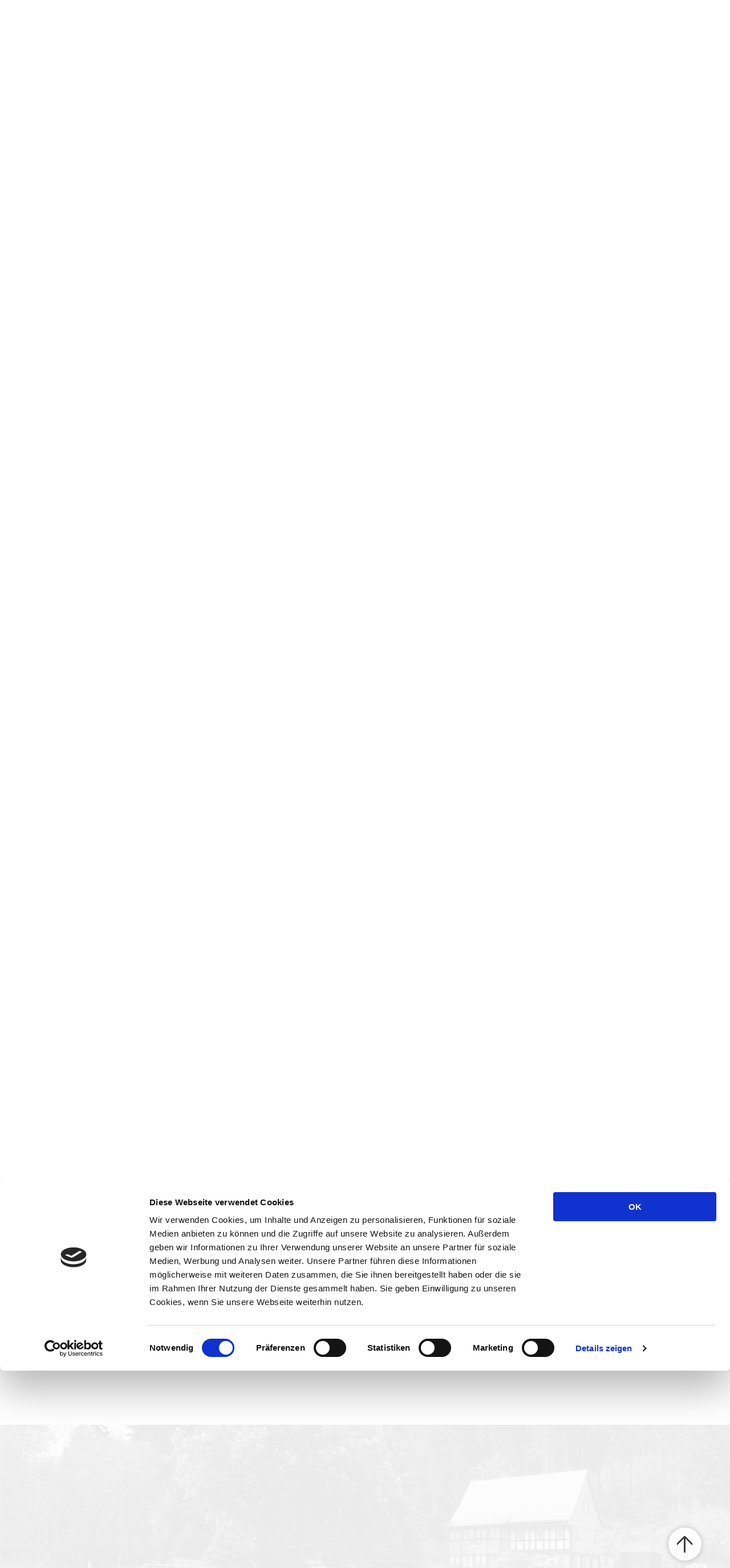

--- FILE ---
content_type: text/html; charset=UTF-8
request_url: https://www.dreilaenderpunkt.de/?link=anfahrt_und_ueber_uns
body_size: 506901
content:
<!DOCTYPE html>
<html lang="de">
<head>
    <meta charset="UTF-8">
    <meta name="viewport" content="width=device-width, initial-scale=1">
    <link rel="profile" href="http://gmpg.org/xfn/11">
    <link rel="pingback" href="https://www.dreilaenderpunkt.de/xmlrpc.php">
    <script id="Cookiebot" src="https://consent.cookiebot.com/uc.js" data-cbid="1c818d5c-dbf0-49a9-bb15-55ebc30e35da" data-blockingmode="auto" type="text/javascript"></script>
    <title>Ferienhaus &#8211; Dreiländerpunkt</title>
<meta name='robots' content='max-image-preview:large' />
<link rel='dns-prefetch' href='//s.w.org' />
<link rel="alternate" type="application/rss+xml" title="Ferienhaus &raquo; Feed" href="https://www.dreilaenderpunkt.de/feed/" />
<link rel="alternate" type="application/rss+xml" title="Ferienhaus &raquo; Kommentar-Feed" href="https://www.dreilaenderpunkt.de/comments/feed/" />
		<script type="text/javascript">
			window._wpemojiSettings = {"baseUrl":"https:\/\/s.w.org\/images\/core\/emoji\/13.1.0\/72x72\/","ext":".png","svgUrl":"https:\/\/s.w.org\/images\/core\/emoji\/13.1.0\/svg\/","svgExt":".svg","source":{"concatemoji":"https:\/\/www.dreilaenderpunkt.de\/wp-includes\/js\/wp-emoji-release.min.js?ver=5.8.12"}};
			!function(e,a,t){var n,r,o,i=a.createElement("canvas"),p=i.getContext&&i.getContext("2d");function s(e,t){var a=String.fromCharCode;p.clearRect(0,0,i.width,i.height),p.fillText(a.apply(this,e),0,0);e=i.toDataURL();return p.clearRect(0,0,i.width,i.height),p.fillText(a.apply(this,t),0,0),e===i.toDataURL()}function c(e){var t=a.createElement("script");t.src=e,t.defer=t.type="text/javascript",a.getElementsByTagName("head")[0].appendChild(t)}for(o=Array("flag","emoji"),t.supports={everything:!0,everythingExceptFlag:!0},r=0;r<o.length;r++)t.supports[o[r]]=function(e){if(!p||!p.fillText)return!1;switch(p.textBaseline="top",p.font="600 32px Arial",e){case"flag":return s([127987,65039,8205,9895,65039],[127987,65039,8203,9895,65039])?!1:!s([55356,56826,55356,56819],[55356,56826,8203,55356,56819])&&!s([55356,57332,56128,56423,56128,56418,56128,56421,56128,56430,56128,56423,56128,56447],[55356,57332,8203,56128,56423,8203,56128,56418,8203,56128,56421,8203,56128,56430,8203,56128,56423,8203,56128,56447]);case"emoji":return!s([10084,65039,8205,55357,56613],[10084,65039,8203,55357,56613])}return!1}(o[r]),t.supports.everything=t.supports.everything&&t.supports[o[r]],"flag"!==o[r]&&(t.supports.everythingExceptFlag=t.supports.everythingExceptFlag&&t.supports[o[r]]);t.supports.everythingExceptFlag=t.supports.everythingExceptFlag&&!t.supports.flag,t.DOMReady=!1,t.readyCallback=function(){t.DOMReady=!0},t.supports.everything||(n=function(){t.readyCallback()},a.addEventListener?(a.addEventListener("DOMContentLoaded",n,!1),e.addEventListener("load",n,!1)):(e.attachEvent("onload",n),a.attachEvent("onreadystatechange",function(){"complete"===a.readyState&&t.readyCallback()})),(n=t.source||{}).concatemoji?c(n.concatemoji):n.wpemoji&&n.twemoji&&(c(n.twemoji),c(n.wpemoji)))}(window,document,window._wpemojiSettings);
		</script>
		<style type="text/css">
img.wp-smiley,
img.emoji {
	display: inline !important;
	border: none !important;
	box-shadow: none !important;
	height: 1em !important;
	width: 1em !important;
	margin: 0 .07em !important;
	vertical-align: -0.1em !important;
	background: none !important;
	padding: 0 !important;
}
</style>
	<link rel='stylesheet' id='dashicons-css'  href='https://www.dreilaenderpunkt.de/wp-includes/css/dashicons.min.css?ver=5.8.12' type='text/css' media='all' />
<link rel='stylesheet' id='elusive-css'  href='https://www.dreilaenderpunkt.de/wp-content/plugins/menu-icons/vendor/codeinwp/icon-picker/css/types/elusive.min.css?ver=2.0' type='text/css' media='all' />
<link rel='stylesheet' id='font-awesome-css'  href='https://www.dreilaenderpunkt.de/wp-content/plugins/menu-icons/vendor/codeinwp/icon-picker/css/types/font-awesome.min.css?ver=4.7.0' type='text/css' media='all' />
<link rel='stylesheet' id='foundation-icons-css'  href='https://www.dreilaenderpunkt.de/wp-content/plugins/menu-icons/vendor/codeinwp/icon-picker/css/types/foundation-icons.min.css?ver=3.0' type='text/css' media='all' />
<link rel='stylesheet' id='genericons-css'  href='https://www.dreilaenderpunkt.de/wp-content/plugins/menu-icons/vendor/codeinwp/icon-picker/css/types/genericons.min.css?ver=3.4' type='text/css' media='all' />
<link rel='stylesheet' id='menu-icons-extra-css'  href='https://www.dreilaenderpunkt.de/wp-content/plugins/menu-icons/css/extra.min.css?ver=0.12.9' type='text/css' media='all' />
<link rel='stylesheet' id='wp-block-library-css'  href='https://www.dreilaenderpunkt.de/wp-includes/css/dist/block-library/style.min.css?ver=5.8.12' type='text/css' media='all' />
<link rel='stylesheet' id='vkr-calendar-css'  href='https://www.dreilaenderpunkt.de/wp-content/plugins/vk-reservation/css/style.css?ver=5.8.12' type='text/css' media='all' />
<link rel='stylesheet' id='ferienhaus-style-vendor-css'  href='https://www.dreilaenderpunkt.de/wp-content/themes/ferienhaus/css/vendor.css?ver=5.8.12' type='text/css' media='all' />
<link rel='stylesheet' id='ferienhaus-style-main-css'  href='https://www.dreilaenderpunkt.de/wp-content/themes/ferienhaus/css/main.css?ver=5.8.12' type='text/css' media='all' />
<link rel='stylesheet' id='ferienhaus-style-tabs-css'  href='https://www.dreilaenderpunkt.de/wp-content/themes/ferienhaus/css/tabs-calendar.css?ver=5.8.12' type='text/css' media='all' />
<link rel='stylesheet' id='ferienhaus-aditional-css'  href='https://www.dreilaenderpunkt.de/wp-content/themes/ferienhaus/css/aditional.css?ver=5.8.12' type='text/css' media='all' />
<script type='text/javascript' src='https://www.dreilaenderpunkt.de/wp-includes/js/jquery/jquery.min.js?ver=3.6.0' id='jquery-core-js'></script>
<script type='text/javascript' src='https://www.dreilaenderpunkt.de/wp-includes/js/jquery/jquery-migrate.min.js?ver=3.3.2' id='jquery-migrate-js'></script>
<link rel="https://api.w.org/" href="https://www.dreilaenderpunkt.de/wp-json/" /><link rel="alternate" type="application/json" href="https://www.dreilaenderpunkt.de/wp-json/wp/v2/pages/2" /><link rel="EditURI" type="application/rsd+xml" title="RSD" href="https://www.dreilaenderpunkt.de/xmlrpc.php?rsd" />
<link rel="wlwmanifest" type="application/wlwmanifest+xml" href="https://www.dreilaenderpunkt.de/wp-includes/wlwmanifest.xml" /> 
<meta name="generator" content="WordPress 5.8.12" />
<link rel="canonical" href="https://www.dreilaenderpunkt.de/" />
<link rel='shortlink' href='https://www.dreilaenderpunkt.de/' />
<link rel="alternate" type="application/json+oembed" href="https://www.dreilaenderpunkt.de/wp-json/oembed/1.0/embed?url=https%3A%2F%2Fwww.dreilaenderpunkt.de%2F" />
<link rel="alternate" type="text/xml+oembed" href="https://www.dreilaenderpunkt.de/wp-json/oembed/1.0/embed?url=https%3A%2F%2Fwww.dreilaenderpunkt.de%2F&#038;format=xml" />
<style type="text/css">.recentcomments a{display:inline !important;padding:0 !important;margin:0 !important;}</style>
    <style>
        .connected-carousels .calendar {
            display: block !important;
        }

        div[id*="calendar-"] #roomContent, div[id*="calendar-"] ul, div[id*="calendar-"] .room-content {
            display: block !important;
        }
    </style>
</head>

<body class="home page-template-default page page-id-2">
<div id="page" class="wrapper"><!--wrapper-->
    <div id="toTop"></div>
    <div class="intro"  >
        <a href="#gallery" data-wow-delay="0.4s" class="wow fadeInDown circle-small-wrapper"><i
                    class="circle-small-arrow"></i></a>
                    <div class="circle">
                <div class="circle-big"></div>
                <div class="circle-medium"></div>
                <div class="circle-small"></div>
            </div>
                <script>
            window.onload = function () {
                var ua = window.navigator.userAgent;
                var msie = ua.indexOf("MSIE ");

                if (msie > 0 || !!navigator.userAgent.match(/Trident.*rv\:11\./))  // If Internet Explorer, return version number
                {
                    //alert(parseInt(ua.substring(msie + 5, ua.indexOf(".", msie))));
                    document.getElementsByClassName('circle')[0].style.display = "none";
                }
                return false;
            }
            ();
            (function msieversion() {

                var ua = window.navigator.userAgent;
                var msie = ua.indexOf("MSIE ");

                if (msie > 0 || !!navigator.userAgent.match(/Trident.*rv\:11\./))  // If Internet Explorer, return version number
                {
                    //alert(parseInt(ua.substring(msie + 5, ua.indexOf(".", msie))));
                    document.getElementsByClassName('circle')[0].style.display = "none";
                }
                return false;
            })();
        </script>

        <header id="masthead" class="site-header" role="banner">
            <hgroup class="site-branding wow fadeIn" data-wow-duration="1s">
                                    <p class="site-title site-title_main">Ferienhaus</p>
                                        <p class="site-description site-title site-title_subtitle">Dreiländerpunkt</p>
                                    <h3 class="site-title site-title_subtitle-1">mit Partyscheune und 4500m² Gartenanlage</h3>
                <h4 class="site-title site-title_subtitle-2">4 Ferienwohnungen mit 7 Schlafzimmer und insgesamt 14 Betten</h4>
            </hgroup><!-- .site-branding -->
        </header><!-- #masthead -->

    </div>
    <div class="wrapp_nav">
             <nav id="site-navigation" class="nav nav_scrooll " role="navigation">
            <button id="navbar" class="nav__navbar">
                <span class="nav__navbar-1"></span>
                <span class="nav__navbar-2"></span>
                <span class="nav__navbar-3"></span>
            </button>
            <div class="menu-primary-menu-container"><ul id="primary-menu" class="menu"><li id="menu-item-14" class="menu-item menu-item-type-custom menu-item-object-custom menu-item-has-children menu-item-14"><a href="#ferienhaus"><span>Ferienhaus</span><i class="_mi _after fa fa-caret-down" aria-hidden="true"></i></a>
<ul class="sub-menu">
	<li id="menu-item-19" class="menu-item menu-item-type-custom menu-item-object-custom menu-item-19"><a href="#wohnung-73">Wohnung 1</a></li>
	<li id="menu-item-20" class="menu-item menu-item-type-custom menu-item-object-custom menu-item-20"><a href="#wohnung-76">Wohnung 2</a></li>
	<li id="menu-item-21" class="menu-item menu-item-type-custom menu-item-object-custom menu-item-21"><a href="#wohnung-79">wohnung 3</a></li>
	<li id="menu-item-22" class="menu-item menu-item-type-custom menu-item-object-custom menu-item-22"><a href="#wohnung-82">Wohnung 4</a></li>
</ul>
</li>
<li id="menu-item-15" class="menu-item menu-item-type-custom menu-item-object-custom menu-item-15"><a href="#partyscheune">Partyscheune</a></li>
<li id="menu-item-16" class="menu-item menu-item-type-custom menu-item-object-custom menu-item-16"><a href="#gartenanlage">4500m²Gartenanlage</a></li>
<li id="menu-item-17" class="menu-item menu-item-type-custom menu-item-object-custom menu-item-17"><a href="#anfahrt_und_ueber_uns">Anfahrt und Ueber uns</a></li>
<li id="menu-item-524" class="open-link menu-item menu-item-type-post_type menu-item-object-page menu-item-524"><a href="https://www.dreilaenderpunkt.de/nachrichten/">Nachrichten</a></li>
<li id="menu-item-25" class="menu-item menu-item-type-custom menu-item-object-custom menu-item-has-children menu-item-25"><a href="#contacts"><span>&#x2709;</span><i class="_mi _after fa fa-caret-down" aria-hidden="true"></i></a>
<ul class="sub-menu">
	<li id="menu-item-24" class="menu-item menu-item-type-custom menu-item-object-custom menu-item-24"><a href="#address">0176/32233852</a></li>
	<li id="menu-item-23" class="menu-item menu-item-type-custom menu-item-object-custom menu-item-23"><a href="mailto:dreilaenderpunkt@gmx.de">dreilaenderpunkt@gmx.de</a></li>
</ul>
</li>
</ul></div>        </nav>
         </div>
    <div id="content" class="site-content">

    <section id="gallery">
        <div class="description wow fadeInDown">
                        <h3>„Die alte Ziegelei im Dreiländereck“ eine besondere Unterkunft an einem besonderen Ort</h3>
            <p><p class="about__text">Lassen Sie sich entführen ins kleinste Mittelgebirge Deutschlands, einen Ort voller Mythen und Sagen in Mitten unberührter und urtümlicher Landschaft. Entdecken Sie einen Schmelztiegel der Kulturen, wo Völkerverständigung über Jahrhunderte Grundlage des Wohlstandes war.</p>
<p class="about__text">Unser großzügiges Areal im Außenbereich der Ortschaft Hartau ist bestens geeignet für Erholung und Entspannung.  Auf 4.500m² bieten wir Ihnen ein Ferienhaus, eine Partyscheune, mehrere teils überdachte Grillplätze- und Terrassen, Kinderspielhaus mit Rutsche und Schaukel, gute Parkmöglichkeiten und Einstellmöglichkeiten für Räder, Kinderwagen oder Schlitten und natürlich viel, viel Grün.</p>
<p class="about__text">Hervorragend geeignet ist unser Feriendomizil für Gruppen oder mehrere befreundete Familien. Unsere 14 Betten sind um mehrere Aufbettungsmöglichkeiten für Kinder erweiterbar. Großzügige Terrassen, die Partyscheune und die Außenanlagen bieten beste Möglichkeiten um gemütlich zusammen zu sitzen.</p>
<p class="about__text">Mehrere Wanderungen können Sie unmittelbar am Ferienhaus beginnen. Nach nur 30 Minuten Wanderung kann man das tschechische Freizeitareal „Kristyna-See“  erreichen. Dort erwarten Sie ein schöner Badesee mit vielfältigen Freizeitmöglichkeiten und guter Gastronomie.  Wer es etwas weiter mag für den sind natürlich das Zittauer Gebirge und der angrenzende tschechische Gebirgszug  bis zum Jeschken immer eine besondere Empfehlung. Auch das Kloster St. Marienthal und die Burg Grabstejn (CZ) sind als Schmuckstücke zu erwandern.</p>
<br class="about__text"></br>
<p class="about__text">Übrigens: Unser Ferienhaus wurde einst für Braunkohlebergleute als Unterkunfts-und Verwaltungsgebäude errichtet.  Und in unserer Partyscheune wurde die erdfeuchte Braunkohle nach der Förderung getrocknet. Einen Schachteingang findet man in 30m Entfernung.</p>
<p class="about__text">Unsere Adresse „An der Ziegelei Nr.5“ verweist auf einen weiteren historischen  Wirtschaftszeig, die Ziegelherstellung. Noch 1980 wurden im Umkreis von 2-3 Kilometern  drei Ziegeleien betrieben.</p>
<br class="about__text"></br></p>
        </div>
        <section id="carousel" data-wow-delay="0.5s" class="wow zoomIn">
            <ul class="carousel">
                                        <li id="1" class="items main-pos"><img src="https://www.dreilaenderpunkt.de/wp-content/uploads/2016/07/IMG_6266-e1468762780439.jpg"
                                                                             alt=""></li>
                                                <li id="2" class="items right-pos"><img src="https://www.dreilaenderpunkt.de/wp-content/uploads/2016/07/IMG_6296-e1468762752244.jpg"
                                                                              alt=""></li>
                                                <li id="3" class="items back-pos"><img src="https://www.dreilaenderpunkt.de/wp-content/uploads/2016/07/IMG_6146-1-e1468762903349.jpg"
                                                                             alt=""></li>
                                                <li id="4" class="items back-pos"><img src="https://www.dreilaenderpunkt.de/wp-content/uploads/2016/07/IMG_6309-e1468762721393.jpg"
                                                                             alt=""></li>
                                                <li id="5" class="items back-pos"><img src="https://www.dreilaenderpunkt.de/wp-content/uploads/2016/07/IMG_6336-e1468762695778.jpg"
                                                                             alt=""></li>
                                                <li id="6" class="items back-pos"><img src="https://www.dreilaenderpunkt.de/wp-content/uploads/2016/07/IMG_9370-e1468762643937.jpg"
                                                                             alt=""></li>
                                                <li id="7" class="items back-left"><img src="https://www.dreilaenderpunkt.de/wp-content/uploads/2016/07/IMG_6130-1.jpg"
                                                                              alt=""></li>
                                </ul>
            <span>
                <button type="button" id="prev"><i class="fa fa-arrow-left"></i></button>
                <button type="button" id="next"><i class="fa fa-arrow-right"></i></button>
            </span>
            <ul class="dots">
            </ul>
        </section>
    </section>
    <div id="lands">
        <div id="ferienhaus" class="lands">
                        <div class="hause-card row">

                <div class="hause-card__description wow fadeIn">
                    <h3 class="hause-card__title section-title">DAS FERIENHAUS</h3>
                    <div class="hause-card__img_wrapper wow fadeInLeft">
                                                <img src="https://www.dreilaenderpunkt.de/wp-content/uploads/2016/07/IMG_3481-1.jpg" class="hause-card__img">
                    </div>
                    <p class="section-text">&nbsp;
<p class="about__text">Im Ferienhaus finden Sie vier modern eingerichtete Wohnungen auf ca. 45m².</p>
<p class="about__text">Drei Wohnungen haben jeweils 2 Schlafzimmer, ein größeres mit Doppelbett und ein kleineres mit zwei Schlafliegen, Wohnraum mit Küchenteil und Bad. Sie eignen sich nicht nur für Familien mit Kindern, auch manche Paare nutzen gern beide Schlafzimmer für erholsamen Schlaf.</p>
<p class="about__text">Aufbettungen mit Kinderbett oder Gästebett sind in den größeren Schlafzimmern möglich.</p>
<p class="about__text">Die 4. Wohnung, unser Zweier-Apartment, hat ein Schlafzimmer mit Doppelbett. Eine Besonderheit ist die Fußbodenheizung im Wohnbereich. Die Wohnung ist über einen separaten Eingang erreichbar.</p></p>
                </div>
            </div>
            <div class="center">
                                    <a href="#caledar-325"
                       class="wow fadeIn btn btn_popupCarousel btn_inverse">Reservierungen</a>
                    <div id="caledar-325" class="popup-wrapper mfp-hide">
                        <div class="popup">
                            <h3 class="section-title section-title_popup">Reservierungen</h3>
<div class="tabs">
<ul class="tabs__controls">
<li class="tabs__controls-item active"><a class="tabs__control-link">2026</a></li>
<li class="tabs__controls-item"><a class="tabs__control-link">2027</a></li>
</ul>
<ul class="tabs__list">
<li class="tabs__item active">
		<div class="calendar">
					<div class="month">
			 <div class="month__name">JANUAR</div>
			 <div class="month__calendar">
				<div class="month__row">
					<div class="month__weekday month__weekday_weekend">S</div>
					<div class="month__weekday">M</div>
					<div class="month__weekday">D</div>
					<div class="month__weekday">M</div>
					<div class="month__weekday">D</div>
					<div class="month__weekday">F</div>
					<div class="month__weekday month__weekday_weekend">S</div>
				</div>
								<div class="month__row">
									 <div class="month__weekday month__weekday_weekend"></div>
									 <div class="month__weekday"></div>
									 <div class="month__weekday"></div>
									 <div class="month__weekday"></div>
													 <div class="month__weekday	 reserved					">1</div>
														 <div class="month__weekday	 reserved					">2</div>
														 <div class="month__weekday	 month__weekday_weekend					">3</div>
					</div><div class="month__row">									 <div class="month__weekday	 month__weekday_weekend					">4</div>
														 <div class="month__weekday						">5</div>
														 <div class="month__weekday						">6</div>
														 <div class="month__weekday						">7</div>
														 <div class="month__weekday						">8</div>
														 <div class="month__weekday						">9</div>
														 <div class="month__weekday	 month__weekday_weekend					">10</div>
					</div><div class="month__row">									 <div class="month__weekday	 month__weekday_weekend					">11</div>
														 <div class="month__weekday						">12</div>
														 <div class="month__weekday						">13</div>
														 <div class="month__weekday						">14</div>
														 <div class="month__weekday						">15</div>
														 <div class="month__weekday						">16</div>
														 <div class="month__weekday	 month__weekday_weekend					">17</div>
					</div><div class="month__row">									 <div class="month__weekday	 month__weekday_weekend					">18</div>
														 <div class="month__weekday						">19</div>
														 <div class="month__weekday						">20</div>
														 <div class="month__weekday						">21</div>
														 <div class="month__weekday						">22</div>
														 <div class="month__weekday						">23</div>
														 <div class="month__weekday	 month__weekday_weekend					">24</div>
					</div><div class="month__row">									 <div class="month__weekday	 month__weekday_weekend					">25</div>
														 <div class="month__weekday						">26</div>
														 <div class="month__weekday						">27</div>
														 <div class="month__weekday						">28</div>
														 <div class="month__weekday						">29</div>
														 <div class="month__weekday						">30</div>
														 <div class="month__weekday	 month__weekday_weekend					">31</div>
					</div><div class="month__row">															<div class="month__weekday"></div>
													<div class="month__weekday"></div>
													<div class="month__weekday"></div>
													<div class="month__weekday"></div>
													<div class="month__weekday"></div>
													<div class="month__weekday"></div>
													<div class="month__weekday month__weekday_weekend"></div>
										</div>
			 </div>
			 </div>
					<div class="month">
			 <div class="month__name">FEBRUAR</div>
			 <div class="month__calendar">
				<div class="month__row">
					<div class="month__weekday month__weekday_weekend">S</div>
					<div class="month__weekday">M</div>
					<div class="month__weekday">D</div>
					<div class="month__weekday">M</div>
					<div class="month__weekday">D</div>
					<div class="month__weekday">F</div>
					<div class="month__weekday month__weekday_weekend">S</div>
				</div>
								<div class="month__row">
													 <div class="month__weekday	 month__weekday_weekend					">1</div>
														 <div class="month__weekday						">2</div>
														 <div class="month__weekday						">3</div>
														 <div class="month__weekday						">4</div>
														 <div class="month__weekday						">5</div>
														 <div class="month__weekday						">6</div>
														 <div class="month__weekday	 month__weekday_weekend					">7</div>
					</div><div class="month__row">									 <div class="month__weekday	 month__weekday_weekend					">8</div>
														 <div class="month__weekday						">9</div>
														 <div class="month__weekday						">10</div>
														 <div class="month__weekday						">11</div>
														 <div class="month__weekday						">12</div>
														 <div class="month__weekday						">13</div>
														 <div class="month__weekday	 month__weekday_weekend					">14</div>
					</div><div class="month__row">									 <div class="month__weekday	 month__weekday_weekend					">15</div>
														 <div class="month__weekday						">16</div>
														 <div class="month__weekday						">17</div>
														 <div class="month__weekday						">18</div>
														 <div class="month__weekday						">19</div>
														 <div class="month__weekday						">20</div>
														 <div class="month__weekday	 month__weekday_weekend					">21</div>
					</div><div class="month__row">									 <div class="month__weekday	 month__weekday_weekend					">22</div>
														 <div class="month__weekday						">23</div>
														 <div class="month__weekday						">24</div>
														 <div class="month__weekday						">25</div>
														 <div class="month__weekday						">26</div>
														 <div class="month__weekday						">27</div>
														 <div class="month__weekday	 month__weekday_weekend					">28</div>
					</div><div class="month__row">															<div class="month__weekday"></div>
													<div class="month__weekday"></div>
													<div class="month__weekday"></div>
													<div class="month__weekday"></div>
													<div class="month__weekday"></div>
													<div class="month__weekday"></div>
													<div class="month__weekday month__weekday_weekend"></div>
										</div>
			 </div>
			 </div>
					<div class="month">
			 <div class="month__name">MARZ</div>
			 <div class="month__calendar">
				<div class="month__row">
					<div class="month__weekday month__weekday_weekend">S</div>
					<div class="month__weekday">M</div>
					<div class="month__weekday">D</div>
					<div class="month__weekday">M</div>
					<div class="month__weekday">D</div>
					<div class="month__weekday">F</div>
					<div class="month__weekday month__weekday_weekend">S</div>
				</div>
								<div class="month__row">
													 <div class="month__weekday	 month__weekday_weekend					">1</div>
														 <div class="month__weekday						">2</div>
														 <div class="month__weekday						">3</div>
														 <div class="month__weekday						">4</div>
														 <div class="month__weekday						">5</div>
														 <div class="month__weekday						">6</div>
														 <div class="month__weekday	 month__weekday_weekend					">7</div>
					</div><div class="month__row">									 <div class="month__weekday	 month__weekday_weekend					">8</div>
														 <div class="month__weekday						">9</div>
														 <div class="month__weekday						">10</div>
														 <div class="month__weekday						">11</div>
														 <div class="month__weekday						">12</div>
														 <div class="month__weekday						">13</div>
														 <div class="month__weekday	 month__weekday_weekend					">14</div>
					</div><div class="month__row">									 <div class="month__weekday	 month__weekday_weekend					">15</div>
														 <div class="month__weekday						">16</div>
														 <div class="month__weekday						">17</div>
														 <div class="month__weekday						">18</div>
														 <div class="month__weekday						">19</div>
														 <div class="month__weekday						">20</div>
														 <div class="month__weekday	 month__weekday_weekend					">21</div>
					</div><div class="month__row">									 <div class="month__weekday	 month__weekday_weekend					">22</div>
														 <div class="month__weekday						">23</div>
														 <div class="month__weekday						">24</div>
														 <div class="month__weekday						">25</div>
														 <div class="month__weekday						">26</div>
														 <div class="month__weekday						">27</div>
														 <div class="month__weekday	 month__weekday_weekend					">28</div>
					</div><div class="month__row">									 <div class="month__weekday	 month__weekday_weekend					">29</div>
														 <div class="month__weekday						">30</div>
														 <div class="month__weekday						">31</div>
																				<div class="month__weekday"></div>
													<div class="month__weekday"></div>
													<div class="month__weekday"></div>
													<div class="month__weekday month__weekday_weekend"></div>
										</div>
			 </div>
			 </div>
					<div class="month">
			 <div class="month__name">APRIL</div>
			 <div class="month__calendar">
				<div class="month__row">
					<div class="month__weekday month__weekday_weekend">S</div>
					<div class="month__weekday">M</div>
					<div class="month__weekday">D</div>
					<div class="month__weekday">M</div>
					<div class="month__weekday">D</div>
					<div class="month__weekday">F</div>
					<div class="month__weekday month__weekday_weekend">S</div>
				</div>
								<div class="month__row">
									 <div class="month__weekday month__weekday_weekend"></div>
									 <div class="month__weekday"></div>
									 <div class="month__weekday"></div>
													 <div class="month__weekday						">1</div>
														 <div class="month__weekday						">2</div>
														 <div class="month__weekday						">3</div>
														 <div class="month__weekday	 month__weekday_weekend					">4</div>
					</div><div class="month__row">									 <div class="month__weekday	 month__weekday_weekend					">5</div>
														 <div class="month__weekday	 reserved					">6</div>
														 <div class="month__weekday	 reserved					">7</div>
														 <div class="month__weekday	 reserved					">8</div>
														 <div class="month__weekday	 reserved					">9</div>
														 <div class="month__weekday	 reserved					">10</div>
														 <div class="month__weekday	 month__weekday_weekend reserved					">11</div>
					</div><div class="month__row">									 <div class="month__weekday	 month__weekday_weekend					">12</div>
														 <div class="month__weekday						">13</div>
														 <div class="month__weekday						">14</div>
														 <div class="month__weekday						">15</div>
														 <div class="month__weekday	 reserved					">16</div>
														 <div class="month__weekday	 reserved					">17</div>
														 <div class="month__weekday	 month__weekday_weekend reserved					">18</div>
					</div><div class="month__row">									 <div class="month__weekday	 month__weekday_weekend reserved					">19</div>
														 <div class="month__weekday						">20</div>
														 <div class="month__weekday						">21</div>
														 <div class="month__weekday						">22</div>
														 <div class="month__weekday						">23</div>
														 <div class="month__weekday						">24</div>
														 <div class="month__weekday	 month__weekday_weekend					">25</div>
					</div><div class="month__row">									 <div class="month__weekday	 month__weekday_weekend					">26</div>
														 <div class="month__weekday						">27</div>
														 <div class="month__weekday						">28</div>
														 <div class="month__weekday						">29</div>
														 <div class="month__weekday						">30</div>
																				<div class="month__weekday"></div>
													<div class="month__weekday month__weekday_weekend"></div>
										</div>
			 </div>
			 </div>
					<div class="month">
			 <div class="month__name">MAI</div>
			 <div class="month__calendar">
				<div class="month__row">
					<div class="month__weekday month__weekday_weekend">S</div>
					<div class="month__weekday">M</div>
					<div class="month__weekday">D</div>
					<div class="month__weekday">M</div>
					<div class="month__weekday">D</div>
					<div class="month__weekday">F</div>
					<div class="month__weekday month__weekday_weekend">S</div>
				</div>
								<div class="month__row">
									 <div class="month__weekday month__weekday_weekend"></div>
									 <div class="month__weekday"></div>
									 <div class="month__weekday"></div>
									 <div class="month__weekday"></div>
									 <div class="month__weekday"></div>
													 <div class="month__weekday	 reserved					">1</div>
														 <div class="month__weekday	 month__weekday_weekend reserved					">2</div>
					</div><div class="month__row">									 <div class="month__weekday	 month__weekday_weekend reserved					">3</div>
														 <div class="month__weekday						">4</div>
														 <div class="month__weekday						">5</div>
														 <div class="month__weekday						">6</div>
														 <div class="month__weekday						">7</div>
														 <div class="month__weekday						">8</div>
														 <div class="month__weekday	 month__weekday_weekend					">9</div>
					</div><div class="month__row">									 <div class="month__weekday	 month__weekday_weekend					">10</div>
														 <div class="month__weekday						">11</div>
														 <div class="month__weekday						">12</div>
														 <div class="month__weekday						">13</div>
														 <div class="month__weekday						">14</div>
														 <div class="month__weekday						">15</div>
														 <div class="month__weekday	 month__weekday_weekend					">16</div>
					</div><div class="month__row">									 <div class="month__weekday	 month__weekday_weekend					">17</div>
														 <div class="month__weekday						">18</div>
														 <div class="month__weekday						">19</div>
														 <div class="month__weekday						">20</div>
														 <div class="month__weekday						">21</div>
														 <div class="month__weekday	 reserved					">22</div>
														 <div class="month__weekday	 month__weekday_weekend reserved					">23</div>
					</div><div class="month__row">									 <div class="month__weekday	 month__weekday_weekend reserved					">24</div>
														 <div class="month__weekday	 reserved					">25</div>
														 <div class="month__weekday						">26</div>
														 <div class="month__weekday						">27</div>
														 <div class="month__weekday	 reserved					">28</div>
														 <div class="month__weekday	 reserved					">29</div>
														 <div class="month__weekday	 month__weekday_weekend reserved					">30</div>
					</div><div class="month__row">									 <div class="month__weekday	 month__weekday_weekend reserved					">31</div>
																				<div class="month__weekday"></div>
													<div class="month__weekday"></div>
													<div class="month__weekday"></div>
													<div class="month__weekday"></div>
													<div class="month__weekday"></div>
													<div class="month__weekday month__weekday_weekend"></div>
										</div>
			 </div>
			 </div>
					<div class="month">
			 <div class="month__name">JUNI</div>
			 <div class="month__calendar">
				<div class="month__row">
					<div class="month__weekday month__weekday_weekend">S</div>
					<div class="month__weekday">M</div>
					<div class="month__weekday">D</div>
					<div class="month__weekday">M</div>
					<div class="month__weekday">D</div>
					<div class="month__weekday">F</div>
					<div class="month__weekday month__weekday_weekend">S</div>
				</div>
								<div class="month__row">
									 <div class="month__weekday month__weekday_weekend"></div>
													 <div class="month__weekday	 reserved					">1</div>
														 <div class="month__weekday	 reserved					">2</div>
														 <div class="month__weekday						">3</div>
														 <div class="month__weekday						">4</div>
														 <div class="month__weekday						">5</div>
														 <div class="month__weekday	 month__weekday_weekend					">6</div>
					</div><div class="month__row">									 <div class="month__weekday	 month__weekday_weekend					">7</div>
														 <div class="month__weekday						">8</div>
														 <div class="month__weekday						">9</div>
														 <div class="month__weekday						">10</div>
														 <div class="month__weekday						">11</div>
														 <div class="month__weekday						">12</div>
														 <div class="month__weekday	 month__weekday_weekend					">13</div>
					</div><div class="month__row">									 <div class="month__weekday	 month__weekday_weekend					">14</div>
														 <div class="month__weekday						">15</div>
														 <div class="month__weekday	 reserved					">16</div>
														 <div class="month__weekday	 reserved					">17</div>
														 <div class="month__weekday	 reserved					">18</div>
														 <div class="month__weekday						">19</div>
														 <div class="month__weekday	 month__weekday_weekend					">20</div>
					</div><div class="month__row">									 <div class="month__weekday	 month__weekday_weekend					">21</div>
														 <div class="month__weekday						">22</div>
														 <div class="month__weekday						">23</div>
														 <div class="month__weekday						">24</div>
														 <div class="month__weekday						">25</div>
														 <div class="month__weekday	 reserved					">26</div>
														 <div class="month__weekday	 month__weekday_weekend reserved					">27</div>
					</div><div class="month__row">									 <div class="month__weekday	 month__weekday_weekend reserved					">28</div>
														 <div class="month__weekday	 reserved					">29</div>
														 <div class="month__weekday						">30</div>
																				<div class="month__weekday"></div>
													<div class="month__weekday"></div>
													<div class="month__weekday"></div>
													<div class="month__weekday month__weekday_weekend"></div>
										</div>
			 </div>
			 </div>
					<div class="month">
			 <div class="month__name">JULI</div>
			 <div class="month__calendar">
				<div class="month__row">
					<div class="month__weekday month__weekday_weekend">S</div>
					<div class="month__weekday">M</div>
					<div class="month__weekday">D</div>
					<div class="month__weekday">M</div>
					<div class="month__weekday">D</div>
					<div class="month__weekday">F</div>
					<div class="month__weekday month__weekday_weekend">S</div>
				</div>
								<div class="month__row">
									 <div class="month__weekday month__weekday_weekend"></div>
									 <div class="month__weekday"></div>
									 <div class="month__weekday"></div>
													 <div class="month__weekday						">1</div>
														 <div class="month__weekday						">2</div>
														 <div class="month__weekday						">3</div>
														 <div class="month__weekday	 month__weekday_weekend					">4</div>
					</div><div class="month__row">									 <div class="month__weekday	 month__weekday_weekend					">5</div>
														 <div class="month__weekday						">6</div>
														 <div class="month__weekday						">7</div>
														 <div class="month__weekday						">8</div>
														 <div class="month__weekday						">9</div>
														 <div class="month__weekday						">10</div>
														 <div class="month__weekday	 month__weekday_weekend					">11</div>
					</div><div class="month__row">									 <div class="month__weekday	 month__weekday_weekend					">12</div>
														 <div class="month__weekday	 reserved					">13</div>
														 <div class="month__weekday	 reserved					">14</div>
														 <div class="month__weekday	 reserved					">15</div>
														 <div class="month__weekday	 reserved					">16</div>
														 <div class="month__weekday	 reserved					">17</div>
														 <div class="month__weekday	 month__weekday_weekend reserved					">18</div>
					</div><div class="month__row">									 <div class="month__weekday	 month__weekday_weekend					">19</div>
														 <div class="month__weekday						">20</div>
														 <div class="month__weekday						">21</div>
														 <div class="month__weekday						">22</div>
														 <div class="month__weekday						">23</div>
														 <div class="month__weekday						">24</div>
														 <div class="month__weekday	 month__weekday_weekend					">25</div>
					</div><div class="month__row">									 <div class="month__weekday	 month__weekday_weekend					">26</div>
														 <div class="month__weekday	 reserved					">27</div>
														 <div class="month__weekday	 reserved					">28</div>
														 <div class="month__weekday	 reserved					">29</div>
														 <div class="month__weekday	 reserved					">30</div>
														 <div class="month__weekday	 reserved					">31</div>
																				<div class="month__weekday month__weekday_weekend"></div>
										</div>
			 </div>
			 </div>
					<div class="month">
			 <div class="month__name">AUGUST</div>
			 <div class="month__calendar">
				<div class="month__row">
					<div class="month__weekday month__weekday_weekend">S</div>
					<div class="month__weekday">M</div>
					<div class="month__weekday">D</div>
					<div class="month__weekday">M</div>
					<div class="month__weekday">D</div>
					<div class="month__weekday">F</div>
					<div class="month__weekday month__weekday_weekend">S</div>
				</div>
								<div class="month__row">
									 <div class="month__weekday month__weekday_weekend"></div>
									 <div class="month__weekday"></div>
									 <div class="month__weekday"></div>
									 <div class="month__weekday"></div>
									 <div class="month__weekday"></div>
									 <div class="month__weekday"></div>
													 <div class="month__weekday	 month__weekday_weekend reserved					">1</div>
					</div><div class="month__row">									 <div class="month__weekday	 month__weekday_weekend reserved					">2</div>
														 <div class="month__weekday	 reserved					">3</div>
														 <div class="month__weekday	 reserved					">4</div>
														 <div class="month__weekday	 reserved					">5</div>
														 <div class="month__weekday	 reserved					">6</div>
														 <div class="month__weekday	 reserved					">7</div>
														 <div class="month__weekday	 month__weekday_weekend					">8</div>
					</div><div class="month__row">									 <div class="month__weekday	 month__weekday_weekend					">9</div>
														 <div class="month__weekday	 reserved					">10</div>
														 <div class="month__weekday	 reserved					">11</div>
														 <div class="month__weekday	 reserved					">12</div>
														 <div class="month__weekday	 reserved					">13</div>
														 <div class="month__weekday						">14</div>
														 <div class="month__weekday	 month__weekday_weekend					">15</div>
					</div><div class="month__row">									 <div class="month__weekday	 month__weekday_weekend					">16</div>
														 <div class="month__weekday						">17</div>
														 <div class="month__weekday						">18</div>
														 <div class="month__weekday						">19</div>
														 <div class="month__weekday						">20</div>
														 <div class="month__weekday						">21</div>
														 <div class="month__weekday	 month__weekday_weekend					">22</div>
					</div><div class="month__row">									 <div class="month__weekday	 month__weekday_weekend					">23</div>
														 <div class="month__weekday						">24</div>
														 <div class="month__weekday						">25</div>
														 <div class="month__weekday						">26</div>
														 <div class="month__weekday						">27</div>
														 <div class="month__weekday	 reserved					">28</div>
														 <div class="month__weekday	 month__weekday_weekend reserved					">29</div>
					</div><div class="month__row">									 <div class="month__weekday	 month__weekday_weekend reserved					">30</div>
														 <div class="month__weekday						">31</div>
																				<div class="month__weekday"></div>
													<div class="month__weekday"></div>
													<div class="month__weekday"></div>
													<div class="month__weekday"></div>
													<div class="month__weekday month__weekday_weekend"></div>
										</div>
			 </div>
			 </div>
					<div class="month">
			 <div class="month__name">SEPTEMBER</div>
			 <div class="month__calendar">
				<div class="month__row">
					<div class="month__weekday month__weekday_weekend">S</div>
					<div class="month__weekday">M</div>
					<div class="month__weekday">D</div>
					<div class="month__weekday">M</div>
					<div class="month__weekday">D</div>
					<div class="month__weekday">F</div>
					<div class="month__weekday month__weekday_weekend">S</div>
				</div>
								<div class="month__row">
									 <div class="month__weekday month__weekday_weekend"></div>
									 <div class="month__weekday"></div>
													 <div class="month__weekday						">1</div>
														 <div class="month__weekday						">2</div>
														 <div class="month__weekday						">3</div>
														 <div class="month__weekday						">4</div>
														 <div class="month__weekday	 month__weekday_weekend					">5</div>
					</div><div class="month__row">									 <div class="month__weekday	 month__weekday_weekend					">6</div>
														 <div class="month__weekday						">7</div>
														 <div class="month__weekday						">8</div>
														 <div class="month__weekday						">9</div>
														 <div class="month__weekday						">10</div>
														 <div class="month__weekday						">11</div>
														 <div class="month__weekday	 month__weekday_weekend					">12</div>
					</div><div class="month__row">									 <div class="month__weekday	 month__weekday_weekend					">13</div>
														 <div class="month__weekday	 reserved					">14</div>
														 <div class="month__weekday	 reserved					">15</div>
														 <div class="month__weekday	 reserved					">16</div>
														 <div class="month__weekday	 reserved					">17</div>
														 <div class="month__weekday						">18</div>
														 <div class="month__weekday	 month__weekday_weekend					">19</div>
					</div><div class="month__row">									 <div class="month__weekday	 month__weekday_weekend					">20</div>
														 <div class="month__weekday						">21</div>
														 <div class="month__weekday						">22</div>
														 <div class="month__weekday						">23</div>
														 <div class="month__weekday						">24</div>
														 <div class="month__weekday						">25</div>
														 <div class="month__weekday	 month__weekday_weekend					">26</div>
					</div><div class="month__row">									 <div class="month__weekday	 month__weekday_weekend					">27</div>
														 <div class="month__weekday						">28</div>
														 <div class="month__weekday						">29</div>
														 <div class="month__weekday						">30</div>
																				<div class="month__weekday"></div>
													<div class="month__weekday"></div>
													<div class="month__weekday month__weekday_weekend"></div>
										</div>
			 </div>
			 </div>
					<div class="month">
			 <div class="month__name">OKTOBER</div>
			 <div class="month__calendar">
				<div class="month__row">
					<div class="month__weekday month__weekday_weekend">S</div>
					<div class="month__weekday">M</div>
					<div class="month__weekday">D</div>
					<div class="month__weekday">M</div>
					<div class="month__weekday">D</div>
					<div class="month__weekday">F</div>
					<div class="month__weekday month__weekday_weekend">S</div>
				</div>
								<div class="month__row">
									 <div class="month__weekday month__weekday_weekend"></div>
									 <div class="month__weekday"></div>
									 <div class="month__weekday"></div>
									 <div class="month__weekday"></div>
													 <div class="month__weekday						">1</div>
														 <div class="month__weekday						">2</div>
														 <div class="month__weekday	 month__weekday_weekend					">3</div>
					</div><div class="month__row">									 <div class="month__weekday	 month__weekday_weekend					">4</div>
														 <div class="month__weekday						">5</div>
														 <div class="month__weekday						">6</div>
														 <div class="month__weekday						">7</div>
														 <div class="month__weekday						">8</div>
														 <div class="month__weekday						">9</div>
														 <div class="month__weekday	 month__weekday_weekend					">10</div>
					</div><div class="month__row">									 <div class="month__weekday	 month__weekday_weekend					">11</div>
														 <div class="month__weekday	 reserved					">12</div>
														 <div class="month__weekday	 reserved					">13</div>
														 <div class="month__weekday	 reserved					">14</div>
														 <div class="month__weekday	 reserved					">15</div>
														 <div class="month__weekday	 reserved					">16</div>
														 <div class="month__weekday	 month__weekday_weekend reserved					">17</div>
					</div><div class="month__row">									 <div class="month__weekday	 month__weekday_weekend					">18</div>
														 <div class="month__weekday						">19</div>
														 <div class="month__weekday						">20</div>
														 <div class="month__weekday						">21</div>
														 <div class="month__weekday						">22</div>
														 <div class="month__weekday						">23</div>
														 <div class="month__weekday	 month__weekday_weekend					">24</div>
					</div><div class="month__row">									 <div class="month__weekday	 month__weekday_weekend					">25</div>
														 <div class="month__weekday						">26</div>
														 <div class="month__weekday						">27</div>
														 <div class="month__weekday						">28</div>
														 <div class="month__weekday						">29</div>
														 <div class="month__weekday						">30</div>
														 <div class="month__weekday	 month__weekday_weekend					">31</div>
					</div><div class="month__row">															<div class="month__weekday"></div>
													<div class="month__weekday"></div>
													<div class="month__weekday"></div>
													<div class="month__weekday"></div>
													<div class="month__weekday"></div>
													<div class="month__weekday"></div>
													<div class="month__weekday month__weekday_weekend"></div>
										</div>
			 </div>
			 </div>
					<div class="month">
			 <div class="month__name">NOVEMBER</div>
			 <div class="month__calendar">
				<div class="month__row">
					<div class="month__weekday month__weekday_weekend">S</div>
					<div class="month__weekday">M</div>
					<div class="month__weekday">D</div>
					<div class="month__weekday">M</div>
					<div class="month__weekday">D</div>
					<div class="month__weekday">F</div>
					<div class="month__weekday month__weekday_weekend">S</div>
				</div>
								<div class="month__row">
													 <div class="month__weekday	 month__weekday_weekend					">1</div>
														 <div class="month__weekday						">2</div>
														 <div class="month__weekday						">3</div>
														 <div class="month__weekday						">4</div>
														 <div class="month__weekday						">5</div>
														 <div class="month__weekday						">6</div>
														 <div class="month__weekday	 month__weekday_weekend					">7</div>
					</div><div class="month__row">									 <div class="month__weekday	 month__weekday_weekend					">8</div>
														 <div class="month__weekday						">9</div>
														 <div class="month__weekday						">10</div>
														 <div class="month__weekday						">11</div>
														 <div class="month__weekday						">12</div>
														 <div class="month__weekday						">13</div>
														 <div class="month__weekday	 month__weekday_weekend					">14</div>
					</div><div class="month__row">									 <div class="month__weekday	 month__weekday_weekend					">15</div>
														 <div class="month__weekday						">16</div>
														 <div class="month__weekday						">17</div>
														 <div class="month__weekday						">18</div>
														 <div class="month__weekday						">19</div>
														 <div class="month__weekday						">20</div>
														 <div class="month__weekday	 month__weekday_weekend					">21</div>
					</div><div class="month__row">									 <div class="month__weekday	 month__weekday_weekend					">22</div>
														 <div class="month__weekday						">23</div>
														 <div class="month__weekday						">24</div>
														 <div class="month__weekday						">25</div>
														 <div class="month__weekday						">26</div>
														 <div class="month__weekday						">27</div>
														 <div class="month__weekday	 month__weekday_weekend					">28</div>
					</div><div class="month__row">									 <div class="month__weekday	 month__weekday_weekend					">29</div>
														 <div class="month__weekday						">30</div>
																				<div class="month__weekday"></div>
													<div class="month__weekday"></div>
													<div class="month__weekday"></div>
													<div class="month__weekday"></div>
													<div class="month__weekday month__weekday_weekend"></div>
										</div>
			 </div>
			 </div>
					<div class="month">
			 <div class="month__name">DEZEMBER</div>
			 <div class="month__calendar">
				<div class="month__row">
					<div class="month__weekday month__weekday_weekend">S</div>
					<div class="month__weekday">M</div>
					<div class="month__weekday">D</div>
					<div class="month__weekday">M</div>
					<div class="month__weekday">D</div>
					<div class="month__weekday">F</div>
					<div class="month__weekday month__weekday_weekend">S</div>
				</div>
								<div class="month__row">
									 <div class="month__weekday month__weekday_weekend"></div>
									 <div class="month__weekday"></div>
													 <div class="month__weekday						">1</div>
														 <div class="month__weekday						">2</div>
														 <div class="month__weekday						">3</div>
														 <div class="month__weekday						">4</div>
														 <div class="month__weekday	 month__weekday_weekend					">5</div>
					</div><div class="month__row">									 <div class="month__weekday	 month__weekday_weekend					">6</div>
														 <div class="month__weekday						">7</div>
														 <div class="month__weekday						">8</div>
														 <div class="month__weekday						">9</div>
														 <div class="month__weekday						">10</div>
														 <div class="month__weekday						">11</div>
														 <div class="month__weekday	 month__weekday_weekend					">12</div>
					</div><div class="month__row">									 <div class="month__weekday	 month__weekday_weekend					">13</div>
														 <div class="month__weekday						">14</div>
														 <div class="month__weekday						">15</div>
														 <div class="month__weekday						">16</div>
														 <div class="month__weekday						">17</div>
														 <div class="month__weekday						">18</div>
														 <div class="month__weekday	 month__weekday_weekend					">19</div>
					</div><div class="month__row">									 <div class="month__weekday	 month__weekday_weekend					">20</div>
														 <div class="month__weekday						">21</div>
														 <div class="month__weekday						">22</div>
														 <div class="month__weekday						">23</div>
														 <div class="month__weekday						">24</div>
														 <div class="month__weekday						">25</div>
														 <div class="month__weekday	 month__weekday_weekend					">26</div>
					</div><div class="month__row">									 <div class="month__weekday	 month__weekday_weekend					">27</div>
														 <div class="month__weekday						">28</div>
														 <div class="month__weekday						">29</div>
														 <div class="month__weekday						">30</div>
														 <div class="month__weekday						">31</div>
																				<div class="month__weekday"></div>
													<div class="month__weekday month__weekday_weekend"></div>
										</div>
			 </div>
			 </div>
				</div>
		<div class="marker">
		   		  <div class="marker__marker">
			<div class="marker__square reserved"></div><span class="marker__description"> - Reserviert</span>
		  </div>
		  		  <div class="marker__marker">
			<div class="marker__square discount"></div><span class="marker__description"> - Belegt</span>
		  </div>
		  		  <div class="marker__marker">
			<div class="marker__square closed"></div><span class="marker__description"> - Nicht verfügbar</span>
		  </div>
		  		</div>
	</li>
<li class="tabs__item">
		<div class="calendar">
					<div class="month">
			 <div class="month__name">JANUAR</div>
			 <div class="month__calendar">
				<div class="month__row">
					<div class="month__weekday month__weekday_weekend">S</div>
					<div class="month__weekday">M</div>
					<div class="month__weekday">D</div>
					<div class="month__weekday">M</div>
					<div class="month__weekday">D</div>
					<div class="month__weekday">F</div>
					<div class="month__weekday month__weekday_weekend">S</div>
				</div>
								<div class="month__row">
									 <div class="month__weekday month__weekday_weekend"></div>
									 <div class="month__weekday"></div>
									 <div class="month__weekday"></div>
									 <div class="month__weekday"></div>
									 <div class="month__weekday"></div>
													 <div class="month__weekday						">1</div>
														 <div class="month__weekday	 month__weekday_weekend					">2</div>
					</div><div class="month__row">									 <div class="month__weekday	 month__weekday_weekend					">3</div>
														 <div class="month__weekday						">4</div>
														 <div class="month__weekday						">5</div>
														 <div class="month__weekday						">6</div>
														 <div class="month__weekday						">7</div>
														 <div class="month__weekday						">8</div>
														 <div class="month__weekday	 month__weekday_weekend					">9</div>
					</div><div class="month__row">									 <div class="month__weekday	 month__weekday_weekend					">10</div>
														 <div class="month__weekday						">11</div>
														 <div class="month__weekday						">12</div>
														 <div class="month__weekday						">13</div>
														 <div class="month__weekday						">14</div>
														 <div class="month__weekday						">15</div>
														 <div class="month__weekday	 month__weekday_weekend					">16</div>
					</div><div class="month__row">									 <div class="month__weekday	 month__weekday_weekend					">17</div>
														 <div class="month__weekday						">18</div>
														 <div class="month__weekday						">19</div>
														 <div class="month__weekday						">20</div>
														 <div class="month__weekday						">21</div>
														 <div class="month__weekday						">22</div>
														 <div class="month__weekday	 month__weekday_weekend					">23</div>
					</div><div class="month__row">									 <div class="month__weekday	 month__weekday_weekend					">24</div>
														 <div class="month__weekday						">25</div>
														 <div class="month__weekday						">26</div>
														 <div class="month__weekday						">27</div>
														 <div class="month__weekday						">28</div>
														 <div class="month__weekday						">29</div>
														 <div class="month__weekday	 month__weekday_weekend					">30</div>
					</div><div class="month__row">									 <div class="month__weekday	 month__weekday_weekend					">31</div>
																				<div class="month__weekday"></div>
													<div class="month__weekday"></div>
													<div class="month__weekday"></div>
													<div class="month__weekday"></div>
													<div class="month__weekday"></div>
													<div class="month__weekday month__weekday_weekend"></div>
										</div>
			 </div>
			 </div>
					<div class="month">
			 <div class="month__name">FEBRUAR</div>
			 <div class="month__calendar">
				<div class="month__row">
					<div class="month__weekday month__weekday_weekend">S</div>
					<div class="month__weekday">M</div>
					<div class="month__weekday">D</div>
					<div class="month__weekday">M</div>
					<div class="month__weekday">D</div>
					<div class="month__weekday">F</div>
					<div class="month__weekday month__weekday_weekend">S</div>
				</div>
								<div class="month__row">
									 <div class="month__weekday month__weekday_weekend"></div>
													 <div class="month__weekday						">1</div>
														 <div class="month__weekday						">2</div>
														 <div class="month__weekday						">3</div>
														 <div class="month__weekday						">4</div>
														 <div class="month__weekday						">5</div>
														 <div class="month__weekday	 month__weekday_weekend					">6</div>
					</div><div class="month__row">									 <div class="month__weekday	 month__weekday_weekend					">7</div>
														 <div class="month__weekday						">8</div>
														 <div class="month__weekday						">9</div>
														 <div class="month__weekday						">10</div>
														 <div class="month__weekday						">11</div>
														 <div class="month__weekday						">12</div>
														 <div class="month__weekday	 month__weekday_weekend					">13</div>
					</div><div class="month__row">									 <div class="month__weekday	 month__weekday_weekend					">14</div>
														 <div class="month__weekday						">15</div>
														 <div class="month__weekday						">16</div>
														 <div class="month__weekday						">17</div>
														 <div class="month__weekday						">18</div>
														 <div class="month__weekday						">19</div>
														 <div class="month__weekday	 month__weekday_weekend					">20</div>
					</div><div class="month__row">									 <div class="month__weekday	 month__weekday_weekend					">21</div>
														 <div class="month__weekday						">22</div>
														 <div class="month__weekday						">23</div>
														 <div class="month__weekday						">24</div>
														 <div class="month__weekday						">25</div>
														 <div class="month__weekday						">26</div>
														 <div class="month__weekday	 month__weekday_weekend					">27</div>
					</div><div class="month__row">									 <div class="month__weekday	 month__weekday_weekend					">28</div>
																				<div class="month__weekday"></div>
													<div class="month__weekday"></div>
													<div class="month__weekday"></div>
													<div class="month__weekday"></div>
													<div class="month__weekday"></div>
													<div class="month__weekday month__weekday_weekend"></div>
										</div>
			 </div>
			 </div>
					<div class="month">
			 <div class="month__name">MARZ</div>
			 <div class="month__calendar">
				<div class="month__row">
					<div class="month__weekday month__weekday_weekend">S</div>
					<div class="month__weekday">M</div>
					<div class="month__weekday">D</div>
					<div class="month__weekday">M</div>
					<div class="month__weekday">D</div>
					<div class="month__weekday">F</div>
					<div class="month__weekday month__weekday_weekend">S</div>
				</div>
								<div class="month__row">
									 <div class="month__weekday month__weekday_weekend"></div>
													 <div class="month__weekday						">1</div>
														 <div class="month__weekday						">2</div>
														 <div class="month__weekday						">3</div>
														 <div class="month__weekday						">4</div>
														 <div class="month__weekday						">5</div>
														 <div class="month__weekday	 month__weekday_weekend					">6</div>
					</div><div class="month__row">									 <div class="month__weekday	 month__weekday_weekend					">7</div>
														 <div class="month__weekday						">8</div>
														 <div class="month__weekday						">9</div>
														 <div class="month__weekday						">10</div>
														 <div class="month__weekday						">11</div>
														 <div class="month__weekday						">12</div>
														 <div class="month__weekday	 month__weekday_weekend					">13</div>
					</div><div class="month__row">									 <div class="month__weekday	 month__weekday_weekend					">14</div>
														 <div class="month__weekday						">15</div>
														 <div class="month__weekday						">16</div>
														 <div class="month__weekday						">17</div>
														 <div class="month__weekday						">18</div>
														 <div class="month__weekday						">19</div>
														 <div class="month__weekday	 month__weekday_weekend					">20</div>
					</div><div class="month__row">									 <div class="month__weekday	 month__weekday_weekend					">21</div>
														 <div class="month__weekday						">22</div>
														 <div class="month__weekday						">23</div>
														 <div class="month__weekday						">24</div>
														 <div class="month__weekday						">25</div>
														 <div class="month__weekday						">26</div>
														 <div class="month__weekday	 month__weekday_weekend					">27</div>
					</div><div class="month__row">									 <div class="month__weekday	 month__weekday_weekend					">28</div>
														 <div class="month__weekday						">29</div>
														 <div class="month__weekday						">30</div>
														 <div class="month__weekday						">31</div>
																				<div class="month__weekday"></div>
													<div class="month__weekday"></div>
													<div class="month__weekday month__weekday_weekend"></div>
										</div>
			 </div>
			 </div>
					<div class="month">
			 <div class="month__name">APRIL</div>
			 <div class="month__calendar">
				<div class="month__row">
					<div class="month__weekday month__weekday_weekend">S</div>
					<div class="month__weekday">M</div>
					<div class="month__weekday">D</div>
					<div class="month__weekday">M</div>
					<div class="month__weekday">D</div>
					<div class="month__weekday">F</div>
					<div class="month__weekday month__weekday_weekend">S</div>
				</div>
								<div class="month__row">
									 <div class="month__weekday month__weekday_weekend"></div>
									 <div class="month__weekday"></div>
									 <div class="month__weekday"></div>
									 <div class="month__weekday"></div>
													 <div class="month__weekday						">1</div>
														 <div class="month__weekday						">2</div>
														 <div class="month__weekday	 month__weekday_weekend					">3</div>
					</div><div class="month__row">									 <div class="month__weekday	 month__weekday_weekend					">4</div>
														 <div class="month__weekday						">5</div>
														 <div class="month__weekday						">6</div>
														 <div class="month__weekday						">7</div>
														 <div class="month__weekday						">8</div>
														 <div class="month__weekday						">9</div>
														 <div class="month__weekday	 month__weekday_weekend					">10</div>
					</div><div class="month__row">									 <div class="month__weekday	 month__weekday_weekend					">11</div>
														 <div class="month__weekday						">12</div>
														 <div class="month__weekday						">13</div>
														 <div class="month__weekday						">14</div>
														 <div class="month__weekday						">15</div>
														 <div class="month__weekday						">16</div>
														 <div class="month__weekday	 month__weekday_weekend					">17</div>
					</div><div class="month__row">									 <div class="month__weekday	 month__weekday_weekend					">18</div>
														 <div class="month__weekday						">19</div>
														 <div class="month__weekday						">20</div>
														 <div class="month__weekday						">21</div>
														 <div class="month__weekday						">22</div>
														 <div class="month__weekday						">23</div>
														 <div class="month__weekday	 month__weekday_weekend					">24</div>
					</div><div class="month__row">									 <div class="month__weekday	 month__weekday_weekend					">25</div>
														 <div class="month__weekday						">26</div>
														 <div class="month__weekday						">27</div>
														 <div class="month__weekday						">28</div>
														 <div class="month__weekday						">29</div>
														 <div class="month__weekday						">30</div>
																				<div class="month__weekday month__weekday_weekend"></div>
										</div>
			 </div>
			 </div>
					<div class="month">
			 <div class="month__name">MAI</div>
			 <div class="month__calendar">
				<div class="month__row">
					<div class="month__weekday month__weekday_weekend">S</div>
					<div class="month__weekday">M</div>
					<div class="month__weekday">D</div>
					<div class="month__weekday">M</div>
					<div class="month__weekday">D</div>
					<div class="month__weekday">F</div>
					<div class="month__weekday month__weekday_weekend">S</div>
				</div>
								<div class="month__row">
									 <div class="month__weekday month__weekday_weekend"></div>
									 <div class="month__weekday"></div>
									 <div class="month__weekday"></div>
									 <div class="month__weekday"></div>
									 <div class="month__weekday"></div>
									 <div class="month__weekday"></div>
													 <div class="month__weekday	 month__weekday_weekend					">1</div>
					</div><div class="month__row">									 <div class="month__weekday	 month__weekday_weekend					">2</div>
														 <div class="month__weekday						">3</div>
														 <div class="month__weekday						">4</div>
														 <div class="month__weekday						">5</div>
														 <div class="month__weekday						">6</div>
														 <div class="month__weekday						">7</div>
														 <div class="month__weekday	 month__weekday_weekend					">8</div>
					</div><div class="month__row">									 <div class="month__weekday	 month__weekday_weekend					">9</div>
														 <div class="month__weekday						">10</div>
														 <div class="month__weekday						">11</div>
														 <div class="month__weekday						">12</div>
														 <div class="month__weekday						">13</div>
														 <div class="month__weekday						">14</div>
														 <div class="month__weekday	 month__weekday_weekend					">15</div>
					</div><div class="month__row">									 <div class="month__weekday	 month__weekday_weekend					">16</div>
														 <div class="month__weekday						">17</div>
														 <div class="month__weekday						">18</div>
														 <div class="month__weekday						">19</div>
														 <div class="month__weekday						">20</div>
														 <div class="month__weekday						">21</div>
														 <div class="month__weekday	 month__weekday_weekend					">22</div>
					</div><div class="month__row">									 <div class="month__weekday	 month__weekday_weekend					">23</div>
														 <div class="month__weekday						">24</div>
														 <div class="month__weekday						">25</div>
														 <div class="month__weekday						">26</div>
														 <div class="month__weekday						">27</div>
														 <div class="month__weekday						">28</div>
														 <div class="month__weekday	 month__weekday_weekend					">29</div>
					</div><div class="month__row">									 <div class="month__weekday	 month__weekday_weekend					">30</div>
														 <div class="month__weekday						">31</div>
																				<div class="month__weekday"></div>
													<div class="month__weekday"></div>
													<div class="month__weekday"></div>
													<div class="month__weekday"></div>
													<div class="month__weekday month__weekday_weekend"></div>
										</div>
			 </div>
			 </div>
					<div class="month">
			 <div class="month__name">JUNI</div>
			 <div class="month__calendar">
				<div class="month__row">
					<div class="month__weekday month__weekday_weekend">S</div>
					<div class="month__weekday">M</div>
					<div class="month__weekday">D</div>
					<div class="month__weekday">M</div>
					<div class="month__weekday">D</div>
					<div class="month__weekday">F</div>
					<div class="month__weekday month__weekday_weekend">S</div>
				</div>
								<div class="month__row">
									 <div class="month__weekday month__weekday_weekend"></div>
									 <div class="month__weekday"></div>
													 <div class="month__weekday						">1</div>
														 <div class="month__weekday						">2</div>
														 <div class="month__weekday						">3</div>
														 <div class="month__weekday						">4</div>
														 <div class="month__weekday	 month__weekday_weekend					">5</div>
					</div><div class="month__row">									 <div class="month__weekday	 month__weekday_weekend					">6</div>
														 <div class="month__weekday						">7</div>
														 <div class="month__weekday						">8</div>
														 <div class="month__weekday						">9</div>
														 <div class="month__weekday						">10</div>
														 <div class="month__weekday						">11</div>
														 <div class="month__weekday	 month__weekday_weekend					">12</div>
					</div><div class="month__row">									 <div class="month__weekday	 month__weekday_weekend					">13</div>
														 <div class="month__weekday						">14</div>
														 <div class="month__weekday						">15</div>
														 <div class="month__weekday						">16</div>
														 <div class="month__weekday						">17</div>
														 <div class="month__weekday						">18</div>
														 <div class="month__weekday	 month__weekday_weekend					">19</div>
					</div><div class="month__row">									 <div class="month__weekday	 month__weekday_weekend					">20</div>
														 <div class="month__weekday						">21</div>
														 <div class="month__weekday						">22</div>
														 <div class="month__weekday						">23</div>
														 <div class="month__weekday						">24</div>
														 <div class="month__weekday						">25</div>
														 <div class="month__weekday	 month__weekday_weekend					">26</div>
					</div><div class="month__row">									 <div class="month__weekday	 month__weekday_weekend					">27</div>
														 <div class="month__weekday						">28</div>
														 <div class="month__weekday						">29</div>
														 <div class="month__weekday						">30</div>
																				<div class="month__weekday"></div>
													<div class="month__weekday"></div>
													<div class="month__weekday month__weekday_weekend"></div>
										</div>
			 </div>
			 </div>
					<div class="month">
			 <div class="month__name">JULI</div>
			 <div class="month__calendar">
				<div class="month__row">
					<div class="month__weekday month__weekday_weekend">S</div>
					<div class="month__weekday">M</div>
					<div class="month__weekday">D</div>
					<div class="month__weekday">M</div>
					<div class="month__weekday">D</div>
					<div class="month__weekday">F</div>
					<div class="month__weekday month__weekday_weekend">S</div>
				</div>
								<div class="month__row">
									 <div class="month__weekday month__weekday_weekend"></div>
									 <div class="month__weekday"></div>
									 <div class="month__weekday"></div>
									 <div class="month__weekday"></div>
													 <div class="month__weekday						">1</div>
														 <div class="month__weekday						">2</div>
														 <div class="month__weekday	 month__weekday_weekend					">3</div>
					</div><div class="month__row">									 <div class="month__weekday	 month__weekday_weekend					">4</div>
														 <div class="month__weekday						">5</div>
														 <div class="month__weekday						">6</div>
														 <div class="month__weekday						">7</div>
														 <div class="month__weekday						">8</div>
														 <div class="month__weekday						">9</div>
														 <div class="month__weekday	 month__weekday_weekend					">10</div>
					</div><div class="month__row">									 <div class="month__weekday	 month__weekday_weekend					">11</div>
														 <div class="month__weekday						">12</div>
														 <div class="month__weekday						">13</div>
														 <div class="month__weekday						">14</div>
														 <div class="month__weekday						">15</div>
														 <div class="month__weekday						">16</div>
														 <div class="month__weekday	 month__weekday_weekend					">17</div>
					</div><div class="month__row">									 <div class="month__weekday	 month__weekday_weekend					">18</div>
														 <div class="month__weekday						">19</div>
														 <div class="month__weekday						">20</div>
														 <div class="month__weekday						">21</div>
														 <div class="month__weekday						">22</div>
														 <div class="month__weekday						">23</div>
														 <div class="month__weekday	 month__weekday_weekend					">24</div>
					</div><div class="month__row">									 <div class="month__weekday	 month__weekday_weekend					">25</div>
														 <div class="month__weekday						">26</div>
														 <div class="month__weekday						">27</div>
														 <div class="month__weekday						">28</div>
														 <div class="month__weekday						">29</div>
														 <div class="month__weekday						">30</div>
														 <div class="month__weekday	 month__weekday_weekend					">31</div>
					</div><div class="month__row">															<div class="month__weekday"></div>
													<div class="month__weekday"></div>
													<div class="month__weekday"></div>
													<div class="month__weekday"></div>
													<div class="month__weekday"></div>
													<div class="month__weekday"></div>
													<div class="month__weekday month__weekday_weekend"></div>
										</div>
			 </div>
			 </div>
					<div class="month">
			 <div class="month__name">AUGUST</div>
			 <div class="month__calendar">
				<div class="month__row">
					<div class="month__weekday month__weekday_weekend">S</div>
					<div class="month__weekday">M</div>
					<div class="month__weekday">D</div>
					<div class="month__weekday">M</div>
					<div class="month__weekday">D</div>
					<div class="month__weekday">F</div>
					<div class="month__weekday month__weekday_weekend">S</div>
				</div>
								<div class="month__row">
													 <div class="month__weekday	 month__weekday_weekend					">1</div>
														 <div class="month__weekday						">2</div>
														 <div class="month__weekday						">3</div>
														 <div class="month__weekday						">4</div>
														 <div class="month__weekday						">5</div>
														 <div class="month__weekday						">6</div>
														 <div class="month__weekday	 month__weekday_weekend					">7</div>
					</div><div class="month__row">									 <div class="month__weekday	 month__weekday_weekend					">8</div>
														 <div class="month__weekday						">9</div>
														 <div class="month__weekday						">10</div>
														 <div class="month__weekday						">11</div>
														 <div class="month__weekday						">12</div>
														 <div class="month__weekday						">13</div>
														 <div class="month__weekday	 month__weekday_weekend					">14</div>
					</div><div class="month__row">									 <div class="month__weekday	 month__weekday_weekend					">15</div>
														 <div class="month__weekday						">16</div>
														 <div class="month__weekday						">17</div>
														 <div class="month__weekday						">18</div>
														 <div class="month__weekday						">19</div>
														 <div class="month__weekday						">20</div>
														 <div class="month__weekday	 month__weekday_weekend					">21</div>
					</div><div class="month__row">									 <div class="month__weekday	 month__weekday_weekend					">22</div>
														 <div class="month__weekday						">23</div>
														 <div class="month__weekday						">24</div>
														 <div class="month__weekday						">25</div>
														 <div class="month__weekday						">26</div>
														 <div class="month__weekday						">27</div>
														 <div class="month__weekday	 month__weekday_weekend					">28</div>
					</div><div class="month__row">									 <div class="month__weekday	 month__weekday_weekend					">29</div>
														 <div class="month__weekday						">30</div>
														 <div class="month__weekday						">31</div>
																				<div class="month__weekday"></div>
													<div class="month__weekday"></div>
													<div class="month__weekday"></div>
													<div class="month__weekday month__weekday_weekend"></div>
										</div>
			 </div>
			 </div>
					<div class="month">
			 <div class="month__name">SEPTEMBER</div>
			 <div class="month__calendar">
				<div class="month__row">
					<div class="month__weekday month__weekday_weekend">S</div>
					<div class="month__weekday">M</div>
					<div class="month__weekday">D</div>
					<div class="month__weekday">M</div>
					<div class="month__weekday">D</div>
					<div class="month__weekday">F</div>
					<div class="month__weekday month__weekday_weekend">S</div>
				</div>
								<div class="month__row">
									 <div class="month__weekday month__weekday_weekend"></div>
									 <div class="month__weekday"></div>
									 <div class="month__weekday"></div>
													 <div class="month__weekday						">1</div>
														 <div class="month__weekday						">2</div>
														 <div class="month__weekday						">3</div>
														 <div class="month__weekday	 month__weekday_weekend					">4</div>
					</div><div class="month__row">									 <div class="month__weekday	 month__weekday_weekend					">5</div>
														 <div class="month__weekday						">6</div>
														 <div class="month__weekday						">7</div>
														 <div class="month__weekday						">8</div>
														 <div class="month__weekday						">9</div>
														 <div class="month__weekday						">10</div>
														 <div class="month__weekday	 month__weekday_weekend					">11</div>
					</div><div class="month__row">									 <div class="month__weekday	 month__weekday_weekend					">12</div>
														 <div class="month__weekday						">13</div>
														 <div class="month__weekday						">14</div>
														 <div class="month__weekday						">15</div>
														 <div class="month__weekday						">16</div>
														 <div class="month__weekday						">17</div>
														 <div class="month__weekday	 month__weekday_weekend					">18</div>
					</div><div class="month__row">									 <div class="month__weekday	 month__weekday_weekend					">19</div>
														 <div class="month__weekday						">20</div>
														 <div class="month__weekday						">21</div>
														 <div class="month__weekday						">22</div>
														 <div class="month__weekday						">23</div>
														 <div class="month__weekday						">24</div>
														 <div class="month__weekday	 month__weekday_weekend					">25</div>
					</div><div class="month__row">									 <div class="month__weekday	 month__weekday_weekend					">26</div>
														 <div class="month__weekday						">27</div>
														 <div class="month__weekday						">28</div>
														 <div class="month__weekday						">29</div>
														 <div class="month__weekday						">30</div>
																				<div class="month__weekday"></div>
													<div class="month__weekday month__weekday_weekend"></div>
										</div>
			 </div>
			 </div>
					<div class="month">
			 <div class="month__name">OKTOBER</div>
			 <div class="month__calendar">
				<div class="month__row">
					<div class="month__weekday month__weekday_weekend">S</div>
					<div class="month__weekday">M</div>
					<div class="month__weekday">D</div>
					<div class="month__weekday">M</div>
					<div class="month__weekday">D</div>
					<div class="month__weekday">F</div>
					<div class="month__weekday month__weekday_weekend">S</div>
				</div>
								<div class="month__row">
									 <div class="month__weekday month__weekday_weekend"></div>
									 <div class="month__weekday"></div>
									 <div class="month__weekday"></div>
									 <div class="month__weekday"></div>
									 <div class="month__weekday"></div>
													 <div class="month__weekday						">1</div>
														 <div class="month__weekday	 month__weekday_weekend					">2</div>
					</div><div class="month__row">									 <div class="month__weekday	 month__weekday_weekend					">3</div>
														 <div class="month__weekday						">4</div>
														 <div class="month__weekday						">5</div>
														 <div class="month__weekday						">6</div>
														 <div class="month__weekday						">7</div>
														 <div class="month__weekday						">8</div>
														 <div class="month__weekday	 month__weekday_weekend					">9</div>
					</div><div class="month__row">									 <div class="month__weekday	 month__weekday_weekend					">10</div>
														 <div class="month__weekday						">11</div>
														 <div class="month__weekday						">12</div>
														 <div class="month__weekday						">13</div>
														 <div class="month__weekday						">14</div>
														 <div class="month__weekday						">15</div>
														 <div class="month__weekday	 month__weekday_weekend					">16</div>
					</div><div class="month__row">									 <div class="month__weekday	 month__weekday_weekend					">17</div>
														 <div class="month__weekday						">18</div>
														 <div class="month__weekday						">19</div>
														 <div class="month__weekday						">20</div>
														 <div class="month__weekday						">21</div>
														 <div class="month__weekday						">22</div>
														 <div class="month__weekday	 month__weekday_weekend					">23</div>
					</div><div class="month__row">									 <div class="month__weekday	 month__weekday_weekend					">24</div>
														 <div class="month__weekday						">25</div>
														 <div class="month__weekday						">26</div>
														 <div class="month__weekday						">27</div>
														 <div class="month__weekday						">28</div>
														 <div class="month__weekday						">29</div>
														 <div class="month__weekday	 month__weekday_weekend					">30</div>
					</div><div class="month__row">									 <div class="month__weekday	 month__weekday_weekend					">31</div>
																				<div class="month__weekday"></div>
													<div class="month__weekday"></div>
													<div class="month__weekday"></div>
													<div class="month__weekday"></div>
													<div class="month__weekday"></div>
													<div class="month__weekday month__weekday_weekend"></div>
										</div>
			 </div>
			 </div>
					<div class="month">
			 <div class="month__name">NOVEMBER</div>
			 <div class="month__calendar">
				<div class="month__row">
					<div class="month__weekday month__weekday_weekend">S</div>
					<div class="month__weekday">M</div>
					<div class="month__weekday">D</div>
					<div class="month__weekday">M</div>
					<div class="month__weekday">D</div>
					<div class="month__weekday">F</div>
					<div class="month__weekday month__weekday_weekend">S</div>
				</div>
								<div class="month__row">
									 <div class="month__weekday month__weekday_weekend"></div>
													 <div class="month__weekday						">1</div>
														 <div class="month__weekday						">2</div>
														 <div class="month__weekday						">3</div>
														 <div class="month__weekday						">4</div>
														 <div class="month__weekday						">5</div>
														 <div class="month__weekday	 month__weekday_weekend					">6</div>
					</div><div class="month__row">									 <div class="month__weekday	 month__weekday_weekend					">7</div>
														 <div class="month__weekday						">8</div>
														 <div class="month__weekday						">9</div>
														 <div class="month__weekday						">10</div>
														 <div class="month__weekday						">11</div>
														 <div class="month__weekday						">12</div>
														 <div class="month__weekday	 month__weekday_weekend					">13</div>
					</div><div class="month__row">									 <div class="month__weekday	 month__weekday_weekend					">14</div>
														 <div class="month__weekday						">15</div>
														 <div class="month__weekday						">16</div>
														 <div class="month__weekday						">17</div>
														 <div class="month__weekday						">18</div>
														 <div class="month__weekday						">19</div>
														 <div class="month__weekday	 month__weekday_weekend					">20</div>
					</div><div class="month__row">									 <div class="month__weekday	 month__weekday_weekend					">21</div>
														 <div class="month__weekday						">22</div>
														 <div class="month__weekday						">23</div>
														 <div class="month__weekday						">24</div>
														 <div class="month__weekday						">25</div>
														 <div class="month__weekday						">26</div>
														 <div class="month__weekday	 month__weekday_weekend					">27</div>
					</div><div class="month__row">									 <div class="month__weekday	 month__weekday_weekend					">28</div>
														 <div class="month__weekday						">29</div>
														 <div class="month__weekday						">30</div>
																				<div class="month__weekday"></div>
													<div class="month__weekday"></div>
													<div class="month__weekday"></div>
													<div class="month__weekday month__weekday_weekend"></div>
										</div>
			 </div>
			 </div>
					<div class="month">
			 <div class="month__name">DEZEMBER</div>
			 <div class="month__calendar">
				<div class="month__row">
					<div class="month__weekday month__weekday_weekend">S</div>
					<div class="month__weekday">M</div>
					<div class="month__weekday">D</div>
					<div class="month__weekday">M</div>
					<div class="month__weekday">D</div>
					<div class="month__weekday">F</div>
					<div class="month__weekday month__weekday_weekend">S</div>
				</div>
								<div class="month__row">
									 <div class="month__weekday month__weekday_weekend"></div>
									 <div class="month__weekday"></div>
									 <div class="month__weekday"></div>
													 <div class="month__weekday						">1</div>
														 <div class="month__weekday						">2</div>
														 <div class="month__weekday						">3</div>
														 <div class="month__weekday	 month__weekday_weekend					">4</div>
					</div><div class="month__row">									 <div class="month__weekday	 month__weekday_weekend					">5</div>
														 <div class="month__weekday						">6</div>
														 <div class="month__weekday						">7</div>
														 <div class="month__weekday						">8</div>
														 <div class="month__weekday						">9</div>
														 <div class="month__weekday						">10</div>
														 <div class="month__weekday	 month__weekday_weekend					">11</div>
					</div><div class="month__row">									 <div class="month__weekday	 month__weekday_weekend					">12</div>
														 <div class="month__weekday						">13</div>
														 <div class="month__weekday						">14</div>
														 <div class="month__weekday						">15</div>
														 <div class="month__weekday						">16</div>
														 <div class="month__weekday						">17</div>
														 <div class="month__weekday	 month__weekday_weekend					">18</div>
					</div><div class="month__row">									 <div class="month__weekday	 month__weekday_weekend					">19</div>
														 <div class="month__weekday						">20</div>
														 <div class="month__weekday						">21</div>
														 <div class="month__weekday						">22</div>
														 <div class="month__weekday						">23</div>
														 <div class="month__weekday						">24</div>
														 <div class="month__weekday	 month__weekday_weekend					">25</div>
					</div><div class="month__row">									 <div class="month__weekday	 month__weekday_weekend					">26</div>
														 <div class="month__weekday						">27</div>
														 <div class="month__weekday						">28</div>
														 <div class="month__weekday						">29</div>
														 <div class="month__weekday						">30</div>
														 <div class="month__weekday						">31</div>
																				<div class="month__weekday month__weekday_weekend"></div>
										</div>
			 </div>
			 </div>
				</div>
		<div class="marker">
		   		  <div class="marker__marker">
			<div class="marker__square reserved"></div><span class="marker__description"> - Reserviert</span>
		  </div>
		  		  <div class="marker__marker">
			<div class="marker__square discount"></div><span class="marker__description"> - Belegt</span>
		  </div>
		  		  <div class="marker__marker">
			<div class="marker__square closed"></div><span class="marker__description"> - Nicht verfügbar</span>
		  </div>
		  		</div>
	</li>
</ul>
</div>
<h2 class="first-popup-hidden"><strong>UNSERE PREISE</strong></h2>
<hr class="first-popup-hidden" />
<table>
<tbody>
<tr valign="top">
<td bgcolor="#ffffff">
<h3 style="text-align: center;"><span style="font-weight: 600;">Zeitraum:</span></h3>
</td>
<td style="text-align: center;" bgcolor="#ffffff">
<h3><span style="font-weight: 600;">Ferienhaus:</span></h3>
</td>
<td style="text-align: center;" bgcolor="#ffffff">
<h3><span style="font-weight: 600;">Wohnungen 1-3:</span></h3>
</td>
<td style="text-align: center;" bgcolor="#ffffff">
<h3 style="text-align: center;"><span style="font-weight: 600;">Zweier-Appartment:</span></h3>
</td>
</tr>
<tr valign="top">
<td bgcolor="#ffffff">
<p style="text-align: center;" align="left"><span style="color: #999999;">1 Nacht</span></p>
</td>
<td bgcolor="#ffffff">
<p style="text-align: center;" align="left"><span style="color: #999999;">420 €</span></p>
</td>
<td colspan="2" rowspan="2" bgcolor="#ffffff">
<p class="western" style="text-align: center;" align="center"><span style="color: #999999;">Kürzere bzw. längere Mietzeiten, Unter- oder Überbelegungen / Aufbettungen und andere Besonderheiten bitte anfragen.</span></p>
</td>
</tr>
<tr valign="top">
<td bgcolor="#ffffff">
<p style="text-align: center;" align="left"><span style="color: #999999;">2 Nächte</span></p>
</td>
<td bgcolor="#ffffff">
<p style="text-align: center;" align="left"><span style="color: #999999;">720 €</span></p>
</td>
</tr>
<tr valign="top">
<td bgcolor="#ffffff">
<p style="text-align: center;" align="left"><span style="color: #999999;">3 Nächte</span></p>
</td>
<td bgcolor="#ffffff">
<p style="text-align: center;" align="left"><span style="color: #999999;">920 €</span></p>
</td>
<td style="text-align: center;" bgcolor="#ffffff"><span style="color: #999999;">270 €</span></td>
<td style="text-align: center;" bgcolor="#ffffff"><span style="color: #999999;">150 €</span></td>
</tr>
<tr valign="top">
<td bgcolor="#ffffff">
<p style="text-align: center;" align="left"><span style="color: #999999;">4 Nächte</span></p>
</td>
<td bgcolor="#ffffff">
<p style="text-align: center;" align="left"><span style="color: #999999;">1.120 €</span></p>
</td>
<td style="text-align: center;" bgcolor="#ffffff"><span style="color: #999999;">350 €</span></td>
<td style="text-align: center;" bgcolor="#ffffff"><span style="color: #999999;">200 €</span></td>
</tr>
<tr valign="top">
<td style="text-align: center;" bgcolor="#ffffff"><span style="color: #999999;">5 Nächte</span></td>
<td bgcolor="#ffffff">
<p style="text-align: center;" align="left"><span style="color: #999999;">1.320 €</span></p>
</td>
<td style="text-align: center;" bgcolor="#ffffff"><span style="color: #999999;">430 €</span></td>
<td style="text-align: center;" bgcolor="#ffffff"><span style="color: #999999;">250 €</span></td>
</tr>
<tr valign="top">
<td bgcolor="#ffffff">
<p style="text-align: center;" align="left"><span style="color: #999999;">1 Woche</span></p>
</td>
<td bgcolor="#ffffff">
<p style="text-align: center;" align="left"><span style="color: #999999;">1720€</span></p>
</td>
<td style="text-align: center;" bgcolor="#ffffff"><span style="color: #999999;">590€</span></td>
<td style="text-align: center;" bgcolor="#ffffff"><span style="color: #999999;">350 €</span></td>
</tr>
<tr>
<td colspan="4" valign="top" bgcolor="#ffffff">
<p style="text-align: center;" align="left">Angebot für eine Feier:  Eine Nacht im Ferienhaus (14 Betten) und Partyscheune sowie Außenanlagen ab 530 €.</p>
</td>
</tr>
<tr>
<td colspan="4" valign="top" bgcolor="#ffffff"></td>
</tr>
<tr>
<td colspan="4" valign="top" bgcolor="#ffffff">
<p style="text-align: center;" align="left">Alle Preise verstehen sich als Richtpreise inklusive Endreinigung sowie Betriebskosten und Nutzung der großzügigen Außenanlagen. Bitte die verbindlichen Preise für den gewünschten Zeitraum, insbesondere zu Feiertagen bzw. regionalen Saisonhöhepunkten anfragen. Für Nutzung der Partyscheune werden ein Festpreis und die verbrauchten Betriebskosten (Strom und Wasser) gesondert in Rechnung gestellt</p>
<p align="left"><strong>Achtung: Ab 01.05.2025 erhebt die Kummune zusätztlich eine Gästetaxe (2.90€/Nacht)</strong></p>
</td>
</tr>
</tbody>
</table>
                        </div>
                    </div>

                                </div>
            <div id="cards">
                <div class="cards">
                                                <div data-wow-delay="0.2s" class="card wow fadeIn">
                                <div class="card__container">
                                    <div class="card__front">
                                        <img src="https://www.dreilaenderpunkt.de/wp-content/uploads/2016/07/IMG_3448.jpg" alt="Wohnung 1">
                                        <h3 class="card__title">
                                            <span class="card__title-text">Wohnung 1</span>
                                            <a href="#wohnung-73"
                                               class="btn btn_popupCarousel btn__mobile_hidden">Ansehen und erleben</a>
                                            <a href="https://www.dreilaenderpunkt.de/wohnung-1/" class="btn btn__mobile_visible">Ansehen
                                                und erleben</a>
                                        </h3>
                                    </div>
                                    <div id="wohnung-73" class="popup-wrapper mfp-hide">
                                        <div class="popup">

                                            <ul class="rooms-nav">
                                                                                            </ul>

                                            <div class="popup-close"><i class="fa fa-close"></i></div>
                                            <div class="section-title section-title_popup">Wohnung 1</div>
                                            <div class="connected-carousels">
                                                <div class="stage">
                                                    <div class="carousel-popup carousel-stage">
                                                        <ul>
                                                                                                                                                                                        <li><img class="carousel-popup__img"
                                                                         src="https://www.dreilaenderpunkt.de/wp-content/uploads/2016/07/IMG_3448-1-e1468762360836.jpg "
                                                                         alt="bed"></li>
                                                                                                                            <li><img class="carousel-popup__img"
                                                                         src="https://www.dreilaenderpunkt.de/wp-content/uploads/2016/07/IMG_3450-e1468762331643.jpg "
                                                                         alt="kitchen"></li>
                                                                                                                            <li><img class="carousel-popup__img"
                                                                         src="https://www.dreilaenderpunkt.de/wp-content/uploads/2016/07/IMG_3451-e1468762303528.jpg "
                                                                         alt=""></li>
                                                                                                                            <li><img class="carousel-popup__img"
                                                                         src="https://www.dreilaenderpunkt.de/wp-content/uploads/2016/07/IMG_3452-e1468762276672.jpg "
                                                                         alt="bath"></li>
                                                                                                                            <li><img class="carousel-popup__img"
                                                                         src="https://www.dreilaenderpunkt.de/wp-content/uploads/2016/07/IMG_3458-e1468762213698.jpg "
                                                                         alt="kinder wohnung"></li>
                                                                                                                            <li><img class="carousel-popup__img"
                                                                         src="https://www.dreilaenderpunkt.de/wp-content/uploads/2016/07/komnata1.jpg "
                                                                         alt=""></li>
                                                                                                                    </ul>
                                                    </div>
                                                    <aside class="stage-aside">
                                                        <ul class="stage-aside__list">
                                                            <li>
                                                                <h4 class="stage-aside__title">Kontakt</h4>
                                                            </li>
                                                            <li class="stage-aside__item">
                                                                <i class="fa fa-envelope fa-lg"></i>
                                                                <a href="mailto:dreilaenderpunkt@gmx.de"
                                                                   class="stage-aside__item mailto">
                                                                    dreilaenderpunkt@gmx.de                                                                </a>
                                                            </li>
                                                            <li class="stage-aside__item">
                                                                <i class="fa fa-phone fa-lg stage-aside__ico"></i>
                                                                0176/32233852                                                            </li>
                                                            <li class="stage-aside__item stage-aside__item_address">
                                                                <i class="fa fa-map-marker fa-2x"></i>
                                                                An der Ziegelei 5, 02763 Zittau / OT Hartau                                                            </li>
                                                        </ul>
                                                        <a href="#calendar-73"
                                                           class="btn btn_reserve">
                                                            <i class="fa fa-calendar fa-lg"></i> Reservierungen
                                                        </a>
                                                        <div class="rc btn btn__room-content">Ausstattung</div>
                                                    </aside>
                                                    <div class="carousel-popup__arrows">
                                                        <a href="" class="prev prev-stage">
                                                            <i class="fa fa-angle-left"></i>
                                                        </a>
                                                        <a href="" class="next next-stage">
                                                            <i class="fa fa-angle-right"></i>
                                                        </a>
                                                    </div>
                                                </div>
                                                <div class="navigation">
                                                    <a href="" class="prev prev-navigation">
                                                        <i class="fa fa-angle-left fa-4x"></i>
                                                    </a>
                                                    <a href="" class="next next-navigation">
                                                        <i class="fa fa-angle-right fa-4x"></i>
                                                    </a>
                                                    <div class="carousel-popup carousel-navigation">
                                                        <ul>
                                                                                                                            <li data-id="0">
                                                                    <img src="https://www.dreilaenderpunkt.de/wp-content/uploads/2016/07/IMG_3448-1-e1468762360836.jpg"
                                                                         alt="bed">
                                                                </li>
                                                                                                                            <li data-id="1">
                                                                    <img src="https://www.dreilaenderpunkt.de/wp-content/uploads/2016/07/IMG_3450-e1468762331643.jpg"
                                                                         alt="kitchen">
                                                                </li>
                                                                                                                            <li data-id="2">
                                                                    <img src="https://www.dreilaenderpunkt.de/wp-content/uploads/2016/07/IMG_3451-e1468762303528.jpg"
                                                                         alt="">
                                                                </li>
                                                                                                                            <li data-id="3">
                                                                    <img src="https://www.dreilaenderpunkt.de/wp-content/uploads/2016/07/IMG_3452-e1468762276672.jpg"
                                                                         alt="bath">
                                                                </li>
                                                                                                                            <li data-id="4">
                                                                    <img src="https://www.dreilaenderpunkt.de/wp-content/uploads/2016/07/IMG_3458-e1468762213698.jpg"
                                                                         alt="kinder wohnung">
                                                                </li>
                                                                                                                            <li data-id="5">
                                                                    <img src="https://www.dreilaenderpunkt.de/wp-content/uploads/2016/07/komnata1.jpg"
                                                                         alt="">
                                                                </li>
                                                                                                                    </ul>
                                                    </div>
                                                </div>
                                                <div class="description-block__wrapper">
                                                    <div class="description-block">
                                                        <ul class="description-stage">
                                                                                                                                <li class="section-text active">Schlafzimmer</li>
                                                                                                                                    <li class="section-text">Küche
</li>
                                                                                                                                        <li class="section-text">Ruheraum</li>
                                                                                                                                        <li class="section-text">Badezimmer</li>
                                                                                                                                        <li class="section-text">Kinderzimmer</li>
                                                                                                                                        <li class="section-text">Plan</li>
                                                                                                                            </ul>
                                                    </div>
                                                </div>
                                                <h1 id="roomContent" class="section-title">Ausstattung</h1>
<h2 id="roomContent" class="section-title">Erdgeschoss ca. 40m²</h2>
<div class="room-content section-text">
<div class="room-content__col room-content__col_double">
<ul>
<li>2 Schlafplätze in Doppelbetten</li>
<li>2 Schlafplätze in Einzelbetten</li>
</ul>
<ul>
<li>Heizung</li>
<li>Nichtraucher</li>
<li>Babybett</li>
<li>Kinderhochstuhl</li>
<li>Kinderspielplatz</li>
</ul>
<ul>
<li><b>Außenanlage</b></li>
<li>Garten / Liegewiese</li>
<li>Gartenstühle</li>
<li>Liegen</li>
<li>Parkplatz</li>
<li>Grill + Grillplatz</li>
<li></li>
</ul>
</div>
<div class="room-content__col">
<ul>
<li>Herd</li>
<li>Geschirr + Besteck</li>
<li>Kochtöpfe</li>
<li>Kühl Gefrierkombi</li>
<li>Kaffeemaschine</li>
<li>Mikrowelle</li>
<li>Wasserkocher</li>
<li>Toaster</li>
<li>SAT/Kabel-TV</li>
<li>Fernseher</li>
<li>Radio</li>
<li>Bettwäsche inkl.</li>
<li>Geschirrtücher inkl.</li>
<li>Unterstellmöglichkeit für Fahrräder</li>
<li></li>
</ul>
</div>
<div class="room-content__col">
<ul>
<li><b>In der Umgebung</b></li>
<li>Apotheke</li>
<li>Arzt</li>
<li>Bibliothek</li>
<li>Bowlingbahn</li>
<li>Einkaufszentrum</li>
<li>Fahrradverleih</li>
<li>Bahnhof/ Schmalspurbahn</li>
<li>Hallen-/ Freibad</li>
<li>Reiterhof</li>
<li>Restaurant</li>
<li>Touristeninfomation</li>
<li>Museum</li>
<li>Sauna</li>
<li>Tennisplatz</li>
<li>Freibad</li>
</ul>
</div>
</div>
                                                <div id="calendar-73"
                                                     class="popup-wrapper popup-wrapper_calendar mfp-hide">
                                                    <div class="popup">
                                                        <div class="popup-close"><i class="fa fa-close"></i></div>
                                                        <h3 class="section-title section-title_popup">Reservierungen</h3>
<div class="tabs">
<ul class="tabs__controls">
<li class="tabs__controls-item active"><a class="tabs__control-link">2026</a></li>
<li class="tabs__controls-item"><a class="tabs__control-link">2027</a></li>
</ul>
<ul class="tabs__list">
<li class="tabs__item active">
		<div class="calendar">
					<div class="month">
			 <div class="month__name">JANUAR</div>
			 <div class="month__calendar">
				<div class="month__row">
					<div class="month__weekday month__weekday_weekend">S</div>
					<div class="month__weekday">M</div>
					<div class="month__weekday">D</div>
					<div class="month__weekday">M</div>
					<div class="month__weekday">D</div>
					<div class="month__weekday">F</div>
					<div class="month__weekday month__weekday_weekend">S</div>
				</div>
								<div class="month__row">
									 <div class="month__weekday month__weekday_weekend"></div>
									 <div class="month__weekday"></div>
									 <div class="month__weekday"></div>
									 <div class="month__weekday"></div>
													 <div class="month__weekday	 reserved					">1</div>
														 <div class="month__weekday	 reserved					">2</div>
														 <div class="month__weekday	 month__weekday_weekend					">3</div>
					</div><div class="month__row">									 <div class="month__weekday	 month__weekday_weekend					">4</div>
														 <div class="month__weekday						">5</div>
														 <div class="month__weekday						">6</div>
														 <div class="month__weekday						">7</div>
														 <div class="month__weekday						">8</div>
														 <div class="month__weekday						">9</div>
														 <div class="month__weekday	 month__weekday_weekend					">10</div>
					</div><div class="month__row">									 <div class="month__weekday	 month__weekday_weekend					">11</div>
														 <div class="month__weekday						">12</div>
														 <div class="month__weekday						">13</div>
														 <div class="month__weekday						">14</div>
														 <div class="month__weekday						">15</div>
														 <div class="month__weekday						">16</div>
														 <div class="month__weekday	 month__weekday_weekend					">17</div>
					</div><div class="month__row">									 <div class="month__weekday	 month__weekday_weekend					">18</div>
														 <div class="month__weekday						">19</div>
														 <div class="month__weekday						">20</div>
														 <div class="month__weekday						">21</div>
														 <div class="month__weekday						">22</div>
														 <div class="month__weekday						">23</div>
														 <div class="month__weekday	 month__weekday_weekend					">24</div>
					</div><div class="month__row">									 <div class="month__weekday	 month__weekday_weekend					">25</div>
														 <div class="month__weekday						">26</div>
														 <div class="month__weekday						">27</div>
														 <div class="month__weekday						">28</div>
														 <div class="month__weekday						">29</div>
														 <div class="month__weekday						">30</div>
														 <div class="month__weekday	 month__weekday_weekend					">31</div>
					</div><div class="month__row">															<div class="month__weekday"></div>
													<div class="month__weekday"></div>
													<div class="month__weekday"></div>
													<div class="month__weekday"></div>
													<div class="month__weekday"></div>
													<div class="month__weekday"></div>
													<div class="month__weekday month__weekday_weekend"></div>
										</div>
			 </div>
			 </div>
					<div class="month">
			 <div class="month__name">FEBRUAR</div>
			 <div class="month__calendar">
				<div class="month__row">
					<div class="month__weekday month__weekday_weekend">S</div>
					<div class="month__weekday">M</div>
					<div class="month__weekday">D</div>
					<div class="month__weekday">M</div>
					<div class="month__weekday">D</div>
					<div class="month__weekday">F</div>
					<div class="month__weekday month__weekday_weekend">S</div>
				</div>
								<div class="month__row">
													 <div class="month__weekday	 month__weekday_weekend					">1</div>
														 <div class="month__weekday						">2</div>
														 <div class="month__weekday						">3</div>
														 <div class="month__weekday						">4</div>
														 <div class="month__weekday						">5</div>
														 <div class="month__weekday						">6</div>
														 <div class="month__weekday	 month__weekday_weekend					">7</div>
					</div><div class="month__row">									 <div class="month__weekday	 month__weekday_weekend					">8</div>
														 <div class="month__weekday						">9</div>
														 <div class="month__weekday						">10</div>
														 <div class="month__weekday						">11</div>
														 <div class="month__weekday						">12</div>
														 <div class="month__weekday						">13</div>
														 <div class="month__weekday	 month__weekday_weekend					">14</div>
					</div><div class="month__row">									 <div class="month__weekday	 month__weekday_weekend					">15</div>
														 <div class="month__weekday						">16</div>
														 <div class="month__weekday						">17</div>
														 <div class="month__weekday						">18</div>
														 <div class="month__weekday						">19</div>
														 <div class="month__weekday						">20</div>
														 <div class="month__weekday	 month__weekday_weekend					">21</div>
					</div><div class="month__row">									 <div class="month__weekday	 month__weekday_weekend					">22</div>
														 <div class="month__weekday						">23</div>
														 <div class="month__weekday						">24</div>
														 <div class="month__weekday						">25</div>
														 <div class="month__weekday						">26</div>
														 <div class="month__weekday						">27</div>
														 <div class="month__weekday	 month__weekday_weekend					">28</div>
					</div><div class="month__row">															<div class="month__weekday"></div>
													<div class="month__weekday"></div>
													<div class="month__weekday"></div>
													<div class="month__weekday"></div>
													<div class="month__weekday"></div>
													<div class="month__weekday"></div>
													<div class="month__weekday month__weekday_weekend"></div>
										</div>
			 </div>
			 </div>
					<div class="month">
			 <div class="month__name">MARZ</div>
			 <div class="month__calendar">
				<div class="month__row">
					<div class="month__weekday month__weekday_weekend">S</div>
					<div class="month__weekday">M</div>
					<div class="month__weekday">D</div>
					<div class="month__weekday">M</div>
					<div class="month__weekday">D</div>
					<div class="month__weekday">F</div>
					<div class="month__weekday month__weekday_weekend">S</div>
				</div>
								<div class="month__row">
													 <div class="month__weekday	 month__weekday_weekend					">1</div>
														 <div class="month__weekday						">2</div>
														 <div class="month__weekday						">3</div>
														 <div class="month__weekday						">4</div>
														 <div class="month__weekday						">5</div>
														 <div class="month__weekday						">6</div>
														 <div class="month__weekday	 month__weekday_weekend					">7</div>
					</div><div class="month__row">									 <div class="month__weekday	 month__weekday_weekend					">8</div>
														 <div class="month__weekday						">9</div>
														 <div class="month__weekday						">10</div>
														 <div class="month__weekday						">11</div>
														 <div class="month__weekday						">12</div>
														 <div class="month__weekday						">13</div>
														 <div class="month__weekday	 month__weekday_weekend					">14</div>
					</div><div class="month__row">									 <div class="month__weekday	 month__weekday_weekend					">15</div>
														 <div class="month__weekday						">16</div>
														 <div class="month__weekday						">17</div>
														 <div class="month__weekday						">18</div>
														 <div class="month__weekday						">19</div>
														 <div class="month__weekday						">20</div>
														 <div class="month__weekday	 month__weekday_weekend					">21</div>
					</div><div class="month__row">									 <div class="month__weekday	 month__weekday_weekend					">22</div>
														 <div class="month__weekday						">23</div>
														 <div class="month__weekday						">24</div>
														 <div class="month__weekday						">25</div>
														 <div class="month__weekday						">26</div>
														 <div class="month__weekday						">27</div>
														 <div class="month__weekday	 month__weekday_weekend					">28</div>
					</div><div class="month__row">									 <div class="month__weekday	 month__weekday_weekend					">29</div>
														 <div class="month__weekday						">30</div>
														 <div class="month__weekday						">31</div>
																				<div class="month__weekday"></div>
													<div class="month__weekday"></div>
													<div class="month__weekday"></div>
													<div class="month__weekday month__weekday_weekend"></div>
										</div>
			 </div>
			 </div>
					<div class="month">
			 <div class="month__name">APRIL</div>
			 <div class="month__calendar">
				<div class="month__row">
					<div class="month__weekday month__weekday_weekend">S</div>
					<div class="month__weekday">M</div>
					<div class="month__weekday">D</div>
					<div class="month__weekday">M</div>
					<div class="month__weekday">D</div>
					<div class="month__weekday">F</div>
					<div class="month__weekday month__weekday_weekend">S</div>
				</div>
								<div class="month__row">
									 <div class="month__weekday month__weekday_weekend"></div>
									 <div class="month__weekday"></div>
									 <div class="month__weekday"></div>
													 <div class="month__weekday						">1</div>
														 <div class="month__weekday						">2</div>
														 <div class="month__weekday						">3</div>
														 <div class="month__weekday	 month__weekday_weekend					">4</div>
					</div><div class="month__row">									 <div class="month__weekday	 month__weekday_weekend					">5</div>
														 <div class="month__weekday	 reserved					">6</div>
														 <div class="month__weekday	 reserved					">7</div>
														 <div class="month__weekday	 reserved					">8</div>
														 <div class="month__weekday	 reserved					">9</div>
														 <div class="month__weekday	 reserved					">10</div>
														 <div class="month__weekday	 month__weekday_weekend reserved					">11</div>
					</div><div class="month__row">									 <div class="month__weekday	 month__weekday_weekend					">12</div>
														 <div class="month__weekday						">13</div>
														 <div class="month__weekday						">14</div>
														 <div class="month__weekday						">15</div>
														 <div class="month__weekday	 reserved					">16</div>
														 <div class="month__weekday	 reserved					">17</div>
														 <div class="month__weekday	 month__weekday_weekend reserved					">18</div>
					</div><div class="month__row">									 <div class="month__weekday	 month__weekday_weekend reserved					">19</div>
														 <div class="month__weekday						">20</div>
														 <div class="month__weekday						">21</div>
														 <div class="month__weekday						">22</div>
														 <div class="month__weekday						">23</div>
														 <div class="month__weekday						">24</div>
														 <div class="month__weekday	 month__weekday_weekend					">25</div>
					</div><div class="month__row">									 <div class="month__weekday	 month__weekday_weekend					">26</div>
														 <div class="month__weekday						">27</div>
														 <div class="month__weekday						">28</div>
														 <div class="month__weekday						">29</div>
														 <div class="month__weekday						">30</div>
																				<div class="month__weekday"></div>
													<div class="month__weekday month__weekday_weekend"></div>
										</div>
			 </div>
			 </div>
					<div class="month">
			 <div class="month__name">MAI</div>
			 <div class="month__calendar">
				<div class="month__row">
					<div class="month__weekday month__weekday_weekend">S</div>
					<div class="month__weekday">M</div>
					<div class="month__weekday">D</div>
					<div class="month__weekday">M</div>
					<div class="month__weekday">D</div>
					<div class="month__weekday">F</div>
					<div class="month__weekday month__weekday_weekend">S</div>
				</div>
								<div class="month__row">
									 <div class="month__weekday month__weekday_weekend"></div>
									 <div class="month__weekday"></div>
									 <div class="month__weekday"></div>
									 <div class="month__weekday"></div>
									 <div class="month__weekday"></div>
													 <div class="month__weekday	 reserved					">1</div>
														 <div class="month__weekday	 month__weekday_weekend reserved					">2</div>
					</div><div class="month__row">									 <div class="month__weekday	 month__weekday_weekend reserved					">3</div>
														 <div class="month__weekday						">4</div>
														 <div class="month__weekday						">5</div>
														 <div class="month__weekday						">6</div>
														 <div class="month__weekday						">7</div>
														 <div class="month__weekday						">8</div>
														 <div class="month__weekday	 month__weekday_weekend					">9</div>
					</div><div class="month__row">									 <div class="month__weekday	 month__weekday_weekend					">10</div>
														 <div class="month__weekday						">11</div>
														 <div class="month__weekday						">12</div>
														 <div class="month__weekday						">13</div>
														 <div class="month__weekday						">14</div>
														 <div class="month__weekday						">15</div>
														 <div class="month__weekday	 month__weekday_weekend					">16</div>
					</div><div class="month__row">									 <div class="month__weekday	 month__weekday_weekend					">17</div>
														 <div class="month__weekday						">18</div>
														 <div class="month__weekday						">19</div>
														 <div class="month__weekday						">20</div>
														 <div class="month__weekday						">21</div>
														 <div class="month__weekday	 reserved					">22</div>
														 <div class="month__weekday	 month__weekday_weekend reserved					">23</div>
					</div><div class="month__row">									 <div class="month__weekday	 month__weekday_weekend reserved					">24</div>
														 <div class="month__weekday	 reserved					">25</div>
														 <div class="month__weekday						">26</div>
														 <div class="month__weekday						">27</div>
														 <div class="month__weekday	 reserved					">28</div>
														 <div class="month__weekday	 reserved					">29</div>
														 <div class="month__weekday	 month__weekday_weekend reserved					">30</div>
					</div><div class="month__row">									 <div class="month__weekday	 month__weekday_weekend reserved					">31</div>
																				<div class="month__weekday"></div>
													<div class="month__weekday"></div>
													<div class="month__weekday"></div>
													<div class="month__weekday"></div>
													<div class="month__weekday"></div>
													<div class="month__weekday month__weekday_weekend"></div>
										</div>
			 </div>
			 </div>
					<div class="month">
			 <div class="month__name">JUNI</div>
			 <div class="month__calendar">
				<div class="month__row">
					<div class="month__weekday month__weekday_weekend">S</div>
					<div class="month__weekday">M</div>
					<div class="month__weekday">D</div>
					<div class="month__weekday">M</div>
					<div class="month__weekday">D</div>
					<div class="month__weekday">F</div>
					<div class="month__weekday month__weekday_weekend">S</div>
				</div>
								<div class="month__row">
									 <div class="month__weekday month__weekday_weekend"></div>
													 <div class="month__weekday	 reserved					">1</div>
														 <div class="month__weekday	 reserved					">2</div>
														 <div class="month__weekday						">3</div>
														 <div class="month__weekday						">4</div>
														 <div class="month__weekday						">5</div>
														 <div class="month__weekday	 month__weekday_weekend					">6</div>
					</div><div class="month__row">									 <div class="month__weekday	 month__weekday_weekend					">7</div>
														 <div class="month__weekday						">8</div>
														 <div class="month__weekday						">9</div>
														 <div class="month__weekday						">10</div>
														 <div class="month__weekday						">11</div>
														 <div class="month__weekday						">12</div>
														 <div class="month__weekday	 month__weekday_weekend					">13</div>
					</div><div class="month__row">									 <div class="month__weekday	 month__weekday_weekend					">14</div>
														 <div class="month__weekday						">15</div>
														 <div class="month__weekday	 reserved					">16</div>
														 <div class="month__weekday	 reserved					">17</div>
														 <div class="month__weekday	 reserved					">18</div>
														 <div class="month__weekday						">19</div>
														 <div class="month__weekday	 month__weekday_weekend					">20</div>
					</div><div class="month__row">									 <div class="month__weekday	 month__weekday_weekend					">21</div>
														 <div class="month__weekday						">22</div>
														 <div class="month__weekday						">23</div>
														 <div class="month__weekday						">24</div>
														 <div class="month__weekday						">25</div>
														 <div class="month__weekday	 reserved					">26</div>
														 <div class="month__weekday	 month__weekday_weekend reserved					">27</div>
					</div><div class="month__row">									 <div class="month__weekday	 month__weekday_weekend reserved					">28</div>
														 <div class="month__weekday	 reserved					">29</div>
														 <div class="month__weekday						">30</div>
																				<div class="month__weekday"></div>
													<div class="month__weekday"></div>
													<div class="month__weekday"></div>
													<div class="month__weekday month__weekday_weekend"></div>
										</div>
			 </div>
			 </div>
					<div class="month">
			 <div class="month__name">JULI</div>
			 <div class="month__calendar">
				<div class="month__row">
					<div class="month__weekday month__weekday_weekend">S</div>
					<div class="month__weekday">M</div>
					<div class="month__weekday">D</div>
					<div class="month__weekday">M</div>
					<div class="month__weekday">D</div>
					<div class="month__weekday">F</div>
					<div class="month__weekday month__weekday_weekend">S</div>
				</div>
								<div class="month__row">
									 <div class="month__weekday month__weekday_weekend"></div>
									 <div class="month__weekday"></div>
									 <div class="month__weekday"></div>
													 <div class="month__weekday						">1</div>
														 <div class="month__weekday						">2</div>
														 <div class="month__weekday						">3</div>
														 <div class="month__weekday	 month__weekday_weekend					">4</div>
					</div><div class="month__row">									 <div class="month__weekday	 month__weekday_weekend					">5</div>
														 <div class="month__weekday						">6</div>
														 <div class="month__weekday						">7</div>
														 <div class="month__weekday						">8</div>
														 <div class="month__weekday						">9</div>
														 <div class="month__weekday						">10</div>
														 <div class="month__weekday	 month__weekday_weekend					">11</div>
					</div><div class="month__row">									 <div class="month__weekday	 month__weekday_weekend					">12</div>
														 <div class="month__weekday	 reserved					">13</div>
														 <div class="month__weekday	 reserved					">14</div>
														 <div class="month__weekday	 reserved					">15</div>
														 <div class="month__weekday	 reserved					">16</div>
														 <div class="month__weekday	 reserved					">17</div>
														 <div class="month__weekday	 month__weekday_weekend reserved					">18</div>
					</div><div class="month__row">									 <div class="month__weekday	 month__weekday_weekend					">19</div>
														 <div class="month__weekday						">20</div>
														 <div class="month__weekday						">21</div>
														 <div class="month__weekday						">22</div>
														 <div class="month__weekday						">23</div>
														 <div class="month__weekday						">24</div>
														 <div class="month__weekday	 month__weekday_weekend					">25</div>
					</div><div class="month__row">									 <div class="month__weekday	 month__weekday_weekend					">26</div>
														 <div class="month__weekday	 reserved					">27</div>
														 <div class="month__weekday	 reserved					">28</div>
														 <div class="month__weekday	 reserved					">29</div>
														 <div class="month__weekday	 reserved					">30</div>
														 <div class="month__weekday	 reserved					">31</div>
																				<div class="month__weekday month__weekday_weekend"></div>
										</div>
			 </div>
			 </div>
					<div class="month">
			 <div class="month__name">AUGUST</div>
			 <div class="month__calendar">
				<div class="month__row">
					<div class="month__weekday month__weekday_weekend">S</div>
					<div class="month__weekday">M</div>
					<div class="month__weekday">D</div>
					<div class="month__weekday">M</div>
					<div class="month__weekday">D</div>
					<div class="month__weekday">F</div>
					<div class="month__weekday month__weekday_weekend">S</div>
				</div>
								<div class="month__row">
									 <div class="month__weekday month__weekday_weekend"></div>
									 <div class="month__weekday"></div>
									 <div class="month__weekday"></div>
									 <div class="month__weekday"></div>
									 <div class="month__weekday"></div>
									 <div class="month__weekday"></div>
													 <div class="month__weekday	 month__weekday_weekend reserved					">1</div>
					</div><div class="month__row">									 <div class="month__weekday	 month__weekday_weekend reserved					">2</div>
														 <div class="month__weekday	 reserved					">3</div>
														 <div class="month__weekday	 reserved					">4</div>
														 <div class="month__weekday	 reserved					">5</div>
														 <div class="month__weekday	 reserved					">6</div>
														 <div class="month__weekday	 reserved					">7</div>
														 <div class="month__weekday	 month__weekday_weekend					">8</div>
					</div><div class="month__row">									 <div class="month__weekday	 month__weekday_weekend					">9</div>
														 <div class="month__weekday	 reserved					">10</div>
														 <div class="month__weekday	 reserved					">11</div>
														 <div class="month__weekday	 reserved					">12</div>
														 <div class="month__weekday	 reserved					">13</div>
														 <div class="month__weekday						">14</div>
														 <div class="month__weekday	 month__weekday_weekend					">15</div>
					</div><div class="month__row">									 <div class="month__weekday	 month__weekday_weekend					">16</div>
														 <div class="month__weekday						">17</div>
														 <div class="month__weekday						">18</div>
														 <div class="month__weekday						">19</div>
														 <div class="month__weekday						">20</div>
														 <div class="month__weekday						">21</div>
														 <div class="month__weekday	 month__weekday_weekend					">22</div>
					</div><div class="month__row">									 <div class="month__weekday	 month__weekday_weekend					">23</div>
														 <div class="month__weekday						">24</div>
														 <div class="month__weekday						">25</div>
														 <div class="month__weekday						">26</div>
														 <div class="month__weekday						">27</div>
														 <div class="month__weekday	 reserved					">28</div>
														 <div class="month__weekday	 month__weekday_weekend reserved					">29</div>
					</div><div class="month__row">									 <div class="month__weekday	 month__weekday_weekend reserved					">30</div>
														 <div class="month__weekday						">31</div>
																				<div class="month__weekday"></div>
													<div class="month__weekday"></div>
													<div class="month__weekday"></div>
													<div class="month__weekday"></div>
													<div class="month__weekday month__weekday_weekend"></div>
										</div>
			 </div>
			 </div>
					<div class="month">
			 <div class="month__name">SEPTEMBER</div>
			 <div class="month__calendar">
				<div class="month__row">
					<div class="month__weekday month__weekday_weekend">S</div>
					<div class="month__weekday">M</div>
					<div class="month__weekday">D</div>
					<div class="month__weekday">M</div>
					<div class="month__weekday">D</div>
					<div class="month__weekday">F</div>
					<div class="month__weekday month__weekday_weekend">S</div>
				</div>
								<div class="month__row">
									 <div class="month__weekday month__weekday_weekend"></div>
									 <div class="month__weekday"></div>
													 <div class="month__weekday						">1</div>
														 <div class="month__weekday						">2</div>
														 <div class="month__weekday						">3</div>
														 <div class="month__weekday						">4</div>
														 <div class="month__weekday	 month__weekday_weekend					">5</div>
					</div><div class="month__row">									 <div class="month__weekday	 month__weekday_weekend					">6</div>
														 <div class="month__weekday						">7</div>
														 <div class="month__weekday						">8</div>
														 <div class="month__weekday						">9</div>
														 <div class="month__weekday						">10</div>
														 <div class="month__weekday						">11</div>
														 <div class="month__weekday	 month__weekday_weekend					">12</div>
					</div><div class="month__row">									 <div class="month__weekday	 month__weekday_weekend					">13</div>
														 <div class="month__weekday	 reserved					">14</div>
														 <div class="month__weekday	 reserved					">15</div>
														 <div class="month__weekday	 reserved					">16</div>
														 <div class="month__weekday	 reserved					">17</div>
														 <div class="month__weekday						">18</div>
														 <div class="month__weekday	 month__weekday_weekend					">19</div>
					</div><div class="month__row">									 <div class="month__weekday	 month__weekday_weekend					">20</div>
														 <div class="month__weekday						">21</div>
														 <div class="month__weekday						">22</div>
														 <div class="month__weekday						">23</div>
														 <div class="month__weekday						">24</div>
														 <div class="month__weekday						">25</div>
														 <div class="month__weekday	 month__weekday_weekend					">26</div>
					</div><div class="month__row">									 <div class="month__weekday	 month__weekday_weekend					">27</div>
														 <div class="month__weekday						">28</div>
														 <div class="month__weekday						">29</div>
														 <div class="month__weekday						">30</div>
																				<div class="month__weekday"></div>
													<div class="month__weekday"></div>
													<div class="month__weekday month__weekday_weekend"></div>
										</div>
			 </div>
			 </div>
					<div class="month">
			 <div class="month__name">OKTOBER</div>
			 <div class="month__calendar">
				<div class="month__row">
					<div class="month__weekday month__weekday_weekend">S</div>
					<div class="month__weekday">M</div>
					<div class="month__weekday">D</div>
					<div class="month__weekday">M</div>
					<div class="month__weekday">D</div>
					<div class="month__weekday">F</div>
					<div class="month__weekday month__weekday_weekend">S</div>
				</div>
								<div class="month__row">
									 <div class="month__weekday month__weekday_weekend"></div>
									 <div class="month__weekday"></div>
									 <div class="month__weekday"></div>
									 <div class="month__weekday"></div>
													 <div class="month__weekday						">1</div>
														 <div class="month__weekday						">2</div>
														 <div class="month__weekday	 month__weekday_weekend					">3</div>
					</div><div class="month__row">									 <div class="month__weekday	 month__weekday_weekend					">4</div>
														 <div class="month__weekday						">5</div>
														 <div class="month__weekday						">6</div>
														 <div class="month__weekday						">7</div>
														 <div class="month__weekday						">8</div>
														 <div class="month__weekday						">9</div>
														 <div class="month__weekday	 month__weekday_weekend					">10</div>
					</div><div class="month__row">									 <div class="month__weekday	 month__weekday_weekend					">11</div>
														 <div class="month__weekday						">12</div>
														 <div class="month__weekday						">13</div>
														 <div class="month__weekday						">14</div>
														 <div class="month__weekday						">15</div>
														 <div class="month__weekday						">16</div>
														 <div class="month__weekday	 month__weekday_weekend					">17</div>
					</div><div class="month__row">									 <div class="month__weekday	 month__weekday_weekend					">18</div>
														 <div class="month__weekday						">19</div>
														 <div class="month__weekday						">20</div>
														 <div class="month__weekday						">21</div>
														 <div class="month__weekday						">22</div>
														 <div class="month__weekday						">23</div>
														 <div class="month__weekday	 month__weekday_weekend					">24</div>
					</div><div class="month__row">									 <div class="month__weekday	 month__weekday_weekend					">25</div>
														 <div class="month__weekday						">26</div>
														 <div class="month__weekday						">27</div>
														 <div class="month__weekday						">28</div>
														 <div class="month__weekday						">29</div>
														 <div class="month__weekday						">30</div>
														 <div class="month__weekday	 month__weekday_weekend					">31</div>
					</div><div class="month__row">															<div class="month__weekday"></div>
													<div class="month__weekday"></div>
													<div class="month__weekday"></div>
													<div class="month__weekday"></div>
													<div class="month__weekday"></div>
													<div class="month__weekday"></div>
													<div class="month__weekday month__weekday_weekend"></div>
										</div>
			 </div>
			 </div>
					<div class="month">
			 <div class="month__name">NOVEMBER</div>
			 <div class="month__calendar">
				<div class="month__row">
					<div class="month__weekday month__weekday_weekend">S</div>
					<div class="month__weekday">M</div>
					<div class="month__weekday">D</div>
					<div class="month__weekday">M</div>
					<div class="month__weekday">D</div>
					<div class="month__weekday">F</div>
					<div class="month__weekday month__weekday_weekend">S</div>
				</div>
								<div class="month__row">
													 <div class="month__weekday	 month__weekday_weekend					">1</div>
														 <div class="month__weekday						">2</div>
														 <div class="month__weekday						">3</div>
														 <div class="month__weekday						">4</div>
														 <div class="month__weekday						">5</div>
														 <div class="month__weekday						">6</div>
														 <div class="month__weekday	 month__weekday_weekend					">7</div>
					</div><div class="month__row">									 <div class="month__weekday	 month__weekday_weekend					">8</div>
														 <div class="month__weekday						">9</div>
														 <div class="month__weekday						">10</div>
														 <div class="month__weekday						">11</div>
														 <div class="month__weekday						">12</div>
														 <div class="month__weekday						">13</div>
														 <div class="month__weekday	 month__weekday_weekend					">14</div>
					</div><div class="month__row">									 <div class="month__weekday	 month__weekday_weekend					">15</div>
														 <div class="month__weekday						">16</div>
														 <div class="month__weekday						">17</div>
														 <div class="month__weekday						">18</div>
														 <div class="month__weekday						">19</div>
														 <div class="month__weekday						">20</div>
														 <div class="month__weekday	 month__weekday_weekend					">21</div>
					</div><div class="month__row">									 <div class="month__weekday	 month__weekday_weekend					">22</div>
														 <div class="month__weekday						">23</div>
														 <div class="month__weekday						">24</div>
														 <div class="month__weekday						">25</div>
														 <div class="month__weekday						">26</div>
														 <div class="month__weekday						">27</div>
														 <div class="month__weekday	 month__weekday_weekend					">28</div>
					</div><div class="month__row">									 <div class="month__weekday	 month__weekday_weekend					">29</div>
														 <div class="month__weekday						">30</div>
																				<div class="month__weekday"></div>
													<div class="month__weekday"></div>
													<div class="month__weekday"></div>
													<div class="month__weekday"></div>
													<div class="month__weekday month__weekday_weekend"></div>
										</div>
			 </div>
			 </div>
					<div class="month">
			 <div class="month__name">DEZEMBER</div>
			 <div class="month__calendar">
				<div class="month__row">
					<div class="month__weekday month__weekday_weekend">S</div>
					<div class="month__weekday">M</div>
					<div class="month__weekday">D</div>
					<div class="month__weekday">M</div>
					<div class="month__weekday">D</div>
					<div class="month__weekday">F</div>
					<div class="month__weekday month__weekday_weekend">S</div>
				</div>
								<div class="month__row">
									 <div class="month__weekday month__weekday_weekend"></div>
									 <div class="month__weekday"></div>
													 <div class="month__weekday						">1</div>
														 <div class="month__weekday						">2</div>
														 <div class="month__weekday						">3</div>
														 <div class="month__weekday						">4</div>
														 <div class="month__weekday	 month__weekday_weekend					">5</div>
					</div><div class="month__row">									 <div class="month__weekday	 month__weekday_weekend					">6</div>
														 <div class="month__weekday						">7</div>
														 <div class="month__weekday						">8</div>
														 <div class="month__weekday						">9</div>
														 <div class="month__weekday						">10</div>
														 <div class="month__weekday						">11</div>
														 <div class="month__weekday	 month__weekday_weekend					">12</div>
					</div><div class="month__row">									 <div class="month__weekday	 month__weekday_weekend					">13</div>
														 <div class="month__weekday						">14</div>
														 <div class="month__weekday						">15</div>
														 <div class="month__weekday						">16</div>
														 <div class="month__weekday						">17</div>
														 <div class="month__weekday						">18</div>
														 <div class="month__weekday	 month__weekday_weekend					">19</div>
					</div><div class="month__row">									 <div class="month__weekday	 month__weekday_weekend					">20</div>
														 <div class="month__weekday						">21</div>
														 <div class="month__weekday						">22</div>
														 <div class="month__weekday						">23</div>
														 <div class="month__weekday						">24</div>
														 <div class="month__weekday						">25</div>
														 <div class="month__weekday	 month__weekday_weekend					">26</div>
					</div><div class="month__row">									 <div class="month__weekday	 month__weekday_weekend					">27</div>
														 <div class="month__weekday						">28</div>
														 <div class="month__weekday						">29</div>
														 <div class="month__weekday						">30</div>
														 <div class="month__weekday						">31</div>
																				<div class="month__weekday"></div>
													<div class="month__weekday month__weekday_weekend"></div>
										</div>
			 </div>
			 </div>
				</div>
		<div class="marker">
		   		  <div class="marker__marker">
			<div class="marker__square reserved"></div><span class="marker__description"> - Reserviert</span>
		  </div>
		  		  <div class="marker__marker">
			<div class="marker__square discount"></div><span class="marker__description"> - Belegt</span>
		  </div>
		  		  <div class="marker__marker">
			<div class="marker__square closed"></div><span class="marker__description"> - Nicht verfügbar</span>
		  </div>
		  		</div>
	</li>
<li class="tabs__item">
		<div class="calendar">
					<div class="month">
			 <div class="month__name">JANUAR</div>
			 <div class="month__calendar">
				<div class="month__row">
					<div class="month__weekday month__weekday_weekend">S</div>
					<div class="month__weekday">M</div>
					<div class="month__weekday">D</div>
					<div class="month__weekday">M</div>
					<div class="month__weekday">D</div>
					<div class="month__weekday">F</div>
					<div class="month__weekday month__weekday_weekend">S</div>
				</div>
								<div class="month__row">
									 <div class="month__weekday month__weekday_weekend"></div>
									 <div class="month__weekday"></div>
									 <div class="month__weekday"></div>
									 <div class="month__weekday"></div>
									 <div class="month__weekday"></div>
													 <div class="month__weekday						">1</div>
														 <div class="month__weekday	 month__weekday_weekend					">2</div>
					</div><div class="month__row">									 <div class="month__weekday	 month__weekday_weekend					">3</div>
														 <div class="month__weekday						">4</div>
														 <div class="month__weekday						">5</div>
														 <div class="month__weekday						">6</div>
														 <div class="month__weekday						">7</div>
														 <div class="month__weekday						">8</div>
														 <div class="month__weekday	 month__weekday_weekend					">9</div>
					</div><div class="month__row">									 <div class="month__weekday	 month__weekday_weekend					">10</div>
														 <div class="month__weekday						">11</div>
														 <div class="month__weekday						">12</div>
														 <div class="month__weekday						">13</div>
														 <div class="month__weekday						">14</div>
														 <div class="month__weekday						">15</div>
														 <div class="month__weekday	 month__weekday_weekend					">16</div>
					</div><div class="month__row">									 <div class="month__weekday	 month__weekday_weekend					">17</div>
														 <div class="month__weekday						">18</div>
														 <div class="month__weekday						">19</div>
														 <div class="month__weekday						">20</div>
														 <div class="month__weekday						">21</div>
														 <div class="month__weekday						">22</div>
														 <div class="month__weekday	 month__weekday_weekend					">23</div>
					</div><div class="month__row">									 <div class="month__weekday	 month__weekday_weekend					">24</div>
														 <div class="month__weekday						">25</div>
														 <div class="month__weekday						">26</div>
														 <div class="month__weekday						">27</div>
														 <div class="month__weekday						">28</div>
														 <div class="month__weekday						">29</div>
														 <div class="month__weekday	 month__weekday_weekend					">30</div>
					</div><div class="month__row">									 <div class="month__weekday	 month__weekday_weekend					">31</div>
																				<div class="month__weekday"></div>
													<div class="month__weekday"></div>
													<div class="month__weekday"></div>
													<div class="month__weekday"></div>
													<div class="month__weekday"></div>
													<div class="month__weekday month__weekday_weekend"></div>
										</div>
			 </div>
			 </div>
					<div class="month">
			 <div class="month__name">FEBRUAR</div>
			 <div class="month__calendar">
				<div class="month__row">
					<div class="month__weekday month__weekday_weekend">S</div>
					<div class="month__weekday">M</div>
					<div class="month__weekday">D</div>
					<div class="month__weekday">M</div>
					<div class="month__weekday">D</div>
					<div class="month__weekday">F</div>
					<div class="month__weekday month__weekday_weekend">S</div>
				</div>
								<div class="month__row">
									 <div class="month__weekday month__weekday_weekend"></div>
													 <div class="month__weekday						">1</div>
														 <div class="month__weekday						">2</div>
														 <div class="month__weekday						">3</div>
														 <div class="month__weekday						">4</div>
														 <div class="month__weekday						">5</div>
														 <div class="month__weekday	 month__weekday_weekend					">6</div>
					</div><div class="month__row">									 <div class="month__weekday	 month__weekday_weekend					">7</div>
														 <div class="month__weekday						">8</div>
														 <div class="month__weekday						">9</div>
														 <div class="month__weekday						">10</div>
														 <div class="month__weekday						">11</div>
														 <div class="month__weekday						">12</div>
														 <div class="month__weekday	 month__weekday_weekend					">13</div>
					</div><div class="month__row">									 <div class="month__weekday	 month__weekday_weekend					">14</div>
														 <div class="month__weekday						">15</div>
														 <div class="month__weekday						">16</div>
														 <div class="month__weekday						">17</div>
														 <div class="month__weekday						">18</div>
														 <div class="month__weekday						">19</div>
														 <div class="month__weekday	 month__weekday_weekend					">20</div>
					</div><div class="month__row">									 <div class="month__weekday	 month__weekday_weekend					">21</div>
														 <div class="month__weekday						">22</div>
														 <div class="month__weekday						">23</div>
														 <div class="month__weekday						">24</div>
														 <div class="month__weekday						">25</div>
														 <div class="month__weekday						">26</div>
														 <div class="month__weekday	 month__weekday_weekend					">27</div>
					</div><div class="month__row">									 <div class="month__weekday	 month__weekday_weekend					">28</div>
																				<div class="month__weekday"></div>
													<div class="month__weekday"></div>
													<div class="month__weekday"></div>
													<div class="month__weekday"></div>
													<div class="month__weekday"></div>
													<div class="month__weekday month__weekday_weekend"></div>
										</div>
			 </div>
			 </div>
					<div class="month">
			 <div class="month__name">MARZ</div>
			 <div class="month__calendar">
				<div class="month__row">
					<div class="month__weekday month__weekday_weekend">S</div>
					<div class="month__weekday">M</div>
					<div class="month__weekday">D</div>
					<div class="month__weekday">M</div>
					<div class="month__weekday">D</div>
					<div class="month__weekday">F</div>
					<div class="month__weekday month__weekday_weekend">S</div>
				</div>
								<div class="month__row">
									 <div class="month__weekday month__weekday_weekend"></div>
													 <div class="month__weekday						">1</div>
														 <div class="month__weekday						">2</div>
														 <div class="month__weekday						">3</div>
														 <div class="month__weekday						">4</div>
														 <div class="month__weekday						">5</div>
														 <div class="month__weekday	 month__weekday_weekend					">6</div>
					</div><div class="month__row">									 <div class="month__weekday	 month__weekday_weekend					">7</div>
														 <div class="month__weekday						">8</div>
														 <div class="month__weekday						">9</div>
														 <div class="month__weekday						">10</div>
														 <div class="month__weekday						">11</div>
														 <div class="month__weekday						">12</div>
														 <div class="month__weekday	 month__weekday_weekend					">13</div>
					</div><div class="month__row">									 <div class="month__weekday	 month__weekday_weekend					">14</div>
														 <div class="month__weekday						">15</div>
														 <div class="month__weekday						">16</div>
														 <div class="month__weekday						">17</div>
														 <div class="month__weekday						">18</div>
														 <div class="month__weekday						">19</div>
														 <div class="month__weekday	 month__weekday_weekend					">20</div>
					</div><div class="month__row">									 <div class="month__weekday	 month__weekday_weekend					">21</div>
														 <div class="month__weekday						">22</div>
														 <div class="month__weekday						">23</div>
														 <div class="month__weekday						">24</div>
														 <div class="month__weekday						">25</div>
														 <div class="month__weekday						">26</div>
														 <div class="month__weekday	 month__weekday_weekend					">27</div>
					</div><div class="month__row">									 <div class="month__weekday	 month__weekday_weekend					">28</div>
														 <div class="month__weekday						">29</div>
														 <div class="month__weekday						">30</div>
														 <div class="month__weekday						">31</div>
																				<div class="month__weekday"></div>
													<div class="month__weekday"></div>
													<div class="month__weekday month__weekday_weekend"></div>
										</div>
			 </div>
			 </div>
					<div class="month">
			 <div class="month__name">APRIL</div>
			 <div class="month__calendar">
				<div class="month__row">
					<div class="month__weekday month__weekday_weekend">S</div>
					<div class="month__weekday">M</div>
					<div class="month__weekday">D</div>
					<div class="month__weekday">M</div>
					<div class="month__weekday">D</div>
					<div class="month__weekday">F</div>
					<div class="month__weekday month__weekday_weekend">S</div>
				</div>
								<div class="month__row">
									 <div class="month__weekday month__weekday_weekend"></div>
									 <div class="month__weekday"></div>
									 <div class="month__weekday"></div>
									 <div class="month__weekday"></div>
													 <div class="month__weekday						">1</div>
														 <div class="month__weekday						">2</div>
														 <div class="month__weekday	 month__weekday_weekend					">3</div>
					</div><div class="month__row">									 <div class="month__weekday	 month__weekday_weekend					">4</div>
														 <div class="month__weekday						">5</div>
														 <div class="month__weekday						">6</div>
														 <div class="month__weekday						">7</div>
														 <div class="month__weekday						">8</div>
														 <div class="month__weekday						">9</div>
														 <div class="month__weekday	 month__weekday_weekend					">10</div>
					</div><div class="month__row">									 <div class="month__weekday	 month__weekday_weekend					">11</div>
														 <div class="month__weekday						">12</div>
														 <div class="month__weekday						">13</div>
														 <div class="month__weekday						">14</div>
														 <div class="month__weekday						">15</div>
														 <div class="month__weekday						">16</div>
														 <div class="month__weekday	 month__weekday_weekend					">17</div>
					</div><div class="month__row">									 <div class="month__weekday	 month__weekday_weekend					">18</div>
														 <div class="month__weekday						">19</div>
														 <div class="month__weekday						">20</div>
														 <div class="month__weekday						">21</div>
														 <div class="month__weekday						">22</div>
														 <div class="month__weekday						">23</div>
														 <div class="month__weekday	 month__weekday_weekend					">24</div>
					</div><div class="month__row">									 <div class="month__weekday	 month__weekday_weekend					">25</div>
														 <div class="month__weekday						">26</div>
														 <div class="month__weekday						">27</div>
														 <div class="month__weekday						">28</div>
														 <div class="month__weekday						">29</div>
														 <div class="month__weekday						">30</div>
																				<div class="month__weekday month__weekday_weekend"></div>
										</div>
			 </div>
			 </div>
					<div class="month">
			 <div class="month__name">MAI</div>
			 <div class="month__calendar">
				<div class="month__row">
					<div class="month__weekday month__weekday_weekend">S</div>
					<div class="month__weekday">M</div>
					<div class="month__weekday">D</div>
					<div class="month__weekday">M</div>
					<div class="month__weekday">D</div>
					<div class="month__weekday">F</div>
					<div class="month__weekday month__weekday_weekend">S</div>
				</div>
								<div class="month__row">
									 <div class="month__weekday month__weekday_weekend"></div>
									 <div class="month__weekday"></div>
									 <div class="month__weekday"></div>
									 <div class="month__weekday"></div>
									 <div class="month__weekday"></div>
									 <div class="month__weekday"></div>
													 <div class="month__weekday	 month__weekday_weekend					">1</div>
					</div><div class="month__row">									 <div class="month__weekday	 month__weekday_weekend					">2</div>
														 <div class="month__weekday						">3</div>
														 <div class="month__weekday						">4</div>
														 <div class="month__weekday						">5</div>
														 <div class="month__weekday						">6</div>
														 <div class="month__weekday						">7</div>
														 <div class="month__weekday	 month__weekday_weekend					">8</div>
					</div><div class="month__row">									 <div class="month__weekday	 month__weekday_weekend					">9</div>
														 <div class="month__weekday						">10</div>
														 <div class="month__weekday						">11</div>
														 <div class="month__weekday						">12</div>
														 <div class="month__weekday						">13</div>
														 <div class="month__weekday						">14</div>
														 <div class="month__weekday	 month__weekday_weekend					">15</div>
					</div><div class="month__row">									 <div class="month__weekday	 month__weekday_weekend					">16</div>
														 <div class="month__weekday						">17</div>
														 <div class="month__weekday						">18</div>
														 <div class="month__weekday						">19</div>
														 <div class="month__weekday						">20</div>
														 <div class="month__weekday						">21</div>
														 <div class="month__weekday	 month__weekday_weekend					">22</div>
					</div><div class="month__row">									 <div class="month__weekday	 month__weekday_weekend					">23</div>
														 <div class="month__weekday						">24</div>
														 <div class="month__weekday						">25</div>
														 <div class="month__weekday						">26</div>
														 <div class="month__weekday						">27</div>
														 <div class="month__weekday						">28</div>
														 <div class="month__weekday	 month__weekday_weekend					">29</div>
					</div><div class="month__row">									 <div class="month__weekday	 month__weekday_weekend					">30</div>
														 <div class="month__weekday						">31</div>
																				<div class="month__weekday"></div>
													<div class="month__weekday"></div>
													<div class="month__weekday"></div>
													<div class="month__weekday"></div>
													<div class="month__weekday month__weekday_weekend"></div>
										</div>
			 </div>
			 </div>
					<div class="month">
			 <div class="month__name">JUNI</div>
			 <div class="month__calendar">
				<div class="month__row">
					<div class="month__weekday month__weekday_weekend">S</div>
					<div class="month__weekday">M</div>
					<div class="month__weekday">D</div>
					<div class="month__weekday">M</div>
					<div class="month__weekday">D</div>
					<div class="month__weekday">F</div>
					<div class="month__weekday month__weekday_weekend">S</div>
				</div>
								<div class="month__row">
									 <div class="month__weekday month__weekday_weekend"></div>
									 <div class="month__weekday"></div>
													 <div class="month__weekday						">1</div>
														 <div class="month__weekday						">2</div>
														 <div class="month__weekday						">3</div>
														 <div class="month__weekday						">4</div>
														 <div class="month__weekday	 month__weekday_weekend					">5</div>
					</div><div class="month__row">									 <div class="month__weekday	 month__weekday_weekend					">6</div>
														 <div class="month__weekday						">7</div>
														 <div class="month__weekday						">8</div>
														 <div class="month__weekday						">9</div>
														 <div class="month__weekday						">10</div>
														 <div class="month__weekday						">11</div>
														 <div class="month__weekday	 month__weekday_weekend					">12</div>
					</div><div class="month__row">									 <div class="month__weekday	 month__weekday_weekend					">13</div>
														 <div class="month__weekday						">14</div>
														 <div class="month__weekday						">15</div>
														 <div class="month__weekday						">16</div>
														 <div class="month__weekday						">17</div>
														 <div class="month__weekday						">18</div>
														 <div class="month__weekday	 month__weekday_weekend					">19</div>
					</div><div class="month__row">									 <div class="month__weekday	 month__weekday_weekend					">20</div>
														 <div class="month__weekday						">21</div>
														 <div class="month__weekday						">22</div>
														 <div class="month__weekday						">23</div>
														 <div class="month__weekday						">24</div>
														 <div class="month__weekday						">25</div>
														 <div class="month__weekday	 month__weekday_weekend					">26</div>
					</div><div class="month__row">									 <div class="month__weekday	 month__weekday_weekend					">27</div>
														 <div class="month__weekday						">28</div>
														 <div class="month__weekday						">29</div>
														 <div class="month__weekday						">30</div>
																				<div class="month__weekday"></div>
													<div class="month__weekday"></div>
													<div class="month__weekday month__weekday_weekend"></div>
										</div>
			 </div>
			 </div>
					<div class="month">
			 <div class="month__name">JULI</div>
			 <div class="month__calendar">
				<div class="month__row">
					<div class="month__weekday month__weekday_weekend">S</div>
					<div class="month__weekday">M</div>
					<div class="month__weekday">D</div>
					<div class="month__weekday">M</div>
					<div class="month__weekday">D</div>
					<div class="month__weekday">F</div>
					<div class="month__weekday month__weekday_weekend">S</div>
				</div>
								<div class="month__row">
									 <div class="month__weekday month__weekday_weekend"></div>
									 <div class="month__weekday"></div>
									 <div class="month__weekday"></div>
									 <div class="month__weekday"></div>
													 <div class="month__weekday						">1</div>
														 <div class="month__weekday						">2</div>
														 <div class="month__weekday	 month__weekday_weekend					">3</div>
					</div><div class="month__row">									 <div class="month__weekday	 month__weekday_weekend					">4</div>
														 <div class="month__weekday						">5</div>
														 <div class="month__weekday						">6</div>
														 <div class="month__weekday						">7</div>
														 <div class="month__weekday						">8</div>
														 <div class="month__weekday						">9</div>
														 <div class="month__weekday	 month__weekday_weekend					">10</div>
					</div><div class="month__row">									 <div class="month__weekday	 month__weekday_weekend					">11</div>
														 <div class="month__weekday						">12</div>
														 <div class="month__weekday						">13</div>
														 <div class="month__weekday						">14</div>
														 <div class="month__weekday						">15</div>
														 <div class="month__weekday						">16</div>
														 <div class="month__weekday	 month__weekday_weekend					">17</div>
					</div><div class="month__row">									 <div class="month__weekday	 month__weekday_weekend					">18</div>
														 <div class="month__weekday						">19</div>
														 <div class="month__weekday						">20</div>
														 <div class="month__weekday						">21</div>
														 <div class="month__weekday						">22</div>
														 <div class="month__weekday						">23</div>
														 <div class="month__weekday	 month__weekday_weekend					">24</div>
					</div><div class="month__row">									 <div class="month__weekday	 month__weekday_weekend					">25</div>
														 <div class="month__weekday						">26</div>
														 <div class="month__weekday						">27</div>
														 <div class="month__weekday						">28</div>
														 <div class="month__weekday						">29</div>
														 <div class="month__weekday						">30</div>
														 <div class="month__weekday	 month__weekday_weekend					">31</div>
					</div><div class="month__row">															<div class="month__weekday"></div>
													<div class="month__weekday"></div>
													<div class="month__weekday"></div>
													<div class="month__weekday"></div>
													<div class="month__weekday"></div>
													<div class="month__weekday"></div>
													<div class="month__weekday month__weekday_weekend"></div>
										</div>
			 </div>
			 </div>
					<div class="month">
			 <div class="month__name">AUGUST</div>
			 <div class="month__calendar">
				<div class="month__row">
					<div class="month__weekday month__weekday_weekend">S</div>
					<div class="month__weekday">M</div>
					<div class="month__weekday">D</div>
					<div class="month__weekday">M</div>
					<div class="month__weekday">D</div>
					<div class="month__weekday">F</div>
					<div class="month__weekday month__weekday_weekend">S</div>
				</div>
								<div class="month__row">
													 <div class="month__weekday	 month__weekday_weekend					">1</div>
														 <div class="month__weekday						">2</div>
														 <div class="month__weekday						">3</div>
														 <div class="month__weekday						">4</div>
														 <div class="month__weekday						">5</div>
														 <div class="month__weekday						">6</div>
														 <div class="month__weekday	 month__weekday_weekend					">7</div>
					</div><div class="month__row">									 <div class="month__weekday	 month__weekday_weekend					">8</div>
														 <div class="month__weekday						">9</div>
														 <div class="month__weekday						">10</div>
														 <div class="month__weekday						">11</div>
														 <div class="month__weekday						">12</div>
														 <div class="month__weekday						">13</div>
														 <div class="month__weekday	 month__weekday_weekend					">14</div>
					</div><div class="month__row">									 <div class="month__weekday	 month__weekday_weekend					">15</div>
														 <div class="month__weekday						">16</div>
														 <div class="month__weekday						">17</div>
														 <div class="month__weekday						">18</div>
														 <div class="month__weekday						">19</div>
														 <div class="month__weekday						">20</div>
														 <div class="month__weekday	 month__weekday_weekend					">21</div>
					</div><div class="month__row">									 <div class="month__weekday	 month__weekday_weekend					">22</div>
														 <div class="month__weekday						">23</div>
														 <div class="month__weekday						">24</div>
														 <div class="month__weekday						">25</div>
														 <div class="month__weekday						">26</div>
														 <div class="month__weekday						">27</div>
														 <div class="month__weekday	 month__weekday_weekend					">28</div>
					</div><div class="month__row">									 <div class="month__weekday	 month__weekday_weekend					">29</div>
														 <div class="month__weekday						">30</div>
														 <div class="month__weekday						">31</div>
																				<div class="month__weekday"></div>
													<div class="month__weekday"></div>
													<div class="month__weekday"></div>
													<div class="month__weekday month__weekday_weekend"></div>
										</div>
			 </div>
			 </div>
					<div class="month">
			 <div class="month__name">SEPTEMBER</div>
			 <div class="month__calendar">
				<div class="month__row">
					<div class="month__weekday month__weekday_weekend">S</div>
					<div class="month__weekday">M</div>
					<div class="month__weekday">D</div>
					<div class="month__weekday">M</div>
					<div class="month__weekday">D</div>
					<div class="month__weekday">F</div>
					<div class="month__weekday month__weekday_weekend">S</div>
				</div>
								<div class="month__row">
									 <div class="month__weekday month__weekday_weekend"></div>
									 <div class="month__weekday"></div>
									 <div class="month__weekday"></div>
													 <div class="month__weekday						">1</div>
														 <div class="month__weekday						">2</div>
														 <div class="month__weekday						">3</div>
														 <div class="month__weekday	 month__weekday_weekend					">4</div>
					</div><div class="month__row">									 <div class="month__weekday	 month__weekday_weekend					">5</div>
														 <div class="month__weekday						">6</div>
														 <div class="month__weekday						">7</div>
														 <div class="month__weekday						">8</div>
														 <div class="month__weekday						">9</div>
														 <div class="month__weekday						">10</div>
														 <div class="month__weekday	 month__weekday_weekend					">11</div>
					</div><div class="month__row">									 <div class="month__weekday	 month__weekday_weekend					">12</div>
														 <div class="month__weekday						">13</div>
														 <div class="month__weekday						">14</div>
														 <div class="month__weekday						">15</div>
														 <div class="month__weekday						">16</div>
														 <div class="month__weekday						">17</div>
														 <div class="month__weekday	 month__weekday_weekend					">18</div>
					</div><div class="month__row">									 <div class="month__weekday	 month__weekday_weekend					">19</div>
														 <div class="month__weekday						">20</div>
														 <div class="month__weekday						">21</div>
														 <div class="month__weekday						">22</div>
														 <div class="month__weekday						">23</div>
														 <div class="month__weekday						">24</div>
														 <div class="month__weekday	 month__weekday_weekend					">25</div>
					</div><div class="month__row">									 <div class="month__weekday	 month__weekday_weekend					">26</div>
														 <div class="month__weekday						">27</div>
														 <div class="month__weekday						">28</div>
														 <div class="month__weekday						">29</div>
														 <div class="month__weekday						">30</div>
																				<div class="month__weekday"></div>
													<div class="month__weekday month__weekday_weekend"></div>
										</div>
			 </div>
			 </div>
					<div class="month">
			 <div class="month__name">OKTOBER</div>
			 <div class="month__calendar">
				<div class="month__row">
					<div class="month__weekday month__weekday_weekend">S</div>
					<div class="month__weekday">M</div>
					<div class="month__weekday">D</div>
					<div class="month__weekday">M</div>
					<div class="month__weekday">D</div>
					<div class="month__weekday">F</div>
					<div class="month__weekday month__weekday_weekend">S</div>
				</div>
								<div class="month__row">
									 <div class="month__weekday month__weekday_weekend"></div>
									 <div class="month__weekday"></div>
									 <div class="month__weekday"></div>
									 <div class="month__weekday"></div>
									 <div class="month__weekday"></div>
													 <div class="month__weekday						">1</div>
														 <div class="month__weekday	 month__weekday_weekend					">2</div>
					</div><div class="month__row">									 <div class="month__weekday	 month__weekday_weekend					">3</div>
														 <div class="month__weekday						">4</div>
														 <div class="month__weekday						">5</div>
														 <div class="month__weekday						">6</div>
														 <div class="month__weekday						">7</div>
														 <div class="month__weekday						">8</div>
														 <div class="month__weekday	 month__weekday_weekend					">9</div>
					</div><div class="month__row">									 <div class="month__weekday	 month__weekday_weekend					">10</div>
														 <div class="month__weekday						">11</div>
														 <div class="month__weekday						">12</div>
														 <div class="month__weekday						">13</div>
														 <div class="month__weekday						">14</div>
														 <div class="month__weekday						">15</div>
														 <div class="month__weekday	 month__weekday_weekend					">16</div>
					</div><div class="month__row">									 <div class="month__weekday	 month__weekday_weekend					">17</div>
														 <div class="month__weekday						">18</div>
														 <div class="month__weekday						">19</div>
														 <div class="month__weekday						">20</div>
														 <div class="month__weekday						">21</div>
														 <div class="month__weekday						">22</div>
														 <div class="month__weekday	 month__weekday_weekend					">23</div>
					</div><div class="month__row">									 <div class="month__weekday	 month__weekday_weekend					">24</div>
														 <div class="month__weekday						">25</div>
														 <div class="month__weekday						">26</div>
														 <div class="month__weekday						">27</div>
														 <div class="month__weekday						">28</div>
														 <div class="month__weekday						">29</div>
														 <div class="month__weekday	 month__weekday_weekend					">30</div>
					</div><div class="month__row">									 <div class="month__weekday	 month__weekday_weekend					">31</div>
																				<div class="month__weekday"></div>
													<div class="month__weekday"></div>
													<div class="month__weekday"></div>
													<div class="month__weekday"></div>
													<div class="month__weekday"></div>
													<div class="month__weekday month__weekday_weekend"></div>
										</div>
			 </div>
			 </div>
					<div class="month">
			 <div class="month__name">NOVEMBER</div>
			 <div class="month__calendar">
				<div class="month__row">
					<div class="month__weekday month__weekday_weekend">S</div>
					<div class="month__weekday">M</div>
					<div class="month__weekday">D</div>
					<div class="month__weekday">M</div>
					<div class="month__weekday">D</div>
					<div class="month__weekday">F</div>
					<div class="month__weekday month__weekday_weekend">S</div>
				</div>
								<div class="month__row">
									 <div class="month__weekday month__weekday_weekend"></div>
													 <div class="month__weekday						">1</div>
														 <div class="month__weekday						">2</div>
														 <div class="month__weekday						">3</div>
														 <div class="month__weekday						">4</div>
														 <div class="month__weekday						">5</div>
														 <div class="month__weekday	 month__weekday_weekend					">6</div>
					</div><div class="month__row">									 <div class="month__weekday	 month__weekday_weekend					">7</div>
														 <div class="month__weekday						">8</div>
														 <div class="month__weekday						">9</div>
														 <div class="month__weekday						">10</div>
														 <div class="month__weekday						">11</div>
														 <div class="month__weekday						">12</div>
														 <div class="month__weekday	 month__weekday_weekend					">13</div>
					</div><div class="month__row">									 <div class="month__weekday	 month__weekday_weekend					">14</div>
														 <div class="month__weekday						">15</div>
														 <div class="month__weekday						">16</div>
														 <div class="month__weekday						">17</div>
														 <div class="month__weekday						">18</div>
														 <div class="month__weekday						">19</div>
														 <div class="month__weekday	 month__weekday_weekend					">20</div>
					</div><div class="month__row">									 <div class="month__weekday	 month__weekday_weekend					">21</div>
														 <div class="month__weekday						">22</div>
														 <div class="month__weekday						">23</div>
														 <div class="month__weekday						">24</div>
														 <div class="month__weekday						">25</div>
														 <div class="month__weekday						">26</div>
														 <div class="month__weekday	 month__weekday_weekend					">27</div>
					</div><div class="month__row">									 <div class="month__weekday	 month__weekday_weekend					">28</div>
														 <div class="month__weekday						">29</div>
														 <div class="month__weekday						">30</div>
																				<div class="month__weekday"></div>
													<div class="month__weekday"></div>
													<div class="month__weekday"></div>
													<div class="month__weekday month__weekday_weekend"></div>
										</div>
			 </div>
			 </div>
					<div class="month">
			 <div class="month__name">DEZEMBER</div>
			 <div class="month__calendar">
				<div class="month__row">
					<div class="month__weekday month__weekday_weekend">S</div>
					<div class="month__weekday">M</div>
					<div class="month__weekday">D</div>
					<div class="month__weekday">M</div>
					<div class="month__weekday">D</div>
					<div class="month__weekday">F</div>
					<div class="month__weekday month__weekday_weekend">S</div>
				</div>
								<div class="month__row">
									 <div class="month__weekday month__weekday_weekend"></div>
									 <div class="month__weekday"></div>
									 <div class="month__weekday"></div>
													 <div class="month__weekday						">1</div>
														 <div class="month__weekday						">2</div>
														 <div class="month__weekday						">3</div>
														 <div class="month__weekday	 month__weekday_weekend					">4</div>
					</div><div class="month__row">									 <div class="month__weekday	 month__weekday_weekend					">5</div>
														 <div class="month__weekday						">6</div>
														 <div class="month__weekday						">7</div>
														 <div class="month__weekday						">8</div>
														 <div class="month__weekday						">9</div>
														 <div class="month__weekday						">10</div>
														 <div class="month__weekday	 month__weekday_weekend					">11</div>
					</div><div class="month__row">									 <div class="month__weekday	 month__weekday_weekend					">12</div>
														 <div class="month__weekday						">13</div>
														 <div class="month__weekday						">14</div>
														 <div class="month__weekday						">15</div>
														 <div class="month__weekday						">16</div>
														 <div class="month__weekday						">17</div>
														 <div class="month__weekday	 month__weekday_weekend					">18</div>
					</div><div class="month__row">									 <div class="month__weekday	 month__weekday_weekend					">19</div>
														 <div class="month__weekday						">20</div>
														 <div class="month__weekday						">21</div>
														 <div class="month__weekday						">22</div>
														 <div class="month__weekday						">23</div>
														 <div class="month__weekday						">24</div>
														 <div class="month__weekday	 month__weekday_weekend					">25</div>
					</div><div class="month__row">									 <div class="month__weekday	 month__weekday_weekend					">26</div>
														 <div class="month__weekday						">27</div>
														 <div class="month__weekday						">28</div>
														 <div class="month__weekday						">29</div>
														 <div class="month__weekday						">30</div>
														 <div class="month__weekday						">31</div>
																				<div class="month__weekday month__weekday_weekend"></div>
										</div>
			 </div>
			 </div>
				</div>
		<div class="marker">
		   		  <div class="marker__marker">
			<div class="marker__square reserved"></div><span class="marker__description"> - Reserviert</span>
		  </div>
		  		  <div class="marker__marker">
			<div class="marker__square discount"></div><span class="marker__description"> - Belegt</span>
		  </div>
		  		  <div class="marker__marker">
			<div class="marker__square closed"></div><span class="marker__description"> - Nicht verfügbar</span>
		  </div>
		  		</div>
	</li>
</ul>
</div>
<h2 class="first-popup-hidden"><strong>UNSERE PREISE</strong></h2>
<hr class="first-popup-hidden" />
<table>
<tbody>
<tr valign="top">
<td bgcolor="#ffffff">
<h3 style="text-align: center;"><span style="font-weight: 600;">Zeitraum:</span></h3>
</td>
<td style="text-align: center;" bgcolor="#ffffff">
<h3><span style="font-weight: 600;">Ferienhaus:</span></h3>
</td>
<td style="text-align: center;" bgcolor="#ffffff">
<h3><span style="font-weight: 600;">Wohnungen 1-3:</span></h3>
</td>
<td style="text-align: center;" bgcolor="#ffffff">
<h3 style="text-align: center;"><span style="font-weight: 600;">Zweier-Appartment:</span></h3>
</td>
</tr>
<tr valign="top">
<td bgcolor="#ffffff">
<p style="text-align: center;" align="left"><span style="color: #999999;">1 Nacht</span></p>
</td>
<td bgcolor="#ffffff">
<p style="text-align: center;" align="left"><span style="color: #999999;">350 €</span></p>
</td>
<td colspan="2" rowspan="2" bgcolor="#ffffff">
<p class="western" style="text-align: center;" align="center"><span style="color: #999999;">Kürzere bzw. längere Mietzeiten, Unter- oder Überbelegungen / Aufbettungen und andere Besonderheiten bitte anfragen.</span></p>
</td>
</tr>
<tr valign="top">
<td bgcolor="#ffffff">
<p style="text-align: center;" align="left"><span style="color: #999999;">2 Nächte</span></p>
</td>
<td bgcolor="#ffffff">
<p style="text-align: center;" align="left"><span style="color: #999999;">600 €</span></p>
</td>
</tr>
<tr valign="top">
<td bgcolor="#ffffff">
<p style="text-align: center;" align="left"><span style="color: #999999;">3 Nächte</span></p>
</td>
<td bgcolor="#ffffff">
<p style="text-align: center;" align="left"><span style="color: #999999;">760 €</span></p>
</td>
<td style="text-align: center;" bgcolor="#ffffff"><span style="color: #999999;">200 €</span></td>
<td style="text-align: center;" bgcolor="#ffffff"><span style="color: #999999;">140 €</span></td>
</tr>
<tr valign="top">
<td bgcolor="#ffffff">
<p style="text-align: center;" align="left"><span style="color: #999999;">4 Nächte</span></p>
</td>
<td bgcolor="#ffffff">
<p style="text-align: center;" align="left"><span style="color: #999999;">880 €</span></p>
</td>
<td style="text-align: center;" bgcolor="#ffffff"><span style="color: #999999;">240 €</span></td>
<td style="text-align: center;" bgcolor="#ffffff"><span style="color: #999999;">180 €</span></td>
</tr>
<tr valign="top">
<td style="text-align: center;" bgcolor="#ffffff"><span style="color: #999999;">5 Nächte</span></td>
<td bgcolor="#ffffff">
<p style="text-align: center;" align="left"><span style="color: #999999;">1000 €</span></p>
</td>
<td style="text-align: center;" bgcolor="#ffffff"><span style="color: #999999;">290 €</span></td>
<td style="text-align: center;" bgcolor="#ffffff"><span style="color: #999999;">220 €</span></td>
</tr>
<tr valign="top">
<td bgcolor="#ffffff">
<p style="text-align: center;" align="left"><span style="color: #999999;">1 Woche</span></p>
</td>
<td bgcolor="#ffffff">
<p style="text-align: center;" align="left"><span style="color: #999999;">1240 €</span></p>
</td>
<td style="text-align: center;" bgcolor="#ffffff"><span style="color: #999999;">380 €</span></td>
<td style="text-align: center;" bgcolor="#ffffff"><span style="color: #999999;">300 €</span></td>
</tr>
<tr>
<td colspan="4" valign="top" bgcolor="#ffffff">
<p style="text-align: center;" align="left">Angebot für eine Feier: Eine Nacht im Ferienhaus (14 Betten) und Partyscheune sowie Außenanlagen ab 430 €.</p>
</td>
</tr>
<tr>
<td colspan="4" valign="top" bgcolor="#ffffff"></td>
</tr>
<tr>
<td colspan="4" valign="top" bgcolor="#ffffff">
<p style="text-align: center;" align="left">Alle Preise verstehen sich als Richtpreise inklusive Kurtaxe, Endreinigung sowie Betriebskosten und Nutzung der großzügigen Außenanlagen. Bitte die verbindlichen Preise für den gewünschten Zeitraum, insbesondere zu Feiertagen bzw. regionalen Saisonhöhepunkten anfragen. Für Nutzung der Partyscheune werden ein Festpreis und die verbrauchten Betriebskosten (Strom und Wasser) gesondert in Rechnung gestellt</p>
</td>
</tr>
</tbody>
</table>
                                                    </div>

                                                </div>
                                            </div>
                                        </div>
                                    </div>
                                </div>
                            </div>

                                                        <div data-wow-delay="0.4s" class="card wow fadeIn">
                                <div class="card__container">
                                    <div class="card__front">
                                        <img src="https://www.dreilaenderpunkt.de/wp-content/uploads/2016/07/IMG_3472.jpg" alt="Wohnung 2">
                                        <h3 class="card__title">
                                            <span class="card__title-text">Wohnung 2</span>
                                            <a href="#wohnung-76"
                                               class="btn btn_popupCarousel btn__mobile_hidden">Ansehen und erleben</a>
                                            <a href="https://www.dreilaenderpunkt.de/wohnung-2/" class="btn btn__mobile_visible">Ansehen
                                                und erleben</a>
                                        </h3>
                                    </div>
                                    <div id="wohnung-76" class="popup-wrapper mfp-hide">
                                        <div class="popup">

                                            <ul class="rooms-nav">
                                                                                            </ul>

                                            <div class="popup-close"><i class="fa fa-close"></i></div>
                                            <div class="section-title section-title_popup">Wohnung 2</div>
                                            <div class="connected-carousels">
                                                <div class="stage">
                                                    <div class="carousel-popup carousel-stage">
                                                        <ul>
                                                                                                                                                                                        <li><img class="carousel-popup__img"
                                                                         src="https://www.dreilaenderpunkt.de/wp-content/uploads/2016/07/IMG_3463-e1468762178975.jpg "
                                                                         alt=""></li>
                                                                                                                            <li><img class="carousel-popup__img"
                                                                         src="https://www.dreilaenderpunkt.de/wp-content/uploads/2016/07/IMG_3472-1-e1468762139365.jpg "
                                                                         alt=""></li>
                                                                                                                            <li><img class="carousel-popup__img"
                                                                         src="https://www.dreilaenderpunkt.de/wp-content/uploads/2016/07/IMG_3474-e1468762076702.jpg "
                                                                         alt=""></li>
                                                                                                                            <li><img class="carousel-popup__img"
                                                                         src="https://www.dreilaenderpunkt.de/wp-content/uploads/2016/07/komnata2.jpg "
                                                                         alt=""></li>
                                                                                                                    </ul>
                                                    </div>
                                                    <aside class="stage-aside">
                                                        <ul class="stage-aside__list">
                                                            <li>
                                                                <h4 class="stage-aside__title">Kontakt</h4>
                                                            </li>
                                                            <li class="stage-aside__item">
                                                                <i class="fa fa-envelope fa-lg"></i>
                                                                <a href="mailto:dreilaenderpunkt@gmx.de"
                                                                   class="stage-aside__item mailto">
                                                                    dreilaenderpunkt@gmx.de                                                                </a>
                                                            </li>
                                                            <li class="stage-aside__item">
                                                                <i class="fa fa-phone fa-lg stage-aside__ico"></i>
                                                                0176/32233852                                                            </li>
                                                            <li class="stage-aside__item stage-aside__item_address">
                                                                <i class="fa fa-map-marker fa-2x"></i>
                                                                An der Ziegelei 5, 02763 Zittau / OT Hartau                                                            </li>
                                                        </ul>
                                                        <a href="#calendar-76"
                                                           class="btn btn_reserve">
                                                            <i class="fa fa-calendar fa-lg"></i> Reservierungen
                                                        </a>
                                                        <div class="rc btn btn__room-content">Ausstattung</div>
                                                    </aside>
                                                    <div class="carousel-popup__arrows">
                                                        <a href="" class="prev prev-stage">
                                                            <i class="fa fa-angle-left"></i>
                                                        </a>
                                                        <a href="" class="next next-stage">
                                                            <i class="fa fa-angle-right"></i>
                                                        </a>
                                                    </div>
                                                </div>
                                                <div class="navigation">
                                                    <a href="" class="prev prev-navigation">
                                                        <i class="fa fa-angle-left fa-4x"></i>
                                                    </a>
                                                    <a href="" class="next next-navigation">
                                                        <i class="fa fa-angle-right fa-4x"></i>
                                                    </a>
                                                    <div class="carousel-popup carousel-navigation">
                                                        <ul>
                                                                                                                            <li data-id="0">
                                                                    <img src="https://www.dreilaenderpunkt.de/wp-content/uploads/2016/07/IMG_3463-e1468762178975.jpg"
                                                                         alt="">
                                                                </li>
                                                                                                                            <li data-id="1">
                                                                    <img src="https://www.dreilaenderpunkt.de/wp-content/uploads/2016/07/IMG_3472-1-e1468762139365.jpg"
                                                                         alt="">
                                                                </li>
                                                                                                                            <li data-id="2">
                                                                    <img src="https://www.dreilaenderpunkt.de/wp-content/uploads/2016/07/IMG_3474-e1468762076702.jpg"
                                                                         alt="">
                                                                </li>
                                                                                                                            <li data-id="3">
                                                                    <img src="https://www.dreilaenderpunkt.de/wp-content/uploads/2016/07/komnata2.jpg"
                                                                         alt="">
                                                                </li>
                                                                                                                    </ul>
                                                    </div>
                                                </div>
                                                <div class="description-block__wrapper">
                                                    <div class="description-block">
                                                        <ul class="description-stage">
                                                                                                                                <li class="section-text active">Badezimmer</li>
                                                                                                                                    <li class="section-text">Schlafzimmer
</li>
                                                                                                                                        <li class="section-text">Schlafzimmer 2
</li>
                                                                                                                                        <li class="section-text">Plan</li>
                                                                                                                            </ul>
                                                    </div>
                                                </div>
                                                <h1 id="roomContent" class="section-title">Ausstattung</h1>
<h2 id="roomContent" class="section-title">Obergeschoss ca. 45m²</h2>
<div class="room-content section-text">
<div class="room-content__col room-content__col_double">
<ul>
<li>2 Schlafplätze in Doppelbetten</li>
<li>2 Schlafplätze in Einzelbetten</li>
</ul>
<ul>
<li>Heizung</li>
<li>Nichtraucher</li>
<li>Babybett</li>
<li>Kinderhochstuhl</li>
<li>Kinderspielplatz</li>
</ul>
<ul>
<li><b>Außenanlage</b></li>
<li>Garten / Liegewiese</li>
<li>Gartenstühle</li>
<li>Liegen</li>
<li>Parkplatz</li>
<li>Grill + Grillplatz</li>
</ul>
</div>
<div class="room-content__col">
<ul>
<li>Herd</li>
<li>Geschirr + Besteck</li>
<li>Kochtöpfe</li>
<li>Kühl Gefrierkombi</li>
<li>Kaffeemaschine</li>
<li>Mikrowelle</li>
<li>Wasserkocher</li>
<li>Toaster</li>
<li>SAT/Kabel-TV</li>
<li>Fernseher</li>
<li>Radio</li>
<li>Bettwäsche inkl.</li>
<li>Geschirrtücher inkl.</li>
<li>Unterstellmöglichkeit</li>
<li>für Fahrräder</li>
</ul>
</div>
<div class="room-content__col">
<ul>
<li><b>In der Umgebung</b></li>
<li>Apotheke</li>
<li>Arzt</li>
<li>Bibliothek</li>
<li>Bowlingbahn</li>
<li>Einkaufszentrum</li>
<li>Fahrradverleih</li>
<li>Bahnhof/ Schmalspurbahn</li>
<li>Hallen-/ Freibad</li>
<li>Reiterhof</li>
<li>Restaurant</li>
<li>Touristeninfomation</li>
<li>Museum</li>
<li>Sauna</li>
<li>Tennisplatz</li>
<li>Freibad</li>
</ul>
</div>
</div>
                                                <div id="calendar-76"
                                                     class="popup-wrapper popup-wrapper_calendar mfp-hide">
                                                    <div class="popup">
                                                        <div class="popup-close"><i class="fa fa-close"></i></div>
                                                        <h3 class="section-title section-title_popup">Reservierungen</h3>
<div class="tabs">
<ul class="tabs__controls">
<li class="tabs__controls-item active"><a class="tabs__control-link">2026</a></li>
<li class="tabs__controls-item"><a class="tabs__control-link">2027</a></li>
</ul>
<ul class="tabs__list">
<li class="tabs__item active">
		<div class="calendar">
					<div class="month">
			 <div class="month__name">JANUAR</div>
			 <div class="month__calendar">
				<div class="month__row">
					<div class="month__weekday month__weekday_weekend">S</div>
					<div class="month__weekday">M</div>
					<div class="month__weekday">D</div>
					<div class="month__weekday">M</div>
					<div class="month__weekday">D</div>
					<div class="month__weekday">F</div>
					<div class="month__weekday month__weekday_weekend">S</div>
				</div>
								<div class="month__row">
									 <div class="month__weekday month__weekday_weekend"></div>
									 <div class="month__weekday"></div>
									 <div class="month__weekday"></div>
									 <div class="month__weekday"></div>
													 <div class="month__weekday	 reserved					">1</div>
														 <div class="month__weekday	 reserved					">2</div>
														 <div class="month__weekday	 month__weekday_weekend					">3</div>
					</div><div class="month__row">									 <div class="month__weekday	 month__weekday_weekend					">4</div>
														 <div class="month__weekday						">5</div>
														 <div class="month__weekday						">6</div>
														 <div class="month__weekday						">7</div>
														 <div class="month__weekday						">8</div>
														 <div class="month__weekday						">9</div>
														 <div class="month__weekday	 month__weekday_weekend					">10</div>
					</div><div class="month__row">									 <div class="month__weekday	 month__weekday_weekend					">11</div>
														 <div class="month__weekday						">12</div>
														 <div class="month__weekday						">13</div>
														 <div class="month__weekday						">14</div>
														 <div class="month__weekday						">15</div>
														 <div class="month__weekday						">16</div>
														 <div class="month__weekday	 month__weekday_weekend					">17</div>
					</div><div class="month__row">									 <div class="month__weekday	 month__weekday_weekend					">18</div>
														 <div class="month__weekday						">19</div>
														 <div class="month__weekday						">20</div>
														 <div class="month__weekday						">21</div>
														 <div class="month__weekday						">22</div>
														 <div class="month__weekday						">23</div>
														 <div class="month__weekday	 month__weekday_weekend					">24</div>
					</div><div class="month__row">									 <div class="month__weekday	 month__weekday_weekend					">25</div>
														 <div class="month__weekday						">26</div>
														 <div class="month__weekday						">27</div>
														 <div class="month__weekday						">28</div>
														 <div class="month__weekday						">29</div>
														 <div class="month__weekday						">30</div>
														 <div class="month__weekday	 month__weekday_weekend					">31</div>
					</div><div class="month__row">															<div class="month__weekday"></div>
													<div class="month__weekday"></div>
													<div class="month__weekday"></div>
													<div class="month__weekday"></div>
													<div class="month__weekday"></div>
													<div class="month__weekday"></div>
													<div class="month__weekday month__weekday_weekend"></div>
										</div>
			 </div>
			 </div>
					<div class="month">
			 <div class="month__name">FEBRUAR</div>
			 <div class="month__calendar">
				<div class="month__row">
					<div class="month__weekday month__weekday_weekend">S</div>
					<div class="month__weekday">M</div>
					<div class="month__weekday">D</div>
					<div class="month__weekday">M</div>
					<div class="month__weekday">D</div>
					<div class="month__weekday">F</div>
					<div class="month__weekday month__weekday_weekend">S</div>
				</div>
								<div class="month__row">
													 <div class="month__weekday	 month__weekday_weekend					">1</div>
														 <div class="month__weekday						">2</div>
														 <div class="month__weekday						">3</div>
														 <div class="month__weekday						">4</div>
														 <div class="month__weekday						">5</div>
														 <div class="month__weekday						">6</div>
														 <div class="month__weekday	 month__weekday_weekend					">7</div>
					</div><div class="month__row">									 <div class="month__weekday	 month__weekday_weekend					">8</div>
														 <div class="month__weekday						">9</div>
														 <div class="month__weekday						">10</div>
														 <div class="month__weekday						">11</div>
														 <div class="month__weekday						">12</div>
														 <div class="month__weekday						">13</div>
														 <div class="month__weekday	 month__weekday_weekend					">14</div>
					</div><div class="month__row">									 <div class="month__weekday	 month__weekday_weekend					">15</div>
														 <div class="month__weekday						">16</div>
														 <div class="month__weekday						">17</div>
														 <div class="month__weekday						">18</div>
														 <div class="month__weekday						">19</div>
														 <div class="month__weekday						">20</div>
														 <div class="month__weekday	 month__weekday_weekend					">21</div>
					</div><div class="month__row">									 <div class="month__weekday	 month__weekday_weekend					">22</div>
														 <div class="month__weekday						">23</div>
														 <div class="month__weekday						">24</div>
														 <div class="month__weekday						">25</div>
														 <div class="month__weekday						">26</div>
														 <div class="month__weekday						">27</div>
														 <div class="month__weekday	 month__weekday_weekend					">28</div>
					</div><div class="month__row">															<div class="month__weekday"></div>
													<div class="month__weekday"></div>
													<div class="month__weekday"></div>
													<div class="month__weekday"></div>
													<div class="month__weekday"></div>
													<div class="month__weekday"></div>
													<div class="month__weekday month__weekday_weekend"></div>
										</div>
			 </div>
			 </div>
					<div class="month">
			 <div class="month__name">MARZ</div>
			 <div class="month__calendar">
				<div class="month__row">
					<div class="month__weekday month__weekday_weekend">S</div>
					<div class="month__weekday">M</div>
					<div class="month__weekday">D</div>
					<div class="month__weekday">M</div>
					<div class="month__weekday">D</div>
					<div class="month__weekday">F</div>
					<div class="month__weekday month__weekday_weekend">S</div>
				</div>
								<div class="month__row">
													 <div class="month__weekday	 month__weekday_weekend					">1</div>
														 <div class="month__weekday						">2</div>
														 <div class="month__weekday						">3</div>
														 <div class="month__weekday						">4</div>
														 <div class="month__weekday						">5</div>
														 <div class="month__weekday						">6</div>
														 <div class="month__weekday	 month__weekday_weekend					">7</div>
					</div><div class="month__row">									 <div class="month__weekday	 month__weekday_weekend					">8</div>
														 <div class="month__weekday						">9</div>
														 <div class="month__weekday						">10</div>
														 <div class="month__weekday						">11</div>
														 <div class="month__weekday						">12</div>
														 <div class="month__weekday						">13</div>
														 <div class="month__weekday	 month__weekday_weekend					">14</div>
					</div><div class="month__row">									 <div class="month__weekday	 month__weekday_weekend					">15</div>
														 <div class="month__weekday						">16</div>
														 <div class="month__weekday						">17</div>
														 <div class="month__weekday						">18</div>
														 <div class="month__weekday						">19</div>
														 <div class="month__weekday						">20</div>
														 <div class="month__weekday	 month__weekday_weekend					">21</div>
					</div><div class="month__row">									 <div class="month__weekday	 month__weekday_weekend					">22</div>
														 <div class="month__weekday						">23</div>
														 <div class="month__weekday						">24</div>
														 <div class="month__weekday						">25</div>
														 <div class="month__weekday						">26</div>
														 <div class="month__weekday						">27</div>
														 <div class="month__weekday	 month__weekday_weekend					">28</div>
					</div><div class="month__row">									 <div class="month__weekday	 month__weekday_weekend					">29</div>
														 <div class="month__weekday						">30</div>
														 <div class="month__weekday						">31</div>
																				<div class="month__weekday"></div>
													<div class="month__weekday"></div>
													<div class="month__weekday"></div>
													<div class="month__weekday month__weekday_weekend"></div>
										</div>
			 </div>
			 </div>
					<div class="month">
			 <div class="month__name">APRIL</div>
			 <div class="month__calendar">
				<div class="month__row">
					<div class="month__weekday month__weekday_weekend">S</div>
					<div class="month__weekday">M</div>
					<div class="month__weekday">D</div>
					<div class="month__weekday">M</div>
					<div class="month__weekday">D</div>
					<div class="month__weekday">F</div>
					<div class="month__weekday month__weekday_weekend">S</div>
				</div>
								<div class="month__row">
									 <div class="month__weekday month__weekday_weekend"></div>
									 <div class="month__weekday"></div>
									 <div class="month__weekday"></div>
													 <div class="month__weekday						">1</div>
														 <div class="month__weekday						">2</div>
														 <div class="month__weekday						">3</div>
														 <div class="month__weekday	 month__weekday_weekend					">4</div>
					</div><div class="month__row">									 <div class="month__weekday	 month__weekday_weekend					">5</div>
														 <div class="month__weekday	 reserved					">6</div>
														 <div class="month__weekday	 reserved					">7</div>
														 <div class="month__weekday	 reserved					">8</div>
														 <div class="month__weekday	 reserved					">9</div>
														 <div class="month__weekday	 reserved					">10</div>
														 <div class="month__weekday	 month__weekday_weekend reserved					">11</div>
					</div><div class="month__row">									 <div class="month__weekday	 month__weekday_weekend					">12</div>
														 <div class="month__weekday						">13</div>
														 <div class="month__weekday						">14</div>
														 <div class="month__weekday						">15</div>
														 <div class="month__weekday	 reserved					">16</div>
														 <div class="month__weekday	 reserved					">17</div>
														 <div class="month__weekday	 month__weekday_weekend reserved					">18</div>
					</div><div class="month__row">									 <div class="month__weekday	 month__weekday_weekend reserved					">19</div>
														 <div class="month__weekday						">20</div>
														 <div class="month__weekday						">21</div>
														 <div class="month__weekday						">22</div>
														 <div class="month__weekday						">23</div>
														 <div class="month__weekday						">24</div>
														 <div class="month__weekday	 month__weekday_weekend					">25</div>
					</div><div class="month__row">									 <div class="month__weekday	 month__weekday_weekend					">26</div>
														 <div class="month__weekday						">27</div>
														 <div class="month__weekday						">28</div>
														 <div class="month__weekday						">29</div>
														 <div class="month__weekday						">30</div>
																				<div class="month__weekday"></div>
													<div class="month__weekday month__weekday_weekend"></div>
										</div>
			 </div>
			 </div>
					<div class="month">
			 <div class="month__name">MAI</div>
			 <div class="month__calendar">
				<div class="month__row">
					<div class="month__weekday month__weekday_weekend">S</div>
					<div class="month__weekday">M</div>
					<div class="month__weekday">D</div>
					<div class="month__weekday">M</div>
					<div class="month__weekday">D</div>
					<div class="month__weekday">F</div>
					<div class="month__weekday month__weekday_weekend">S</div>
				</div>
								<div class="month__row">
									 <div class="month__weekday month__weekday_weekend"></div>
									 <div class="month__weekday"></div>
									 <div class="month__weekday"></div>
									 <div class="month__weekday"></div>
									 <div class="month__weekday"></div>
													 <div class="month__weekday	 reserved					">1</div>
														 <div class="month__weekday	 month__weekday_weekend reserved					">2</div>
					</div><div class="month__row">									 <div class="month__weekday	 month__weekday_weekend reserved					">3</div>
														 <div class="month__weekday						">4</div>
														 <div class="month__weekday						">5</div>
														 <div class="month__weekday						">6</div>
														 <div class="month__weekday						">7</div>
														 <div class="month__weekday						">8</div>
														 <div class="month__weekday	 month__weekday_weekend					">9</div>
					</div><div class="month__row">									 <div class="month__weekday	 month__weekday_weekend					">10</div>
														 <div class="month__weekday						">11</div>
														 <div class="month__weekday						">12</div>
														 <div class="month__weekday						">13</div>
														 <div class="month__weekday						">14</div>
														 <div class="month__weekday						">15</div>
														 <div class="month__weekday	 month__weekday_weekend					">16</div>
					</div><div class="month__row">									 <div class="month__weekday	 month__weekday_weekend					">17</div>
														 <div class="month__weekday						">18</div>
														 <div class="month__weekday						">19</div>
														 <div class="month__weekday						">20</div>
														 <div class="month__weekday						">21</div>
														 <div class="month__weekday	 reserved					">22</div>
														 <div class="month__weekday	 month__weekday_weekend reserved					">23</div>
					</div><div class="month__row">									 <div class="month__weekday	 month__weekday_weekend reserved					">24</div>
														 <div class="month__weekday	 reserved					">25</div>
														 <div class="month__weekday						">26</div>
														 <div class="month__weekday						">27</div>
														 <div class="month__weekday						">28</div>
														 <div class="month__weekday						">29</div>
														 <div class="month__weekday	 month__weekday_weekend					">30</div>
					</div><div class="month__row">									 <div class="month__weekday	 month__weekday_weekend					">31</div>
																				<div class="month__weekday"></div>
													<div class="month__weekday"></div>
													<div class="month__weekday"></div>
													<div class="month__weekday"></div>
													<div class="month__weekday"></div>
													<div class="month__weekday month__weekday_weekend"></div>
										</div>
			 </div>
			 </div>
					<div class="month">
			 <div class="month__name">JUNI</div>
			 <div class="month__calendar">
				<div class="month__row">
					<div class="month__weekday month__weekday_weekend">S</div>
					<div class="month__weekday">M</div>
					<div class="month__weekday">D</div>
					<div class="month__weekday">M</div>
					<div class="month__weekday">D</div>
					<div class="month__weekday">F</div>
					<div class="month__weekday month__weekday_weekend">S</div>
				</div>
								<div class="month__row">
									 <div class="month__weekday month__weekday_weekend"></div>
													 <div class="month__weekday						">1</div>
														 <div class="month__weekday						">2</div>
														 <div class="month__weekday						">3</div>
														 <div class="month__weekday						">4</div>
														 <div class="month__weekday						">5</div>
														 <div class="month__weekday	 month__weekday_weekend					">6</div>
					</div><div class="month__row">									 <div class="month__weekday	 month__weekday_weekend					">7</div>
														 <div class="month__weekday						">8</div>
														 <div class="month__weekday						">9</div>
														 <div class="month__weekday						">10</div>
														 <div class="month__weekday						">11</div>
														 <div class="month__weekday						">12</div>
														 <div class="month__weekday	 month__weekday_weekend					">13</div>
					</div><div class="month__row">									 <div class="month__weekday	 month__weekday_weekend					">14</div>
														 <div class="month__weekday						">15</div>
														 <div class="month__weekday	 reserved					">16</div>
														 <div class="month__weekday	 reserved					">17</div>
														 <div class="month__weekday	 reserved					">18</div>
														 <div class="month__weekday						">19</div>
														 <div class="month__weekday	 month__weekday_weekend					">20</div>
					</div><div class="month__row">									 <div class="month__weekday	 month__weekday_weekend					">21</div>
														 <div class="month__weekday						">22</div>
														 <div class="month__weekday						">23</div>
														 <div class="month__weekday						">24</div>
														 <div class="month__weekday						">25</div>
														 <div class="month__weekday	 reserved					">26</div>
														 <div class="month__weekday	 month__weekday_weekend reserved					">27</div>
					</div><div class="month__row">									 <div class="month__weekday	 month__weekday_weekend reserved					">28</div>
														 <div class="month__weekday	 reserved					">29</div>
														 <div class="month__weekday						">30</div>
																				<div class="month__weekday"></div>
													<div class="month__weekday"></div>
													<div class="month__weekday"></div>
													<div class="month__weekday month__weekday_weekend"></div>
										</div>
			 </div>
			 </div>
					<div class="month">
			 <div class="month__name">JULI</div>
			 <div class="month__calendar">
				<div class="month__row">
					<div class="month__weekday month__weekday_weekend">S</div>
					<div class="month__weekday">M</div>
					<div class="month__weekday">D</div>
					<div class="month__weekday">M</div>
					<div class="month__weekday">D</div>
					<div class="month__weekday">F</div>
					<div class="month__weekday month__weekday_weekend">S</div>
				</div>
								<div class="month__row">
									 <div class="month__weekday month__weekday_weekend"></div>
									 <div class="month__weekday"></div>
									 <div class="month__weekday"></div>
													 <div class="month__weekday						">1</div>
														 <div class="month__weekday						">2</div>
														 <div class="month__weekday						">3</div>
														 <div class="month__weekday	 month__weekday_weekend					">4</div>
					</div><div class="month__row">									 <div class="month__weekday	 month__weekday_weekend					">5</div>
														 <div class="month__weekday						">6</div>
														 <div class="month__weekday						">7</div>
														 <div class="month__weekday						">8</div>
														 <div class="month__weekday						">9</div>
														 <div class="month__weekday						">10</div>
														 <div class="month__weekday	 month__weekday_weekend					">11</div>
					</div><div class="month__row">									 <div class="month__weekday	 month__weekday_weekend					">12</div>
														 <div class="month__weekday	 reserved					">13</div>
														 <div class="month__weekday	 reserved					">14</div>
														 <div class="month__weekday	 reserved					">15</div>
														 <div class="month__weekday	 reserved					">16</div>
														 <div class="month__weekday	 reserved					">17</div>
														 <div class="month__weekday	 month__weekday_weekend reserved					">18</div>
					</div><div class="month__row">									 <div class="month__weekday	 month__weekday_weekend					">19</div>
														 <div class="month__weekday						">20</div>
														 <div class="month__weekday						">21</div>
														 <div class="month__weekday						">22</div>
														 <div class="month__weekday						">23</div>
														 <div class="month__weekday						">24</div>
														 <div class="month__weekday	 month__weekday_weekend					">25</div>
					</div><div class="month__row">									 <div class="month__weekday	 month__weekday_weekend					">26</div>
														 <div class="month__weekday						">27</div>
														 <div class="month__weekday						">28</div>
														 <div class="month__weekday						">29</div>
														 <div class="month__weekday						">30</div>
														 <div class="month__weekday						">31</div>
																				<div class="month__weekday month__weekday_weekend"></div>
										</div>
			 </div>
			 </div>
					<div class="month">
			 <div class="month__name">AUGUST</div>
			 <div class="month__calendar">
				<div class="month__row">
					<div class="month__weekday month__weekday_weekend">S</div>
					<div class="month__weekday">M</div>
					<div class="month__weekday">D</div>
					<div class="month__weekday">M</div>
					<div class="month__weekday">D</div>
					<div class="month__weekday">F</div>
					<div class="month__weekday month__weekday_weekend">S</div>
				</div>
								<div class="month__row">
									 <div class="month__weekday month__weekday_weekend"></div>
									 <div class="month__weekday"></div>
									 <div class="month__weekday"></div>
									 <div class="month__weekday"></div>
									 <div class="month__weekday"></div>
									 <div class="month__weekday"></div>
													 <div class="month__weekday	 month__weekday_weekend					">1</div>
					</div><div class="month__row">									 <div class="month__weekday	 month__weekday_weekend					">2</div>
														 <div class="month__weekday						">3</div>
														 <div class="month__weekday						">4</div>
														 <div class="month__weekday						">5</div>
														 <div class="month__weekday						">6</div>
														 <div class="month__weekday						">7</div>
														 <div class="month__weekday	 month__weekday_weekend					">8</div>
					</div><div class="month__row">									 <div class="month__weekday	 month__weekday_weekend					">9</div>
														 <div class="month__weekday	 reserved					">10</div>
														 <div class="month__weekday	 reserved					">11</div>
														 <div class="month__weekday	 reserved					">12</div>
														 <div class="month__weekday	 reserved					">13</div>
														 <div class="month__weekday						">14</div>
														 <div class="month__weekday	 month__weekday_weekend					">15</div>
					</div><div class="month__row">									 <div class="month__weekday	 month__weekday_weekend					">16</div>
														 <div class="month__weekday						">17</div>
														 <div class="month__weekday						">18</div>
														 <div class="month__weekday						">19</div>
														 <div class="month__weekday						">20</div>
														 <div class="month__weekday						">21</div>
														 <div class="month__weekday	 month__weekday_weekend					">22</div>
					</div><div class="month__row">									 <div class="month__weekday	 month__weekday_weekend					">23</div>
														 <div class="month__weekday						">24</div>
														 <div class="month__weekday						">25</div>
														 <div class="month__weekday						">26</div>
														 <div class="month__weekday						">27</div>
														 <div class="month__weekday	 reserved					">28</div>
														 <div class="month__weekday	 month__weekday_weekend reserved					">29</div>
					</div><div class="month__row">									 <div class="month__weekday	 month__weekday_weekend reserved					">30</div>
														 <div class="month__weekday						">31</div>
																				<div class="month__weekday"></div>
													<div class="month__weekday"></div>
													<div class="month__weekday"></div>
													<div class="month__weekday"></div>
													<div class="month__weekday month__weekday_weekend"></div>
										</div>
			 </div>
			 </div>
					<div class="month">
			 <div class="month__name">SEPTEMBER</div>
			 <div class="month__calendar">
				<div class="month__row">
					<div class="month__weekday month__weekday_weekend">S</div>
					<div class="month__weekday">M</div>
					<div class="month__weekday">D</div>
					<div class="month__weekday">M</div>
					<div class="month__weekday">D</div>
					<div class="month__weekday">F</div>
					<div class="month__weekday month__weekday_weekend">S</div>
				</div>
								<div class="month__row">
									 <div class="month__weekday month__weekday_weekend"></div>
									 <div class="month__weekday"></div>
													 <div class="month__weekday						">1</div>
														 <div class="month__weekday						">2</div>
														 <div class="month__weekday						">3</div>
														 <div class="month__weekday						">4</div>
														 <div class="month__weekday	 month__weekday_weekend					">5</div>
					</div><div class="month__row">									 <div class="month__weekday	 month__weekday_weekend					">6</div>
														 <div class="month__weekday						">7</div>
														 <div class="month__weekday						">8</div>
														 <div class="month__weekday						">9</div>
														 <div class="month__weekday						">10</div>
														 <div class="month__weekday						">11</div>
														 <div class="month__weekday	 month__weekday_weekend					">12</div>
					</div><div class="month__row">									 <div class="month__weekday	 month__weekday_weekend					">13</div>
														 <div class="month__weekday	 reserved					">14</div>
														 <div class="month__weekday	 reserved					">15</div>
														 <div class="month__weekday	 reserved					">16</div>
														 <div class="month__weekday	 reserved					">17</div>
														 <div class="month__weekday						">18</div>
														 <div class="month__weekday	 month__weekday_weekend					">19</div>
					</div><div class="month__row">									 <div class="month__weekday	 month__weekday_weekend					">20</div>
														 <div class="month__weekday						">21</div>
														 <div class="month__weekday						">22</div>
														 <div class="month__weekday						">23</div>
														 <div class="month__weekday						">24</div>
														 <div class="month__weekday						">25</div>
														 <div class="month__weekday	 month__weekday_weekend					">26</div>
					</div><div class="month__row">									 <div class="month__weekday	 month__weekday_weekend					">27</div>
														 <div class="month__weekday						">28</div>
														 <div class="month__weekday						">29</div>
														 <div class="month__weekday						">30</div>
																				<div class="month__weekday"></div>
													<div class="month__weekday"></div>
													<div class="month__weekday month__weekday_weekend"></div>
										</div>
			 </div>
			 </div>
					<div class="month">
			 <div class="month__name">OKTOBER</div>
			 <div class="month__calendar">
				<div class="month__row">
					<div class="month__weekday month__weekday_weekend">S</div>
					<div class="month__weekday">M</div>
					<div class="month__weekday">D</div>
					<div class="month__weekday">M</div>
					<div class="month__weekday">D</div>
					<div class="month__weekday">F</div>
					<div class="month__weekday month__weekday_weekend">S</div>
				</div>
								<div class="month__row">
									 <div class="month__weekday month__weekday_weekend"></div>
									 <div class="month__weekday"></div>
									 <div class="month__weekday"></div>
									 <div class="month__weekday"></div>
													 <div class="month__weekday						">1</div>
														 <div class="month__weekday						">2</div>
														 <div class="month__weekday	 month__weekday_weekend					">3</div>
					</div><div class="month__row">									 <div class="month__weekday	 month__weekday_weekend					">4</div>
														 <div class="month__weekday						">5</div>
														 <div class="month__weekday						">6</div>
														 <div class="month__weekday						">7</div>
														 <div class="month__weekday						">8</div>
														 <div class="month__weekday						">9</div>
														 <div class="month__weekday	 month__weekday_weekend					">10</div>
					</div><div class="month__row">									 <div class="month__weekday	 month__weekday_weekend					">11</div>
														 <div class="month__weekday						">12</div>
														 <div class="month__weekday						">13</div>
														 <div class="month__weekday						">14</div>
														 <div class="month__weekday						">15</div>
														 <div class="month__weekday						">16</div>
														 <div class="month__weekday	 month__weekday_weekend					">17</div>
					</div><div class="month__row">									 <div class="month__weekday	 month__weekday_weekend					">18</div>
														 <div class="month__weekday						">19</div>
														 <div class="month__weekday						">20</div>
														 <div class="month__weekday						">21</div>
														 <div class="month__weekday						">22</div>
														 <div class="month__weekday						">23</div>
														 <div class="month__weekday	 month__weekday_weekend					">24</div>
					</div><div class="month__row">									 <div class="month__weekday	 month__weekday_weekend					">25</div>
														 <div class="month__weekday						">26</div>
														 <div class="month__weekday						">27</div>
														 <div class="month__weekday						">28</div>
														 <div class="month__weekday						">29</div>
														 <div class="month__weekday						">30</div>
														 <div class="month__weekday	 month__weekday_weekend					">31</div>
					</div><div class="month__row">															<div class="month__weekday"></div>
													<div class="month__weekday"></div>
													<div class="month__weekday"></div>
													<div class="month__weekday"></div>
													<div class="month__weekday"></div>
													<div class="month__weekday"></div>
													<div class="month__weekday month__weekday_weekend"></div>
										</div>
			 </div>
			 </div>
					<div class="month">
			 <div class="month__name">NOVEMBER</div>
			 <div class="month__calendar">
				<div class="month__row">
					<div class="month__weekday month__weekday_weekend">S</div>
					<div class="month__weekday">M</div>
					<div class="month__weekday">D</div>
					<div class="month__weekday">M</div>
					<div class="month__weekday">D</div>
					<div class="month__weekday">F</div>
					<div class="month__weekday month__weekday_weekend">S</div>
				</div>
								<div class="month__row">
													 <div class="month__weekday	 month__weekday_weekend					">1</div>
														 <div class="month__weekday						">2</div>
														 <div class="month__weekday						">3</div>
														 <div class="month__weekday						">4</div>
														 <div class="month__weekday						">5</div>
														 <div class="month__weekday						">6</div>
														 <div class="month__weekday	 month__weekday_weekend					">7</div>
					</div><div class="month__row">									 <div class="month__weekday	 month__weekday_weekend					">8</div>
														 <div class="month__weekday						">9</div>
														 <div class="month__weekday						">10</div>
														 <div class="month__weekday						">11</div>
														 <div class="month__weekday						">12</div>
														 <div class="month__weekday						">13</div>
														 <div class="month__weekday	 month__weekday_weekend					">14</div>
					</div><div class="month__row">									 <div class="month__weekday	 month__weekday_weekend					">15</div>
														 <div class="month__weekday						">16</div>
														 <div class="month__weekday						">17</div>
														 <div class="month__weekday						">18</div>
														 <div class="month__weekday						">19</div>
														 <div class="month__weekday						">20</div>
														 <div class="month__weekday	 month__weekday_weekend					">21</div>
					</div><div class="month__row">									 <div class="month__weekday	 month__weekday_weekend					">22</div>
														 <div class="month__weekday						">23</div>
														 <div class="month__weekday						">24</div>
														 <div class="month__weekday						">25</div>
														 <div class="month__weekday						">26</div>
														 <div class="month__weekday						">27</div>
														 <div class="month__weekday	 month__weekday_weekend					">28</div>
					</div><div class="month__row">									 <div class="month__weekday	 month__weekday_weekend					">29</div>
														 <div class="month__weekday						">30</div>
																				<div class="month__weekday"></div>
													<div class="month__weekday"></div>
													<div class="month__weekday"></div>
													<div class="month__weekday"></div>
													<div class="month__weekday month__weekday_weekend"></div>
										</div>
			 </div>
			 </div>
					<div class="month">
			 <div class="month__name">DEZEMBER</div>
			 <div class="month__calendar">
				<div class="month__row">
					<div class="month__weekday month__weekday_weekend">S</div>
					<div class="month__weekday">M</div>
					<div class="month__weekday">D</div>
					<div class="month__weekday">M</div>
					<div class="month__weekday">D</div>
					<div class="month__weekday">F</div>
					<div class="month__weekday month__weekday_weekend">S</div>
				</div>
								<div class="month__row">
									 <div class="month__weekday month__weekday_weekend"></div>
									 <div class="month__weekday"></div>
													 <div class="month__weekday						">1</div>
														 <div class="month__weekday						">2</div>
														 <div class="month__weekday						">3</div>
														 <div class="month__weekday						">4</div>
														 <div class="month__weekday	 month__weekday_weekend					">5</div>
					</div><div class="month__row">									 <div class="month__weekday	 month__weekday_weekend					">6</div>
														 <div class="month__weekday						">7</div>
														 <div class="month__weekday						">8</div>
														 <div class="month__weekday						">9</div>
														 <div class="month__weekday						">10</div>
														 <div class="month__weekday						">11</div>
														 <div class="month__weekday	 month__weekday_weekend					">12</div>
					</div><div class="month__row">									 <div class="month__weekday	 month__weekday_weekend					">13</div>
														 <div class="month__weekday						">14</div>
														 <div class="month__weekday						">15</div>
														 <div class="month__weekday						">16</div>
														 <div class="month__weekday						">17</div>
														 <div class="month__weekday						">18</div>
														 <div class="month__weekday	 month__weekday_weekend					">19</div>
					</div><div class="month__row">									 <div class="month__weekday	 month__weekday_weekend					">20</div>
														 <div class="month__weekday						">21</div>
														 <div class="month__weekday						">22</div>
														 <div class="month__weekday						">23</div>
														 <div class="month__weekday						">24</div>
														 <div class="month__weekday						">25</div>
														 <div class="month__weekday	 month__weekday_weekend					">26</div>
					</div><div class="month__row">									 <div class="month__weekday	 month__weekday_weekend					">27</div>
														 <div class="month__weekday						">28</div>
														 <div class="month__weekday						">29</div>
														 <div class="month__weekday						">30</div>
														 <div class="month__weekday						">31</div>
																				<div class="month__weekday"></div>
													<div class="month__weekday month__weekday_weekend"></div>
										</div>
			 </div>
			 </div>
				</div>
		<div class="marker">
		   		  <div class="marker__marker">
			<div class="marker__square reserved"></div><span class="marker__description"> - Reserviert</span>
		  </div>
		  		  <div class="marker__marker">
			<div class="marker__square discount"></div><span class="marker__description"> - Belegt</span>
		  </div>
		  		  <div class="marker__marker">
			<div class="marker__square closed"></div><span class="marker__description"> - Nicht verfügbar</span>
		  </div>
		  		</div>
	</li>
<li class="tabs__item">
		<div class="calendar">
					<div class="month">
			 <div class="month__name">JANUAR</div>
			 <div class="month__calendar">
				<div class="month__row">
					<div class="month__weekday month__weekday_weekend">S</div>
					<div class="month__weekday">M</div>
					<div class="month__weekday">D</div>
					<div class="month__weekday">M</div>
					<div class="month__weekday">D</div>
					<div class="month__weekday">F</div>
					<div class="month__weekday month__weekday_weekend">S</div>
				</div>
								<div class="month__row">
									 <div class="month__weekday month__weekday_weekend"></div>
									 <div class="month__weekday"></div>
									 <div class="month__weekday"></div>
									 <div class="month__weekday"></div>
									 <div class="month__weekday"></div>
													 <div class="month__weekday						">1</div>
														 <div class="month__weekday	 month__weekday_weekend					">2</div>
					</div><div class="month__row">									 <div class="month__weekday	 month__weekday_weekend					">3</div>
														 <div class="month__weekday						">4</div>
														 <div class="month__weekday						">5</div>
														 <div class="month__weekday						">6</div>
														 <div class="month__weekday						">7</div>
														 <div class="month__weekday						">8</div>
														 <div class="month__weekday	 month__weekday_weekend					">9</div>
					</div><div class="month__row">									 <div class="month__weekday	 month__weekday_weekend					">10</div>
														 <div class="month__weekday						">11</div>
														 <div class="month__weekday						">12</div>
														 <div class="month__weekday						">13</div>
														 <div class="month__weekday						">14</div>
														 <div class="month__weekday						">15</div>
														 <div class="month__weekday	 month__weekday_weekend					">16</div>
					</div><div class="month__row">									 <div class="month__weekday	 month__weekday_weekend					">17</div>
														 <div class="month__weekday						">18</div>
														 <div class="month__weekday						">19</div>
														 <div class="month__weekday						">20</div>
														 <div class="month__weekday						">21</div>
														 <div class="month__weekday						">22</div>
														 <div class="month__weekday	 month__weekday_weekend					">23</div>
					</div><div class="month__row">									 <div class="month__weekday	 month__weekday_weekend					">24</div>
														 <div class="month__weekday						">25</div>
														 <div class="month__weekday						">26</div>
														 <div class="month__weekday						">27</div>
														 <div class="month__weekday						">28</div>
														 <div class="month__weekday						">29</div>
														 <div class="month__weekday	 month__weekday_weekend					">30</div>
					</div><div class="month__row">									 <div class="month__weekday	 month__weekday_weekend					">31</div>
																				<div class="month__weekday"></div>
													<div class="month__weekday"></div>
													<div class="month__weekday"></div>
													<div class="month__weekday"></div>
													<div class="month__weekday"></div>
													<div class="month__weekday month__weekday_weekend"></div>
										</div>
			 </div>
			 </div>
					<div class="month">
			 <div class="month__name">FEBRUAR</div>
			 <div class="month__calendar">
				<div class="month__row">
					<div class="month__weekday month__weekday_weekend">S</div>
					<div class="month__weekday">M</div>
					<div class="month__weekday">D</div>
					<div class="month__weekday">M</div>
					<div class="month__weekday">D</div>
					<div class="month__weekday">F</div>
					<div class="month__weekday month__weekday_weekend">S</div>
				</div>
								<div class="month__row">
									 <div class="month__weekday month__weekday_weekend"></div>
													 <div class="month__weekday						">1</div>
														 <div class="month__weekday						">2</div>
														 <div class="month__weekday						">3</div>
														 <div class="month__weekday						">4</div>
														 <div class="month__weekday						">5</div>
														 <div class="month__weekday	 month__weekday_weekend					">6</div>
					</div><div class="month__row">									 <div class="month__weekday	 month__weekday_weekend					">7</div>
														 <div class="month__weekday						">8</div>
														 <div class="month__weekday						">9</div>
														 <div class="month__weekday						">10</div>
														 <div class="month__weekday						">11</div>
														 <div class="month__weekday						">12</div>
														 <div class="month__weekday	 month__weekday_weekend					">13</div>
					</div><div class="month__row">									 <div class="month__weekday	 month__weekday_weekend					">14</div>
														 <div class="month__weekday						">15</div>
														 <div class="month__weekday						">16</div>
														 <div class="month__weekday						">17</div>
														 <div class="month__weekday						">18</div>
														 <div class="month__weekday						">19</div>
														 <div class="month__weekday	 month__weekday_weekend					">20</div>
					</div><div class="month__row">									 <div class="month__weekday	 month__weekday_weekend					">21</div>
														 <div class="month__weekday						">22</div>
														 <div class="month__weekday						">23</div>
														 <div class="month__weekday						">24</div>
														 <div class="month__weekday						">25</div>
														 <div class="month__weekday						">26</div>
														 <div class="month__weekday	 month__weekday_weekend					">27</div>
					</div><div class="month__row">									 <div class="month__weekday	 month__weekday_weekend					">28</div>
																				<div class="month__weekday"></div>
													<div class="month__weekday"></div>
													<div class="month__weekday"></div>
													<div class="month__weekday"></div>
													<div class="month__weekday"></div>
													<div class="month__weekday month__weekday_weekend"></div>
										</div>
			 </div>
			 </div>
					<div class="month">
			 <div class="month__name">MARZ</div>
			 <div class="month__calendar">
				<div class="month__row">
					<div class="month__weekday month__weekday_weekend">S</div>
					<div class="month__weekday">M</div>
					<div class="month__weekday">D</div>
					<div class="month__weekday">M</div>
					<div class="month__weekday">D</div>
					<div class="month__weekday">F</div>
					<div class="month__weekday month__weekday_weekend">S</div>
				</div>
								<div class="month__row">
									 <div class="month__weekday month__weekday_weekend"></div>
													 <div class="month__weekday						">1</div>
														 <div class="month__weekday						">2</div>
														 <div class="month__weekday						">3</div>
														 <div class="month__weekday						">4</div>
														 <div class="month__weekday						">5</div>
														 <div class="month__weekday	 month__weekday_weekend					">6</div>
					</div><div class="month__row">									 <div class="month__weekday	 month__weekday_weekend					">7</div>
														 <div class="month__weekday						">8</div>
														 <div class="month__weekday						">9</div>
														 <div class="month__weekday						">10</div>
														 <div class="month__weekday						">11</div>
														 <div class="month__weekday						">12</div>
														 <div class="month__weekday	 month__weekday_weekend					">13</div>
					</div><div class="month__row">									 <div class="month__weekday	 month__weekday_weekend					">14</div>
														 <div class="month__weekday						">15</div>
														 <div class="month__weekday						">16</div>
														 <div class="month__weekday						">17</div>
														 <div class="month__weekday						">18</div>
														 <div class="month__weekday						">19</div>
														 <div class="month__weekday	 month__weekday_weekend					">20</div>
					</div><div class="month__row">									 <div class="month__weekday	 month__weekday_weekend					">21</div>
														 <div class="month__weekday						">22</div>
														 <div class="month__weekday						">23</div>
														 <div class="month__weekday						">24</div>
														 <div class="month__weekday						">25</div>
														 <div class="month__weekday						">26</div>
														 <div class="month__weekday	 month__weekday_weekend					">27</div>
					</div><div class="month__row">									 <div class="month__weekday	 month__weekday_weekend					">28</div>
														 <div class="month__weekday						">29</div>
														 <div class="month__weekday						">30</div>
														 <div class="month__weekday						">31</div>
																				<div class="month__weekday"></div>
													<div class="month__weekday"></div>
													<div class="month__weekday month__weekday_weekend"></div>
										</div>
			 </div>
			 </div>
					<div class="month">
			 <div class="month__name">APRIL</div>
			 <div class="month__calendar">
				<div class="month__row">
					<div class="month__weekday month__weekday_weekend">S</div>
					<div class="month__weekday">M</div>
					<div class="month__weekday">D</div>
					<div class="month__weekday">M</div>
					<div class="month__weekday">D</div>
					<div class="month__weekday">F</div>
					<div class="month__weekday month__weekday_weekend">S</div>
				</div>
								<div class="month__row">
									 <div class="month__weekday month__weekday_weekend"></div>
									 <div class="month__weekday"></div>
									 <div class="month__weekday"></div>
									 <div class="month__weekday"></div>
													 <div class="month__weekday						">1</div>
														 <div class="month__weekday						">2</div>
														 <div class="month__weekday	 month__weekday_weekend					">3</div>
					</div><div class="month__row">									 <div class="month__weekday	 month__weekday_weekend					">4</div>
														 <div class="month__weekday						">5</div>
														 <div class="month__weekday						">6</div>
														 <div class="month__weekday						">7</div>
														 <div class="month__weekday						">8</div>
														 <div class="month__weekday						">9</div>
														 <div class="month__weekday	 month__weekday_weekend					">10</div>
					</div><div class="month__row">									 <div class="month__weekday	 month__weekday_weekend					">11</div>
														 <div class="month__weekday						">12</div>
														 <div class="month__weekday						">13</div>
														 <div class="month__weekday						">14</div>
														 <div class="month__weekday						">15</div>
														 <div class="month__weekday						">16</div>
														 <div class="month__weekday	 month__weekday_weekend					">17</div>
					</div><div class="month__row">									 <div class="month__weekday	 month__weekday_weekend					">18</div>
														 <div class="month__weekday						">19</div>
														 <div class="month__weekday						">20</div>
														 <div class="month__weekday						">21</div>
														 <div class="month__weekday						">22</div>
														 <div class="month__weekday						">23</div>
														 <div class="month__weekday	 month__weekday_weekend					">24</div>
					</div><div class="month__row">									 <div class="month__weekday	 month__weekday_weekend					">25</div>
														 <div class="month__weekday						">26</div>
														 <div class="month__weekday						">27</div>
														 <div class="month__weekday						">28</div>
														 <div class="month__weekday						">29</div>
														 <div class="month__weekday						">30</div>
																				<div class="month__weekday month__weekday_weekend"></div>
										</div>
			 </div>
			 </div>
					<div class="month">
			 <div class="month__name">MAI</div>
			 <div class="month__calendar">
				<div class="month__row">
					<div class="month__weekday month__weekday_weekend">S</div>
					<div class="month__weekday">M</div>
					<div class="month__weekday">D</div>
					<div class="month__weekday">M</div>
					<div class="month__weekday">D</div>
					<div class="month__weekday">F</div>
					<div class="month__weekday month__weekday_weekend">S</div>
				</div>
								<div class="month__row">
									 <div class="month__weekday month__weekday_weekend"></div>
									 <div class="month__weekday"></div>
									 <div class="month__weekday"></div>
									 <div class="month__weekday"></div>
									 <div class="month__weekday"></div>
									 <div class="month__weekday"></div>
													 <div class="month__weekday	 month__weekday_weekend					">1</div>
					</div><div class="month__row">									 <div class="month__weekday	 month__weekday_weekend					">2</div>
														 <div class="month__weekday						">3</div>
														 <div class="month__weekday						">4</div>
														 <div class="month__weekday						">5</div>
														 <div class="month__weekday						">6</div>
														 <div class="month__weekday						">7</div>
														 <div class="month__weekday	 month__weekday_weekend					">8</div>
					</div><div class="month__row">									 <div class="month__weekday	 month__weekday_weekend					">9</div>
														 <div class="month__weekday						">10</div>
														 <div class="month__weekday						">11</div>
														 <div class="month__weekday						">12</div>
														 <div class="month__weekday						">13</div>
														 <div class="month__weekday						">14</div>
														 <div class="month__weekday	 month__weekday_weekend					">15</div>
					</div><div class="month__row">									 <div class="month__weekday	 month__weekday_weekend					">16</div>
														 <div class="month__weekday						">17</div>
														 <div class="month__weekday						">18</div>
														 <div class="month__weekday						">19</div>
														 <div class="month__weekday						">20</div>
														 <div class="month__weekday						">21</div>
														 <div class="month__weekday	 month__weekday_weekend					">22</div>
					</div><div class="month__row">									 <div class="month__weekday	 month__weekday_weekend					">23</div>
														 <div class="month__weekday						">24</div>
														 <div class="month__weekday						">25</div>
														 <div class="month__weekday						">26</div>
														 <div class="month__weekday						">27</div>
														 <div class="month__weekday						">28</div>
														 <div class="month__weekday	 month__weekday_weekend					">29</div>
					</div><div class="month__row">									 <div class="month__weekday	 month__weekday_weekend					">30</div>
														 <div class="month__weekday						">31</div>
																				<div class="month__weekday"></div>
													<div class="month__weekday"></div>
													<div class="month__weekday"></div>
													<div class="month__weekday"></div>
													<div class="month__weekday month__weekday_weekend"></div>
										</div>
			 </div>
			 </div>
					<div class="month">
			 <div class="month__name">JUNI</div>
			 <div class="month__calendar">
				<div class="month__row">
					<div class="month__weekday month__weekday_weekend">S</div>
					<div class="month__weekday">M</div>
					<div class="month__weekday">D</div>
					<div class="month__weekday">M</div>
					<div class="month__weekday">D</div>
					<div class="month__weekday">F</div>
					<div class="month__weekday month__weekday_weekend">S</div>
				</div>
								<div class="month__row">
									 <div class="month__weekday month__weekday_weekend"></div>
									 <div class="month__weekday"></div>
													 <div class="month__weekday						">1</div>
														 <div class="month__weekday						">2</div>
														 <div class="month__weekday						">3</div>
														 <div class="month__weekday						">4</div>
														 <div class="month__weekday	 month__weekday_weekend					">5</div>
					</div><div class="month__row">									 <div class="month__weekday	 month__weekday_weekend					">6</div>
														 <div class="month__weekday						">7</div>
														 <div class="month__weekday						">8</div>
														 <div class="month__weekday						">9</div>
														 <div class="month__weekday						">10</div>
														 <div class="month__weekday						">11</div>
														 <div class="month__weekday	 month__weekday_weekend					">12</div>
					</div><div class="month__row">									 <div class="month__weekday	 month__weekday_weekend					">13</div>
														 <div class="month__weekday						">14</div>
														 <div class="month__weekday						">15</div>
														 <div class="month__weekday						">16</div>
														 <div class="month__weekday						">17</div>
														 <div class="month__weekday						">18</div>
														 <div class="month__weekday	 month__weekday_weekend					">19</div>
					</div><div class="month__row">									 <div class="month__weekday	 month__weekday_weekend					">20</div>
														 <div class="month__weekday						">21</div>
														 <div class="month__weekday						">22</div>
														 <div class="month__weekday						">23</div>
														 <div class="month__weekday						">24</div>
														 <div class="month__weekday						">25</div>
														 <div class="month__weekday	 month__weekday_weekend					">26</div>
					</div><div class="month__row">									 <div class="month__weekday	 month__weekday_weekend					">27</div>
														 <div class="month__weekday						">28</div>
														 <div class="month__weekday						">29</div>
														 <div class="month__weekday						">30</div>
																				<div class="month__weekday"></div>
													<div class="month__weekday"></div>
													<div class="month__weekday month__weekday_weekend"></div>
										</div>
			 </div>
			 </div>
					<div class="month">
			 <div class="month__name">JULI</div>
			 <div class="month__calendar">
				<div class="month__row">
					<div class="month__weekday month__weekday_weekend">S</div>
					<div class="month__weekday">M</div>
					<div class="month__weekday">D</div>
					<div class="month__weekday">M</div>
					<div class="month__weekday">D</div>
					<div class="month__weekday">F</div>
					<div class="month__weekday month__weekday_weekend">S</div>
				</div>
								<div class="month__row">
									 <div class="month__weekday month__weekday_weekend"></div>
									 <div class="month__weekday"></div>
									 <div class="month__weekday"></div>
									 <div class="month__weekday"></div>
													 <div class="month__weekday						">1</div>
														 <div class="month__weekday						">2</div>
														 <div class="month__weekday	 month__weekday_weekend					">3</div>
					</div><div class="month__row">									 <div class="month__weekday	 month__weekday_weekend					">4</div>
														 <div class="month__weekday						">5</div>
														 <div class="month__weekday						">6</div>
														 <div class="month__weekday						">7</div>
														 <div class="month__weekday						">8</div>
														 <div class="month__weekday						">9</div>
														 <div class="month__weekday	 month__weekday_weekend					">10</div>
					</div><div class="month__row">									 <div class="month__weekday	 month__weekday_weekend					">11</div>
														 <div class="month__weekday						">12</div>
														 <div class="month__weekday						">13</div>
														 <div class="month__weekday						">14</div>
														 <div class="month__weekday						">15</div>
														 <div class="month__weekday						">16</div>
														 <div class="month__weekday	 month__weekday_weekend					">17</div>
					</div><div class="month__row">									 <div class="month__weekday	 month__weekday_weekend					">18</div>
														 <div class="month__weekday						">19</div>
														 <div class="month__weekday						">20</div>
														 <div class="month__weekday						">21</div>
														 <div class="month__weekday						">22</div>
														 <div class="month__weekday						">23</div>
														 <div class="month__weekday	 month__weekday_weekend					">24</div>
					</div><div class="month__row">									 <div class="month__weekday	 month__weekday_weekend					">25</div>
														 <div class="month__weekday						">26</div>
														 <div class="month__weekday						">27</div>
														 <div class="month__weekday						">28</div>
														 <div class="month__weekday						">29</div>
														 <div class="month__weekday						">30</div>
														 <div class="month__weekday	 month__weekday_weekend					">31</div>
					</div><div class="month__row">															<div class="month__weekday"></div>
													<div class="month__weekday"></div>
													<div class="month__weekday"></div>
													<div class="month__weekday"></div>
													<div class="month__weekday"></div>
													<div class="month__weekday"></div>
													<div class="month__weekday month__weekday_weekend"></div>
										</div>
			 </div>
			 </div>
					<div class="month">
			 <div class="month__name">AUGUST</div>
			 <div class="month__calendar">
				<div class="month__row">
					<div class="month__weekday month__weekday_weekend">S</div>
					<div class="month__weekday">M</div>
					<div class="month__weekday">D</div>
					<div class="month__weekday">M</div>
					<div class="month__weekday">D</div>
					<div class="month__weekday">F</div>
					<div class="month__weekday month__weekday_weekend">S</div>
				</div>
								<div class="month__row">
													 <div class="month__weekday	 month__weekday_weekend					">1</div>
														 <div class="month__weekday						">2</div>
														 <div class="month__weekday						">3</div>
														 <div class="month__weekday						">4</div>
														 <div class="month__weekday						">5</div>
														 <div class="month__weekday						">6</div>
														 <div class="month__weekday	 month__weekday_weekend					">7</div>
					</div><div class="month__row">									 <div class="month__weekday	 month__weekday_weekend					">8</div>
														 <div class="month__weekday						">9</div>
														 <div class="month__weekday						">10</div>
														 <div class="month__weekday						">11</div>
														 <div class="month__weekday						">12</div>
														 <div class="month__weekday						">13</div>
														 <div class="month__weekday	 month__weekday_weekend					">14</div>
					</div><div class="month__row">									 <div class="month__weekday	 month__weekday_weekend					">15</div>
														 <div class="month__weekday						">16</div>
														 <div class="month__weekday						">17</div>
														 <div class="month__weekday						">18</div>
														 <div class="month__weekday						">19</div>
														 <div class="month__weekday						">20</div>
														 <div class="month__weekday	 month__weekday_weekend					">21</div>
					</div><div class="month__row">									 <div class="month__weekday	 month__weekday_weekend					">22</div>
														 <div class="month__weekday						">23</div>
														 <div class="month__weekday						">24</div>
														 <div class="month__weekday						">25</div>
														 <div class="month__weekday						">26</div>
														 <div class="month__weekday						">27</div>
														 <div class="month__weekday	 month__weekday_weekend					">28</div>
					</div><div class="month__row">									 <div class="month__weekday	 month__weekday_weekend					">29</div>
														 <div class="month__weekday						">30</div>
														 <div class="month__weekday						">31</div>
																				<div class="month__weekday"></div>
													<div class="month__weekday"></div>
													<div class="month__weekday"></div>
													<div class="month__weekday month__weekday_weekend"></div>
										</div>
			 </div>
			 </div>
					<div class="month">
			 <div class="month__name">SEPTEMBER</div>
			 <div class="month__calendar">
				<div class="month__row">
					<div class="month__weekday month__weekday_weekend">S</div>
					<div class="month__weekday">M</div>
					<div class="month__weekday">D</div>
					<div class="month__weekday">M</div>
					<div class="month__weekday">D</div>
					<div class="month__weekday">F</div>
					<div class="month__weekday month__weekday_weekend">S</div>
				</div>
								<div class="month__row">
									 <div class="month__weekday month__weekday_weekend"></div>
									 <div class="month__weekday"></div>
									 <div class="month__weekday"></div>
													 <div class="month__weekday						">1</div>
														 <div class="month__weekday						">2</div>
														 <div class="month__weekday						">3</div>
														 <div class="month__weekday	 month__weekday_weekend					">4</div>
					</div><div class="month__row">									 <div class="month__weekday	 month__weekday_weekend					">5</div>
														 <div class="month__weekday						">6</div>
														 <div class="month__weekday						">7</div>
														 <div class="month__weekday						">8</div>
														 <div class="month__weekday						">9</div>
														 <div class="month__weekday						">10</div>
														 <div class="month__weekday	 month__weekday_weekend					">11</div>
					</div><div class="month__row">									 <div class="month__weekday	 month__weekday_weekend					">12</div>
														 <div class="month__weekday						">13</div>
														 <div class="month__weekday						">14</div>
														 <div class="month__weekday						">15</div>
														 <div class="month__weekday						">16</div>
														 <div class="month__weekday						">17</div>
														 <div class="month__weekday	 month__weekday_weekend					">18</div>
					</div><div class="month__row">									 <div class="month__weekday	 month__weekday_weekend					">19</div>
														 <div class="month__weekday						">20</div>
														 <div class="month__weekday						">21</div>
														 <div class="month__weekday						">22</div>
														 <div class="month__weekday						">23</div>
														 <div class="month__weekday						">24</div>
														 <div class="month__weekday	 month__weekday_weekend					">25</div>
					</div><div class="month__row">									 <div class="month__weekday	 month__weekday_weekend					">26</div>
														 <div class="month__weekday						">27</div>
														 <div class="month__weekday						">28</div>
														 <div class="month__weekday						">29</div>
														 <div class="month__weekday						">30</div>
																				<div class="month__weekday"></div>
													<div class="month__weekday month__weekday_weekend"></div>
										</div>
			 </div>
			 </div>
					<div class="month">
			 <div class="month__name">OKTOBER</div>
			 <div class="month__calendar">
				<div class="month__row">
					<div class="month__weekday month__weekday_weekend">S</div>
					<div class="month__weekday">M</div>
					<div class="month__weekday">D</div>
					<div class="month__weekday">M</div>
					<div class="month__weekday">D</div>
					<div class="month__weekday">F</div>
					<div class="month__weekday month__weekday_weekend">S</div>
				</div>
								<div class="month__row">
									 <div class="month__weekday month__weekday_weekend"></div>
									 <div class="month__weekday"></div>
									 <div class="month__weekday"></div>
									 <div class="month__weekday"></div>
									 <div class="month__weekday"></div>
													 <div class="month__weekday						">1</div>
														 <div class="month__weekday	 month__weekday_weekend					">2</div>
					</div><div class="month__row">									 <div class="month__weekday	 month__weekday_weekend					">3</div>
														 <div class="month__weekday						">4</div>
														 <div class="month__weekday						">5</div>
														 <div class="month__weekday						">6</div>
														 <div class="month__weekday						">7</div>
														 <div class="month__weekday						">8</div>
														 <div class="month__weekday	 month__weekday_weekend					">9</div>
					</div><div class="month__row">									 <div class="month__weekday	 month__weekday_weekend					">10</div>
														 <div class="month__weekday						">11</div>
														 <div class="month__weekday						">12</div>
														 <div class="month__weekday						">13</div>
														 <div class="month__weekday						">14</div>
														 <div class="month__weekday						">15</div>
														 <div class="month__weekday	 month__weekday_weekend					">16</div>
					</div><div class="month__row">									 <div class="month__weekday	 month__weekday_weekend					">17</div>
														 <div class="month__weekday						">18</div>
														 <div class="month__weekday						">19</div>
														 <div class="month__weekday						">20</div>
														 <div class="month__weekday						">21</div>
														 <div class="month__weekday						">22</div>
														 <div class="month__weekday	 month__weekday_weekend					">23</div>
					</div><div class="month__row">									 <div class="month__weekday	 month__weekday_weekend					">24</div>
														 <div class="month__weekday						">25</div>
														 <div class="month__weekday						">26</div>
														 <div class="month__weekday						">27</div>
														 <div class="month__weekday						">28</div>
														 <div class="month__weekday						">29</div>
														 <div class="month__weekday	 month__weekday_weekend					">30</div>
					</div><div class="month__row">									 <div class="month__weekday	 month__weekday_weekend					">31</div>
																				<div class="month__weekday"></div>
													<div class="month__weekday"></div>
													<div class="month__weekday"></div>
													<div class="month__weekday"></div>
													<div class="month__weekday"></div>
													<div class="month__weekday month__weekday_weekend"></div>
										</div>
			 </div>
			 </div>
					<div class="month">
			 <div class="month__name">NOVEMBER</div>
			 <div class="month__calendar">
				<div class="month__row">
					<div class="month__weekday month__weekday_weekend">S</div>
					<div class="month__weekday">M</div>
					<div class="month__weekday">D</div>
					<div class="month__weekday">M</div>
					<div class="month__weekday">D</div>
					<div class="month__weekday">F</div>
					<div class="month__weekday month__weekday_weekend">S</div>
				</div>
								<div class="month__row">
									 <div class="month__weekday month__weekday_weekend"></div>
													 <div class="month__weekday						">1</div>
														 <div class="month__weekday						">2</div>
														 <div class="month__weekday						">3</div>
														 <div class="month__weekday						">4</div>
														 <div class="month__weekday						">5</div>
														 <div class="month__weekday	 month__weekday_weekend					">6</div>
					</div><div class="month__row">									 <div class="month__weekday	 month__weekday_weekend					">7</div>
														 <div class="month__weekday						">8</div>
														 <div class="month__weekday						">9</div>
														 <div class="month__weekday						">10</div>
														 <div class="month__weekday						">11</div>
														 <div class="month__weekday						">12</div>
														 <div class="month__weekday	 month__weekday_weekend					">13</div>
					</div><div class="month__row">									 <div class="month__weekday	 month__weekday_weekend					">14</div>
														 <div class="month__weekday						">15</div>
														 <div class="month__weekday						">16</div>
														 <div class="month__weekday						">17</div>
														 <div class="month__weekday						">18</div>
														 <div class="month__weekday						">19</div>
														 <div class="month__weekday	 month__weekday_weekend					">20</div>
					</div><div class="month__row">									 <div class="month__weekday	 month__weekday_weekend					">21</div>
														 <div class="month__weekday						">22</div>
														 <div class="month__weekday						">23</div>
														 <div class="month__weekday						">24</div>
														 <div class="month__weekday						">25</div>
														 <div class="month__weekday						">26</div>
														 <div class="month__weekday	 month__weekday_weekend					">27</div>
					</div><div class="month__row">									 <div class="month__weekday	 month__weekday_weekend					">28</div>
														 <div class="month__weekday						">29</div>
														 <div class="month__weekday						">30</div>
																				<div class="month__weekday"></div>
													<div class="month__weekday"></div>
													<div class="month__weekday"></div>
													<div class="month__weekday month__weekday_weekend"></div>
										</div>
			 </div>
			 </div>
					<div class="month">
			 <div class="month__name">DEZEMBER</div>
			 <div class="month__calendar">
				<div class="month__row">
					<div class="month__weekday month__weekday_weekend">S</div>
					<div class="month__weekday">M</div>
					<div class="month__weekday">D</div>
					<div class="month__weekday">M</div>
					<div class="month__weekday">D</div>
					<div class="month__weekday">F</div>
					<div class="month__weekday month__weekday_weekend">S</div>
				</div>
								<div class="month__row">
									 <div class="month__weekday month__weekday_weekend"></div>
									 <div class="month__weekday"></div>
									 <div class="month__weekday"></div>
													 <div class="month__weekday						">1</div>
														 <div class="month__weekday						">2</div>
														 <div class="month__weekday						">3</div>
														 <div class="month__weekday	 month__weekday_weekend					">4</div>
					</div><div class="month__row">									 <div class="month__weekday	 month__weekday_weekend					">5</div>
														 <div class="month__weekday						">6</div>
														 <div class="month__weekday						">7</div>
														 <div class="month__weekday						">8</div>
														 <div class="month__weekday						">9</div>
														 <div class="month__weekday						">10</div>
														 <div class="month__weekday	 month__weekday_weekend					">11</div>
					</div><div class="month__row">									 <div class="month__weekday	 month__weekday_weekend					">12</div>
														 <div class="month__weekday						">13</div>
														 <div class="month__weekday						">14</div>
														 <div class="month__weekday						">15</div>
														 <div class="month__weekday						">16</div>
														 <div class="month__weekday						">17</div>
														 <div class="month__weekday	 month__weekday_weekend					">18</div>
					</div><div class="month__row">									 <div class="month__weekday	 month__weekday_weekend					">19</div>
														 <div class="month__weekday						">20</div>
														 <div class="month__weekday						">21</div>
														 <div class="month__weekday						">22</div>
														 <div class="month__weekday						">23</div>
														 <div class="month__weekday						">24</div>
														 <div class="month__weekday	 month__weekday_weekend					">25</div>
					</div><div class="month__row">									 <div class="month__weekday	 month__weekday_weekend					">26</div>
														 <div class="month__weekday						">27</div>
														 <div class="month__weekday						">28</div>
														 <div class="month__weekday						">29</div>
														 <div class="month__weekday						">30</div>
														 <div class="month__weekday						">31</div>
																				<div class="month__weekday month__weekday_weekend"></div>
										</div>
			 </div>
			 </div>
				</div>
		<div class="marker">
		   		  <div class="marker__marker">
			<div class="marker__square reserved"></div><span class="marker__description"> - Reserviert</span>
		  </div>
		  		  <div class="marker__marker">
			<div class="marker__square discount"></div><span class="marker__description"> - Belegt</span>
		  </div>
		  		  <div class="marker__marker">
			<div class="marker__square closed"></div><span class="marker__description"> - Nicht verfügbar</span>
		  </div>
		  		</div>
	</li>
</ul>
</div>
<h2 class="first-popup-hidden"><strong>UNSERE PREISE</strong></h2>
<hr class="first-popup-hidden" />
<table>
<tbody>
<tr valign="top">
<td bgcolor="#ffffff">
<h3 style="text-align: center;"><span style="font-weight: 600;">Zeitraum:</span></h3>
</td>
<td style="text-align: center;" bgcolor="#ffffff">
<h3><span style="font-weight: 600;">Ferienhaus:</span></h3>
</td>
<td style="text-align: center;" bgcolor="#ffffff">
<h3><span style="font-weight: 600;">Wohnungen 1-3:</span></h3>
</td>
<td style="text-align: center;" bgcolor="#ffffff">
<h3 style="text-align: center;"><span style="font-weight: 600;">Zweier-Appartment:</span></h3>
</td>
</tr>
<tr valign="top">
<td bgcolor="#ffffff">
<p style="text-align: center;" align="left"><span style="color: #999999;">1 Nacht</span></p>
</td>
<td bgcolor="#ffffff">
<p style="text-align: center;" align="left"><span style="color: #999999;">350 €</span></p>
</td>
<td colspan="2" rowspan="2" bgcolor="#ffffff">
<p class="western" style="text-align: center;" align="center"><span style="color: #999999;">Kürzere bzw. längere Mietzeiten, Unter- oder Überbelegungen / Aufbettungen und andere Besonderheiten bitte anfragen.</span></p>
</td>
</tr>
<tr valign="top">
<td bgcolor="#ffffff">
<p style="text-align: center;" align="left"><span style="color: #999999;">2 Nächte</span></p>
</td>
<td bgcolor="#ffffff">
<p style="text-align: center;" align="left"><span style="color: #999999;">600 €</span></p>
</td>
</tr>
<tr valign="top">
<td bgcolor="#ffffff">
<p style="text-align: center;" align="left"><span style="color: #999999;">3 Nächte</span></p>
</td>
<td bgcolor="#ffffff">
<p style="text-align: center;" align="left"><span style="color: #999999;">760 €</span></p>
</td>
<td style="text-align: center;" bgcolor="#ffffff"><span style="color: #999999;">200 €</span></td>
<td style="text-align: center;" bgcolor="#ffffff"><span style="color: #999999;">140 €</span></td>
</tr>
<tr valign="top">
<td bgcolor="#ffffff">
<p style="text-align: center;" align="left"><span style="color: #999999;">4 Nächte</span></p>
</td>
<td bgcolor="#ffffff">
<p style="text-align: center;" align="left"><span style="color: #999999;">880 €</span></p>
</td>
<td style="text-align: center;" bgcolor="#ffffff"><span style="color: #999999;">240 €</span></td>
<td style="text-align: center;" bgcolor="#ffffff"><span style="color: #999999;">180 €</span></td>
</tr>
<tr valign="top">
<td style="text-align: center;" bgcolor="#ffffff"><span style="color: #999999;">5 Nächte</span></td>
<td bgcolor="#ffffff">
<p style="text-align: center;" align="left"><span style="color: #999999;">1000 €</span></p>
</td>
<td style="text-align: center;" bgcolor="#ffffff"><span style="color: #999999;">290 €</span></td>
<td style="text-align: center;" bgcolor="#ffffff"><span style="color: #999999;">220 €</span></td>
</tr>
<tr valign="top">
<td bgcolor="#ffffff">
<p style="text-align: center;" align="left"><span style="color: #999999;">1 Woche</span></p>
</td>
<td bgcolor="#ffffff">
<p style="text-align: center;" align="left"><span style="color: #999999;">1240 €</span></p>
</td>
<td style="text-align: center;" bgcolor="#ffffff"><span style="color: #999999;">380 €</span></td>
<td style="text-align: center;" bgcolor="#ffffff"><span style="color: #999999;">300 €</span></td>
</tr>
<tr>
<td colspan="4" valign="top" bgcolor="#ffffff">
<p style="text-align: center;" align="left">Angebot für eine Feier: Eine Nacht im Ferienhaus (14 Betten) und Partyscheune sowie Außenanlagen ab 430 €.</p>
</td>
</tr>
<tr>
<td colspan="4" valign="top" bgcolor="#ffffff"></td>
</tr>
<tr>
<td colspan="4" valign="top" bgcolor="#ffffff">
<p style="text-align: center;" align="left">Alle Preise verstehen sich als Richtpreise inklusive Kurtaxe, Endreinigung sowie Betriebskosten und Nutzung der großzügigen Außenanlagen. Bitte die verbindlichen Preise für den gewünschten Zeitraum, insbesondere zu Feiertagen bzw. regionalen Saisonhöhepunkten anfragen. Für Nutzung der Partyscheune werden ein Festpreis und die verbrauchten Betriebskosten (Strom und Wasser) gesondert in Rechnung gestellt</p>
</td>
</tr>
</tbody>
</table>
                                                    </div>

                                                </div>
                                            </div>
                                        </div>
                                    </div>
                                </div>
                            </div>

                                                        <div data-wow-delay="0.6s" class="card wow fadeIn">
                                <div class="card__container">
                                    <div class="card__front">
                                        <img src="https://www.dreilaenderpunkt.de/wp-content/uploads/2016/07/IMG_3468.jpg" alt="Wohnung 3">
                                        <h3 class="card__title">
                                            <span class="card__title-text">Wohnung 3</span>
                                            <a href="#wohnung-79"
                                               class="btn btn_popupCarousel btn__mobile_hidden">Ansehen und erleben</a>
                                            <a href="https://www.dreilaenderpunkt.de/wohnung-3/" class="btn btn__mobile_visible">Ansehen
                                                und erleben</a>
                                        </h3>
                                    </div>
                                    <div id="wohnung-79" class="popup-wrapper mfp-hide">
                                        <div class="popup">

                                            <ul class="rooms-nav">
                                                                                            </ul>

                                            <div class="popup-close"><i class="fa fa-close"></i></div>
                                            <div class="section-title section-title_popup">Wohnung 3</div>
                                            <div class="connected-carousels">
                                                <div class="stage">
                                                    <div class="carousel-popup carousel-stage">
                                                        <ul>
                                                                                                                                                                                        <li><img class="carousel-popup__img"
                                                                         src="https://www.dreilaenderpunkt.de/wp-content/uploads/2016/07/IMG_3460-e1468762035281.jpg "
                                                                         alt=""></li>
                                                                                                                            <li><img class="carousel-popup__img"
                                                                         src="https://www.dreilaenderpunkt.de/wp-content/uploads/2016/07/IMG_3461-e1468762008670.jpg "
                                                                         alt=""></li>
                                                                                                                            <li><img class="carousel-popup__img"
                                                                         src="https://www.dreilaenderpunkt.de/wp-content/uploads/2016/07/IMG_3468-1-e1468761979316.jpg "
                                                                         alt=""></li>
                                                                                                                            <li><img class="carousel-popup__img"
                                                                         src="https://www.dreilaenderpunkt.de/wp-content/uploads/2016/07/IMG_3469-e1468761948230.jpg "
                                                                         alt=""></li>
                                                                                                                            <li><img class="carousel-popup__img"
                                                                         src="https://www.dreilaenderpunkt.de/wp-content/uploads/2016/07/komnata3.jpg "
                                                                         alt=""></li>
                                                                                                                    </ul>
                                                    </div>
                                                    <aside class="stage-aside">
                                                        <ul class="stage-aside__list">
                                                            <li>
                                                                <h4 class="stage-aside__title">Kontakt</h4>
                                                            </li>
                                                            <li class="stage-aside__item">
                                                                <i class="fa fa-envelope fa-lg"></i>
                                                                <a href="mailto:dreilaenderpunkt@gmx.de"
                                                                   class="stage-aside__item mailto">
                                                                    dreilaenderpunkt@gmx.de                                                                </a>
                                                            </li>
                                                            <li class="stage-aside__item">
                                                                <i class="fa fa-phone fa-lg stage-aside__ico"></i>
                                                                0176/32233852                                                            </li>
                                                            <li class="stage-aside__item stage-aside__item_address">
                                                                <i class="fa fa-map-marker fa-2x"></i>
                                                                An der Ziegelei 5, 02763 Zittau / OT Hartau                                                            </li>
                                                        </ul>
                                                        <a href="#calendar-79"
                                                           class="btn btn_reserve">
                                                            <i class="fa fa-calendar fa-lg"></i> Reservierungen
                                                        </a>
                                                        <div class="rc btn btn__room-content">Ausstattung</div>
                                                    </aside>
                                                    <div class="carousel-popup__arrows">
                                                        <a href="" class="prev prev-stage">
                                                            <i class="fa fa-angle-left"></i>
                                                        </a>
                                                        <a href="" class="next next-stage">
                                                            <i class="fa fa-angle-right"></i>
                                                        </a>
                                                    </div>
                                                </div>
                                                <div class="navigation">
                                                    <a href="" class="prev prev-navigation">
                                                        <i class="fa fa-angle-left fa-4x"></i>
                                                    </a>
                                                    <a href="" class="next next-navigation">
                                                        <i class="fa fa-angle-right fa-4x"></i>
                                                    </a>
                                                    <div class="carousel-popup carousel-navigation">
                                                        <ul>
                                                                                                                            <li data-id="0">
                                                                    <img src="https://www.dreilaenderpunkt.de/wp-content/uploads/2016/07/IMG_3460-e1468762035281.jpg"
                                                                         alt="">
                                                                </li>
                                                                                                                            <li data-id="1">
                                                                    <img src="https://www.dreilaenderpunkt.de/wp-content/uploads/2016/07/IMG_3461-e1468762008670.jpg"
                                                                         alt="">
                                                                </li>
                                                                                                                            <li data-id="2">
                                                                    <img src="https://www.dreilaenderpunkt.de/wp-content/uploads/2016/07/IMG_3468-1-e1468761979316.jpg"
                                                                         alt="">
                                                                </li>
                                                                                                                            <li data-id="3">
                                                                    <img src="https://www.dreilaenderpunkt.de/wp-content/uploads/2016/07/IMG_3469-e1468761948230.jpg"
                                                                         alt="">
                                                                </li>
                                                                                                                            <li data-id="4">
                                                                    <img src="https://www.dreilaenderpunkt.de/wp-content/uploads/2016/07/komnata3.jpg"
                                                                         alt="">
                                                                </li>
                                                                                                                    </ul>
                                                    </div>
                                                </div>
                                                <div class="description-block__wrapper">
                                                    <div class="description-block">
                                                        <ul class="description-stage">
                                                                                                                                <li class="section-text active">Ruheraum</li>
                                                                                                                                    <li class="section-text">Küche</li>
                                                                                                                                        <li class="section-text">Schlafzimmer
</li>
                                                                                                                                        <li class="section-text">Gästezimmer</li>
                                                                                                                                        <li class="section-text">Plan</li>
                                                                                                                            </ul>
                                                    </div>
                                                </div>
                                                <h1 id="roomContent" class="section-title">Ausstattung</h1>
<h2 id="roomContent" class="section-title">Obergeschoss ca. 43m²</h2>
<div class="room-content section-text">
<div class="room-content__col room-content__col_double">
<ul>
<li>2 Schlafplätze in Doppelbetten</li>
<li>2 Schlafplätze in Einzelbetten</li>
</ul>
<ul>
<li>Heizung</li>
<li>Nichtraucher</li>
<li>Babybett</li>
<li>Kinderhochstuhl</li>
<li>Kinderspielplatz</li>
</ul>
<ul>
<li><b>Außenanlage</b></li>
<li>Garten / Liegewiese</li>
<li>Gartenstühle</li>
<li>Liegen</li>
<li>Parkplatz</li>
<li>Grill + Grillplatz</li>
</ul>
</div>
<div class="room-content__col">
<ul>
<li>Herd</li>
<li>Geschirr + Besteck</li>
<li>Kochtöpfe</li>
<li>Kühl Gefrierkombi</li>
<li>Kaffeemaschine</li>
<li>Mikrowelle</li>
<li>Wasserkocher</li>
<li>Toaster</li>
<li>SAT/Kabel-TV</li>
<li>Fernseher</li>
<li>Radio</li>
<li>Bettwäsche inkl.</li>
<li>Geschirrtücher inkl.</li>
<li>Unterstellmöglichkeit</li>
<li>für Fahrräder</li>
</ul>
</div>
<div class="room-content__col">
<ul>
<li><b>In der Umgebung</b></li>
<li>Apotheke</li>
<li>Arzt</li>
<li>Bibliothek</li>
<li>Bowlingbahn</li>
<li>Einkaufszentrum</li>
<li>Fahrradverleih</li>
<li>Bahnhof/ Schmalspurbahn</li>
<li>Hallen-/ Freibad</li>
<li>Reiterhof</li>
<li>Restaurant</li>
<li>Touristeninfomation</li>
<li>Museum</li>
<li>Sauna</li>
<li>Tennisplatz</li>
<li>Freibad</li>
</ul>
</div>
</div>
                                                <div id="calendar-79"
                                                     class="popup-wrapper popup-wrapper_calendar mfp-hide">
                                                    <div class="popup">
                                                        <div class="popup-close"><i class="fa fa-close"></i></div>
                                                        <h3 class="section-title section-title_popup">Reservierungen</h3>
<div class="tabs">
<ul class="tabs__controls">
<li class="tabs__controls-item active"><a class="tabs__control-link">2026</a></li>
<li class="tabs__controls-item"><a class="tabs__control-link">2027</a></li>
</ul>
<ul class="tabs__list">
<li class="tabs__item active">
		<div class="calendar">
					<div class="month">
			 <div class="month__name">JANUAR</div>
			 <div class="month__calendar">
				<div class="month__row">
					<div class="month__weekday month__weekday_weekend">S</div>
					<div class="month__weekday">M</div>
					<div class="month__weekday">D</div>
					<div class="month__weekday">M</div>
					<div class="month__weekday">D</div>
					<div class="month__weekday">F</div>
					<div class="month__weekday month__weekday_weekend">S</div>
				</div>
								<div class="month__row">
									 <div class="month__weekday month__weekday_weekend"></div>
									 <div class="month__weekday"></div>
									 <div class="month__weekday"></div>
									 <div class="month__weekday"></div>
													 <div class="month__weekday	 reserved					">1</div>
														 <div class="month__weekday	 reserved					">2</div>
														 <div class="month__weekday	 month__weekday_weekend					">3</div>
					</div><div class="month__row">									 <div class="month__weekday	 month__weekday_weekend					">4</div>
														 <div class="month__weekday						">5</div>
														 <div class="month__weekday						">6</div>
														 <div class="month__weekday						">7</div>
														 <div class="month__weekday						">8</div>
														 <div class="month__weekday						">9</div>
														 <div class="month__weekday	 month__weekday_weekend					">10</div>
					</div><div class="month__row">									 <div class="month__weekday	 month__weekday_weekend					">11</div>
														 <div class="month__weekday						">12</div>
														 <div class="month__weekday						">13</div>
														 <div class="month__weekday						">14</div>
														 <div class="month__weekday						">15</div>
														 <div class="month__weekday						">16</div>
														 <div class="month__weekday	 month__weekday_weekend					">17</div>
					</div><div class="month__row">									 <div class="month__weekday	 month__weekday_weekend					">18</div>
														 <div class="month__weekday						">19</div>
														 <div class="month__weekday						">20</div>
														 <div class="month__weekday						">21</div>
														 <div class="month__weekday						">22</div>
														 <div class="month__weekday						">23</div>
														 <div class="month__weekday	 month__weekday_weekend					">24</div>
					</div><div class="month__row">									 <div class="month__weekday	 month__weekday_weekend					">25</div>
														 <div class="month__weekday						">26</div>
														 <div class="month__weekday						">27</div>
														 <div class="month__weekday						">28</div>
														 <div class="month__weekday						">29</div>
														 <div class="month__weekday						">30</div>
														 <div class="month__weekday	 month__weekday_weekend					">31</div>
					</div><div class="month__row">															<div class="month__weekday"></div>
													<div class="month__weekday"></div>
													<div class="month__weekday"></div>
													<div class="month__weekday"></div>
													<div class="month__weekday"></div>
													<div class="month__weekday"></div>
													<div class="month__weekday month__weekday_weekend"></div>
										</div>
			 </div>
			 </div>
					<div class="month">
			 <div class="month__name">FEBRUAR</div>
			 <div class="month__calendar">
				<div class="month__row">
					<div class="month__weekday month__weekday_weekend">S</div>
					<div class="month__weekday">M</div>
					<div class="month__weekday">D</div>
					<div class="month__weekday">M</div>
					<div class="month__weekday">D</div>
					<div class="month__weekday">F</div>
					<div class="month__weekday month__weekday_weekend">S</div>
				</div>
								<div class="month__row">
													 <div class="month__weekday	 month__weekday_weekend					">1</div>
														 <div class="month__weekday						">2</div>
														 <div class="month__weekday						">3</div>
														 <div class="month__weekday						">4</div>
														 <div class="month__weekday						">5</div>
														 <div class="month__weekday						">6</div>
														 <div class="month__weekday	 month__weekday_weekend					">7</div>
					</div><div class="month__row">									 <div class="month__weekday	 month__weekday_weekend					">8</div>
														 <div class="month__weekday						">9</div>
														 <div class="month__weekday						">10</div>
														 <div class="month__weekday						">11</div>
														 <div class="month__weekday						">12</div>
														 <div class="month__weekday						">13</div>
														 <div class="month__weekday	 month__weekday_weekend					">14</div>
					</div><div class="month__row">									 <div class="month__weekday	 month__weekday_weekend					">15</div>
														 <div class="month__weekday						">16</div>
														 <div class="month__weekday						">17</div>
														 <div class="month__weekday						">18</div>
														 <div class="month__weekday						">19</div>
														 <div class="month__weekday						">20</div>
														 <div class="month__weekday	 month__weekday_weekend					">21</div>
					</div><div class="month__row">									 <div class="month__weekday	 month__weekday_weekend					">22</div>
														 <div class="month__weekday						">23</div>
														 <div class="month__weekday						">24</div>
														 <div class="month__weekday						">25</div>
														 <div class="month__weekday						">26</div>
														 <div class="month__weekday						">27</div>
														 <div class="month__weekday	 month__weekday_weekend					">28</div>
					</div><div class="month__row">															<div class="month__weekday"></div>
													<div class="month__weekday"></div>
													<div class="month__weekday"></div>
													<div class="month__weekday"></div>
													<div class="month__weekday"></div>
													<div class="month__weekday"></div>
													<div class="month__weekday month__weekday_weekend"></div>
										</div>
			 </div>
			 </div>
					<div class="month">
			 <div class="month__name">MARZ</div>
			 <div class="month__calendar">
				<div class="month__row">
					<div class="month__weekday month__weekday_weekend">S</div>
					<div class="month__weekday">M</div>
					<div class="month__weekday">D</div>
					<div class="month__weekday">M</div>
					<div class="month__weekday">D</div>
					<div class="month__weekday">F</div>
					<div class="month__weekday month__weekday_weekend">S</div>
				</div>
								<div class="month__row">
													 <div class="month__weekday	 month__weekday_weekend					">1</div>
														 <div class="month__weekday						">2</div>
														 <div class="month__weekday						">3</div>
														 <div class="month__weekday						">4</div>
														 <div class="month__weekday						">5</div>
														 <div class="month__weekday						">6</div>
														 <div class="month__weekday	 month__weekday_weekend					">7</div>
					</div><div class="month__row">									 <div class="month__weekday	 month__weekday_weekend					">8</div>
														 <div class="month__weekday						">9</div>
														 <div class="month__weekday						">10</div>
														 <div class="month__weekday						">11</div>
														 <div class="month__weekday						">12</div>
														 <div class="month__weekday						">13</div>
														 <div class="month__weekday	 month__weekday_weekend					">14</div>
					</div><div class="month__row">									 <div class="month__weekday	 month__weekday_weekend					">15</div>
														 <div class="month__weekday						">16</div>
														 <div class="month__weekday						">17</div>
														 <div class="month__weekday						">18</div>
														 <div class="month__weekday						">19</div>
														 <div class="month__weekday						">20</div>
														 <div class="month__weekday	 month__weekday_weekend					">21</div>
					</div><div class="month__row">									 <div class="month__weekday	 month__weekday_weekend					">22</div>
														 <div class="month__weekday						">23</div>
														 <div class="month__weekday						">24</div>
														 <div class="month__weekday						">25</div>
														 <div class="month__weekday						">26</div>
														 <div class="month__weekday						">27</div>
														 <div class="month__weekday	 month__weekday_weekend					">28</div>
					</div><div class="month__row">									 <div class="month__weekday	 month__weekday_weekend					">29</div>
														 <div class="month__weekday						">30</div>
														 <div class="month__weekday						">31</div>
																				<div class="month__weekday"></div>
													<div class="month__weekday"></div>
													<div class="month__weekday"></div>
													<div class="month__weekday month__weekday_weekend"></div>
										</div>
			 </div>
			 </div>
					<div class="month">
			 <div class="month__name">APRIL</div>
			 <div class="month__calendar">
				<div class="month__row">
					<div class="month__weekday month__weekday_weekend">S</div>
					<div class="month__weekday">M</div>
					<div class="month__weekday">D</div>
					<div class="month__weekday">M</div>
					<div class="month__weekday">D</div>
					<div class="month__weekday">F</div>
					<div class="month__weekday month__weekday_weekend">S</div>
				</div>
								<div class="month__row">
									 <div class="month__weekday month__weekday_weekend"></div>
									 <div class="month__weekday"></div>
									 <div class="month__weekday"></div>
													 <div class="month__weekday						">1</div>
														 <div class="month__weekday						">2</div>
														 <div class="month__weekday						">3</div>
														 <div class="month__weekday	 month__weekday_weekend					">4</div>
					</div><div class="month__row">									 <div class="month__weekday	 month__weekday_weekend					">5</div>
														 <div class="month__weekday	 reserved					">6</div>
														 <div class="month__weekday	 reserved					">7</div>
														 <div class="month__weekday	 reserved					">8</div>
														 <div class="month__weekday	 reserved					">9</div>
														 <div class="month__weekday	 reserved					">10</div>
														 <div class="month__weekday	 month__weekday_weekend reserved					">11</div>
					</div><div class="month__row">									 <div class="month__weekday	 month__weekday_weekend					">12</div>
														 <div class="month__weekday						">13</div>
														 <div class="month__weekday						">14</div>
														 <div class="month__weekday						">15</div>
														 <div class="month__weekday	 reserved					">16</div>
														 <div class="month__weekday	 reserved					">17</div>
														 <div class="month__weekday	 month__weekday_weekend reserved					">18</div>
					</div><div class="month__row">									 <div class="month__weekday	 month__weekday_weekend reserved					">19</div>
														 <div class="month__weekday						">20</div>
														 <div class="month__weekday						">21</div>
														 <div class="month__weekday						">22</div>
														 <div class="month__weekday						">23</div>
														 <div class="month__weekday						">24</div>
														 <div class="month__weekday	 month__weekday_weekend					">25</div>
					</div><div class="month__row">									 <div class="month__weekday	 month__weekday_weekend					">26</div>
														 <div class="month__weekday						">27</div>
														 <div class="month__weekday						">28</div>
														 <div class="month__weekday						">29</div>
														 <div class="month__weekday						">30</div>
																				<div class="month__weekday"></div>
													<div class="month__weekday month__weekday_weekend"></div>
										</div>
			 </div>
			 </div>
					<div class="month">
			 <div class="month__name">MAI</div>
			 <div class="month__calendar">
				<div class="month__row">
					<div class="month__weekday month__weekday_weekend">S</div>
					<div class="month__weekday">M</div>
					<div class="month__weekday">D</div>
					<div class="month__weekday">M</div>
					<div class="month__weekday">D</div>
					<div class="month__weekday">F</div>
					<div class="month__weekday month__weekday_weekend">S</div>
				</div>
								<div class="month__row">
									 <div class="month__weekday month__weekday_weekend"></div>
									 <div class="month__weekday"></div>
									 <div class="month__weekday"></div>
									 <div class="month__weekday"></div>
									 <div class="month__weekday"></div>
													 <div class="month__weekday	 reserved					">1</div>
														 <div class="month__weekday	 month__weekday_weekend reserved					">2</div>
					</div><div class="month__row">									 <div class="month__weekday	 month__weekday_weekend reserved					">3</div>
														 <div class="month__weekday						">4</div>
														 <div class="month__weekday						">5</div>
														 <div class="month__weekday						">6</div>
														 <div class="month__weekday						">7</div>
														 <div class="month__weekday						">8</div>
														 <div class="month__weekday	 month__weekday_weekend					">9</div>
					</div><div class="month__row">									 <div class="month__weekday	 month__weekday_weekend					">10</div>
														 <div class="month__weekday						">11</div>
														 <div class="month__weekday						">12</div>
														 <div class="month__weekday						">13</div>
														 <div class="month__weekday						">14</div>
														 <div class="month__weekday						">15</div>
														 <div class="month__weekday	 month__weekday_weekend					">16</div>
					</div><div class="month__row">									 <div class="month__weekday	 month__weekday_weekend					">17</div>
														 <div class="month__weekday						">18</div>
														 <div class="month__weekday						">19</div>
														 <div class="month__weekday						">20</div>
														 <div class="month__weekday						">21</div>
														 <div class="month__weekday	 reserved					">22</div>
														 <div class="month__weekday	 month__weekday_weekend reserved					">23</div>
					</div><div class="month__row">									 <div class="month__weekday	 month__weekday_weekend reserved					">24</div>
														 <div class="month__weekday	 reserved					">25</div>
														 <div class="month__weekday						">26</div>
														 <div class="month__weekday						">27</div>
														 <div class="month__weekday						">28</div>
														 <div class="month__weekday						">29</div>
														 <div class="month__weekday	 month__weekday_weekend					">30</div>
					</div><div class="month__row">									 <div class="month__weekday	 month__weekday_weekend					">31</div>
																				<div class="month__weekday"></div>
													<div class="month__weekday"></div>
													<div class="month__weekday"></div>
													<div class="month__weekday"></div>
													<div class="month__weekday"></div>
													<div class="month__weekday month__weekday_weekend"></div>
										</div>
			 </div>
			 </div>
					<div class="month">
			 <div class="month__name">JUNI</div>
			 <div class="month__calendar">
				<div class="month__row">
					<div class="month__weekday month__weekday_weekend">S</div>
					<div class="month__weekday">M</div>
					<div class="month__weekday">D</div>
					<div class="month__weekday">M</div>
					<div class="month__weekday">D</div>
					<div class="month__weekday">F</div>
					<div class="month__weekday month__weekday_weekend">S</div>
				</div>
								<div class="month__row">
									 <div class="month__weekday month__weekday_weekend"></div>
													 <div class="month__weekday						">1</div>
														 <div class="month__weekday						">2</div>
														 <div class="month__weekday						">3</div>
														 <div class="month__weekday						">4</div>
														 <div class="month__weekday						">5</div>
														 <div class="month__weekday	 month__weekday_weekend					">6</div>
					</div><div class="month__row">									 <div class="month__weekday	 month__weekday_weekend					">7</div>
														 <div class="month__weekday						">8</div>
														 <div class="month__weekday						">9</div>
														 <div class="month__weekday						">10</div>
														 <div class="month__weekday						">11</div>
														 <div class="month__weekday						">12</div>
														 <div class="month__weekday	 month__weekday_weekend					">13</div>
					</div><div class="month__row">									 <div class="month__weekday	 month__weekday_weekend					">14</div>
														 <div class="month__weekday						">15</div>
														 <div class="month__weekday	 reserved					">16</div>
														 <div class="month__weekday	 reserved					">17</div>
														 <div class="month__weekday	 reserved					">18</div>
														 <div class="month__weekday						">19</div>
														 <div class="month__weekday	 month__weekday_weekend					">20</div>
					</div><div class="month__row">									 <div class="month__weekday	 month__weekday_weekend					">21</div>
														 <div class="month__weekday						">22</div>
														 <div class="month__weekday						">23</div>
														 <div class="month__weekday						">24</div>
														 <div class="month__weekday						">25</div>
														 <div class="month__weekday	 reserved					">26</div>
														 <div class="month__weekday	 month__weekday_weekend reserved					">27</div>
					</div><div class="month__row">									 <div class="month__weekday	 month__weekday_weekend reserved					">28</div>
														 <div class="month__weekday	 reserved					">29</div>
														 <div class="month__weekday						">30</div>
																				<div class="month__weekday"></div>
													<div class="month__weekday"></div>
													<div class="month__weekday"></div>
													<div class="month__weekday month__weekday_weekend"></div>
										</div>
			 </div>
			 </div>
					<div class="month">
			 <div class="month__name">JULI</div>
			 <div class="month__calendar">
				<div class="month__row">
					<div class="month__weekday month__weekday_weekend">S</div>
					<div class="month__weekday">M</div>
					<div class="month__weekday">D</div>
					<div class="month__weekday">M</div>
					<div class="month__weekday">D</div>
					<div class="month__weekday">F</div>
					<div class="month__weekday month__weekday_weekend">S</div>
				</div>
								<div class="month__row">
									 <div class="month__weekday month__weekday_weekend"></div>
									 <div class="month__weekday"></div>
									 <div class="month__weekday"></div>
													 <div class="month__weekday						">1</div>
														 <div class="month__weekday						">2</div>
														 <div class="month__weekday						">3</div>
														 <div class="month__weekday	 month__weekday_weekend					">4</div>
					</div><div class="month__row">									 <div class="month__weekday	 month__weekday_weekend					">5</div>
														 <div class="month__weekday						">6</div>
														 <div class="month__weekday						">7</div>
														 <div class="month__weekday						">8</div>
														 <div class="month__weekday						">9</div>
														 <div class="month__weekday						">10</div>
														 <div class="month__weekday	 month__weekday_weekend					">11</div>
					</div><div class="month__row">									 <div class="month__weekday	 month__weekday_weekend					">12</div>
														 <div class="month__weekday						">13</div>
														 <div class="month__weekday						">14</div>
														 <div class="month__weekday						">15</div>
														 <div class="month__weekday						">16</div>
														 <div class="month__weekday						">17</div>
														 <div class="month__weekday	 month__weekday_weekend					">18</div>
					</div><div class="month__row">									 <div class="month__weekday	 month__weekday_weekend					">19</div>
														 <div class="month__weekday						">20</div>
														 <div class="month__weekday						">21</div>
														 <div class="month__weekday						">22</div>
														 <div class="month__weekday						">23</div>
														 <div class="month__weekday						">24</div>
														 <div class="month__weekday	 month__weekday_weekend					">25</div>
					</div><div class="month__row">									 <div class="month__weekday	 month__weekday_weekend					">26</div>
														 <div class="month__weekday						">27</div>
														 <div class="month__weekday						">28</div>
														 <div class="month__weekday						">29</div>
														 <div class="month__weekday						">30</div>
														 <div class="month__weekday						">31</div>
																				<div class="month__weekday month__weekday_weekend"></div>
										</div>
			 </div>
			 </div>
					<div class="month">
			 <div class="month__name">AUGUST</div>
			 <div class="month__calendar">
				<div class="month__row">
					<div class="month__weekday month__weekday_weekend">S</div>
					<div class="month__weekday">M</div>
					<div class="month__weekday">D</div>
					<div class="month__weekday">M</div>
					<div class="month__weekday">D</div>
					<div class="month__weekday">F</div>
					<div class="month__weekday month__weekday_weekend">S</div>
				</div>
								<div class="month__row">
									 <div class="month__weekday month__weekday_weekend"></div>
									 <div class="month__weekday"></div>
									 <div class="month__weekday"></div>
									 <div class="month__weekday"></div>
									 <div class="month__weekday"></div>
									 <div class="month__weekday"></div>
													 <div class="month__weekday	 month__weekday_weekend					">1</div>
					</div><div class="month__row">									 <div class="month__weekday	 month__weekday_weekend					">2</div>
														 <div class="month__weekday						">3</div>
														 <div class="month__weekday						">4</div>
														 <div class="month__weekday						">5</div>
														 <div class="month__weekday						">6</div>
														 <div class="month__weekday						">7</div>
														 <div class="month__weekday	 month__weekday_weekend					">8</div>
					</div><div class="month__row">									 <div class="month__weekday	 month__weekday_weekend					">9</div>
														 <div class="month__weekday	 reserved					">10</div>
														 <div class="month__weekday	 reserved					">11</div>
														 <div class="month__weekday	 reserved					">12</div>
														 <div class="month__weekday	 reserved					">13</div>
														 <div class="month__weekday						">14</div>
														 <div class="month__weekday	 month__weekday_weekend					">15</div>
					</div><div class="month__row">									 <div class="month__weekday	 month__weekday_weekend					">16</div>
														 <div class="month__weekday						">17</div>
														 <div class="month__weekday						">18</div>
														 <div class="month__weekday						">19</div>
														 <div class="month__weekday						">20</div>
														 <div class="month__weekday						">21</div>
														 <div class="month__weekday	 month__weekday_weekend					">22</div>
					</div><div class="month__row">									 <div class="month__weekday	 month__weekday_weekend					">23</div>
														 <div class="month__weekday						">24</div>
														 <div class="month__weekday						">25</div>
														 <div class="month__weekday						">26</div>
														 <div class="month__weekday						">27</div>
														 <div class="month__weekday	 reserved					">28</div>
														 <div class="month__weekday	 month__weekday_weekend reserved					">29</div>
					</div><div class="month__row">									 <div class="month__weekday	 month__weekday_weekend reserved					">30</div>
														 <div class="month__weekday						">31</div>
																				<div class="month__weekday"></div>
													<div class="month__weekday"></div>
													<div class="month__weekday"></div>
													<div class="month__weekday"></div>
													<div class="month__weekday month__weekday_weekend"></div>
										</div>
			 </div>
			 </div>
					<div class="month">
			 <div class="month__name">SEPTEMBER</div>
			 <div class="month__calendar">
				<div class="month__row">
					<div class="month__weekday month__weekday_weekend">S</div>
					<div class="month__weekday">M</div>
					<div class="month__weekday">D</div>
					<div class="month__weekday">M</div>
					<div class="month__weekday">D</div>
					<div class="month__weekday">F</div>
					<div class="month__weekday month__weekday_weekend">S</div>
				</div>
								<div class="month__row">
									 <div class="month__weekday month__weekday_weekend"></div>
									 <div class="month__weekday"></div>
													 <div class="month__weekday						">1</div>
														 <div class="month__weekday						">2</div>
														 <div class="month__weekday						">3</div>
														 <div class="month__weekday						">4</div>
														 <div class="month__weekday	 month__weekday_weekend					">5</div>
					</div><div class="month__row">									 <div class="month__weekday	 month__weekday_weekend					">6</div>
														 <div class="month__weekday						">7</div>
														 <div class="month__weekday						">8</div>
														 <div class="month__weekday						">9</div>
														 <div class="month__weekday						">10</div>
														 <div class="month__weekday						">11</div>
														 <div class="month__weekday	 month__weekday_weekend					">12</div>
					</div><div class="month__row">									 <div class="month__weekday	 month__weekday_weekend					">13</div>
														 <div class="month__weekday	 reserved					">14</div>
														 <div class="month__weekday	 reserved					">15</div>
														 <div class="month__weekday	 reserved					">16</div>
														 <div class="month__weekday	 reserved					">17</div>
														 <div class="month__weekday						">18</div>
														 <div class="month__weekday	 month__weekday_weekend					">19</div>
					</div><div class="month__row">									 <div class="month__weekday	 month__weekday_weekend					">20</div>
														 <div class="month__weekday						">21</div>
														 <div class="month__weekday						">22</div>
														 <div class="month__weekday						">23</div>
														 <div class="month__weekday						">24</div>
														 <div class="month__weekday						">25</div>
														 <div class="month__weekday	 month__weekday_weekend					">26</div>
					</div><div class="month__row">									 <div class="month__weekday	 month__weekday_weekend					">27</div>
														 <div class="month__weekday						">28</div>
														 <div class="month__weekday						">29</div>
														 <div class="month__weekday						">30</div>
																				<div class="month__weekday"></div>
													<div class="month__weekday"></div>
													<div class="month__weekday month__weekday_weekend"></div>
										</div>
			 </div>
			 </div>
					<div class="month">
			 <div class="month__name">OKTOBER</div>
			 <div class="month__calendar">
				<div class="month__row">
					<div class="month__weekday month__weekday_weekend">S</div>
					<div class="month__weekday">M</div>
					<div class="month__weekday">D</div>
					<div class="month__weekday">M</div>
					<div class="month__weekday">D</div>
					<div class="month__weekday">F</div>
					<div class="month__weekday month__weekday_weekend">S</div>
				</div>
								<div class="month__row">
									 <div class="month__weekday month__weekday_weekend"></div>
									 <div class="month__weekday"></div>
									 <div class="month__weekday"></div>
									 <div class="month__weekday"></div>
													 <div class="month__weekday						">1</div>
														 <div class="month__weekday						">2</div>
														 <div class="month__weekday	 month__weekday_weekend					">3</div>
					</div><div class="month__row">									 <div class="month__weekday	 month__weekday_weekend					">4</div>
														 <div class="month__weekday						">5</div>
														 <div class="month__weekday						">6</div>
														 <div class="month__weekday						">7</div>
														 <div class="month__weekday						">8</div>
														 <div class="month__weekday						">9</div>
														 <div class="month__weekday	 month__weekday_weekend					">10</div>
					</div><div class="month__row">									 <div class="month__weekday	 month__weekday_weekend					">11</div>
														 <div class="month__weekday						">12</div>
														 <div class="month__weekday						">13</div>
														 <div class="month__weekday						">14</div>
														 <div class="month__weekday						">15</div>
														 <div class="month__weekday						">16</div>
														 <div class="month__weekday	 month__weekday_weekend					">17</div>
					</div><div class="month__row">									 <div class="month__weekday	 month__weekday_weekend					">18</div>
														 <div class="month__weekday						">19</div>
														 <div class="month__weekday						">20</div>
														 <div class="month__weekday						">21</div>
														 <div class="month__weekday						">22</div>
														 <div class="month__weekday						">23</div>
														 <div class="month__weekday	 month__weekday_weekend					">24</div>
					</div><div class="month__row">									 <div class="month__weekday	 month__weekday_weekend					">25</div>
														 <div class="month__weekday						">26</div>
														 <div class="month__weekday						">27</div>
														 <div class="month__weekday						">28</div>
														 <div class="month__weekday						">29</div>
														 <div class="month__weekday						">30</div>
														 <div class="month__weekday	 month__weekday_weekend					">31</div>
					</div><div class="month__row">															<div class="month__weekday"></div>
													<div class="month__weekday"></div>
													<div class="month__weekday"></div>
													<div class="month__weekday"></div>
													<div class="month__weekday"></div>
													<div class="month__weekday"></div>
													<div class="month__weekday month__weekday_weekend"></div>
										</div>
			 </div>
			 </div>
					<div class="month">
			 <div class="month__name">NOVEMBER</div>
			 <div class="month__calendar">
				<div class="month__row">
					<div class="month__weekday month__weekday_weekend">S</div>
					<div class="month__weekday">M</div>
					<div class="month__weekday">D</div>
					<div class="month__weekday">M</div>
					<div class="month__weekday">D</div>
					<div class="month__weekday">F</div>
					<div class="month__weekday month__weekday_weekend">S</div>
				</div>
								<div class="month__row">
													 <div class="month__weekday	 month__weekday_weekend					">1</div>
														 <div class="month__weekday						">2</div>
														 <div class="month__weekday						">3</div>
														 <div class="month__weekday						">4</div>
														 <div class="month__weekday						">5</div>
														 <div class="month__weekday						">6</div>
														 <div class="month__weekday	 month__weekday_weekend					">7</div>
					</div><div class="month__row">									 <div class="month__weekday	 month__weekday_weekend					">8</div>
														 <div class="month__weekday						">9</div>
														 <div class="month__weekday						">10</div>
														 <div class="month__weekday						">11</div>
														 <div class="month__weekday						">12</div>
														 <div class="month__weekday						">13</div>
														 <div class="month__weekday	 month__weekday_weekend					">14</div>
					</div><div class="month__row">									 <div class="month__weekday	 month__weekday_weekend					">15</div>
														 <div class="month__weekday						">16</div>
														 <div class="month__weekday						">17</div>
														 <div class="month__weekday						">18</div>
														 <div class="month__weekday						">19</div>
														 <div class="month__weekday						">20</div>
														 <div class="month__weekday	 month__weekday_weekend					">21</div>
					</div><div class="month__row">									 <div class="month__weekday	 month__weekday_weekend					">22</div>
														 <div class="month__weekday						">23</div>
														 <div class="month__weekday						">24</div>
														 <div class="month__weekday						">25</div>
														 <div class="month__weekday						">26</div>
														 <div class="month__weekday						">27</div>
														 <div class="month__weekday	 month__weekday_weekend					">28</div>
					</div><div class="month__row">									 <div class="month__weekday	 month__weekday_weekend					">29</div>
														 <div class="month__weekday						">30</div>
																				<div class="month__weekday"></div>
													<div class="month__weekday"></div>
													<div class="month__weekday"></div>
													<div class="month__weekday"></div>
													<div class="month__weekday month__weekday_weekend"></div>
										</div>
			 </div>
			 </div>
					<div class="month">
			 <div class="month__name">DEZEMBER</div>
			 <div class="month__calendar">
				<div class="month__row">
					<div class="month__weekday month__weekday_weekend">S</div>
					<div class="month__weekday">M</div>
					<div class="month__weekday">D</div>
					<div class="month__weekday">M</div>
					<div class="month__weekday">D</div>
					<div class="month__weekday">F</div>
					<div class="month__weekday month__weekday_weekend">S</div>
				</div>
								<div class="month__row">
									 <div class="month__weekday month__weekday_weekend"></div>
									 <div class="month__weekday"></div>
													 <div class="month__weekday						">1</div>
														 <div class="month__weekday						">2</div>
														 <div class="month__weekday						">3</div>
														 <div class="month__weekday						">4</div>
														 <div class="month__weekday	 month__weekday_weekend					">5</div>
					</div><div class="month__row">									 <div class="month__weekday	 month__weekday_weekend					">6</div>
														 <div class="month__weekday						">7</div>
														 <div class="month__weekday						">8</div>
														 <div class="month__weekday						">9</div>
														 <div class="month__weekday						">10</div>
														 <div class="month__weekday						">11</div>
														 <div class="month__weekday	 month__weekday_weekend					">12</div>
					</div><div class="month__row">									 <div class="month__weekday	 month__weekday_weekend					">13</div>
														 <div class="month__weekday						">14</div>
														 <div class="month__weekday						">15</div>
														 <div class="month__weekday						">16</div>
														 <div class="month__weekday						">17</div>
														 <div class="month__weekday						">18</div>
														 <div class="month__weekday	 month__weekday_weekend					">19</div>
					</div><div class="month__row">									 <div class="month__weekday	 month__weekday_weekend					">20</div>
														 <div class="month__weekday						">21</div>
														 <div class="month__weekday						">22</div>
														 <div class="month__weekday						">23</div>
														 <div class="month__weekday						">24</div>
														 <div class="month__weekday						">25</div>
														 <div class="month__weekday	 month__weekday_weekend					">26</div>
					</div><div class="month__row">									 <div class="month__weekday	 month__weekday_weekend					">27</div>
														 <div class="month__weekday						">28</div>
														 <div class="month__weekday						">29</div>
														 <div class="month__weekday						">30</div>
														 <div class="month__weekday						">31</div>
																				<div class="month__weekday"></div>
													<div class="month__weekday month__weekday_weekend"></div>
										</div>
			 </div>
			 </div>
				</div>
		<div class="marker">
		   		  <div class="marker__marker">
			<div class="marker__square reserved"></div><span class="marker__description"> - Reserviert</span>
		  </div>
		  		  <div class="marker__marker">
			<div class="marker__square discount"></div><span class="marker__description"> - Belegt</span>
		  </div>
		  		  <div class="marker__marker">
			<div class="marker__square closed"></div><span class="marker__description"> - Nicht verfügbar</span>
		  </div>
		  		</div>
	</li>
<li class="tabs__item">
		<div class="calendar">
					<div class="month">
			 <div class="month__name">JANUAR</div>
			 <div class="month__calendar">
				<div class="month__row">
					<div class="month__weekday month__weekday_weekend">S</div>
					<div class="month__weekday">M</div>
					<div class="month__weekday">D</div>
					<div class="month__weekday">M</div>
					<div class="month__weekday">D</div>
					<div class="month__weekday">F</div>
					<div class="month__weekday month__weekday_weekend">S</div>
				</div>
								<div class="month__row">
									 <div class="month__weekday month__weekday_weekend"></div>
									 <div class="month__weekday"></div>
									 <div class="month__weekday"></div>
									 <div class="month__weekday"></div>
									 <div class="month__weekday"></div>
													 <div class="month__weekday						">1</div>
														 <div class="month__weekday	 month__weekday_weekend					">2</div>
					</div><div class="month__row">									 <div class="month__weekday	 month__weekday_weekend					">3</div>
														 <div class="month__weekday						">4</div>
														 <div class="month__weekday						">5</div>
														 <div class="month__weekday						">6</div>
														 <div class="month__weekday						">7</div>
														 <div class="month__weekday						">8</div>
														 <div class="month__weekday	 month__weekday_weekend					">9</div>
					</div><div class="month__row">									 <div class="month__weekday	 month__weekday_weekend					">10</div>
														 <div class="month__weekday						">11</div>
														 <div class="month__weekday						">12</div>
														 <div class="month__weekday						">13</div>
														 <div class="month__weekday						">14</div>
														 <div class="month__weekday						">15</div>
														 <div class="month__weekday	 month__weekday_weekend					">16</div>
					</div><div class="month__row">									 <div class="month__weekday	 month__weekday_weekend					">17</div>
														 <div class="month__weekday						">18</div>
														 <div class="month__weekday						">19</div>
														 <div class="month__weekday						">20</div>
														 <div class="month__weekday						">21</div>
														 <div class="month__weekday						">22</div>
														 <div class="month__weekday	 month__weekday_weekend					">23</div>
					</div><div class="month__row">									 <div class="month__weekday	 month__weekday_weekend					">24</div>
														 <div class="month__weekday						">25</div>
														 <div class="month__weekday						">26</div>
														 <div class="month__weekday						">27</div>
														 <div class="month__weekday						">28</div>
														 <div class="month__weekday						">29</div>
														 <div class="month__weekday	 month__weekday_weekend					">30</div>
					</div><div class="month__row">									 <div class="month__weekday	 month__weekday_weekend					">31</div>
																				<div class="month__weekday"></div>
													<div class="month__weekday"></div>
													<div class="month__weekday"></div>
													<div class="month__weekday"></div>
													<div class="month__weekday"></div>
													<div class="month__weekday month__weekday_weekend"></div>
										</div>
			 </div>
			 </div>
					<div class="month">
			 <div class="month__name">FEBRUAR</div>
			 <div class="month__calendar">
				<div class="month__row">
					<div class="month__weekday month__weekday_weekend">S</div>
					<div class="month__weekday">M</div>
					<div class="month__weekday">D</div>
					<div class="month__weekday">M</div>
					<div class="month__weekday">D</div>
					<div class="month__weekday">F</div>
					<div class="month__weekday month__weekday_weekend">S</div>
				</div>
								<div class="month__row">
									 <div class="month__weekday month__weekday_weekend"></div>
													 <div class="month__weekday						">1</div>
														 <div class="month__weekday						">2</div>
														 <div class="month__weekday						">3</div>
														 <div class="month__weekday						">4</div>
														 <div class="month__weekday						">5</div>
														 <div class="month__weekday	 month__weekday_weekend					">6</div>
					</div><div class="month__row">									 <div class="month__weekday	 month__weekday_weekend					">7</div>
														 <div class="month__weekday						">8</div>
														 <div class="month__weekday						">9</div>
														 <div class="month__weekday						">10</div>
														 <div class="month__weekday						">11</div>
														 <div class="month__weekday						">12</div>
														 <div class="month__weekday	 month__weekday_weekend					">13</div>
					</div><div class="month__row">									 <div class="month__weekday	 month__weekday_weekend					">14</div>
														 <div class="month__weekday						">15</div>
														 <div class="month__weekday						">16</div>
														 <div class="month__weekday						">17</div>
														 <div class="month__weekday						">18</div>
														 <div class="month__weekday						">19</div>
														 <div class="month__weekday	 month__weekday_weekend					">20</div>
					</div><div class="month__row">									 <div class="month__weekday	 month__weekday_weekend					">21</div>
														 <div class="month__weekday						">22</div>
														 <div class="month__weekday						">23</div>
														 <div class="month__weekday						">24</div>
														 <div class="month__weekday						">25</div>
														 <div class="month__weekday						">26</div>
														 <div class="month__weekday	 month__weekday_weekend					">27</div>
					</div><div class="month__row">									 <div class="month__weekday	 month__weekday_weekend					">28</div>
																				<div class="month__weekday"></div>
													<div class="month__weekday"></div>
													<div class="month__weekday"></div>
													<div class="month__weekday"></div>
													<div class="month__weekday"></div>
													<div class="month__weekday month__weekday_weekend"></div>
										</div>
			 </div>
			 </div>
					<div class="month">
			 <div class="month__name">MARZ</div>
			 <div class="month__calendar">
				<div class="month__row">
					<div class="month__weekday month__weekday_weekend">S</div>
					<div class="month__weekday">M</div>
					<div class="month__weekday">D</div>
					<div class="month__weekday">M</div>
					<div class="month__weekday">D</div>
					<div class="month__weekday">F</div>
					<div class="month__weekday month__weekday_weekend">S</div>
				</div>
								<div class="month__row">
									 <div class="month__weekday month__weekday_weekend"></div>
													 <div class="month__weekday						">1</div>
														 <div class="month__weekday						">2</div>
														 <div class="month__weekday						">3</div>
														 <div class="month__weekday						">4</div>
														 <div class="month__weekday						">5</div>
														 <div class="month__weekday	 month__weekday_weekend					">6</div>
					</div><div class="month__row">									 <div class="month__weekday	 month__weekday_weekend					">7</div>
														 <div class="month__weekday						">8</div>
														 <div class="month__weekday						">9</div>
														 <div class="month__weekday						">10</div>
														 <div class="month__weekday						">11</div>
														 <div class="month__weekday						">12</div>
														 <div class="month__weekday	 month__weekday_weekend					">13</div>
					</div><div class="month__row">									 <div class="month__weekday	 month__weekday_weekend					">14</div>
														 <div class="month__weekday						">15</div>
														 <div class="month__weekday						">16</div>
														 <div class="month__weekday						">17</div>
														 <div class="month__weekday						">18</div>
														 <div class="month__weekday						">19</div>
														 <div class="month__weekday	 month__weekday_weekend					">20</div>
					</div><div class="month__row">									 <div class="month__weekday	 month__weekday_weekend					">21</div>
														 <div class="month__weekday						">22</div>
														 <div class="month__weekday						">23</div>
														 <div class="month__weekday						">24</div>
														 <div class="month__weekday						">25</div>
														 <div class="month__weekday						">26</div>
														 <div class="month__weekday	 month__weekday_weekend					">27</div>
					</div><div class="month__row">									 <div class="month__weekday	 month__weekday_weekend					">28</div>
														 <div class="month__weekday						">29</div>
														 <div class="month__weekday						">30</div>
														 <div class="month__weekday						">31</div>
																				<div class="month__weekday"></div>
													<div class="month__weekday"></div>
													<div class="month__weekday month__weekday_weekend"></div>
										</div>
			 </div>
			 </div>
					<div class="month">
			 <div class="month__name">APRIL</div>
			 <div class="month__calendar">
				<div class="month__row">
					<div class="month__weekday month__weekday_weekend">S</div>
					<div class="month__weekday">M</div>
					<div class="month__weekday">D</div>
					<div class="month__weekday">M</div>
					<div class="month__weekday">D</div>
					<div class="month__weekday">F</div>
					<div class="month__weekday month__weekday_weekend">S</div>
				</div>
								<div class="month__row">
									 <div class="month__weekday month__weekday_weekend"></div>
									 <div class="month__weekday"></div>
									 <div class="month__weekday"></div>
									 <div class="month__weekday"></div>
													 <div class="month__weekday						">1</div>
														 <div class="month__weekday						">2</div>
														 <div class="month__weekday	 month__weekday_weekend					">3</div>
					</div><div class="month__row">									 <div class="month__weekday	 month__weekday_weekend					">4</div>
														 <div class="month__weekday						">5</div>
														 <div class="month__weekday						">6</div>
														 <div class="month__weekday						">7</div>
														 <div class="month__weekday						">8</div>
														 <div class="month__weekday						">9</div>
														 <div class="month__weekday	 month__weekday_weekend					">10</div>
					</div><div class="month__row">									 <div class="month__weekday	 month__weekday_weekend					">11</div>
														 <div class="month__weekday						">12</div>
														 <div class="month__weekday						">13</div>
														 <div class="month__weekday						">14</div>
														 <div class="month__weekday						">15</div>
														 <div class="month__weekday						">16</div>
														 <div class="month__weekday	 month__weekday_weekend					">17</div>
					</div><div class="month__row">									 <div class="month__weekday	 month__weekday_weekend					">18</div>
														 <div class="month__weekday						">19</div>
														 <div class="month__weekday						">20</div>
														 <div class="month__weekday						">21</div>
														 <div class="month__weekday						">22</div>
														 <div class="month__weekday						">23</div>
														 <div class="month__weekday	 month__weekday_weekend					">24</div>
					</div><div class="month__row">									 <div class="month__weekday	 month__weekday_weekend					">25</div>
														 <div class="month__weekday						">26</div>
														 <div class="month__weekday						">27</div>
														 <div class="month__weekday						">28</div>
														 <div class="month__weekday						">29</div>
														 <div class="month__weekday						">30</div>
																				<div class="month__weekday month__weekday_weekend"></div>
										</div>
			 </div>
			 </div>
					<div class="month">
			 <div class="month__name">MAI</div>
			 <div class="month__calendar">
				<div class="month__row">
					<div class="month__weekday month__weekday_weekend">S</div>
					<div class="month__weekday">M</div>
					<div class="month__weekday">D</div>
					<div class="month__weekday">M</div>
					<div class="month__weekday">D</div>
					<div class="month__weekday">F</div>
					<div class="month__weekday month__weekday_weekend">S</div>
				</div>
								<div class="month__row">
									 <div class="month__weekday month__weekday_weekend"></div>
									 <div class="month__weekday"></div>
									 <div class="month__weekday"></div>
									 <div class="month__weekday"></div>
									 <div class="month__weekday"></div>
									 <div class="month__weekday"></div>
													 <div class="month__weekday	 month__weekday_weekend					">1</div>
					</div><div class="month__row">									 <div class="month__weekday	 month__weekday_weekend					">2</div>
														 <div class="month__weekday						">3</div>
														 <div class="month__weekday						">4</div>
														 <div class="month__weekday						">5</div>
														 <div class="month__weekday						">6</div>
														 <div class="month__weekday						">7</div>
														 <div class="month__weekday	 month__weekday_weekend					">8</div>
					</div><div class="month__row">									 <div class="month__weekday	 month__weekday_weekend					">9</div>
														 <div class="month__weekday						">10</div>
														 <div class="month__weekday						">11</div>
														 <div class="month__weekday						">12</div>
														 <div class="month__weekday						">13</div>
														 <div class="month__weekday						">14</div>
														 <div class="month__weekday	 month__weekday_weekend					">15</div>
					</div><div class="month__row">									 <div class="month__weekday	 month__weekday_weekend					">16</div>
														 <div class="month__weekday						">17</div>
														 <div class="month__weekday						">18</div>
														 <div class="month__weekday						">19</div>
														 <div class="month__weekday						">20</div>
														 <div class="month__weekday						">21</div>
														 <div class="month__weekday	 month__weekday_weekend					">22</div>
					</div><div class="month__row">									 <div class="month__weekday	 month__weekday_weekend					">23</div>
														 <div class="month__weekday						">24</div>
														 <div class="month__weekday						">25</div>
														 <div class="month__weekday						">26</div>
														 <div class="month__weekday						">27</div>
														 <div class="month__weekday						">28</div>
														 <div class="month__weekday	 month__weekday_weekend					">29</div>
					</div><div class="month__row">									 <div class="month__weekday	 month__weekday_weekend					">30</div>
														 <div class="month__weekday						">31</div>
																				<div class="month__weekday"></div>
													<div class="month__weekday"></div>
													<div class="month__weekday"></div>
													<div class="month__weekday"></div>
													<div class="month__weekday month__weekday_weekend"></div>
										</div>
			 </div>
			 </div>
					<div class="month">
			 <div class="month__name">JUNI</div>
			 <div class="month__calendar">
				<div class="month__row">
					<div class="month__weekday month__weekday_weekend">S</div>
					<div class="month__weekday">M</div>
					<div class="month__weekday">D</div>
					<div class="month__weekday">M</div>
					<div class="month__weekday">D</div>
					<div class="month__weekday">F</div>
					<div class="month__weekday month__weekday_weekend">S</div>
				</div>
								<div class="month__row">
									 <div class="month__weekday month__weekday_weekend"></div>
									 <div class="month__weekday"></div>
													 <div class="month__weekday						">1</div>
														 <div class="month__weekday						">2</div>
														 <div class="month__weekday						">3</div>
														 <div class="month__weekday						">4</div>
														 <div class="month__weekday	 month__weekday_weekend					">5</div>
					</div><div class="month__row">									 <div class="month__weekday	 month__weekday_weekend					">6</div>
														 <div class="month__weekday						">7</div>
														 <div class="month__weekday						">8</div>
														 <div class="month__weekday						">9</div>
														 <div class="month__weekday						">10</div>
														 <div class="month__weekday						">11</div>
														 <div class="month__weekday	 month__weekday_weekend					">12</div>
					</div><div class="month__row">									 <div class="month__weekday	 month__weekday_weekend					">13</div>
														 <div class="month__weekday						">14</div>
														 <div class="month__weekday						">15</div>
														 <div class="month__weekday						">16</div>
														 <div class="month__weekday						">17</div>
														 <div class="month__weekday						">18</div>
														 <div class="month__weekday	 month__weekday_weekend					">19</div>
					</div><div class="month__row">									 <div class="month__weekday	 month__weekday_weekend					">20</div>
														 <div class="month__weekday						">21</div>
														 <div class="month__weekday						">22</div>
														 <div class="month__weekday						">23</div>
														 <div class="month__weekday						">24</div>
														 <div class="month__weekday						">25</div>
														 <div class="month__weekday	 month__weekday_weekend					">26</div>
					</div><div class="month__row">									 <div class="month__weekday	 month__weekday_weekend					">27</div>
														 <div class="month__weekday						">28</div>
														 <div class="month__weekday						">29</div>
														 <div class="month__weekday						">30</div>
																				<div class="month__weekday"></div>
													<div class="month__weekday"></div>
													<div class="month__weekday month__weekday_weekend"></div>
										</div>
			 </div>
			 </div>
					<div class="month">
			 <div class="month__name">JULI</div>
			 <div class="month__calendar">
				<div class="month__row">
					<div class="month__weekday month__weekday_weekend">S</div>
					<div class="month__weekday">M</div>
					<div class="month__weekday">D</div>
					<div class="month__weekday">M</div>
					<div class="month__weekday">D</div>
					<div class="month__weekday">F</div>
					<div class="month__weekday month__weekday_weekend">S</div>
				</div>
								<div class="month__row">
									 <div class="month__weekday month__weekday_weekend"></div>
									 <div class="month__weekday"></div>
									 <div class="month__weekday"></div>
									 <div class="month__weekday"></div>
													 <div class="month__weekday						">1</div>
														 <div class="month__weekday						">2</div>
														 <div class="month__weekday	 month__weekday_weekend					">3</div>
					</div><div class="month__row">									 <div class="month__weekday	 month__weekday_weekend					">4</div>
														 <div class="month__weekday						">5</div>
														 <div class="month__weekday						">6</div>
														 <div class="month__weekday						">7</div>
														 <div class="month__weekday						">8</div>
														 <div class="month__weekday						">9</div>
														 <div class="month__weekday	 month__weekday_weekend					">10</div>
					</div><div class="month__row">									 <div class="month__weekday	 month__weekday_weekend					">11</div>
														 <div class="month__weekday						">12</div>
														 <div class="month__weekday						">13</div>
														 <div class="month__weekday						">14</div>
														 <div class="month__weekday						">15</div>
														 <div class="month__weekday						">16</div>
														 <div class="month__weekday	 month__weekday_weekend					">17</div>
					</div><div class="month__row">									 <div class="month__weekday	 month__weekday_weekend					">18</div>
														 <div class="month__weekday						">19</div>
														 <div class="month__weekday						">20</div>
														 <div class="month__weekday						">21</div>
														 <div class="month__weekday						">22</div>
														 <div class="month__weekday						">23</div>
														 <div class="month__weekday	 month__weekday_weekend					">24</div>
					</div><div class="month__row">									 <div class="month__weekday	 month__weekday_weekend					">25</div>
														 <div class="month__weekday						">26</div>
														 <div class="month__weekday						">27</div>
														 <div class="month__weekday						">28</div>
														 <div class="month__weekday						">29</div>
														 <div class="month__weekday						">30</div>
														 <div class="month__weekday	 month__weekday_weekend					">31</div>
					</div><div class="month__row">															<div class="month__weekday"></div>
													<div class="month__weekday"></div>
													<div class="month__weekday"></div>
													<div class="month__weekday"></div>
													<div class="month__weekday"></div>
													<div class="month__weekday"></div>
													<div class="month__weekday month__weekday_weekend"></div>
										</div>
			 </div>
			 </div>
					<div class="month">
			 <div class="month__name">AUGUST</div>
			 <div class="month__calendar">
				<div class="month__row">
					<div class="month__weekday month__weekday_weekend">S</div>
					<div class="month__weekday">M</div>
					<div class="month__weekday">D</div>
					<div class="month__weekday">M</div>
					<div class="month__weekday">D</div>
					<div class="month__weekday">F</div>
					<div class="month__weekday month__weekday_weekend">S</div>
				</div>
								<div class="month__row">
													 <div class="month__weekday	 month__weekday_weekend					">1</div>
														 <div class="month__weekday						">2</div>
														 <div class="month__weekday						">3</div>
														 <div class="month__weekday						">4</div>
														 <div class="month__weekday						">5</div>
														 <div class="month__weekday						">6</div>
														 <div class="month__weekday	 month__weekday_weekend					">7</div>
					</div><div class="month__row">									 <div class="month__weekday	 month__weekday_weekend					">8</div>
														 <div class="month__weekday						">9</div>
														 <div class="month__weekday						">10</div>
														 <div class="month__weekday						">11</div>
														 <div class="month__weekday						">12</div>
														 <div class="month__weekday						">13</div>
														 <div class="month__weekday	 month__weekday_weekend					">14</div>
					</div><div class="month__row">									 <div class="month__weekday	 month__weekday_weekend					">15</div>
														 <div class="month__weekday						">16</div>
														 <div class="month__weekday						">17</div>
														 <div class="month__weekday						">18</div>
														 <div class="month__weekday						">19</div>
														 <div class="month__weekday						">20</div>
														 <div class="month__weekday	 month__weekday_weekend					">21</div>
					</div><div class="month__row">									 <div class="month__weekday	 month__weekday_weekend					">22</div>
														 <div class="month__weekday						">23</div>
														 <div class="month__weekday						">24</div>
														 <div class="month__weekday						">25</div>
														 <div class="month__weekday						">26</div>
														 <div class="month__weekday						">27</div>
														 <div class="month__weekday	 month__weekday_weekend					">28</div>
					</div><div class="month__row">									 <div class="month__weekday	 month__weekday_weekend					">29</div>
														 <div class="month__weekday						">30</div>
														 <div class="month__weekday						">31</div>
																				<div class="month__weekday"></div>
													<div class="month__weekday"></div>
													<div class="month__weekday"></div>
													<div class="month__weekday month__weekday_weekend"></div>
										</div>
			 </div>
			 </div>
					<div class="month">
			 <div class="month__name">SEPTEMBER</div>
			 <div class="month__calendar">
				<div class="month__row">
					<div class="month__weekday month__weekday_weekend">S</div>
					<div class="month__weekday">M</div>
					<div class="month__weekday">D</div>
					<div class="month__weekday">M</div>
					<div class="month__weekday">D</div>
					<div class="month__weekday">F</div>
					<div class="month__weekday month__weekday_weekend">S</div>
				</div>
								<div class="month__row">
									 <div class="month__weekday month__weekday_weekend"></div>
									 <div class="month__weekday"></div>
									 <div class="month__weekday"></div>
													 <div class="month__weekday						">1</div>
														 <div class="month__weekday						">2</div>
														 <div class="month__weekday						">3</div>
														 <div class="month__weekday	 month__weekday_weekend					">4</div>
					</div><div class="month__row">									 <div class="month__weekday	 month__weekday_weekend					">5</div>
														 <div class="month__weekday						">6</div>
														 <div class="month__weekday						">7</div>
														 <div class="month__weekday						">8</div>
														 <div class="month__weekday						">9</div>
														 <div class="month__weekday						">10</div>
														 <div class="month__weekday	 month__weekday_weekend					">11</div>
					</div><div class="month__row">									 <div class="month__weekday	 month__weekday_weekend					">12</div>
														 <div class="month__weekday						">13</div>
														 <div class="month__weekday						">14</div>
														 <div class="month__weekday						">15</div>
														 <div class="month__weekday						">16</div>
														 <div class="month__weekday						">17</div>
														 <div class="month__weekday	 month__weekday_weekend					">18</div>
					</div><div class="month__row">									 <div class="month__weekday	 month__weekday_weekend					">19</div>
														 <div class="month__weekday						">20</div>
														 <div class="month__weekday						">21</div>
														 <div class="month__weekday						">22</div>
														 <div class="month__weekday						">23</div>
														 <div class="month__weekday						">24</div>
														 <div class="month__weekday	 month__weekday_weekend					">25</div>
					</div><div class="month__row">									 <div class="month__weekday	 month__weekday_weekend					">26</div>
														 <div class="month__weekday						">27</div>
														 <div class="month__weekday						">28</div>
														 <div class="month__weekday						">29</div>
														 <div class="month__weekday						">30</div>
																				<div class="month__weekday"></div>
													<div class="month__weekday month__weekday_weekend"></div>
										</div>
			 </div>
			 </div>
					<div class="month">
			 <div class="month__name">OKTOBER</div>
			 <div class="month__calendar">
				<div class="month__row">
					<div class="month__weekday month__weekday_weekend">S</div>
					<div class="month__weekday">M</div>
					<div class="month__weekday">D</div>
					<div class="month__weekday">M</div>
					<div class="month__weekday">D</div>
					<div class="month__weekday">F</div>
					<div class="month__weekday month__weekday_weekend">S</div>
				</div>
								<div class="month__row">
									 <div class="month__weekday month__weekday_weekend"></div>
									 <div class="month__weekday"></div>
									 <div class="month__weekday"></div>
									 <div class="month__weekday"></div>
									 <div class="month__weekday"></div>
													 <div class="month__weekday						">1</div>
														 <div class="month__weekday	 month__weekday_weekend					">2</div>
					</div><div class="month__row">									 <div class="month__weekday	 month__weekday_weekend					">3</div>
														 <div class="month__weekday						">4</div>
														 <div class="month__weekday						">5</div>
														 <div class="month__weekday						">6</div>
														 <div class="month__weekday						">7</div>
														 <div class="month__weekday						">8</div>
														 <div class="month__weekday	 month__weekday_weekend					">9</div>
					</div><div class="month__row">									 <div class="month__weekday	 month__weekday_weekend					">10</div>
														 <div class="month__weekday						">11</div>
														 <div class="month__weekday						">12</div>
														 <div class="month__weekday						">13</div>
														 <div class="month__weekday						">14</div>
														 <div class="month__weekday						">15</div>
														 <div class="month__weekday	 month__weekday_weekend					">16</div>
					</div><div class="month__row">									 <div class="month__weekday	 month__weekday_weekend					">17</div>
														 <div class="month__weekday						">18</div>
														 <div class="month__weekday						">19</div>
														 <div class="month__weekday						">20</div>
														 <div class="month__weekday						">21</div>
														 <div class="month__weekday						">22</div>
														 <div class="month__weekday	 month__weekday_weekend					">23</div>
					</div><div class="month__row">									 <div class="month__weekday	 month__weekday_weekend					">24</div>
														 <div class="month__weekday						">25</div>
														 <div class="month__weekday						">26</div>
														 <div class="month__weekday						">27</div>
														 <div class="month__weekday						">28</div>
														 <div class="month__weekday						">29</div>
														 <div class="month__weekday	 month__weekday_weekend					">30</div>
					</div><div class="month__row">									 <div class="month__weekday	 month__weekday_weekend					">31</div>
																				<div class="month__weekday"></div>
													<div class="month__weekday"></div>
													<div class="month__weekday"></div>
													<div class="month__weekday"></div>
													<div class="month__weekday"></div>
													<div class="month__weekday month__weekday_weekend"></div>
										</div>
			 </div>
			 </div>
					<div class="month">
			 <div class="month__name">NOVEMBER</div>
			 <div class="month__calendar">
				<div class="month__row">
					<div class="month__weekday month__weekday_weekend">S</div>
					<div class="month__weekday">M</div>
					<div class="month__weekday">D</div>
					<div class="month__weekday">M</div>
					<div class="month__weekday">D</div>
					<div class="month__weekday">F</div>
					<div class="month__weekday month__weekday_weekend">S</div>
				</div>
								<div class="month__row">
									 <div class="month__weekday month__weekday_weekend"></div>
													 <div class="month__weekday						">1</div>
														 <div class="month__weekday						">2</div>
														 <div class="month__weekday						">3</div>
														 <div class="month__weekday						">4</div>
														 <div class="month__weekday						">5</div>
														 <div class="month__weekday	 month__weekday_weekend					">6</div>
					</div><div class="month__row">									 <div class="month__weekday	 month__weekday_weekend					">7</div>
														 <div class="month__weekday						">8</div>
														 <div class="month__weekday						">9</div>
														 <div class="month__weekday						">10</div>
														 <div class="month__weekday						">11</div>
														 <div class="month__weekday						">12</div>
														 <div class="month__weekday	 month__weekday_weekend					">13</div>
					</div><div class="month__row">									 <div class="month__weekday	 month__weekday_weekend					">14</div>
														 <div class="month__weekday						">15</div>
														 <div class="month__weekday						">16</div>
														 <div class="month__weekday						">17</div>
														 <div class="month__weekday						">18</div>
														 <div class="month__weekday						">19</div>
														 <div class="month__weekday	 month__weekday_weekend					">20</div>
					</div><div class="month__row">									 <div class="month__weekday	 month__weekday_weekend					">21</div>
														 <div class="month__weekday						">22</div>
														 <div class="month__weekday						">23</div>
														 <div class="month__weekday						">24</div>
														 <div class="month__weekday						">25</div>
														 <div class="month__weekday						">26</div>
														 <div class="month__weekday	 month__weekday_weekend					">27</div>
					</div><div class="month__row">									 <div class="month__weekday	 month__weekday_weekend					">28</div>
														 <div class="month__weekday						">29</div>
														 <div class="month__weekday						">30</div>
																				<div class="month__weekday"></div>
													<div class="month__weekday"></div>
													<div class="month__weekday"></div>
													<div class="month__weekday month__weekday_weekend"></div>
										</div>
			 </div>
			 </div>
					<div class="month">
			 <div class="month__name">DEZEMBER</div>
			 <div class="month__calendar">
				<div class="month__row">
					<div class="month__weekday month__weekday_weekend">S</div>
					<div class="month__weekday">M</div>
					<div class="month__weekday">D</div>
					<div class="month__weekday">M</div>
					<div class="month__weekday">D</div>
					<div class="month__weekday">F</div>
					<div class="month__weekday month__weekday_weekend">S</div>
				</div>
								<div class="month__row">
									 <div class="month__weekday month__weekday_weekend"></div>
									 <div class="month__weekday"></div>
									 <div class="month__weekday"></div>
													 <div class="month__weekday						">1</div>
														 <div class="month__weekday						">2</div>
														 <div class="month__weekday						">3</div>
														 <div class="month__weekday	 month__weekday_weekend					">4</div>
					</div><div class="month__row">									 <div class="month__weekday	 month__weekday_weekend					">5</div>
														 <div class="month__weekday						">6</div>
														 <div class="month__weekday						">7</div>
														 <div class="month__weekday						">8</div>
														 <div class="month__weekday						">9</div>
														 <div class="month__weekday						">10</div>
														 <div class="month__weekday	 month__weekday_weekend					">11</div>
					</div><div class="month__row">									 <div class="month__weekday	 month__weekday_weekend					">12</div>
														 <div class="month__weekday						">13</div>
														 <div class="month__weekday						">14</div>
														 <div class="month__weekday						">15</div>
														 <div class="month__weekday						">16</div>
														 <div class="month__weekday						">17</div>
														 <div class="month__weekday	 month__weekday_weekend					">18</div>
					</div><div class="month__row">									 <div class="month__weekday	 month__weekday_weekend					">19</div>
														 <div class="month__weekday						">20</div>
														 <div class="month__weekday						">21</div>
														 <div class="month__weekday						">22</div>
														 <div class="month__weekday						">23</div>
														 <div class="month__weekday						">24</div>
														 <div class="month__weekday	 month__weekday_weekend					">25</div>
					</div><div class="month__row">									 <div class="month__weekday	 month__weekday_weekend					">26</div>
														 <div class="month__weekday						">27</div>
														 <div class="month__weekday						">28</div>
														 <div class="month__weekday						">29</div>
														 <div class="month__weekday						">30</div>
														 <div class="month__weekday						">31</div>
																				<div class="month__weekday month__weekday_weekend"></div>
										</div>
			 </div>
			 </div>
				</div>
		<div class="marker">
		   		  <div class="marker__marker">
			<div class="marker__square reserved"></div><span class="marker__description"> - Reserviert</span>
		  </div>
		  		  <div class="marker__marker">
			<div class="marker__square discount"></div><span class="marker__description"> - Belegt</span>
		  </div>
		  		  <div class="marker__marker">
			<div class="marker__square closed"></div><span class="marker__description"> - Nicht verfügbar</span>
		  </div>
		  		</div>
	</li>
</ul>
</div>
<h2 class="first-popup-hidden"><strong>UNSERE PREISE</strong></h2>
<hr class="first-popup-hidden" />
<table>
<tbody>
<tr valign="top">
<td bgcolor="#ffffff">
<h3 style="text-align: center;"><span style="font-weight: 600;">Zeitraum:</span></h3>
</td>
<td style="text-align: center;" bgcolor="#ffffff">
<h3><span style="font-weight: 600;">Ferienhaus:</span></h3>
</td>
<td style="text-align: center;" bgcolor="#ffffff">
<h3><span style="font-weight: 600;">Wohnungen 1-3:</span></h3>
</td>
<td style="text-align: center;" bgcolor="#ffffff">
<h3 style="text-align: center;"><span style="font-weight: 600;">Zweier-Appartment:</span></h3>
</td>
</tr>
<tr valign="top">
<td bgcolor="#ffffff">
<p style="text-align: center;" align="left"><span style="color: #999999;">1 Nacht</span></p>
</td>
<td bgcolor="#ffffff">
<p style="text-align: center;" align="left"><span style="color: #999999;">350 €</span></p>
</td>
<td colspan="2" rowspan="2" bgcolor="#ffffff">
<p class="western" style="text-align: center;" align="center"><span style="color: #999999;">Kürzere bzw. längere Mietzeiten, Unter- oder Überbelegungen / Aufbettungen und andere Besonderheiten bitte anfragen.</span></p>
</td>
</tr>
<tr valign="top">
<td bgcolor="#ffffff">
<p style="text-align: center;" align="left"><span style="color: #999999;">2 Nächte</span></p>
</td>
<td bgcolor="#ffffff">
<p style="text-align: center;" align="left"><span style="color: #999999;">600 €</span></p>
</td>
</tr>
<tr valign="top">
<td bgcolor="#ffffff">
<p style="text-align: center;" align="left"><span style="color: #999999;">3 Nächte</span></p>
</td>
<td bgcolor="#ffffff">
<p style="text-align: center;" align="left"><span style="color: #999999;">760 €</span></p>
</td>
<td style="text-align: center;" bgcolor="#ffffff"><span style="color: #999999;">200 €</span></td>
<td style="text-align: center;" bgcolor="#ffffff"><span style="color: #999999;">140 €</span></td>
</tr>
<tr valign="top">
<td bgcolor="#ffffff">
<p style="text-align: center;" align="left"><span style="color: #999999;">4 Nächte</span></p>
</td>
<td bgcolor="#ffffff">
<p style="text-align: center;" align="left"><span style="color: #999999;">880 €</span></p>
</td>
<td style="text-align: center;" bgcolor="#ffffff"><span style="color: #999999;">240 €</span></td>
<td style="text-align: center;" bgcolor="#ffffff"><span style="color: #999999;">180 €</span></td>
</tr>
<tr valign="top">
<td style="text-align: center;" bgcolor="#ffffff"><span style="color: #999999;">5 Nächte</span></td>
<td bgcolor="#ffffff">
<p style="text-align: center;" align="left"><span style="color: #999999;">1000 €</span></p>
</td>
<td style="text-align: center;" bgcolor="#ffffff"><span style="color: #999999;">290 €</span></td>
<td style="text-align: center;" bgcolor="#ffffff"><span style="color: #999999;">220 €</span></td>
</tr>
<tr valign="top">
<td bgcolor="#ffffff">
<p style="text-align: center;" align="left"><span style="color: #999999;">1 Woche</span></p>
</td>
<td bgcolor="#ffffff">
<p style="text-align: center;" align="left"><span style="color: #999999;">1240 €</span></p>
</td>
<td style="text-align: center;" bgcolor="#ffffff"><span style="color: #999999;">380 €</span></td>
<td style="text-align: center;" bgcolor="#ffffff"><span style="color: #999999;">300 €</span></td>
</tr>
<tr>
<td colspan="4" valign="top" bgcolor="#ffffff">
<p style="text-align: center;" align="left">Angebot für eine Feier: Eine Nacht im Ferienhaus (14 Betten) und Partyscheune sowie Außenanlagen ab 430 €.</p>
</td>
</tr>
<tr>
<td colspan="4" valign="top" bgcolor="#ffffff"></td>
</tr>
<tr>
<td colspan="4" valign="top" bgcolor="#ffffff">
<p style="text-align: center;" align="left">Alle Preise verstehen sich als Richtpreise inklusive Kurtaxe, Endreinigung sowie Betriebskosten und Nutzung der großzügigen Außenanlagen. Bitte die verbindlichen Preise für den gewünschten Zeitraum, insbesondere zu Feiertagen bzw. regionalen Saisonhöhepunkten anfragen. Für Nutzung der Partyscheune werden ein Festpreis und die verbrauchten Betriebskosten (Strom und Wasser) gesondert in Rechnung gestellt</p>
</td>
</tr>
</tbody>
</table>
                                                    </div>

                                                </div>
                                            </div>
                                        </div>
                                    </div>
                                </div>
                            </div>

                                                        <div data-wow-delay="0.8s" class="card wow fadeIn">
                                <div class="card__container">
                                    <div class="card__front">
                                        <img src="https://www.dreilaenderpunkt.de/wp-content/uploads/2016/07/IMG_3447.jpg" alt="Wohnung 4">
                                        <h3 class="card__title">
                                            <span class="card__title-text">Wohnung 4</span>
                                            <a href="#wohnung-82"
                                               class="btn btn_popupCarousel btn__mobile_hidden">Ansehen und erleben</a>
                                            <a href="https://www.dreilaenderpunkt.de/wohnung-4/" class="btn btn__mobile_visible">Ansehen
                                                und erleben</a>
                                        </h3>
                                    </div>
                                    <div id="wohnung-82" class="popup-wrapper mfp-hide">
                                        <div class="popup">

                                            <ul class="rooms-nav">
                                                                                            </ul>

                                            <div class="popup-close"><i class="fa fa-close"></i></div>
                                            <div class="section-title section-title_popup">Wohnung 4</div>
                                            <div class="connected-carousels">
                                                <div class="stage">
                                                    <div class="carousel-popup carousel-stage">
                                                        <ul>
                                                                                                                                                                                        <li><img class="carousel-popup__img"
                                                                         src="https://www.dreilaenderpunkt.de/wp-content/uploads/2016/07/IMG_3444-e1468761851358.jpg "
                                                                         alt=""></li>
                                                                                                                            <li><img class="carousel-popup__img"
                                                                         src="https://www.dreilaenderpunkt.de/wp-content/uploads/2016/07/IMG_3446-e1468761889286.jpg "
                                                                         alt=""></li>
                                                                                                                            <li><img class="carousel-popup__img"
                                                                         src="https://www.dreilaenderpunkt.de/wp-content/uploads/2016/07/IMG_3447-1-e1468572985150.jpg "
                                                                         alt=""></li>
                                                                                                                            <li><img class="carousel-popup__img"
                                                                         src="https://www.dreilaenderpunkt.de/wp-content/uploads/2016/07/komnata4.jpg "
                                                                         alt=""></li>
                                                                                                                    </ul>
                                                    </div>
                                                    <aside class="stage-aside">
                                                        <ul class="stage-aside__list">
                                                            <li>
                                                                <h4 class="stage-aside__title">Kontakt</h4>
                                                            </li>
                                                            <li class="stage-aside__item">
                                                                <i class="fa fa-envelope fa-lg"></i>
                                                                <a href="mailto:dreilaenderpunkt@gmx.de"
                                                                   class="stage-aside__item mailto">
                                                                    dreilaenderpunkt@gmx.de                                                                </a>
                                                            </li>
                                                            <li class="stage-aside__item">
                                                                <i class="fa fa-phone fa-lg stage-aside__ico"></i>
                                                                0176/32233852                                                            </li>
                                                            <li class="stage-aside__item stage-aside__item_address">
                                                                <i class="fa fa-map-marker fa-2x"></i>
                                                                An der Ziegelei 5, 02763 Zittau / OT Hartau                                                            </li>
                                                        </ul>
                                                        <a href="#calendar-82"
                                                           class="btn btn_reserve">
                                                            <i class="fa fa-calendar fa-lg"></i> Reservierungen
                                                        </a>
                                                        <div class="rc btn btn__room-content">Ausstattung</div>
                                                    </aside>
                                                    <div class="carousel-popup__arrows">
                                                        <a href="" class="prev prev-stage">
                                                            <i class="fa fa-angle-left"></i>
                                                        </a>
                                                        <a href="" class="next next-stage">
                                                            <i class="fa fa-angle-right"></i>
                                                        </a>
                                                    </div>
                                                </div>
                                                <div class="navigation">
                                                    <a href="" class="prev prev-navigation">
                                                        <i class="fa fa-angle-left fa-4x"></i>
                                                    </a>
                                                    <a href="" class="next next-navigation">
                                                        <i class="fa fa-angle-right fa-4x"></i>
                                                    </a>
                                                    <div class="carousel-popup carousel-navigation">
                                                        <ul>
                                                                                                                            <li data-id="0">
                                                                    <img src="https://www.dreilaenderpunkt.de/wp-content/uploads/2016/07/IMG_3444-e1468761851358.jpg"
                                                                         alt="">
                                                                </li>
                                                                                                                            <li data-id="1">
                                                                    <img src="https://www.dreilaenderpunkt.de/wp-content/uploads/2016/07/IMG_3446-e1468761889286.jpg"
                                                                         alt="">
                                                                </li>
                                                                                                                            <li data-id="2">
                                                                    <img src="https://www.dreilaenderpunkt.de/wp-content/uploads/2016/07/IMG_3447-1-e1468572985150.jpg"
                                                                         alt="">
                                                                </li>
                                                                                                                            <li data-id="3">
                                                                    <img src="https://www.dreilaenderpunkt.de/wp-content/uploads/2016/07/komnata4.jpg"
                                                                         alt="">
                                                                </li>
                                                                                                                    </ul>
                                                    </div>
                                                </div>
                                                <div class="description-block__wrapper">
                                                    <div class="description-block">
                                                        <ul class="description-stage">
                                                                                                                                <li class="section-text active">Badezimmer</li>
                                                                                                                                    <li class="section-text">Küche</li>
                                                                                                                                        <li class="section-text">Gästezimmer</li>
                                                                                                                                        <li class="section-text">Plan</li>
                                                                                                                            </ul>
                                                    </div>
                                                </div>
                                                <h1 id="roomContent" class="section-title">Ausstattung</h1>
<h1 class="section-title">Erdgeschoss ca. 45m²</h1>
<h3 class="section-title"></h3>
<div class="room-content section-text">
<div class="room-content__col room-content__col_double">
<ul>
<li>ZWEIERAPPARTEMENT</li>
<li>2 Schlafplätze in Doppelbetten</li>
<li>Heizung/ Fußbodenheizung</li>
</ul>
<ul>
<li>Nichtraucher</li>
<li>Babybett (möglich)</li>
<li>Kinderhochstuhl</li>
<li>Kinderspielplatz</li>
</ul>
<ul>
<li><b>Außenanlage</b></li>
<li>Garten / Liegewiese</li>
<li>Gartenstühle</li>
<li>Liegen</li>
<li>Parkplatz</li>
<li>Grill + Grillplatz</li>
</ul>
</div>
<div class="room-content__col">
<ul>
<li>Herd</li>
<li>Geschirr + Besteck</li>
<li>Kochtöpfe</li>
<li>Kühl Gefrierkombi</li>
<li>Kaffeemaschine</li>
<li>Mikrowelle</li>
<li>Wasserkocher</li>
<li>Toaster</li>
<li>SAT/Kabel-TV</li>
<li>Fernseher</li>
<li>Radio</li>
<li>Bettwäsche inkl.</li>
<li>Geschirrtücher inkl.</li>
<li>Unterstellmöglichkeit</li>
<li>für Fahrräder</li>
</ul>
</div>
<div class="room-content__col">
<ul>
<li><b>In der Umgebung</b></li>
<li>Apotheke</li>
<li>Arzt</li>
<li>Bibliothek</li>
<li>Bowlingbahn</li>
<li>Einkaufszentrum</li>
<li>Fahrradverleih</li>
<li>Bahnhof/ Schmalspurbahn</li>
<li>Hallen-/ Freibad</li>
<li>Reiterhof</li>
<li>Restaurant</li>
<li>Touristeninfomation</li>
<li>Museum</li>
<li>Sauna</li>
<li>Tennisplatz</li>
<li>Freibad</li>
</ul>
</div>
</div>
                                                <div id="calendar-82"
                                                     class="popup-wrapper popup-wrapper_calendar mfp-hide">
                                                    <div class="popup">
                                                        <div class="popup-close"><i class="fa fa-close"></i></div>
                                                        <h3 class="section-title section-title_popup">Reservierungen</h3>
<div class="tabs">
<ul class="tabs__controls">
<li class="tabs__controls-item active"><a class="tabs__control-link">2026</a></li>
<li class="tabs__controls-item"><a class="tabs__control-link">2027</a></li>
</ul>
<ul class="tabs__list">
<li class="tabs__item active">
		<div class="calendar">
					<div class="month">
			 <div class="month__name">JANUAR</div>
			 <div class="month__calendar">
				<div class="month__row">
					<div class="month__weekday month__weekday_weekend">S</div>
					<div class="month__weekday">M</div>
					<div class="month__weekday">D</div>
					<div class="month__weekday">M</div>
					<div class="month__weekday">D</div>
					<div class="month__weekday">F</div>
					<div class="month__weekday month__weekday_weekend">S</div>
				</div>
								<div class="month__row">
									 <div class="month__weekday month__weekday_weekend"></div>
									 <div class="month__weekday"></div>
									 <div class="month__weekday"></div>
									 <div class="month__weekday"></div>
													 <div class="month__weekday	 reserved					">1</div>
														 <div class="month__weekday	 reserved					">2</div>
														 <div class="month__weekday	 month__weekday_weekend					">3</div>
					</div><div class="month__row">									 <div class="month__weekday	 month__weekday_weekend					">4</div>
														 <div class="month__weekday						">5</div>
														 <div class="month__weekday						">6</div>
														 <div class="month__weekday						">7</div>
														 <div class="month__weekday						">8</div>
														 <div class="month__weekday						">9</div>
														 <div class="month__weekday	 month__weekday_weekend					">10</div>
					</div><div class="month__row">									 <div class="month__weekday	 month__weekday_weekend					">11</div>
														 <div class="month__weekday						">12</div>
														 <div class="month__weekday						">13</div>
														 <div class="month__weekday						">14</div>
														 <div class="month__weekday						">15</div>
														 <div class="month__weekday						">16</div>
														 <div class="month__weekday	 month__weekday_weekend					">17</div>
					</div><div class="month__row">									 <div class="month__weekday	 month__weekday_weekend					">18</div>
														 <div class="month__weekday						">19</div>
														 <div class="month__weekday						">20</div>
														 <div class="month__weekday						">21</div>
														 <div class="month__weekday						">22</div>
														 <div class="month__weekday						">23</div>
														 <div class="month__weekday	 month__weekday_weekend					">24</div>
					</div><div class="month__row">									 <div class="month__weekday	 month__weekday_weekend					">25</div>
														 <div class="month__weekday						">26</div>
														 <div class="month__weekday						">27</div>
														 <div class="month__weekday						">28</div>
														 <div class="month__weekday						">29</div>
														 <div class="month__weekday						">30</div>
														 <div class="month__weekday	 month__weekday_weekend					">31</div>
					</div><div class="month__row">															<div class="month__weekday"></div>
													<div class="month__weekday"></div>
													<div class="month__weekday"></div>
													<div class="month__weekday"></div>
													<div class="month__weekday"></div>
													<div class="month__weekday"></div>
													<div class="month__weekday month__weekday_weekend"></div>
										</div>
			 </div>
			 </div>
					<div class="month">
			 <div class="month__name">FEBRUAR</div>
			 <div class="month__calendar">
				<div class="month__row">
					<div class="month__weekday month__weekday_weekend">S</div>
					<div class="month__weekday">M</div>
					<div class="month__weekday">D</div>
					<div class="month__weekday">M</div>
					<div class="month__weekday">D</div>
					<div class="month__weekday">F</div>
					<div class="month__weekday month__weekday_weekend">S</div>
				</div>
								<div class="month__row">
													 <div class="month__weekday	 month__weekday_weekend					">1</div>
														 <div class="month__weekday						">2</div>
														 <div class="month__weekday						">3</div>
														 <div class="month__weekday						">4</div>
														 <div class="month__weekday						">5</div>
														 <div class="month__weekday						">6</div>
														 <div class="month__weekday	 month__weekday_weekend					">7</div>
					</div><div class="month__row">									 <div class="month__weekday	 month__weekday_weekend					">8</div>
														 <div class="month__weekday						">9</div>
														 <div class="month__weekday						">10</div>
														 <div class="month__weekday						">11</div>
														 <div class="month__weekday						">12</div>
														 <div class="month__weekday						">13</div>
														 <div class="month__weekday	 month__weekday_weekend					">14</div>
					</div><div class="month__row">									 <div class="month__weekday	 month__weekday_weekend					">15</div>
														 <div class="month__weekday						">16</div>
														 <div class="month__weekday						">17</div>
														 <div class="month__weekday						">18</div>
														 <div class="month__weekday						">19</div>
														 <div class="month__weekday						">20</div>
														 <div class="month__weekday	 month__weekday_weekend					">21</div>
					</div><div class="month__row">									 <div class="month__weekday	 month__weekday_weekend					">22</div>
														 <div class="month__weekday						">23</div>
														 <div class="month__weekday						">24</div>
														 <div class="month__weekday						">25</div>
														 <div class="month__weekday						">26</div>
														 <div class="month__weekday						">27</div>
														 <div class="month__weekday	 month__weekday_weekend					">28</div>
					</div><div class="month__row">															<div class="month__weekday"></div>
													<div class="month__weekday"></div>
													<div class="month__weekday"></div>
													<div class="month__weekday"></div>
													<div class="month__weekday"></div>
													<div class="month__weekday"></div>
													<div class="month__weekday month__weekday_weekend"></div>
										</div>
			 </div>
			 </div>
					<div class="month">
			 <div class="month__name">MARZ</div>
			 <div class="month__calendar">
				<div class="month__row">
					<div class="month__weekday month__weekday_weekend">S</div>
					<div class="month__weekday">M</div>
					<div class="month__weekday">D</div>
					<div class="month__weekday">M</div>
					<div class="month__weekday">D</div>
					<div class="month__weekday">F</div>
					<div class="month__weekday month__weekday_weekend">S</div>
				</div>
								<div class="month__row">
													 <div class="month__weekday	 month__weekday_weekend					">1</div>
														 <div class="month__weekday						">2</div>
														 <div class="month__weekday						">3</div>
														 <div class="month__weekday						">4</div>
														 <div class="month__weekday						">5</div>
														 <div class="month__weekday						">6</div>
														 <div class="month__weekday	 month__weekday_weekend					">7</div>
					</div><div class="month__row">									 <div class="month__weekday	 month__weekday_weekend					">8</div>
														 <div class="month__weekday						">9</div>
														 <div class="month__weekday						">10</div>
														 <div class="month__weekday						">11</div>
														 <div class="month__weekday						">12</div>
														 <div class="month__weekday						">13</div>
														 <div class="month__weekday	 month__weekday_weekend					">14</div>
					</div><div class="month__row">									 <div class="month__weekday	 month__weekday_weekend					">15</div>
														 <div class="month__weekday						">16</div>
														 <div class="month__weekday						">17</div>
														 <div class="month__weekday						">18</div>
														 <div class="month__weekday						">19</div>
														 <div class="month__weekday						">20</div>
														 <div class="month__weekday	 month__weekday_weekend					">21</div>
					</div><div class="month__row">									 <div class="month__weekday	 month__weekday_weekend					">22</div>
														 <div class="month__weekday						">23</div>
														 <div class="month__weekday						">24</div>
														 <div class="month__weekday						">25</div>
														 <div class="month__weekday						">26</div>
														 <div class="month__weekday						">27</div>
														 <div class="month__weekday	 month__weekday_weekend					">28</div>
					</div><div class="month__row">									 <div class="month__weekday	 month__weekday_weekend					">29</div>
														 <div class="month__weekday						">30</div>
														 <div class="month__weekday						">31</div>
																				<div class="month__weekday"></div>
													<div class="month__weekday"></div>
													<div class="month__weekday"></div>
													<div class="month__weekday month__weekday_weekend"></div>
										</div>
			 </div>
			 </div>
					<div class="month">
			 <div class="month__name">APRIL</div>
			 <div class="month__calendar">
				<div class="month__row">
					<div class="month__weekday month__weekday_weekend">S</div>
					<div class="month__weekday">M</div>
					<div class="month__weekday">D</div>
					<div class="month__weekday">M</div>
					<div class="month__weekday">D</div>
					<div class="month__weekday">F</div>
					<div class="month__weekday month__weekday_weekend">S</div>
				</div>
								<div class="month__row">
									 <div class="month__weekday month__weekday_weekend"></div>
									 <div class="month__weekday"></div>
									 <div class="month__weekday"></div>
													 <div class="month__weekday						">1</div>
														 <div class="month__weekday						">2</div>
														 <div class="month__weekday						">3</div>
														 <div class="month__weekday	 month__weekday_weekend					">4</div>
					</div><div class="month__row">									 <div class="month__weekday	 month__weekday_weekend					">5</div>
														 <div class="month__weekday	 reserved					">6</div>
														 <div class="month__weekday	 reserved					">7</div>
														 <div class="month__weekday	 reserved					">8</div>
														 <div class="month__weekday	 reserved					">9</div>
														 <div class="month__weekday	 reserved					">10</div>
														 <div class="month__weekday	 month__weekday_weekend reserved					">11</div>
					</div><div class="month__row">									 <div class="month__weekday	 month__weekday_weekend					">12</div>
														 <div class="month__weekday						">13</div>
														 <div class="month__weekday						">14</div>
														 <div class="month__weekday						">15</div>
														 <div class="month__weekday	 reserved					">16</div>
														 <div class="month__weekday	 reserved					">17</div>
														 <div class="month__weekday	 month__weekday_weekend reserved					">18</div>
					</div><div class="month__row">									 <div class="month__weekday	 month__weekday_weekend reserved					">19</div>
														 <div class="month__weekday						">20</div>
														 <div class="month__weekday						">21</div>
														 <div class="month__weekday						">22</div>
														 <div class="month__weekday						">23</div>
														 <div class="month__weekday						">24</div>
														 <div class="month__weekday	 month__weekday_weekend					">25</div>
					</div><div class="month__row">									 <div class="month__weekday	 month__weekday_weekend					">26</div>
														 <div class="month__weekday						">27</div>
														 <div class="month__weekday						">28</div>
														 <div class="month__weekday						">29</div>
														 <div class="month__weekday						">30</div>
																				<div class="month__weekday"></div>
													<div class="month__weekday month__weekday_weekend"></div>
										</div>
			 </div>
			 </div>
					<div class="month">
			 <div class="month__name">MAI</div>
			 <div class="month__calendar">
				<div class="month__row">
					<div class="month__weekday month__weekday_weekend">S</div>
					<div class="month__weekday">M</div>
					<div class="month__weekday">D</div>
					<div class="month__weekday">M</div>
					<div class="month__weekday">D</div>
					<div class="month__weekday">F</div>
					<div class="month__weekday month__weekday_weekend">S</div>
				</div>
								<div class="month__row">
									 <div class="month__weekday month__weekday_weekend"></div>
									 <div class="month__weekday"></div>
									 <div class="month__weekday"></div>
									 <div class="month__weekday"></div>
									 <div class="month__weekday"></div>
													 <div class="month__weekday	 reserved					">1</div>
														 <div class="month__weekday	 month__weekday_weekend reserved					">2</div>
					</div><div class="month__row">									 <div class="month__weekday	 month__weekday_weekend reserved					">3</div>
														 <div class="month__weekday						">4</div>
														 <div class="month__weekday						">5</div>
														 <div class="month__weekday						">6</div>
														 <div class="month__weekday						">7</div>
														 <div class="month__weekday						">8</div>
														 <div class="month__weekday	 month__weekday_weekend					">9</div>
					</div><div class="month__row">									 <div class="month__weekday	 month__weekday_weekend					">10</div>
														 <div class="month__weekday						">11</div>
														 <div class="month__weekday						">12</div>
														 <div class="month__weekday						">13</div>
														 <div class="month__weekday						">14</div>
														 <div class="month__weekday						">15</div>
														 <div class="month__weekday	 month__weekday_weekend					">16</div>
					</div><div class="month__row">									 <div class="month__weekday	 month__weekday_weekend					">17</div>
														 <div class="month__weekday						">18</div>
														 <div class="month__weekday						">19</div>
														 <div class="month__weekday						">20</div>
														 <div class="month__weekday						">21</div>
														 <div class="month__weekday	 reserved					">22</div>
														 <div class="month__weekday	 month__weekday_weekend reserved					">23</div>
					</div><div class="month__row">									 <div class="month__weekday	 month__weekday_weekend reserved					">24</div>
														 <div class="month__weekday	 reserved					">25</div>
														 <div class="month__weekday						">26</div>
														 <div class="month__weekday						">27</div>
														 <div class="month__weekday						">28</div>
														 <div class="month__weekday						">29</div>
														 <div class="month__weekday	 month__weekday_weekend					">30</div>
					</div><div class="month__row">									 <div class="month__weekday	 month__weekday_weekend					">31</div>
																				<div class="month__weekday"></div>
													<div class="month__weekday"></div>
													<div class="month__weekday"></div>
													<div class="month__weekday"></div>
													<div class="month__weekday"></div>
													<div class="month__weekday month__weekday_weekend"></div>
										</div>
			 </div>
			 </div>
					<div class="month">
			 <div class="month__name">JUNI</div>
			 <div class="month__calendar">
				<div class="month__row">
					<div class="month__weekday month__weekday_weekend">S</div>
					<div class="month__weekday">M</div>
					<div class="month__weekday">D</div>
					<div class="month__weekday">M</div>
					<div class="month__weekday">D</div>
					<div class="month__weekday">F</div>
					<div class="month__weekday month__weekday_weekend">S</div>
				</div>
								<div class="month__row">
									 <div class="month__weekday month__weekday_weekend"></div>
													 <div class="month__weekday						">1</div>
														 <div class="month__weekday						">2</div>
														 <div class="month__weekday						">3</div>
														 <div class="month__weekday						">4</div>
														 <div class="month__weekday						">5</div>
														 <div class="month__weekday	 month__weekday_weekend					">6</div>
					</div><div class="month__row">									 <div class="month__weekday	 month__weekday_weekend					">7</div>
														 <div class="month__weekday						">8</div>
														 <div class="month__weekday						">9</div>
														 <div class="month__weekday						">10</div>
														 <div class="month__weekday						">11</div>
														 <div class="month__weekday						">12</div>
														 <div class="month__weekday	 month__weekday_weekend					">13</div>
					</div><div class="month__row">									 <div class="month__weekday	 month__weekday_weekend					">14</div>
														 <div class="month__weekday						">15</div>
														 <div class="month__weekday	 reserved					">16</div>
														 <div class="month__weekday	 reserved					">17</div>
														 <div class="month__weekday	 reserved					">18</div>
														 <div class="month__weekday						">19</div>
														 <div class="month__weekday	 month__weekday_weekend					">20</div>
					</div><div class="month__row">									 <div class="month__weekday	 month__weekday_weekend					">21</div>
														 <div class="month__weekday						">22</div>
														 <div class="month__weekday						">23</div>
														 <div class="month__weekday						">24</div>
														 <div class="month__weekday						">25</div>
														 <div class="month__weekday	 reserved					">26</div>
														 <div class="month__weekday	 month__weekday_weekend reserved					">27</div>
					</div><div class="month__row">									 <div class="month__weekday	 month__weekday_weekend reserved					">28</div>
														 <div class="month__weekday	 reserved					">29</div>
														 <div class="month__weekday						">30</div>
																				<div class="month__weekday"></div>
													<div class="month__weekday"></div>
													<div class="month__weekday"></div>
													<div class="month__weekday month__weekday_weekend"></div>
										</div>
			 </div>
			 </div>
					<div class="month">
			 <div class="month__name">JULI</div>
			 <div class="month__calendar">
				<div class="month__row">
					<div class="month__weekday month__weekday_weekend">S</div>
					<div class="month__weekday">M</div>
					<div class="month__weekday">D</div>
					<div class="month__weekday">M</div>
					<div class="month__weekday">D</div>
					<div class="month__weekday">F</div>
					<div class="month__weekday month__weekday_weekend">S</div>
				</div>
								<div class="month__row">
									 <div class="month__weekday month__weekday_weekend"></div>
									 <div class="month__weekday"></div>
									 <div class="month__weekday"></div>
													 <div class="month__weekday						">1</div>
														 <div class="month__weekday						">2</div>
														 <div class="month__weekday						">3</div>
														 <div class="month__weekday	 month__weekday_weekend					">4</div>
					</div><div class="month__row">									 <div class="month__weekday	 month__weekday_weekend					">5</div>
														 <div class="month__weekday						">6</div>
														 <div class="month__weekday						">7</div>
														 <div class="month__weekday						">8</div>
														 <div class="month__weekday						">9</div>
														 <div class="month__weekday						">10</div>
														 <div class="month__weekday	 month__weekday_weekend					">11</div>
					</div><div class="month__row">									 <div class="month__weekday	 month__weekday_weekend					">12</div>
														 <div class="month__weekday						">13</div>
														 <div class="month__weekday						">14</div>
														 <div class="month__weekday						">15</div>
														 <div class="month__weekday						">16</div>
														 <div class="month__weekday						">17</div>
														 <div class="month__weekday	 month__weekday_weekend					">18</div>
					</div><div class="month__row">									 <div class="month__weekday	 month__weekday_weekend					">19</div>
														 <div class="month__weekday						">20</div>
														 <div class="month__weekday						">21</div>
														 <div class="month__weekday						">22</div>
														 <div class="month__weekday						">23</div>
														 <div class="month__weekday						">24</div>
														 <div class="month__weekday	 month__weekday_weekend					">25</div>
					</div><div class="month__row">									 <div class="month__weekday	 month__weekday_weekend					">26</div>
														 <div class="month__weekday						">27</div>
														 <div class="month__weekday						">28</div>
														 <div class="month__weekday						">29</div>
														 <div class="month__weekday						">30</div>
														 <div class="month__weekday						">31</div>
																				<div class="month__weekday month__weekday_weekend"></div>
										</div>
			 </div>
			 </div>
					<div class="month">
			 <div class="month__name">AUGUST</div>
			 <div class="month__calendar">
				<div class="month__row">
					<div class="month__weekday month__weekday_weekend">S</div>
					<div class="month__weekday">M</div>
					<div class="month__weekday">D</div>
					<div class="month__weekday">M</div>
					<div class="month__weekday">D</div>
					<div class="month__weekday">F</div>
					<div class="month__weekday month__weekday_weekend">S</div>
				</div>
								<div class="month__row">
									 <div class="month__weekday month__weekday_weekend"></div>
									 <div class="month__weekday"></div>
									 <div class="month__weekday"></div>
									 <div class="month__weekday"></div>
									 <div class="month__weekday"></div>
									 <div class="month__weekday"></div>
													 <div class="month__weekday	 month__weekday_weekend					">1</div>
					</div><div class="month__row">									 <div class="month__weekday	 month__weekday_weekend reserved					">2</div>
														 <div class="month__weekday	 reserved					">3</div>
														 <div class="month__weekday	 reserved					">4</div>
														 <div class="month__weekday	 reserved					">5</div>
														 <div class="month__weekday	 reserved					">6</div>
														 <div class="month__weekday	 reserved					">7</div>
														 <div class="month__weekday	 month__weekday_weekend					">8</div>
					</div><div class="month__row">									 <div class="month__weekday	 month__weekday_weekend					">9</div>
														 <div class="month__weekday	 reserved					">10</div>
														 <div class="month__weekday	 reserved					">11</div>
														 <div class="month__weekday	 reserved					">12</div>
														 <div class="month__weekday	 reserved					">13</div>
														 <div class="month__weekday						">14</div>
														 <div class="month__weekday	 month__weekday_weekend					">15</div>
					</div><div class="month__row">									 <div class="month__weekday	 month__weekday_weekend					">16</div>
														 <div class="month__weekday						">17</div>
														 <div class="month__weekday						">18</div>
														 <div class="month__weekday						">19</div>
														 <div class="month__weekday						">20</div>
														 <div class="month__weekday						">21</div>
														 <div class="month__weekday	 month__weekday_weekend					">22</div>
					</div><div class="month__row">									 <div class="month__weekday	 month__weekday_weekend					">23</div>
														 <div class="month__weekday						">24</div>
														 <div class="month__weekday						">25</div>
														 <div class="month__weekday						">26</div>
														 <div class="month__weekday						">27</div>
														 <div class="month__weekday	 reserved					">28</div>
														 <div class="month__weekday	 month__weekday_weekend reserved					">29</div>
					</div><div class="month__row">									 <div class="month__weekday	 month__weekday_weekend reserved					">30</div>
														 <div class="month__weekday						">31</div>
																				<div class="month__weekday"></div>
													<div class="month__weekday"></div>
													<div class="month__weekday"></div>
													<div class="month__weekday"></div>
													<div class="month__weekday month__weekday_weekend"></div>
										</div>
			 </div>
			 </div>
					<div class="month">
			 <div class="month__name">SEPTEMBER</div>
			 <div class="month__calendar">
				<div class="month__row">
					<div class="month__weekday month__weekday_weekend">S</div>
					<div class="month__weekday">M</div>
					<div class="month__weekday">D</div>
					<div class="month__weekday">M</div>
					<div class="month__weekday">D</div>
					<div class="month__weekday">F</div>
					<div class="month__weekday month__weekday_weekend">S</div>
				</div>
								<div class="month__row">
									 <div class="month__weekday month__weekday_weekend"></div>
									 <div class="month__weekday"></div>
													 <div class="month__weekday						">1</div>
														 <div class="month__weekday						">2</div>
														 <div class="month__weekday						">3</div>
														 <div class="month__weekday						">4</div>
														 <div class="month__weekday	 month__weekday_weekend					">5</div>
					</div><div class="month__row">									 <div class="month__weekday	 month__weekday_weekend					">6</div>
														 <div class="month__weekday						">7</div>
														 <div class="month__weekday						">8</div>
														 <div class="month__weekday						">9</div>
														 <div class="month__weekday						">10</div>
														 <div class="month__weekday						">11</div>
														 <div class="month__weekday	 month__weekday_weekend					">12</div>
					</div><div class="month__row">									 <div class="month__weekday	 month__weekday_weekend					">13</div>
														 <div class="month__weekday	 reserved					">14</div>
														 <div class="month__weekday	 reserved					">15</div>
														 <div class="month__weekday	 reserved					">16</div>
														 <div class="month__weekday	 reserved					">17</div>
														 <div class="month__weekday						">18</div>
														 <div class="month__weekday	 month__weekday_weekend					">19</div>
					</div><div class="month__row">									 <div class="month__weekday	 month__weekday_weekend					">20</div>
														 <div class="month__weekday						">21</div>
														 <div class="month__weekday						">22</div>
														 <div class="month__weekday						">23</div>
														 <div class="month__weekday						">24</div>
														 <div class="month__weekday						">25</div>
														 <div class="month__weekday	 month__weekday_weekend					">26</div>
					</div><div class="month__row">									 <div class="month__weekday	 month__weekday_weekend					">27</div>
														 <div class="month__weekday						">28</div>
														 <div class="month__weekday						">29</div>
														 <div class="month__weekday						">30</div>
																				<div class="month__weekday"></div>
													<div class="month__weekday"></div>
													<div class="month__weekday month__weekday_weekend"></div>
										</div>
			 </div>
			 </div>
					<div class="month">
			 <div class="month__name">OKTOBER</div>
			 <div class="month__calendar">
				<div class="month__row">
					<div class="month__weekday month__weekday_weekend">S</div>
					<div class="month__weekday">M</div>
					<div class="month__weekday">D</div>
					<div class="month__weekday">M</div>
					<div class="month__weekday">D</div>
					<div class="month__weekday">F</div>
					<div class="month__weekday month__weekday_weekend">S</div>
				</div>
								<div class="month__row">
									 <div class="month__weekday month__weekday_weekend"></div>
									 <div class="month__weekday"></div>
									 <div class="month__weekday"></div>
									 <div class="month__weekday"></div>
													 <div class="month__weekday						">1</div>
														 <div class="month__weekday						">2</div>
														 <div class="month__weekday	 month__weekday_weekend					">3</div>
					</div><div class="month__row">									 <div class="month__weekday	 month__weekday_weekend					">4</div>
														 <div class="month__weekday						">5</div>
														 <div class="month__weekday						">6</div>
														 <div class="month__weekday						">7</div>
														 <div class="month__weekday						">8</div>
														 <div class="month__weekday						">9</div>
														 <div class="month__weekday	 month__weekday_weekend					">10</div>
					</div><div class="month__row">									 <div class="month__weekday	 month__weekday_weekend					">11</div>
														 <div class="month__weekday	 reserved					">12</div>
														 <div class="month__weekday	 reserved					">13</div>
														 <div class="month__weekday	 reserved					">14</div>
														 <div class="month__weekday	 reserved					">15</div>
														 <div class="month__weekday	 reserved					">16</div>
														 <div class="month__weekday	 month__weekday_weekend reserved					">17</div>
					</div><div class="month__row">									 <div class="month__weekday	 month__weekday_weekend					">18</div>
														 <div class="month__weekday						">19</div>
														 <div class="month__weekday						">20</div>
														 <div class="month__weekday						">21</div>
														 <div class="month__weekday						">22</div>
														 <div class="month__weekday						">23</div>
														 <div class="month__weekday	 month__weekday_weekend					">24</div>
					</div><div class="month__row">									 <div class="month__weekday	 month__weekday_weekend					">25</div>
														 <div class="month__weekday						">26</div>
														 <div class="month__weekday						">27</div>
														 <div class="month__weekday						">28</div>
														 <div class="month__weekday						">29</div>
														 <div class="month__weekday						">30</div>
														 <div class="month__weekday	 month__weekday_weekend					">31</div>
					</div><div class="month__row">															<div class="month__weekday"></div>
													<div class="month__weekday"></div>
													<div class="month__weekday"></div>
													<div class="month__weekday"></div>
													<div class="month__weekday"></div>
													<div class="month__weekday"></div>
													<div class="month__weekday month__weekday_weekend"></div>
										</div>
			 </div>
			 </div>
					<div class="month">
			 <div class="month__name">NOVEMBER</div>
			 <div class="month__calendar">
				<div class="month__row">
					<div class="month__weekday month__weekday_weekend">S</div>
					<div class="month__weekday">M</div>
					<div class="month__weekday">D</div>
					<div class="month__weekday">M</div>
					<div class="month__weekday">D</div>
					<div class="month__weekday">F</div>
					<div class="month__weekday month__weekday_weekend">S</div>
				</div>
								<div class="month__row">
													 <div class="month__weekday	 month__weekday_weekend					">1</div>
														 <div class="month__weekday						">2</div>
														 <div class="month__weekday						">3</div>
														 <div class="month__weekday						">4</div>
														 <div class="month__weekday						">5</div>
														 <div class="month__weekday						">6</div>
														 <div class="month__weekday	 month__weekday_weekend					">7</div>
					</div><div class="month__row">									 <div class="month__weekday	 month__weekday_weekend					">8</div>
														 <div class="month__weekday						">9</div>
														 <div class="month__weekday						">10</div>
														 <div class="month__weekday						">11</div>
														 <div class="month__weekday						">12</div>
														 <div class="month__weekday						">13</div>
														 <div class="month__weekday	 month__weekday_weekend					">14</div>
					</div><div class="month__row">									 <div class="month__weekday	 month__weekday_weekend					">15</div>
														 <div class="month__weekday						">16</div>
														 <div class="month__weekday						">17</div>
														 <div class="month__weekday						">18</div>
														 <div class="month__weekday						">19</div>
														 <div class="month__weekday						">20</div>
														 <div class="month__weekday	 month__weekday_weekend					">21</div>
					</div><div class="month__row">									 <div class="month__weekday	 month__weekday_weekend					">22</div>
														 <div class="month__weekday						">23</div>
														 <div class="month__weekday						">24</div>
														 <div class="month__weekday						">25</div>
														 <div class="month__weekday						">26</div>
														 <div class="month__weekday						">27</div>
														 <div class="month__weekday	 month__weekday_weekend					">28</div>
					</div><div class="month__row">									 <div class="month__weekday	 month__weekday_weekend					">29</div>
														 <div class="month__weekday						">30</div>
																				<div class="month__weekday"></div>
													<div class="month__weekday"></div>
													<div class="month__weekday"></div>
													<div class="month__weekday"></div>
													<div class="month__weekday month__weekday_weekend"></div>
										</div>
			 </div>
			 </div>
					<div class="month">
			 <div class="month__name">DEZEMBER</div>
			 <div class="month__calendar">
				<div class="month__row">
					<div class="month__weekday month__weekday_weekend">S</div>
					<div class="month__weekday">M</div>
					<div class="month__weekday">D</div>
					<div class="month__weekday">M</div>
					<div class="month__weekday">D</div>
					<div class="month__weekday">F</div>
					<div class="month__weekday month__weekday_weekend">S</div>
				</div>
								<div class="month__row">
									 <div class="month__weekday month__weekday_weekend"></div>
									 <div class="month__weekday"></div>
													 <div class="month__weekday						">1</div>
														 <div class="month__weekday						">2</div>
														 <div class="month__weekday						">3</div>
														 <div class="month__weekday						">4</div>
														 <div class="month__weekday	 month__weekday_weekend					">5</div>
					</div><div class="month__row">									 <div class="month__weekday	 month__weekday_weekend					">6</div>
														 <div class="month__weekday						">7</div>
														 <div class="month__weekday						">8</div>
														 <div class="month__weekday						">9</div>
														 <div class="month__weekday						">10</div>
														 <div class="month__weekday						">11</div>
														 <div class="month__weekday	 month__weekday_weekend					">12</div>
					</div><div class="month__row">									 <div class="month__weekday	 month__weekday_weekend					">13</div>
														 <div class="month__weekday						">14</div>
														 <div class="month__weekday						">15</div>
														 <div class="month__weekday						">16</div>
														 <div class="month__weekday						">17</div>
														 <div class="month__weekday						">18</div>
														 <div class="month__weekday	 month__weekday_weekend					">19</div>
					</div><div class="month__row">									 <div class="month__weekday	 month__weekday_weekend					">20</div>
														 <div class="month__weekday						">21</div>
														 <div class="month__weekday						">22</div>
														 <div class="month__weekday						">23</div>
														 <div class="month__weekday						">24</div>
														 <div class="month__weekday						">25</div>
														 <div class="month__weekday	 month__weekday_weekend					">26</div>
					</div><div class="month__row">									 <div class="month__weekday	 month__weekday_weekend					">27</div>
														 <div class="month__weekday						">28</div>
														 <div class="month__weekday						">29</div>
														 <div class="month__weekday						">30</div>
														 <div class="month__weekday						">31</div>
																				<div class="month__weekday"></div>
													<div class="month__weekday month__weekday_weekend"></div>
										</div>
			 </div>
			 </div>
				</div>
		<div class="marker">
		   		  <div class="marker__marker">
			<div class="marker__square reserved"></div><span class="marker__description"> - Reserviert</span>
		  </div>
		  		  <div class="marker__marker">
			<div class="marker__square discount"></div><span class="marker__description"> - Belegt</span>
		  </div>
		  		  <div class="marker__marker">
			<div class="marker__square closed"></div><span class="marker__description"> - Nicht verfügbar</span>
		  </div>
		  		</div>
	</li>
<li class="tabs__item">
		<div class="calendar">
					<div class="month">
			 <div class="month__name">JANUAR</div>
			 <div class="month__calendar">
				<div class="month__row">
					<div class="month__weekday month__weekday_weekend">S</div>
					<div class="month__weekday">M</div>
					<div class="month__weekday">D</div>
					<div class="month__weekday">M</div>
					<div class="month__weekday">D</div>
					<div class="month__weekday">F</div>
					<div class="month__weekday month__weekday_weekend">S</div>
				</div>
								<div class="month__row">
									 <div class="month__weekday month__weekday_weekend"></div>
									 <div class="month__weekday"></div>
									 <div class="month__weekday"></div>
									 <div class="month__weekday"></div>
									 <div class="month__weekday"></div>
													 <div class="month__weekday						">1</div>
														 <div class="month__weekday	 month__weekday_weekend					">2</div>
					</div><div class="month__row">									 <div class="month__weekday	 month__weekday_weekend					">3</div>
														 <div class="month__weekday						">4</div>
														 <div class="month__weekday						">5</div>
														 <div class="month__weekday						">6</div>
														 <div class="month__weekday						">7</div>
														 <div class="month__weekday						">8</div>
														 <div class="month__weekday	 month__weekday_weekend					">9</div>
					</div><div class="month__row">									 <div class="month__weekday	 month__weekday_weekend					">10</div>
														 <div class="month__weekday						">11</div>
														 <div class="month__weekday						">12</div>
														 <div class="month__weekday						">13</div>
														 <div class="month__weekday						">14</div>
														 <div class="month__weekday						">15</div>
														 <div class="month__weekday	 month__weekday_weekend					">16</div>
					</div><div class="month__row">									 <div class="month__weekday	 month__weekday_weekend					">17</div>
														 <div class="month__weekday						">18</div>
														 <div class="month__weekday						">19</div>
														 <div class="month__weekday						">20</div>
														 <div class="month__weekday						">21</div>
														 <div class="month__weekday						">22</div>
														 <div class="month__weekday	 month__weekday_weekend					">23</div>
					</div><div class="month__row">									 <div class="month__weekday	 month__weekday_weekend					">24</div>
														 <div class="month__weekday						">25</div>
														 <div class="month__weekday						">26</div>
														 <div class="month__weekday						">27</div>
														 <div class="month__weekday						">28</div>
														 <div class="month__weekday						">29</div>
														 <div class="month__weekday	 month__weekday_weekend					">30</div>
					</div><div class="month__row">									 <div class="month__weekday	 month__weekday_weekend					">31</div>
																				<div class="month__weekday"></div>
													<div class="month__weekday"></div>
													<div class="month__weekday"></div>
													<div class="month__weekday"></div>
													<div class="month__weekday"></div>
													<div class="month__weekday month__weekday_weekend"></div>
										</div>
			 </div>
			 </div>
					<div class="month">
			 <div class="month__name">FEBRUAR</div>
			 <div class="month__calendar">
				<div class="month__row">
					<div class="month__weekday month__weekday_weekend">S</div>
					<div class="month__weekday">M</div>
					<div class="month__weekday">D</div>
					<div class="month__weekday">M</div>
					<div class="month__weekday">D</div>
					<div class="month__weekday">F</div>
					<div class="month__weekday month__weekday_weekend">S</div>
				</div>
								<div class="month__row">
									 <div class="month__weekday month__weekday_weekend"></div>
													 <div class="month__weekday						">1</div>
														 <div class="month__weekday						">2</div>
														 <div class="month__weekday						">3</div>
														 <div class="month__weekday						">4</div>
														 <div class="month__weekday						">5</div>
														 <div class="month__weekday	 month__weekday_weekend					">6</div>
					</div><div class="month__row">									 <div class="month__weekday	 month__weekday_weekend					">7</div>
														 <div class="month__weekday						">8</div>
														 <div class="month__weekday						">9</div>
														 <div class="month__weekday						">10</div>
														 <div class="month__weekday						">11</div>
														 <div class="month__weekday						">12</div>
														 <div class="month__weekday	 month__weekday_weekend					">13</div>
					</div><div class="month__row">									 <div class="month__weekday	 month__weekday_weekend					">14</div>
														 <div class="month__weekday						">15</div>
														 <div class="month__weekday						">16</div>
														 <div class="month__weekday						">17</div>
														 <div class="month__weekday						">18</div>
														 <div class="month__weekday						">19</div>
														 <div class="month__weekday	 month__weekday_weekend					">20</div>
					</div><div class="month__row">									 <div class="month__weekday	 month__weekday_weekend					">21</div>
														 <div class="month__weekday						">22</div>
														 <div class="month__weekday						">23</div>
														 <div class="month__weekday						">24</div>
														 <div class="month__weekday						">25</div>
														 <div class="month__weekday						">26</div>
														 <div class="month__weekday	 month__weekday_weekend					">27</div>
					</div><div class="month__row">									 <div class="month__weekday	 month__weekday_weekend					">28</div>
																				<div class="month__weekday"></div>
													<div class="month__weekday"></div>
													<div class="month__weekday"></div>
													<div class="month__weekday"></div>
													<div class="month__weekday"></div>
													<div class="month__weekday month__weekday_weekend"></div>
										</div>
			 </div>
			 </div>
					<div class="month">
			 <div class="month__name">MARZ</div>
			 <div class="month__calendar">
				<div class="month__row">
					<div class="month__weekday month__weekday_weekend">S</div>
					<div class="month__weekday">M</div>
					<div class="month__weekday">D</div>
					<div class="month__weekday">M</div>
					<div class="month__weekday">D</div>
					<div class="month__weekday">F</div>
					<div class="month__weekday month__weekday_weekend">S</div>
				</div>
								<div class="month__row">
									 <div class="month__weekday month__weekday_weekend"></div>
													 <div class="month__weekday						">1</div>
														 <div class="month__weekday						">2</div>
														 <div class="month__weekday						">3</div>
														 <div class="month__weekday						">4</div>
														 <div class="month__weekday						">5</div>
														 <div class="month__weekday	 month__weekday_weekend					">6</div>
					</div><div class="month__row">									 <div class="month__weekday	 month__weekday_weekend					">7</div>
														 <div class="month__weekday						">8</div>
														 <div class="month__weekday						">9</div>
														 <div class="month__weekday						">10</div>
														 <div class="month__weekday						">11</div>
														 <div class="month__weekday						">12</div>
														 <div class="month__weekday	 month__weekday_weekend					">13</div>
					</div><div class="month__row">									 <div class="month__weekday	 month__weekday_weekend					">14</div>
														 <div class="month__weekday						">15</div>
														 <div class="month__weekday						">16</div>
														 <div class="month__weekday						">17</div>
														 <div class="month__weekday						">18</div>
														 <div class="month__weekday						">19</div>
														 <div class="month__weekday	 month__weekday_weekend					">20</div>
					</div><div class="month__row">									 <div class="month__weekday	 month__weekday_weekend					">21</div>
														 <div class="month__weekday						">22</div>
														 <div class="month__weekday						">23</div>
														 <div class="month__weekday						">24</div>
														 <div class="month__weekday						">25</div>
														 <div class="month__weekday						">26</div>
														 <div class="month__weekday	 month__weekday_weekend					">27</div>
					</div><div class="month__row">									 <div class="month__weekday	 month__weekday_weekend					">28</div>
														 <div class="month__weekday						">29</div>
														 <div class="month__weekday						">30</div>
														 <div class="month__weekday						">31</div>
																				<div class="month__weekday"></div>
													<div class="month__weekday"></div>
													<div class="month__weekday month__weekday_weekend"></div>
										</div>
			 </div>
			 </div>
					<div class="month">
			 <div class="month__name">APRIL</div>
			 <div class="month__calendar">
				<div class="month__row">
					<div class="month__weekday month__weekday_weekend">S</div>
					<div class="month__weekday">M</div>
					<div class="month__weekday">D</div>
					<div class="month__weekday">M</div>
					<div class="month__weekday">D</div>
					<div class="month__weekday">F</div>
					<div class="month__weekday month__weekday_weekend">S</div>
				</div>
								<div class="month__row">
									 <div class="month__weekday month__weekday_weekend"></div>
									 <div class="month__weekday"></div>
									 <div class="month__weekday"></div>
									 <div class="month__weekday"></div>
													 <div class="month__weekday						">1</div>
														 <div class="month__weekday						">2</div>
														 <div class="month__weekday	 month__weekday_weekend					">3</div>
					</div><div class="month__row">									 <div class="month__weekday	 month__weekday_weekend					">4</div>
														 <div class="month__weekday						">5</div>
														 <div class="month__weekday						">6</div>
														 <div class="month__weekday						">7</div>
														 <div class="month__weekday						">8</div>
														 <div class="month__weekday						">9</div>
														 <div class="month__weekday	 month__weekday_weekend					">10</div>
					</div><div class="month__row">									 <div class="month__weekday	 month__weekday_weekend					">11</div>
														 <div class="month__weekday						">12</div>
														 <div class="month__weekday						">13</div>
														 <div class="month__weekday						">14</div>
														 <div class="month__weekday						">15</div>
														 <div class="month__weekday						">16</div>
														 <div class="month__weekday	 month__weekday_weekend					">17</div>
					</div><div class="month__row">									 <div class="month__weekday	 month__weekday_weekend					">18</div>
														 <div class="month__weekday						">19</div>
														 <div class="month__weekday						">20</div>
														 <div class="month__weekday						">21</div>
														 <div class="month__weekday						">22</div>
														 <div class="month__weekday						">23</div>
														 <div class="month__weekday	 month__weekday_weekend					">24</div>
					</div><div class="month__row">									 <div class="month__weekday	 month__weekday_weekend					">25</div>
														 <div class="month__weekday						">26</div>
														 <div class="month__weekday						">27</div>
														 <div class="month__weekday						">28</div>
														 <div class="month__weekday						">29</div>
														 <div class="month__weekday						">30</div>
																				<div class="month__weekday month__weekday_weekend"></div>
										</div>
			 </div>
			 </div>
					<div class="month">
			 <div class="month__name">MAI</div>
			 <div class="month__calendar">
				<div class="month__row">
					<div class="month__weekday month__weekday_weekend">S</div>
					<div class="month__weekday">M</div>
					<div class="month__weekday">D</div>
					<div class="month__weekday">M</div>
					<div class="month__weekday">D</div>
					<div class="month__weekday">F</div>
					<div class="month__weekday month__weekday_weekend">S</div>
				</div>
								<div class="month__row">
									 <div class="month__weekday month__weekday_weekend"></div>
									 <div class="month__weekday"></div>
									 <div class="month__weekday"></div>
									 <div class="month__weekday"></div>
									 <div class="month__weekday"></div>
									 <div class="month__weekday"></div>
													 <div class="month__weekday	 month__weekday_weekend					">1</div>
					</div><div class="month__row">									 <div class="month__weekday	 month__weekday_weekend					">2</div>
														 <div class="month__weekday						">3</div>
														 <div class="month__weekday						">4</div>
														 <div class="month__weekday						">5</div>
														 <div class="month__weekday						">6</div>
														 <div class="month__weekday						">7</div>
														 <div class="month__weekday	 month__weekday_weekend					">8</div>
					</div><div class="month__row">									 <div class="month__weekday	 month__weekday_weekend					">9</div>
														 <div class="month__weekday						">10</div>
														 <div class="month__weekday						">11</div>
														 <div class="month__weekday						">12</div>
														 <div class="month__weekday						">13</div>
														 <div class="month__weekday						">14</div>
														 <div class="month__weekday	 month__weekday_weekend					">15</div>
					</div><div class="month__row">									 <div class="month__weekday	 month__weekday_weekend					">16</div>
														 <div class="month__weekday						">17</div>
														 <div class="month__weekday						">18</div>
														 <div class="month__weekday						">19</div>
														 <div class="month__weekday						">20</div>
														 <div class="month__weekday						">21</div>
														 <div class="month__weekday	 month__weekday_weekend					">22</div>
					</div><div class="month__row">									 <div class="month__weekday	 month__weekday_weekend					">23</div>
														 <div class="month__weekday						">24</div>
														 <div class="month__weekday						">25</div>
														 <div class="month__weekday						">26</div>
														 <div class="month__weekday						">27</div>
														 <div class="month__weekday						">28</div>
														 <div class="month__weekday	 month__weekday_weekend					">29</div>
					</div><div class="month__row">									 <div class="month__weekday	 month__weekday_weekend					">30</div>
														 <div class="month__weekday						">31</div>
																				<div class="month__weekday"></div>
													<div class="month__weekday"></div>
													<div class="month__weekday"></div>
													<div class="month__weekday"></div>
													<div class="month__weekday month__weekday_weekend"></div>
										</div>
			 </div>
			 </div>
					<div class="month">
			 <div class="month__name">JUNI</div>
			 <div class="month__calendar">
				<div class="month__row">
					<div class="month__weekday month__weekday_weekend">S</div>
					<div class="month__weekday">M</div>
					<div class="month__weekday">D</div>
					<div class="month__weekday">M</div>
					<div class="month__weekday">D</div>
					<div class="month__weekday">F</div>
					<div class="month__weekday month__weekday_weekend">S</div>
				</div>
								<div class="month__row">
									 <div class="month__weekday month__weekday_weekend"></div>
									 <div class="month__weekday"></div>
													 <div class="month__weekday						">1</div>
														 <div class="month__weekday						">2</div>
														 <div class="month__weekday						">3</div>
														 <div class="month__weekday						">4</div>
														 <div class="month__weekday	 month__weekday_weekend					">5</div>
					</div><div class="month__row">									 <div class="month__weekday	 month__weekday_weekend					">6</div>
														 <div class="month__weekday						">7</div>
														 <div class="month__weekday						">8</div>
														 <div class="month__weekday						">9</div>
														 <div class="month__weekday						">10</div>
														 <div class="month__weekday						">11</div>
														 <div class="month__weekday	 month__weekday_weekend					">12</div>
					</div><div class="month__row">									 <div class="month__weekday	 month__weekday_weekend					">13</div>
														 <div class="month__weekday						">14</div>
														 <div class="month__weekday						">15</div>
														 <div class="month__weekday						">16</div>
														 <div class="month__weekday						">17</div>
														 <div class="month__weekday						">18</div>
														 <div class="month__weekday	 month__weekday_weekend					">19</div>
					</div><div class="month__row">									 <div class="month__weekday	 month__weekday_weekend					">20</div>
														 <div class="month__weekday						">21</div>
														 <div class="month__weekday						">22</div>
														 <div class="month__weekday						">23</div>
														 <div class="month__weekday						">24</div>
														 <div class="month__weekday						">25</div>
														 <div class="month__weekday	 month__weekday_weekend					">26</div>
					</div><div class="month__row">									 <div class="month__weekday	 month__weekday_weekend					">27</div>
														 <div class="month__weekday						">28</div>
														 <div class="month__weekday						">29</div>
														 <div class="month__weekday						">30</div>
																				<div class="month__weekday"></div>
													<div class="month__weekday"></div>
													<div class="month__weekday month__weekday_weekend"></div>
										</div>
			 </div>
			 </div>
					<div class="month">
			 <div class="month__name">JULI</div>
			 <div class="month__calendar">
				<div class="month__row">
					<div class="month__weekday month__weekday_weekend">S</div>
					<div class="month__weekday">M</div>
					<div class="month__weekday">D</div>
					<div class="month__weekday">M</div>
					<div class="month__weekday">D</div>
					<div class="month__weekday">F</div>
					<div class="month__weekday month__weekday_weekend">S</div>
				</div>
								<div class="month__row">
									 <div class="month__weekday month__weekday_weekend"></div>
									 <div class="month__weekday"></div>
									 <div class="month__weekday"></div>
									 <div class="month__weekday"></div>
													 <div class="month__weekday						">1</div>
														 <div class="month__weekday						">2</div>
														 <div class="month__weekday	 month__weekday_weekend					">3</div>
					</div><div class="month__row">									 <div class="month__weekday	 month__weekday_weekend					">4</div>
														 <div class="month__weekday						">5</div>
														 <div class="month__weekday						">6</div>
														 <div class="month__weekday						">7</div>
														 <div class="month__weekday						">8</div>
														 <div class="month__weekday						">9</div>
														 <div class="month__weekday	 month__weekday_weekend					">10</div>
					</div><div class="month__row">									 <div class="month__weekday	 month__weekday_weekend					">11</div>
														 <div class="month__weekday						">12</div>
														 <div class="month__weekday						">13</div>
														 <div class="month__weekday						">14</div>
														 <div class="month__weekday						">15</div>
														 <div class="month__weekday						">16</div>
														 <div class="month__weekday	 month__weekday_weekend					">17</div>
					</div><div class="month__row">									 <div class="month__weekday	 month__weekday_weekend					">18</div>
														 <div class="month__weekday						">19</div>
														 <div class="month__weekday						">20</div>
														 <div class="month__weekday						">21</div>
														 <div class="month__weekday						">22</div>
														 <div class="month__weekday						">23</div>
														 <div class="month__weekday	 month__weekday_weekend					">24</div>
					</div><div class="month__row">									 <div class="month__weekday	 month__weekday_weekend					">25</div>
														 <div class="month__weekday						">26</div>
														 <div class="month__weekday						">27</div>
														 <div class="month__weekday						">28</div>
														 <div class="month__weekday						">29</div>
														 <div class="month__weekday						">30</div>
														 <div class="month__weekday	 month__weekday_weekend					">31</div>
					</div><div class="month__row">															<div class="month__weekday"></div>
													<div class="month__weekday"></div>
													<div class="month__weekday"></div>
													<div class="month__weekday"></div>
													<div class="month__weekday"></div>
													<div class="month__weekday"></div>
													<div class="month__weekday month__weekday_weekend"></div>
										</div>
			 </div>
			 </div>
					<div class="month">
			 <div class="month__name">AUGUST</div>
			 <div class="month__calendar">
				<div class="month__row">
					<div class="month__weekday month__weekday_weekend">S</div>
					<div class="month__weekday">M</div>
					<div class="month__weekday">D</div>
					<div class="month__weekday">M</div>
					<div class="month__weekday">D</div>
					<div class="month__weekday">F</div>
					<div class="month__weekday month__weekday_weekend">S</div>
				</div>
								<div class="month__row">
													 <div class="month__weekday	 month__weekday_weekend					">1</div>
														 <div class="month__weekday						">2</div>
														 <div class="month__weekday						">3</div>
														 <div class="month__weekday						">4</div>
														 <div class="month__weekday						">5</div>
														 <div class="month__weekday						">6</div>
														 <div class="month__weekday	 month__weekday_weekend					">7</div>
					</div><div class="month__row">									 <div class="month__weekday	 month__weekday_weekend					">8</div>
														 <div class="month__weekday						">9</div>
														 <div class="month__weekday						">10</div>
														 <div class="month__weekday						">11</div>
														 <div class="month__weekday						">12</div>
														 <div class="month__weekday						">13</div>
														 <div class="month__weekday	 month__weekday_weekend					">14</div>
					</div><div class="month__row">									 <div class="month__weekday	 month__weekday_weekend					">15</div>
														 <div class="month__weekday						">16</div>
														 <div class="month__weekday						">17</div>
														 <div class="month__weekday						">18</div>
														 <div class="month__weekday						">19</div>
														 <div class="month__weekday						">20</div>
														 <div class="month__weekday	 month__weekday_weekend					">21</div>
					</div><div class="month__row">									 <div class="month__weekday	 month__weekday_weekend					">22</div>
														 <div class="month__weekday						">23</div>
														 <div class="month__weekday						">24</div>
														 <div class="month__weekday						">25</div>
														 <div class="month__weekday						">26</div>
														 <div class="month__weekday						">27</div>
														 <div class="month__weekday	 month__weekday_weekend					">28</div>
					</div><div class="month__row">									 <div class="month__weekday	 month__weekday_weekend					">29</div>
														 <div class="month__weekday						">30</div>
														 <div class="month__weekday						">31</div>
																				<div class="month__weekday"></div>
													<div class="month__weekday"></div>
													<div class="month__weekday"></div>
													<div class="month__weekday month__weekday_weekend"></div>
										</div>
			 </div>
			 </div>
					<div class="month">
			 <div class="month__name">SEPTEMBER</div>
			 <div class="month__calendar">
				<div class="month__row">
					<div class="month__weekday month__weekday_weekend">S</div>
					<div class="month__weekday">M</div>
					<div class="month__weekday">D</div>
					<div class="month__weekday">M</div>
					<div class="month__weekday">D</div>
					<div class="month__weekday">F</div>
					<div class="month__weekday month__weekday_weekend">S</div>
				</div>
								<div class="month__row">
									 <div class="month__weekday month__weekday_weekend"></div>
									 <div class="month__weekday"></div>
									 <div class="month__weekday"></div>
													 <div class="month__weekday						">1</div>
														 <div class="month__weekday						">2</div>
														 <div class="month__weekday						">3</div>
														 <div class="month__weekday	 month__weekday_weekend					">4</div>
					</div><div class="month__row">									 <div class="month__weekday	 month__weekday_weekend					">5</div>
														 <div class="month__weekday						">6</div>
														 <div class="month__weekday						">7</div>
														 <div class="month__weekday						">8</div>
														 <div class="month__weekday						">9</div>
														 <div class="month__weekday						">10</div>
														 <div class="month__weekday	 month__weekday_weekend					">11</div>
					</div><div class="month__row">									 <div class="month__weekday	 month__weekday_weekend					">12</div>
														 <div class="month__weekday						">13</div>
														 <div class="month__weekday						">14</div>
														 <div class="month__weekday						">15</div>
														 <div class="month__weekday						">16</div>
														 <div class="month__weekday						">17</div>
														 <div class="month__weekday	 month__weekday_weekend					">18</div>
					</div><div class="month__row">									 <div class="month__weekday	 month__weekday_weekend					">19</div>
														 <div class="month__weekday						">20</div>
														 <div class="month__weekday						">21</div>
														 <div class="month__weekday						">22</div>
														 <div class="month__weekday						">23</div>
														 <div class="month__weekday						">24</div>
														 <div class="month__weekday	 month__weekday_weekend					">25</div>
					</div><div class="month__row">									 <div class="month__weekday	 month__weekday_weekend					">26</div>
														 <div class="month__weekday						">27</div>
														 <div class="month__weekday						">28</div>
														 <div class="month__weekday						">29</div>
														 <div class="month__weekday						">30</div>
																				<div class="month__weekday"></div>
													<div class="month__weekday month__weekday_weekend"></div>
										</div>
			 </div>
			 </div>
					<div class="month">
			 <div class="month__name">OKTOBER</div>
			 <div class="month__calendar">
				<div class="month__row">
					<div class="month__weekday month__weekday_weekend">S</div>
					<div class="month__weekday">M</div>
					<div class="month__weekday">D</div>
					<div class="month__weekday">M</div>
					<div class="month__weekday">D</div>
					<div class="month__weekday">F</div>
					<div class="month__weekday month__weekday_weekend">S</div>
				</div>
								<div class="month__row">
									 <div class="month__weekday month__weekday_weekend"></div>
									 <div class="month__weekday"></div>
									 <div class="month__weekday"></div>
									 <div class="month__weekday"></div>
									 <div class="month__weekday"></div>
													 <div class="month__weekday						">1</div>
														 <div class="month__weekday	 month__weekday_weekend					">2</div>
					</div><div class="month__row">									 <div class="month__weekday	 month__weekday_weekend					">3</div>
														 <div class="month__weekday						">4</div>
														 <div class="month__weekday						">5</div>
														 <div class="month__weekday						">6</div>
														 <div class="month__weekday						">7</div>
														 <div class="month__weekday						">8</div>
														 <div class="month__weekday	 month__weekday_weekend					">9</div>
					</div><div class="month__row">									 <div class="month__weekday	 month__weekday_weekend					">10</div>
														 <div class="month__weekday						">11</div>
														 <div class="month__weekday						">12</div>
														 <div class="month__weekday						">13</div>
														 <div class="month__weekday						">14</div>
														 <div class="month__weekday						">15</div>
														 <div class="month__weekday	 month__weekday_weekend					">16</div>
					</div><div class="month__row">									 <div class="month__weekday	 month__weekday_weekend					">17</div>
														 <div class="month__weekday						">18</div>
														 <div class="month__weekday						">19</div>
														 <div class="month__weekday						">20</div>
														 <div class="month__weekday						">21</div>
														 <div class="month__weekday						">22</div>
														 <div class="month__weekday	 month__weekday_weekend					">23</div>
					</div><div class="month__row">									 <div class="month__weekday	 month__weekday_weekend					">24</div>
														 <div class="month__weekday						">25</div>
														 <div class="month__weekday						">26</div>
														 <div class="month__weekday						">27</div>
														 <div class="month__weekday						">28</div>
														 <div class="month__weekday						">29</div>
														 <div class="month__weekday	 month__weekday_weekend					">30</div>
					</div><div class="month__row">									 <div class="month__weekday	 month__weekday_weekend					">31</div>
																				<div class="month__weekday"></div>
													<div class="month__weekday"></div>
													<div class="month__weekday"></div>
													<div class="month__weekday"></div>
													<div class="month__weekday"></div>
													<div class="month__weekday month__weekday_weekend"></div>
										</div>
			 </div>
			 </div>
					<div class="month">
			 <div class="month__name">NOVEMBER</div>
			 <div class="month__calendar">
				<div class="month__row">
					<div class="month__weekday month__weekday_weekend">S</div>
					<div class="month__weekday">M</div>
					<div class="month__weekday">D</div>
					<div class="month__weekday">M</div>
					<div class="month__weekday">D</div>
					<div class="month__weekday">F</div>
					<div class="month__weekday month__weekday_weekend">S</div>
				</div>
								<div class="month__row">
									 <div class="month__weekday month__weekday_weekend"></div>
													 <div class="month__weekday						">1</div>
														 <div class="month__weekday						">2</div>
														 <div class="month__weekday						">3</div>
														 <div class="month__weekday						">4</div>
														 <div class="month__weekday						">5</div>
														 <div class="month__weekday	 month__weekday_weekend					">6</div>
					</div><div class="month__row">									 <div class="month__weekday	 month__weekday_weekend					">7</div>
														 <div class="month__weekday						">8</div>
														 <div class="month__weekday						">9</div>
														 <div class="month__weekday						">10</div>
														 <div class="month__weekday						">11</div>
														 <div class="month__weekday						">12</div>
														 <div class="month__weekday	 month__weekday_weekend					">13</div>
					</div><div class="month__row">									 <div class="month__weekday	 month__weekday_weekend					">14</div>
														 <div class="month__weekday						">15</div>
														 <div class="month__weekday						">16</div>
														 <div class="month__weekday						">17</div>
														 <div class="month__weekday						">18</div>
														 <div class="month__weekday						">19</div>
														 <div class="month__weekday	 month__weekday_weekend					">20</div>
					</div><div class="month__row">									 <div class="month__weekday	 month__weekday_weekend					">21</div>
														 <div class="month__weekday						">22</div>
														 <div class="month__weekday						">23</div>
														 <div class="month__weekday						">24</div>
														 <div class="month__weekday						">25</div>
														 <div class="month__weekday						">26</div>
														 <div class="month__weekday	 month__weekday_weekend					">27</div>
					</div><div class="month__row">									 <div class="month__weekday	 month__weekday_weekend					">28</div>
														 <div class="month__weekday						">29</div>
														 <div class="month__weekday						">30</div>
																				<div class="month__weekday"></div>
													<div class="month__weekday"></div>
													<div class="month__weekday"></div>
													<div class="month__weekday month__weekday_weekend"></div>
										</div>
			 </div>
			 </div>
					<div class="month">
			 <div class="month__name">DEZEMBER</div>
			 <div class="month__calendar">
				<div class="month__row">
					<div class="month__weekday month__weekday_weekend">S</div>
					<div class="month__weekday">M</div>
					<div class="month__weekday">D</div>
					<div class="month__weekday">M</div>
					<div class="month__weekday">D</div>
					<div class="month__weekday">F</div>
					<div class="month__weekday month__weekday_weekend">S</div>
				</div>
								<div class="month__row">
									 <div class="month__weekday month__weekday_weekend"></div>
									 <div class="month__weekday"></div>
									 <div class="month__weekday"></div>
													 <div class="month__weekday						">1</div>
														 <div class="month__weekday						">2</div>
														 <div class="month__weekday						">3</div>
														 <div class="month__weekday	 month__weekday_weekend					">4</div>
					</div><div class="month__row">									 <div class="month__weekday	 month__weekday_weekend					">5</div>
														 <div class="month__weekday						">6</div>
														 <div class="month__weekday						">7</div>
														 <div class="month__weekday						">8</div>
														 <div class="month__weekday						">9</div>
														 <div class="month__weekday						">10</div>
														 <div class="month__weekday	 month__weekday_weekend					">11</div>
					</div><div class="month__row">									 <div class="month__weekday	 month__weekday_weekend					">12</div>
														 <div class="month__weekday						">13</div>
														 <div class="month__weekday						">14</div>
														 <div class="month__weekday						">15</div>
														 <div class="month__weekday						">16</div>
														 <div class="month__weekday						">17</div>
														 <div class="month__weekday	 month__weekday_weekend					">18</div>
					</div><div class="month__row">									 <div class="month__weekday	 month__weekday_weekend					">19</div>
														 <div class="month__weekday						">20</div>
														 <div class="month__weekday						">21</div>
														 <div class="month__weekday						">22</div>
														 <div class="month__weekday						">23</div>
														 <div class="month__weekday						">24</div>
														 <div class="month__weekday	 month__weekday_weekend					">25</div>
					</div><div class="month__row">									 <div class="month__weekday	 month__weekday_weekend					">26</div>
														 <div class="month__weekday						">27</div>
														 <div class="month__weekday						">28</div>
														 <div class="month__weekday						">29</div>
														 <div class="month__weekday						">30</div>
														 <div class="month__weekday						">31</div>
																				<div class="month__weekday month__weekday_weekend"></div>
										</div>
			 </div>
			 </div>
				</div>
		<div class="marker">
		   		  <div class="marker__marker">
			<div class="marker__square reserved"></div><span class="marker__description"> - Reserviert</span>
		  </div>
		  		  <div class="marker__marker">
			<div class="marker__square discount"></div><span class="marker__description"> - Belegt</span>
		  </div>
		  		  <div class="marker__marker">
			<div class="marker__square closed"></div><span class="marker__description"> - Nicht verfügbar</span>
		  </div>
		  		</div>
	</li>
</ul>
</div>
<h2 class="first-popup-hidden"><strong>UNSERE PREISE</strong></h2>
<hr class="first-popup-hidden" />
<table>
<tbody>
<tr valign="top">
<td bgcolor="#ffffff">
<h3 style="text-align: center;"><span style="font-weight: 600;">Zeitraum:</span></h3>
</td>
<td style="text-align: center;" bgcolor="#ffffff">
<h3><span style="font-weight: 600;">Ferienhaus:</span></h3>
</td>
<td style="text-align: center;" bgcolor="#ffffff">
<h3><span style="font-weight: 600;">Wohnungen 1-3:</span></h3>
</td>
<td style="text-align: center;" bgcolor="#ffffff">
<h3 style="text-align: center;"><span style="font-weight: 600;">Zweier-Appartment:</span></h3>
</td>
</tr>
<tr valign="top">
<td bgcolor="#ffffff">
<p style="text-align: center;" align="left"><span style="color: #999999;">1 Nacht</span></p>
</td>
<td bgcolor="#ffffff">
<p style="text-align: center;" align="left"><span style="color: #999999;">350 €</span></p>
</td>
<td colspan="2" rowspan="2" bgcolor="#ffffff">
<p class="western" style="text-align: center;" align="center"><span style="color: #999999;">Kürzere bzw. längere Mietzeiten, Unter- oder Überbelegungen / Aufbettungen und andere Besonderheiten bitte anfragen.</span></p>
</td>
</tr>
<tr valign="top">
<td bgcolor="#ffffff">
<p style="text-align: center;" align="left"><span style="color: #999999;">2 Nächte</span></p>
</td>
<td bgcolor="#ffffff">
<p style="text-align: center;" align="left"><span style="color: #999999;">600 €</span></p>
</td>
</tr>
<tr valign="top">
<td bgcolor="#ffffff">
<p style="text-align: center;" align="left"><span style="color: #999999;">3 Nächte</span></p>
</td>
<td bgcolor="#ffffff">
<p style="text-align: center;" align="left"><span style="color: #999999;">760€</span></p>
</td>
<td style="text-align: center;" bgcolor="#ffffff"><span style="color: #999999;">200 €</span></td>
<td style="text-align: center;" bgcolor="#ffffff"><span style="color: #999999;">140 €</span></td>
</tr>
<tr valign="top">
<td bgcolor="#ffffff">
<p style="text-align: center;" align="left"><span style="color: #999999;">4 Nächte</span></p>
</td>
<td bgcolor="#ffffff">
<p style="text-align: center;" align="left"><span style="color: #999999;">880 €</span></p>
</td>
<td style="text-align: center;" bgcolor="#ffffff"><span style="color: #999999;">240 €</span></td>
<td style="text-align: center;" bgcolor="#ffffff"><span style="color: #999999;">180 €</span></td>
</tr>
<tr valign="top">
<td style="text-align: center;" bgcolor="#ffffff"><span style="color: #999999;">5 Nächte</span></td>
<td bgcolor="#ffffff">
<p style="text-align: center;" align="left"><span style="color: #999999;">1000 €</span></p>
</td>
<td style="text-align: center;" bgcolor="#ffffff"><span style="color: #999999;">290 €</span></td>
<td style="text-align: center;" bgcolor="#ffffff"><span style="color: #999999;">220 €</span></td>
</tr>
<tr valign="top">
<td bgcolor="#ffffff">
<p style="text-align: center;" align="left"><span style="color: #999999;">1 Woche</span></p>
</td>
<td bgcolor="#ffffff">
<p style="text-align: center;" align="left"><span style="color: #999999;">1240 €</span></p>
</td>
<td style="text-align: center;" bgcolor="#ffffff"><span style="color: #999999;">380 €</span></td>
<td style="text-align: center;" bgcolor="#ffffff"><span style="color: #999999;">300 €</span></td>
</tr>
<tr>
<td colspan="4" valign="top" bgcolor="#ffffff">
<p style="text-align: center;" align="left">Angebot für eine Feier: Eine Nacht im Ferienhaus (14 Betten) und Partyscheune sowie Außenanlagen ab 430 €.</p>
</td>
</tr>
<tr>
<td colspan="4" valign="top" bgcolor="#ffffff"></td>
</tr>
<tr>
<td colspan="4" valign="top" bgcolor="#ffffff">
<p style="text-align: center;" align="left">Alle Preise verstehen sich als Richtpreise inklusive Kurtaxe, Endreinigung sowie Betriebskosten und Nutzung der großzügigen Außenanlagen. Bitte die verbindlichen Preise für den gewünschten Zeitraum, insbesondere zu Feiertagen bzw. regionalen Saisonhöhepunkten anfragen. Für Nutzung der Partyscheune werden ein Festpreis und die verbrauchten Betriebskosten (Strom und Wasser) gesondert in Rechnung gestellt</p>
</td>
</tr>
</tbody>
</table>
                                                    </div>

                                                </div>
                                            </div>
                                        </div>
                                    </div>
                                </div>
                            </div>

                            
                </div>
            </div>
            <div class="land-card">
                                    <div id="gartenanlage" class="card card_lands card_lands-left wow fadeInLeft">
                        <div class="card__container card__container_lands-left">
                            <div class="card__front card__front_lands">
                                <img src="https://www.dreilaenderpunkt.de/wp-content/uploads/2016/07/IMG_4407-e1468572682849.jpg"
                                     alt="Gartenanlage">
                                <h3 class="card__title">
                                    <span class="card__title-text card__title-text_lands">Gartenanlage</span>
                                    <a href="#wohnung-89"
                                       class="btn btn_popupCarousel btn__mobile_hidden">Ansehen und erleben</a>
                                    <a href="https://www.dreilaenderpunkt.de/gartenangle/" class="btn btn__mobile_visible">Ansehen
                                        und erleben</a>
                                </h3>
                            </div>
                            <div id="wohnung-89" class="popup-wrapper mfp-hide">
                                <div class="popup">
                                    <div class="popup-close"><i class="fa fa-close"></i></div>
                                    <div class="section-title section-title_popup">Gartenanlage</div>
                                    <div class="connected-carousels">
                                        <div class="stage">
                                            <div class="carousel-popup carousel-stage">
                                                <ul>
                                                                                                                                                                <li><img src="https://www.dreilaenderpunkt.de/wp-content/uploads/2016/07/IMG_4407-e1468572682849.jpg "></li>
                                                                                                            <li><img src="https://www.dreilaenderpunkt.de/wp-content/uploads/2016/07/IMG_4459-e1468572585558.jpg "></li>
                                                                                                            <li><img src="https://www.dreilaenderpunkt.de/wp-content/uploads/2016/07/IMG_4309-e1468572719327.jpg "></li>
                                                                                                            <li><img src="https://www.dreilaenderpunkt.de/wp-content/uploads/2016/07/IMG_4296-e1468572752908.jpg "></li>
                                                                                                            <li><img src="https://www.dreilaenderpunkt.de/wp-content/uploads/2016/07/IMG_4461-e1468572478155.jpg "></li>
                                                                                                            <li><img src="https://www.dreilaenderpunkt.de/wp-content/uploads/2016/07/IMG_4456-e1468572620535.jpg "></li>
                                                                                                            <li><img src="https://www.dreilaenderpunkt.de/wp-content/uploads/2016/07/IMG_4452-e1468572649945.jpg "></li>
                                                                                                    </ul>
                                            </div>
                                            <aside class="stage-aside">
                                                <ul class="stage-aside__list">
                                                    <li>
                                                        <h4 class="stage-aside__title">Kontakt</h4>
                                                    </li>
                                                    <li class="stage-aside__item">
                                                        <i class="fa fa-envelope fa-lg"></i>
                                                        <a href="mailto:dreilaenderpunkt@gmx.de"
                                                           class="stage-aside__item mailto">
                                                            dreilaenderpunkt@gmx.de                                                        </a>
                                                    </li>
                                                    <li class="stage-aside__item">
                                                        <i class="fa fa-phone fa-lg stage-aside__ico"></i>
                                                        0176/32233852                                                    </li>
                                                    <li class="stage-aside__item stage-aside__item_address">
                                                        <i class="fa fa-map-marker fa-2x"></i>
                                                        An der Ziegelei 5, 02763 Zittau / OT Hartau                                                    </li>
                                                </ul>
                                            </aside>
                                            <div class="carousel-popup__arrows">
                                                <a href="" class="prev prev-stage">
                                                    <i class="fa fa-angle-left"></i>
                                                </a>
                                                <a href="" class="next next-stage">
                                                    <i class="fa fa-angle-right"></i>
                                                </a>
                                            </div>
                                        </div>
                                        <div class="navigation">
                                            <a href="" class="prev prev-navigation">
                                                <i class="fa fa-angle-left fa-4x"></i>
                                            </a>
                                            <a href="" class="next next-navigation">
                                                <i class="fa fa-angle-right fa-4x"></i>
                                            </a>
                                            <div class="carousel-popup carousel-navigation">
                                                <ul>
                                                                                                            <li data-id="0">
                                                            <img src="https://www.dreilaenderpunkt.de/wp-content/uploads/2016/07/IMG_4407-e1468572682849.jpg" alt="">
                                                        </li>
                                                                                                            <li data-id="1">
                                                            <img src="https://www.dreilaenderpunkt.de/wp-content/uploads/2016/07/IMG_4459-e1468572585558.jpg" alt="">
                                                        </li>
                                                                                                            <li data-id="2">
                                                            <img src="https://www.dreilaenderpunkt.de/wp-content/uploads/2016/07/IMG_4309-e1468572719327.jpg" alt="">
                                                        </li>
                                                                                                            <li data-id="3">
                                                            <img src="https://www.dreilaenderpunkt.de/wp-content/uploads/2016/07/IMG_4296-e1468572752908.jpg" alt="">
                                                        </li>
                                                                                                            <li data-id="4">
                                                            <img src="https://www.dreilaenderpunkt.de/wp-content/uploads/2016/07/IMG_4461-e1468572478155.jpg" alt="">
                                                        </li>
                                                                                                            <li data-id="5">
                                                            <img src="https://www.dreilaenderpunkt.de/wp-content/uploads/2016/07/IMG_4456-e1468572620535.jpg" alt="">
                                                        </li>
                                                                                                            <li data-id="6">
                                                            <img src="https://www.dreilaenderpunkt.de/wp-content/uploads/2016/07/IMG_4452-e1468572649945.jpg" alt="">
                                                        </li>
                                                                                                    </ul>
                                            </div>
                                        </div>
                                        <div class="description-block__wrapper">
                                            <div class="description-block">
                                                <ul class="description-stage">
                                                                                                                                                                    <li class="section-text active"></li>
                                                                                                                                                                    <li class="section-text"></li>
                                                                                                                                                                        <li class="section-text"></li>
                                                                                                                                                                        <li class="section-text"></li>
                                                                                                                                                                        <li class="section-text"></li>
                                                                                                                                                                        <li class="section-text"></li>
                                                                                                                                                                        <li class="section-text"></li>
                                                                                                        </ul>
                                            </div>
                                        </div>
                                    </div>
                                </div>
                            </div>
                        </div>
                    </div>
                                <div id="partyscheune" class="card card_lands card_lands-right wow fadeIn">
                    <div class="card__container card__container_lands-right">
                        <div class="card__front card__front_lands">
                            <img src="https://www.dreilaenderpunkt.de/wp-content/uploads/2016/07/IMG_4427-e1468572924682.jpg"
                                 alt="Partyscheune">
                            <h3 class="card__title">
                                <span class="card__title-text card__title-text_lands">Partyscheune</span>
                                <a href="#wohnung-93"
                                   class="btn btn_popupCarousel btn__mobile_hidden">Ansehen und erleben</a>
                                <a href="https://www.dreilaenderpunkt.de/partysheune/" class="btn btn__mobile_visible">Ansehen
                                    und erleben</a>
                            </h3>
                        </div>
                        <div id="wohnung-93" class="popup-wrapper mfp-hide">
                            <div class="popup">
                                <div class="popup-close"><i class="fa fa-close"></i></div>
                                <div class="section-title section-title_popup">Partyscheune</div>
                                <div class="connected-carousels">
                                    <div class="stage">
                                        <div class="carousel-popup carousel-stage">
                                            <ul>
                                                                                                                                                    <li><img src="https://www.dreilaenderpunkt.de/wp-content/uploads/2016/07/IMG_4427-e1468572924682.jpg" alt=""></li>
                                                                                                    <li><img src="https://www.dreilaenderpunkt.de/wp-content/uploads/2016/07/IMG_4338-e1468572842452.jpg" alt=""></li>
                                                                                                    <li><img src="https://www.dreilaenderpunkt.de/wp-content/uploads/2016/07/IMG_4428-e1468572898155.jpg" alt=""></li>
                                                                                                    <li><img src="https://www.dreilaenderpunkt.de/wp-content/uploads/2016/07/IMG_4460-e1468572874651.jpg" alt=""></li>
                                                                                            </ul>
                                        </div>
                                        <aside class="stage-aside">
                                            <ul class="stage-aside__list">
                                                <li>
                                                    <h4 class="stage-aside__title">Kontakt</h4>
                                                </li>
                                                <li class="stage-aside__item">
                                                    <i class="fa fa-envelope fa-lg"></i>
                                                    <a href="mailto:dreilaenderpunkt@gmx.de"
                                                       class="stage-aside__item mailto">
                                                        dreilaenderpunkt@gmx.de                                                    </a>
                                                </li>
                                                <li class="stage-aside__item">
                                                    <i class="fa fa-phone fa-lg stage-aside__ico"></i>
                                                    0176/32233852                                                </li>
                                                <li class="stage-aside__item stage-aside__item_address">
                                                    <i class="fa fa-map-marker fa-2x"></i>
                                                    An der Ziegelei 5, 02763 Zittau / OT Hartau                                                </li>
                                            </ul>
                                        </aside>
                                        <div class="carousel-popup__arrows">
                                            <a href="" class="prev prev-stage">
                                                <i class="fa fa-angle-left"></i>
                                            </a>
                                            <a href="" class="next next-stage">
                                                <i class="fa fa-angle-right"></i>
                                            </a>
                                        </div>
                                    </div>
                                    <div class="navigation">
                                        <a href="" class="prev prev-navigation">
                                            <i class="fa fa-angle-left fa-4x"></i>
                                        </a>
                                        <a href="" class="next next-navigation">
                                            <i class="fa fa-angle-right fa-4x"></i>
                                        </a>
                                        <div class="carousel-popup carousel-navigation">
                                            <ul>
                                                                                                    <li data-id="0">
                                                        <img src="https://www.dreilaenderpunkt.de/wp-content/uploads/2016/07/IMG_4427-e1468572924682.jpg" alt="">
                                                    </li>
                                                                                                    <li data-id="1">
                                                        <img src="https://www.dreilaenderpunkt.de/wp-content/uploads/2016/07/IMG_4338-e1468572842452.jpg" alt="">
                                                    </li>
                                                                                                    <li data-id="2">
                                                        <img src="https://www.dreilaenderpunkt.de/wp-content/uploads/2016/07/IMG_4428-e1468572898155.jpg" alt="">
                                                    </li>
                                                                                                    <li data-id="3">
                                                        <img src="https://www.dreilaenderpunkt.de/wp-content/uploads/2016/07/IMG_4460-e1468572874651.jpg" alt="">
                                                    </li>
                                                                                            </ul>
                                        </div>
                                    </div>
                                </div>
                                <div class="description-block__wrapper">
                                    <div class="description-block">
                                        <ul class="description-stage">
                                                                                                <li class="section-text active"></li>
                                                                                                    <li class="section-text"></li>
                                                                                                        <li class="section-text"></li>
                                                                                                        <li class="section-text"></li>
                                                                                            </ul>
                                    </div>
                                </div>
                            </div>
                        </div>
                                            </div>
                </div>
            </div>
        </div>
    </div>
    <section id="about">
        <div id="anfahrt_und_ueber_uns" class="about">
            <div class="description">
                <h3 data-wow-delay="0.6s" class="section-title wow fadeIn">Anfahrt und über uns</h3>
            </div>
                            <div class="about__box">
                    <div class="about__img-wrapper">
                        <img src="https://www.dreilaenderpunkt.de/wp-content/uploads/2016/07/ppl1.jpg"
                             alt="Ihre Gastgeber: Familie Spantig"
                             class="about__img about__img-top wow fadeIn"
                        />
                    </div>
                    <div class="about__article about__article-top wow fadeIn">
                        <h3 class="about__title">Ihre Gastgeber: Familie Spantig</h3>
                        <p class="about__text">Das Grundstück „ An der Ziegelei Nr. 5“ in Hartau haben wir im November 2015 von der Familie Richter erworben, die das Haus seit ca. 15 Jahren als Ferienhaus betrieben haben und sich vieler Stammkunden erfreuen konnten.</p>
<p class="about__text">Wir, Gerlinde und Matthias, Jahrgang 1956/57, arbeiten als Verwaltungsangestellte bzw. in der Steuerberatungsbranche und kennen das Gast- und Vermietungsgewerbe eher von der Gästeseite. Bis auf wenige Jahre haben wir immer hier gewohnt. Wir fühlen uns wohl in unserem Dreiländereck und lieben die Oberlausitz. Deshalb freuen wir uns besonders auf Gäste, die unsere schöne Heimat kennenlernen wollen.</p>
<p class="about__text">Weder die Stunden noch die Kilometer können wir zählen, die wir wandernd oder auf dem Fahrrad verbracht haben. Ganz besonders gefreut haben wir uns, als es durch den Wegfall der Grenzen einfach wurde, auch den tschechischen und polnischen Teil des Dreiländerecks zu erkunden. Insbesondere die Natur ist vielfach noch ursprünglicher und nicht so kultiviert. Wir beraten Sie gern zu speziellen Zielen und sehenswerten Routen.....</p>
<p class="about__text"><strong><em>Die vorstehenden Worte habe ich 2016 geschrieben. Sie treffen leider nicht mehr zu. Meine liebe Gerlinde ist am 01.12.2023 verstorben.  Ich werde mich bemühen das Haus weiter zu führen. Sie hat es geliebt, Es war ihr "Baby".</em></strong></p>
<p class="about__text">Ersetzen kann ich sie wohl nie.</p>
<p class="about__text">Matthias</p>                    </div>
                </div>
                            <div class="about__box">
                    <div class="about__article about__article-bottom wow fadeIn">
                        <h3 class="about__title">Anfahrt</h3>
                        <p class="about__text">Verlassen Sie Zittau in südöstlicher Richtung Eichgraben / Lückendorf. 500 Meter nach dem Ortsausgangsschild gabelt sich die Straße und Sie biegen links in Richtung Hartau / Dreiländerpunkt ab. Nach weiteren 350 Metern erreichen Sie das Ortseingangsschild Hartau und ca. 30 Meter danach begrüßt Sie auf der linken Seite das nebenstehende Schild.</p>                    </div>
                    <div class="about__img-wrapper">
                        <img src="https://www.dreilaenderpunkt.de/wp-content/uploads/2016/07/desk1.png"
                             alt="Anfahrt"
                             class="about__img about__img-bottom wow fadeIn"
                        />
                    </div>
                </div>
                    </div>
    </section>
    <div class="map2" style="width: 100%; height: 624px;">
      <div id="wpgmza_map" class="wpgmza_map" data-settings='{"id":"1","map_title":"Meine erste Karte","map_width":"100","map_height":"625","map_start_lat":"50.867057","map_start_lng":"14.825567","map_start_location":"50.867057,14.825566999999978","map_start_zoom":"14","default_marker":"0","type":"1","alignment":"1","directions_enabled":"1","styling_enabled":"0","styling_json":"","active":"0","kml":"","bicycle":"0","traffic":"0","dbox":"1","dbox_width":"100","listmarkers":"0","listmarkers_advanced":"0","filterbycat":"0","ugm_enabled":"0","ugm_category_enabled":"0","fusion":"","map_width_type":"\\%","map_height_type":"px","mass_marker_support":"1","ugm_access":"0","order_markers_by":"1","order_markers_choice":"2","show_user_location":"0","default_to":"","other_settings":{"store_locator_enabled":2,"store_locator_distance":2,"store_locator_default_radius":"10","store_locator_not_found_message":"No results found in this location. Please try again.","store_locator_bounce":1,"store_locator_query_string":"PLZ \/ Adresse:","store_locator_default_address":"","wpgmza_store_locator_restrict":"","store_locator_style":"modern","wpgmza_store_locator_radius_style":"modern","map_max_zoom":"1","transport_layer":0,"wpgmza_theme_data":"","wpgmza_show_points_of_interest":1}}' data-map-id='1' Data-maps-engine='google-maps' data-shortcode-attributes='{"id":"1"}' style="display:block; overflow:auto; width:100%; height:625px; float:left;"></div>    </div>


<footer id="contacts">

	<address class="wow fadeInDown">
		<ul class="contact">
			<li class="contact__info"><i class="fa fa-map-marker"></i> An der Ziegelei 5, 02763 Zittau / OT Hartau</li>
			<li class="contact__info"><i class="fa fa-envelope"></i> dreilaenderpunkt@gmx.de</li>
			<li class="contact__info"><i class="fa fa-phone"></i>0176/32233852</li>
		</ul>
	</address>
    <div class="menu-footer_nav-container"><ul id="Footer_nav" class="menu"><li id="menu-item-488" class="menu-item menu-item-type-post_type menu-item-object-page menu-item-488"><a href="https://www.dreilaenderpunkt.de/datenschutzerklaerung/">Datenschutzerklärung</a></li>
<li id="menu-item-489" class="menu-item menu-item-type-post_type menu-item-object-page menu-item-489"><a href="https://www.dreilaenderpunkt.de/impressum/">Impressum</a></li>
</ul></div>    <style>
        .menu-footer_nav-container {
            width: 100%;
            padding-bottom: 30px;
        }
        .menu-footer_nav-container ul{
            display: flex;
            margin: auto;
            justify-content: center;
            flex-wrap: wrap;
        }
        .menu-footer_nav-container ul li a{
            margin: 0 30px;
            text-decoration: none;
            text-transform: uppercase;
            font: 20px Circe-Bold, sans-serif;
            color: #282828;
        }
        .menu-footer_nav-container ul li a:hover{
            text-decoration: none;
            opacity: 0.7;
        }
    </style>
</footer>

</div><!-- wrapper -->
<!--<script type="text/javascript" src="https://maps.google.com/maps/api/js?key=AIzaSyCcWgJzlySLe8mFtHMV6FSNLoZ_gqWoziw"></script>-->
				
				<script src="https://www.dreilaenderpunkt.de/wp-content/plugins/wp-cookiechoise/js/cookiechoices.js"></script>

								<script>
				  document.addEventListener('DOMContentLoaded', function(event) {
					cookieChoices.showCookieConsentBar('Cookies erleichtern die Bereitstellung unserer Dienste. Mit der Nutzung unserer Dienste erklären Sie sich damit einverstanden, dass wir Cookies verwenden.','OK', 'Datenschutz', 'https://www.dreilaenderpunkt.de/?page_id=481');
				  });
				</script>
				<link rel='stylesheet' id='fontawesome-css'  href='https://www.dreilaenderpunkt.de/wp-content/plugins/wp-google-maps/css/font-awesome.min.css?ver=5.8.12' type='text/css' media='all' />
<link rel='stylesheet' id='wpgmza-common-css'  href='https://www.dreilaenderpunkt.de/wp-content/plugins/wp-google-maps/css/common.css?ver=8.1.19' type='text/css' media='all' />
<link rel='stylesheet' id='remodal-css'  href='https://www.dreilaenderpunkt.de/wp-content/plugins/wp-google-maps/lib/remodal.css?ver=5.8.12' type='text/css' media='all' />
<link rel='stylesheet' id='remodal-default-theme-css'  href='https://www.dreilaenderpunkt.de/wp-content/plugins/wp-google-maps/lib/remodal-default-theme.css?ver=5.8.12' type='text/css' media='all' />
<link rel='stylesheet' id='datatables-css'  href='https://www.dreilaenderpunkt.de/wp-content/plugins/wp-google-maps/css/jquery.dataTables.min.css?ver=5.8.12' type='text/css' media='all' />
<link rel='stylesheet' id='wpgmza-ui-legacy-css'  href='https://www.dreilaenderpunkt.de/wp-content/plugins/wp-google-maps/css/styles/legacy.css?ver=8.1.19' type='text/css' media='all' />
<script type='text/javascript' src='https://www.dreilaenderpunkt.de/wp-content/themes/ferienhaus/js/navigation.js?ver=20151215' id='ferienhaus-navigation-js'></script>
<script type='text/javascript' src='https://www.dreilaenderpunkt.de/wp-content/themes/ferienhaus/js/skip-link-focus-fix.js?ver=20151215' id='ferienhaus-skip-link-focus-fix-js'></script>
<script type='text/javascript' src='https://www.dreilaenderpunkt.de/wp-content/themes/ferienhaus/js/vendor.js?ver=20151215' id='ferienhaus-vendor-js'></script>
<script type='text/javascript' src='https://www.dreilaenderpunkt.de/wp-content/themes/ferienhaus/js/main.js?ver=20151215' id='ferienhaus-main-js'></script>
<script type='text/javascript' src='https://www.dreilaenderpunkt.de/wp-content/themes/ferienhaus/js/tabs-calendar.js?ver=20151215' id='ferienhaus-js-tabs-js'></script>
<script type='text/javascript' src='https://www.dreilaenderpunkt.de/wp-includes/js/wp-embed.min.js?ver=5.8.12' id='wp-embed-js'></script>
<script type='text/javascript' id='wpgmza_data-js-extra'>
/* <![CDATA[ */
var wpgmza_google_api_status = {"message":"Enqueued","code":"ENQUEUED"};
var wpgmza_google_api_status = {"message":"Enqueued","code":"ENQUEUED"};
var wpgmza_google_api_status = {"message":"Enqueued","code":"ENQUEUED"};
/* ]]> */
</script>
<script type='text/javascript' src='https://www.dreilaenderpunkt.de/wp-content/plugins/wp-google-maps/wpgmza_data.js?ver=5.8.12' id='wpgmza_data-js'></script>
<script type='text/javascript' src='//maps.google.com/maps/api/js?v=quarterly&#038;language=de&#038;libraries=geometry%2Cplaces%2Cvisualization&#038;key=AIzaSyAG0lCu3km3Cz1wVoYbDlxnbznnDBvIgwo&#038;ver=5.8.12' id='wpgmza_api_call-js'></script>
<script type='text/javascript' src='https://www.dreilaenderpunkt.de/wp-content/plugins/wp-google-maps/js/jquery.dataTables.js?ver=5.8.12' id='datatables-js'></script>
<script type='text/javascript' src='https://www.dreilaenderpunkt.de/wp-content/plugins/wp-google-maps/js/dataTables.responsive.js?ver=5.8.12' id='datatables-responsive-js'></script>
<script type='text/javascript' src='https://www.dreilaenderpunkt.de/wp-content/plugins/wp-google-maps/lib/jquery-cookie.js?ver=5.8.12' id='javascript-cookie-js'></script>
<script type='text/javascript' src='https://www.dreilaenderpunkt.de/wp-content/plugins/wp-google-maps/lib/remodal.js?ver=5.8.12' id='remodal-js'></script>
<script type='text/javascript' src='https://www.dreilaenderpunkt.de/wp-content/plugins/wp-google-maps/lib/spectrum.js?ver=5.8.12' id='spectrum-js'></script>
<script type='text/javascript' src='https://www.dreilaenderpunkt.de/wp-content/plugins/wp-google-maps/lib/pep.js?ver=5.8.12' id='pepjs-js'></script>
<script type='text/javascript' src='https://www.dreilaenderpunkt.de/wp-content/plugins/wp-google-maps/lib/text.js?ver=5.8.12' id='fast-text-encoding-js'></script>
<script type='text/javascript' src='https://www.dreilaenderpunkt.de/wp-content/plugins/wp-google-maps/lib/pako_deflate.min.js?ver=5.8.12' id='pako-js'></script>
<script type='text/javascript' id='wpgmza-js-extra'>
/* <![CDATA[ */
var WPGMZA_localized_data = {"adminurl":"https:\/\/www.dreilaenderpunkt.de\/wp-admin\/","siteHash":"ec342edbc9f8ce4207ce4cf07eefd298","ajaxurl":"https:\/\/www.dreilaenderpunkt.de\/wp-admin\/admin-ajax.php","pluginDirURL":"https:\/\/www.dreilaenderpunkt.de\/wp-content\/plugins\/wp-google-maps\/","ajaxnonce":"baba298490","legacyajaxnonce":"f77a5a0bbe","html":{"googleMapsAPIErrorDialog":"<div>\n\n\t<h2>Maps API Error<\/h2>\n\t\n\t<div>\n\t\n\t\t<p>\n\t\t\tOne or more error(s) have occured attempting to initialize the Maps API:\t\t<\/p>\n\t\n\t\t<ul class=\"wpgmza-google-api-error-list\">\n\t\t\t<li class=\"template notice notice-error\">\n\t\t\t\t<span class=\"wpgmza-message\"><\/span>\n\t\t\t\t<span class=\"wpgmza-documentation-buttons\">\n\t\t\t\t\t<a target=\"_blank\">\n\t\t\t\t\t\t<i class=\"fa\" aria-hidden=\"true\"><\/i>\n\t\t\t\t\t<\/a>\n\t\t\t\t<\/span>\n\t\t\t<\/li>\n\t\t<\/ul>\n\t\n\t<\/div>\n\t\t\t<p class=\"wpgmza-front-end-only\">\n\t\t<i class=\"fa fa-eye\" aria-hidden=\"true\"><\/i>\n\t\tThis dialog is only visible to administrators\t<\/p>\n\t\n\t<!--<button data-remodal-action=\"confirm\" class=\"remodal-confirm\">\n\t\tDismiss\t<\/button>-->\n\n<\/div>"},"imageFolderURL":"https:\/\/www.dreilaenderpunkt.de\/wp-content\/plugins\/wp-google-maps\/images\/","resturl":"https:\/\/www.dreilaenderpunkt.de\/wp-json\/wpgmza\/v1","restnonce":"557dd88987","restnoncetable":{"\/(polygons|polylines|circles|rectangles)(\\\/\\d+)?\/":"7aa0625ec1","\/markers(\\\/\\d+)?\/":"a6696735ac","\/datatables":"b522f89eaa"},"settings":{"wpgmza_settings_map_streetview":"yes","wpgmza_settings_map_zoom":"yes","wpgmza_settings_map_pan":"yes","wpgmza_settings_map_type":"yes","wpgmza_settings_marker_pull":"0","wpgmza_maps_engine":"google-maps","wpgmza_maps_engine_dialog_done":true,"wpgmza_google_maps_api_key":"AIzaSyAG0lCu3km3Cz1wVoYbDlxnbznnDBvIgwo","wpgmza_marker_xml_location":"\/home\/www\/public_html\/dreilaenderpunkt\/wordpress\/wp-content\/uploads\/wp-google-maps\/","wpgmza_marker_xml_url":"https:\/\/www.dreilaenderpunkt.de\/wp-content\/uploads\/wp-google-maps\/","user_interface_style":"legacy","engine":"google-maps","disablePanControl":true,"disableStreetViewControl":true,"disableTypeControl":true,"disableZoomControl":true,"googleMapsApiKey":"AIzaSyAG0lCu3km3Cz1wVoYbDlxnbznnDBvIgwo","mapsEngineDialogDone":true,"markerPull":"database","markerXmlLocation":"\/home\/www\/public_html\/dreilaenderpunkt\/wordpress\/wp-content\/uploads\/wp-google-maps\/","markerXmlUrl":"https:\/\/www.dreilaenderpunkt.de\/wp-content\/uploads\/wp-google-maps\/","userInterfaceStyle":"legacy"},"currentPage":null,"userCanAdministrator":"0","serverCanInflate":"1","localized_strings":{"unsecure_geolocation":"Many browsers are no longer allowing geolocation from unsecured origins. You will need to secure your site with an SSL certificate (HTTPS) or this feature may not work for your visitors","use_my_location":"Meinen Standort verwenden","google_api_not_loaded":"The map cannot be initialized because the Maps API has not been loaded. Please check your settings.","no_google_maps_api_key":"You have not entered a <b>Google Maps API Key<\/b>.<br \/><br \/>Please go to the your admin area, then Maps, then Settings, then the Advanced tab to <a href=\"https:\/\/www.dreilaenderpunkt.de\/wp-admin\/admin.php?page=wp-google-maps-menu-settings&highlight=wpgmza_google_maps_api_key#advanced-settings\">enter your Google Maps API key<\/a>.<br \/><br \/>Alternatively, <a href=\"https:\/\/www.dreilaenderpunkt.de\/wp-admin\/admin.php?page=wp-google-maps-menu-settings&highlight=wpgmza_maps_engine\">choose the Open Layers engine<\/a> to avoid getting an API key.","documentation":"Documentation","api_dashboard":"API Dashboard","verify_project":"Verify Project","no_shape_circle":"Please create the circle first.","no_shape_rectangle":"Please create the rectangle first.","no_shape_polygon":"Please create the polygon first.","no_shape_polyline":"Please create the polyline first.","failed_to_get_address":"Failed to get address","failed_to_create_marker":"Failed to create marker %d - this marker cannot be placed on the map.","my_location":"My Location","kilometers_away":"km entfernt","miles_away":"Meilen entfernt","import_completed":"Import completed.","importing_please_wait":"Importing, this may take a moment...","no_address_specified":"No address specified","add_marker":"Marker hinzuf\u00fcgen","save_marker":"Marker speichern","please_wait":"Please Wait...","zero_results":"No results found in this location. Please try again.","address_not_found":"This address could not be found. WP Google Maps uses a 3rd party service (eg Google) to convert addresses to geographic coordinates. Unfortunately, the service has no records for this address at present. Please try an alternative format, or manually position the marker using right click.","geocode_fail":"Geocode failed due to technical reasons","you_must_check_gdpr_consent":"You must check the GDPR consent box to continue","no_gps_coordinates":"No GPS coordinates found","fetching_directions":"Abrufen der Wegbeschreibung...","unknown_directions_service_status":"Unknown directions service status","please_fill_out_both_from_and_to_fields":"Please fill out both the \"from\" and \"to\" fields","no_picture_found":"No picture found","overwrite_theme_data":"Are you sure you want to overwrite the existing theme data?","upload_complete":"Upload Complete","uploading_file":"Uploading file","bulk_jpeg_media_title":"WP Google Maps - Bulk JPEG Upload","from_your_location":"from your location","from_searched_location":"from searched location","yes":"Ja","no":"Nein","requires_gold_v5":"Requires WP Google Maps - Gold add-on 5.0.0 or above","confirm_remove_duplicates":"This operation is not reversable. We recommend you take a backup before proceeding. Would you like to continue?","invalid_theme_data":"Invalid theme data","duplicate_custom_field_name":"Duplicate custom field names, please ensure you only add unique custom field names.","disabled_interactions_notice":"Some interactions are disabled.","interactions_enabled_notice":"Interactions Enabled","disabled_interactions_button":"Re-Enable Interactions","use_two_fingers":"Use two fingers to move the map","use_ctrl_scroll_to_zoom":"Use ctrl + scroll to zoom the map","geocode_was_not_successful":"Geocode was not successful for the following reason: ","geocoding_library_notice":"Geocoding this address failed. Please check you have enabled the Geocoding API for your Google Maps API project.","map_delete_prompt_text":"Are you sure you want to delete this map?","map_bulk_delete_prompt_text":"Are you sure you want to delete these maps?","new_map":"New Map","cloud_api_key_error_1":"Autocomplete disabled. <a href=\"https:\/\/wpgmaps.com\/documentation\/autocomplete-disabled\/\" target=\"_BLANK\">Find out more<\/a>."},"api_consent_html":"<div class=\"wpgmza-gdpr-compliance\"><p>\n\tI agree for my personal data to be processed by <span name=\"wpgmza_gdpr_company_name\">Ferienhaus<\/span>, for the purpose(s) of <span name=\"wpgmza_gdpr_retention_purpose\">displaying map tiles, geocoding addresses and calculating and display directions.<\/span>.\n<\/p>\n\n<p>\t\n\tI agree for my personal data, provided via map API calls, to be processed by the API provider, for the purposes of geocoding (converting addresses to coordinates), reverse geocoding and\tgenerating directions.\n<\/p>\n<p>\n\tSome visual components of WP Google Maps use 3rd party libraries which are loaded over the network. At present the libraries are Google Maps, Open Street Map, jQuery DataTables and FontAwesome. When loading resources over a network, the 3rd party server will receive your IP address and User Agent string amongst other details. Please refer to the Privacy Policy of the respective libraries for details on how they use data and the process to exercise your rights under the GDPR regulations.\n<\/p>\n<p>\n\tWP Google Maps uses jQuery DataTables to display sortable, searchable tables, such as that seen in the Advanced Marker Listing and on the Map Edit Page. jQuery DataTables in certain circumstances uses a cookie to save and later recall the \"state\" of a given table - that is, the search term, sort column and order and current page. This data is held in local storage and retained until this is cleared manually. No libraries used by WP Google Maps transmit this information.\n<\/p>\n<p>\n\tPlease <a href=\"https:\/\/developers.google.com\/maps\/terms\">see here<\/a> and <a href=\"https:\/\/maps.google.com\/help\/terms_maps.html\">here<\/a> for Google's terms. Please also see <a href=\"https:\/\/policies.google.com\/privacy?hl=en-GB&gl=uk\">Google's Privacy Policy<\/a>. We do not send the API provider any personally identifying information, or information that could uniquely identify your device.\n<\/p>\n<p>\n\tWhere this notice is displayed in place of a map, agreeing to this notice will store a cookie recording your agreement so you are not prompted again.\n<\/p><p class='wpgmza-centered'><button class='wpgmza-api-consent'>Ich stimme zu<\/button><\/div><\/p>","basic_version":"8.1.19","_isProVersion":"","defaultMarkerIcon":"https:\/\/www.dreilaenderpunkt.de\/wp-content\/plugins\/wp-google-maps\/images\/spotlight-poi2.png","markerXMLPathURL":"\/\/www.dreilaenderpunkt.de\/wp-content\/uploads\/wp-google-maps\/","is_admin":"0","locale":"de_DE","isServerIIS":"","postID":"2"};
/* ]]> */
</script>
<script type='text/javascript' src='https://www.dreilaenderpunkt.de/wp-content/plugins/wp-google-maps/js/v8/wp-google-maps.min.js?ver=8.1.19' id='wpgmza-js'></script>
<script type='text/javascript' src='https://www.dreilaenderpunkt.de/wp-content/plugins/wp-google-maps/lib/CanvasLayerOptions.js?ver=5.8.12' id='wpgmza_canvas_layer_options-js'></script>
<script type='text/javascript' src='https://www.dreilaenderpunkt.de/wp-content/plugins/wp-google-maps/lib/CanvasLayer.js?ver=5.8.12' id='wpgmza_canvas_layer-js'></script>
<a href="#toTop" class="btn__to-top"></a>
<!-- 
<script>
(function msieversion() {

var ua = window.navigator.userAgent;
var msie = ua.indexOf("MSIE ");

if (msie > 0 || !!navigator.userAgent.match(/Trident.*rv\:11\./))  // If Internet Explorer, return version number
{
    //alert(parseInt(ua.substring(msie + 5, ua.indexOf(".", msie))));
    document.getElementsByClassName('circle')[0].style.display = "none";
}
return false;
})();
</script>
 -->
</body>
</html>


--- FILE ---
content_type: text/css
request_url: https://www.dreilaenderpunkt.de/wp-content/plugins/vk-reservation/css/style.css?ver=5.8.12
body_size: 2373
content:
@font-face {
  font-family: 'Circe-Bold';
  src: url("../fonts/Circe-Bold.otf");
}
@font-face {
  font-family: 'Circe-ExtraBold';
  src: url("../fonts/Circe-ExtraBold.otf");
}
@font-face {
  font-family: 'Circe-Regular';
  src: url("../fonts/Circe-Regular.otf");
}
@font-face {
  font-family: 'Circe-Light';
  src: url("../fonts/Circe-Light.otf");
}
@font-face {
  font-family: 'Circe-ExtraLight';
  src: url("../fonts/Circe-ExtraLight.otf");
}
@font-face {
  font-family: 'SwiftelBaseDEMO';
  src: url("../fonts/SwiftelBaseDEMO.ttf");
}
@media screen and (min-width: 1860px) {
  .wrapper {
    padding: 30px;
    border-radius: 110px;
  }
  .circle-small-wrapper {
    left: calc(1860px / 2 - 85px / 2);
    top: calc(858px / 2 - -380px / 2);
  }
}
.popup {
  max-width: 980px;
  margin: auto;
}
.calendar {
  display: flex;
  flex-flow: row wrap;
  justify-content: center;
}
.month {
  width: 140px;
  margin: 0 23px 23px 0;
}
.month__row {
  display: flex;
  font-size: 0;
}
.month__name {
  font: 16px 'Circe-Bold', Arial, sans-serif;
  background-color: #242424;
  color: #fff;
  text-transform: uppercase;
  text-align: center;
}
.month__calendar {
  font-size: 0;
}
.month__weekday {
  display: inline-block;
  font: 16px 'Circe-Bold', Arial, sans-serif;
  text-align: center;
  color: #242424;
  width: 20px;
  height: 20px;
}
.month__weekday_weekend {
  color: #dd5264;
}
.reserved {
  background-color: #83d33c;
}
.discount {
  background-color: #f1d6a1;
}
.closed {
  background-color: #666666;
}
.marker {
  display: flex;
}
.marker__marker {
  display: flex;
  align-items: center;
  margin: 0 25px;
}
.marker__square {
  width: 25px;
  height: 16px;
  margin-right: 4px;
}
.marker__description {
  font: 14px 'Circe-Light', Arial, sans-serif;
}
.price-table table {
  width: 100%;
  border-collapse: collapse;
}
.price-table caption {
  text-align: left;
}
.price-table thead {
  border-bottom: 1px solid #000;
}
.price-table th {
  font: 20px 'Circe-Bold', Arial, sans-serif;
}
.price-table td {
  font: 16px 'Circe-Light', Arial, sans-serif;
}
.price-table th,
.price-table td {
  text-align: center;
  vertical-align: middle;
  width: 25%;
}
/*common styles*/
.section-title {
  color: #282828;
  font: 28px 'Circe-Bold', Arial, sans-serif;
  text-transform: uppercase;
}
.section-title_popup {
  margin: 20px 20px 20px 20px;
  text-transform: none;
}
.section-text {
  color: #8b8b8b;
  font: 20px 'Circe-Regular', Arial, sans-serif;
}
.section-text_calendar {
  color: #000;
  font-size: 16px;
  padding: 0 90px;
}


--- FILE ---
content_type: text/css
request_url: https://www.dreilaenderpunkt.de/wp-content/themes/ferienhaus/css/main.css?ver=5.8.12
body_size: 61857
content:
[class*=' imghvr-'],[class^=imghvr-]{position:relative;display:inline-block;margin:0;max-width:100%;background-color:#2266a5;color:#fff;overflow:hidden;-webkit-backface-visibility:hidden;backface-visibility:hidden;-moz-osx-font-smoothing:grayscale;-webkit-transform:translateZ(0);transform:translateZ(0)}[class*=' imghvr-']>img,[class^=imghvr-]>img{vertical-align:top;max-width:100%}[class*=' imghvr-'] figcaption,[class^=imghvr-] figcaption{background-color:#135796;padding:30px;position:absolute;top:0;bottom:0;left:0;right:0;color:#fff}[class*=' imghvr-'] figcaption h1,[class*=' imghvr-'] figcaption h2,[class*=' imghvr-'] figcaption h3,[class*=' imghvr-'] figcaption h4,[class*=' imghvr-'] figcaption h5,[class*=' imghvr-'] figcaption h6,[class^=imghvr-] figcaption h1,[class^=imghvr-] figcaption h2,[class^=imghvr-] figcaption h3,[class^=imghvr-] figcaption h4,[class^=imghvr-] figcaption h5,[class^=imghvr-] figcaption h6{color:#fff}[class*=' imghvr-'] a,[class^=imghvr-] a{position:absolute;top:0;bottom:0;left:0;right:0;z-index:1}[class*=' imghvr-'],[class*=' imghvr-'] *,[class*=' imghvr-']:after,[class*=' imghvr-']:before,[class^=imghvr-],[class^=imghvr-] *,[class^=imghvr-]:after,[class^=imghvr-]:before{box-sizing:border-box;-webkit-transition:all .35s ease;transition:all .35s ease}[class*=' imghvr-fade'] figcaption,[class*=' imghvr-fade']:hover>img,[class^=imghvr-fade] figcaption,[class^=imghvr-fade]:hover>img{opacity:0}[class*=' imghvr-fade']:hover figcaption,[class^=imghvr-fade]:hover figcaption{opacity:1}[class*=' imghvr-fade']:hover figcaption,[class*=' imghvr-fade']:hover>img,[class^=imghvr-fade]:hover figcaption,[class^=imghvr-fade]:hover>img{-webkit-transform:translate(0);transform:translate(0)}.imghvr-fade-in-up figcaption{-webkit-transform:translateY(15%);transform:translateY(15%)}.imghvr-fade-in-down figcaption{-webkit-transform:translateY(-15%);transform:translateY(-15%)}.imghvr-fade-in-left figcaption{-webkit-transform:translate(-15%);transform:translate(-15%)}.imghvr-fade-in-right figcaption{-webkit-transform:translate(15%);transform:translate(15%)}[class*=' imghvr-push-']:hover figcaption,[class^=imghvr-push-]:hover figcaption{-webkit-transform:translate(0);transform:translate(0)}.imghvr-push-up figcaption{-webkit-transform:translateY(100%);transform:translateY(100%)}.imghvr-push-down figcaption,.imghvr-push-up:hover>img{-webkit-transform:translateY(-100%);transform:translateY(-100%)}.imghvr-push-down:hover>img{-webkit-transform:translateY(100%);transform:translateY(100%)}.imghvr-push-left figcaption{-webkit-transform:translateX(100%);transform:translateX(100%)}.imghvr-push-left:hover>img,.imghvr-push-right figcaption{-webkit-transform:translateX(-100%);transform:translateX(-100%)}.imghvr-push-right:hover>img{-webkit-transform:translateX(100%);transform:translateX(100%)}[class*=' imghvr-slide-']:hover figcaption,[class^=imghvr-slide-]:hover figcaption{-webkit-transform:translate(0);transform:translate(0)}.imghvr-slide-up figcaption{-webkit-transform:translateY(100%);transform:translateY(100%)}.imghvr-slide-down figcaption{-webkit-transform:translateY(-100%);transform:translateY(-100%)}.imghvr-slide-left figcaption{-webkit-transform:translateX(100%);transform:translateX(100%)}.imghvr-slide-right figcaption{-webkit-transform:translateX(-100%);transform:translateX(-100%)}.imghvr-slide-top-left figcaption{-webkit-transform:translate(-100%,-100%);transform:translate(-100%,-100%)}.imghvr-slide-top-right figcaption{-webkit-transform:translate(100%,-100%);transform:translate(100%,-100%)}.imghvr-slide-bottom-left figcaption{-webkit-transform:translate(-100%,100%);transform:translate(-100%,100%)}.imghvr-slide-bottom-right figcaption{-webkit-transform:translate(100%,100%);transform:translate(100%,100%)}[class*=' imghvr-reveal-']:before,[class^=imghvr-reveal-]:before{position:absolute;top:0;bottom:0;left:0;right:0;content:'';background-color:#135796}[class*=' imghvr-reveal-'] figcaption,[class^=imghvr-reveal-] figcaption{opacity:0}[class*=' imghvr-reveal-']:hover:before,[class^=imghvr-reveal-]:hover:before{-webkit-transform:translate(0);transform:translate(0)}[class*=' imghvr-reveal-']:hover figcaption,[class^=imghvr-reveal-]:hover figcaption{opacity:1;-webkit-transition-delay:.21s;transition-delay:.21s}.imghvr-reveal-up:before{-webkit-transform:translateY(100%);transform:translateY(100%)}.imghvr-reveal-down:before{-webkit-transform:translateY(-100%);transform:translateY(-100%)}.imghvr-reveal-left:before{-webkit-transform:translateX(100%);transform:translateX(100%)}.imghvr-reveal-right:before{-webkit-transform:translateX(-100%);transform:translateX(-100%)}.imghvr-reveal-top-left:before{-webkit-transform:translate(-100%,-100%);transform:translate(-100%,-100%)}.imghvr-reveal-top-right:before{-webkit-transform:translate(100%,-100%);transform:translate(100%,-100%)}.imghvr-reveal-bottom-left:before{-webkit-transform:translate(-100%,100%);transform:translate(-100%,100%)}.imghvr-reveal-bottom-right:before{-webkit-transform:translate(100%,100%);transform:translate(100%,100%)}[class*=' imghvr-hinge-'],[class^=imghvr-hinge-]{-webkit-perspective:50em;perspective:50em}[class*=' imghvr-hinge-'] figcaption,[class^=imghvr-hinge-] figcaption{opacity:0;z-index:1}[class*=' imghvr-hinge-']:hover img,[class^=imghvr-hinge-]:hover img{opacity:0}[class*=' imghvr-hinge-']:hover figcaption,[class^=imghvr-hinge-]:hover figcaption{opacity:1;-webkit-transition-delay:.21s;transition-delay:.21s}.imghvr-hinge-up img{-webkit-transform-origin:50% 0;transform-origin:50% 0}.imghvr-hinge-up figcaption{-webkit-transform:rotateX(90deg);transform:rotateX(90deg);-webkit-transform-origin:50% 100%;transform-origin:50% 100%}.imghvr-hinge-up:hover>img{-webkit-transform:rotateX(-90deg);transform:rotateX(-90deg)}.imghvr-hinge-up:hover figcaption{-webkit-transform:rotateX(0);transform:rotateX(0)}.imghvr-hinge-down img{-webkit-transform-origin:50% 100%;transform-origin:50% 100%}.imghvr-hinge-down figcaption{-webkit-transform:rotateX(-90deg);transform:rotateX(-90deg);-webkit-transform-origin:50% -50%;transform-origin:50% -50%}.imghvr-hinge-down:hover>img{-webkit-transform:rotateX(90deg);transform:rotateX(90deg);opacity:0}.imghvr-hinge-down:hover figcaption{-webkit-transform:rotateX(0);transform:rotateX(0)}.imghvr-hinge-left img{-webkit-transform-origin:0 50%;transform-origin:0 50%}.imghvr-hinge-left figcaption{-webkit-transform:rotateY(-90deg);transform:rotateY(-90deg);-webkit-transform-origin:100% 50%;transform-origin:100% 50%}.imghvr-hinge-left:hover>img{-webkit-transform:rotateY(90deg);transform:rotateY(90deg)}.imghvr-hinge-left:hover figcaption{-webkit-transform:rotateY(0);transform:rotateY(0)}.imghvr-hinge-right img{-webkit-transform-origin:100% 50%;transform-origin:100% 50%}.imghvr-hinge-right figcaption{-webkit-transform:rotateY(90deg);transform:rotateY(90deg);-webkit-transform-origin:0 50%;transform-origin:0 50%}.imghvr-hinge-right:hover>img{-webkit-transform:rotateY(-90deg);transform:rotateY(-90deg)}.imghvr-hinge-right:hover figcaption{-webkit-transform:rotateY(0);transform:rotateY(0)}[class*=' imghvr-flip-'],[class^=imghvr-flip-]{-webkit-perspective:50em;perspective:50em}[class*=' imghvr-flip-'] img,[class^=imghvr-flip-] img{backface-visibility:hidden}[class*=' imghvr-flip-'] figcaption,[class*=' imghvr-flip-']:hover>img,[class^=imghvr-flip-] figcaption,[class^=imghvr-flip-]:hover>img{opacity:0}[class*=' imghvr-flip-']:hover figcaption,[class^=imghvr-flip-]:hover figcaption{opacity:1;-webkit-transition-delay:.13999999999999999s;transition-delay:.13999999999999999s}.imghvr-flip-horiz figcaption{-webkit-transform:rotateX(90deg);transform:rotateX(90deg);-webkit-transform-origin:0 50%;transform-origin:0 50%}.imghvr-flip-horiz:hover img{-webkit-transform:rotateX(-180deg);transform:rotateX(-180deg)}.imghvr-flip-horiz:hover figcaption{-webkit-transform:rotateX(0);transform:rotateX(0)}.imghvr-flip-vert figcaption{-webkit-transform:rotateY(90deg);transform:rotateY(90deg);-webkit-transform-origin:50% 0;transform-origin:50% 0}.imghvr-flip-vert:hover>img{-webkit-transform:rotateY(-180deg);transform:rotateY(-180deg)}.imghvr-flip-vert:hover figcaption{-webkit-transform:rotateY(0);transform:rotateY(0)}.imghvr-flip-diag-1 figcaption{-webkit-transform:rotate3d(1,-1,0,100deg);transform:rotate3d(1,-1,0,100deg)}.imghvr-flip-diag-1:hover>img{-webkit-transform:rotate3d(-1,1,0,100deg);transform:rotate3d(-1,1,0,100deg)}.imghvr-flip-diag-1:hover figcaption{-webkit-transform:rotate3d(0,0,0,0deg);transform:rotate3d(0,0,0,0deg)}.imghvr-flip-diag-2 figcaption{-webkit-transform:rotate3d(1,1,0,100deg);transform:rotate3d(1,1,0,100deg)}.imghvr-flip-diag-2:hover>img{-webkit-transform:rotate3d(-1,-1,0,100deg);transform:rotate3d(-1,-1,0,100deg)}.imghvr-flip-diag-2:hover figcaption{-webkit-transform:rotate3d(0,0,0,0deg);transform:rotate3d(0,0,0,0deg)}[class*=' imghvr-shutter-out-']:before,[class^=imghvr-shutter-out-]:before{background:#135796;position:absolute;content:'';-webkit-transition-delay:105ms;transition-delay:105ms}[class*=' imghvr-shutter-out-'] figcaption,[class^=imghvr-shutter-out-] figcaption{opacity:0;-webkit-transition-delay:0s;transition-delay:0s}[class*=' imghvr-shutter-out-']:hover:before,[class^=imghvr-shutter-out-]:hover:before{-webkit-transition-delay:0s;transition-delay:0s}[class*=' imghvr-shutter-out-']:hover figcaption,[class^=imghvr-shutter-out-]:hover figcaption{opacity:1;-webkit-transition-delay:105ms;transition-delay:105ms}.imghvr-shutter-out-horiz:before{left:50%;right:50%;top:0;bottom:0}.imghvr-shutter-out-horiz:hover:before{left:0;right:0}.imghvr-shutter-out-vert:before{top:50%;bottom:50%;left:0;right:0}.imghvr-shutter-out-vert:hover:before{top:0;bottom:0}.imghvr-shutter-out-diag-1:before{top:50%;bottom:50%;left:-35%;right:-35%;-webkit-transform:rotate(45deg);transform:rotate(45deg)}.imghvr-shutter-out-diag-1:hover:before{top:-35%;bottom:-35%}.imghvr-shutter-out-diag-2:before{top:50%;bottom:50%;left:-35%;right:-35%;-webkit-transform:rotate(-45deg);transform:rotate(-45deg)}.imghvr-shutter-out-diag-2:hover:before{top:-35%;bottom:-35%}[class*=' imghvr-shutter-in-']:after,[class*=' imghvr-shutter-in-']:before,[class^=imghvr-shutter-in-]:after,[class^=imghvr-shutter-in-]:before{background:#135796;position:absolute;content:''}[class*=' imghvr-shutter-in-']:after,[class^=imghvr-shutter-in-]:after{top:0;left:0}[class*=' imghvr-shutter-in-']:before,[class^=imghvr-shutter-in-]:before{right:0;bottom:0}[class*=' imghvr-shutter-in-'] figcaption,[class^=imghvr-shutter-in-] figcaption{opacity:0;z-index:1}[class*=' imghvr-shutter-in-']:hover figcaption,[class^=imghvr-shutter-in-]:hover figcaption{opacity:1;-webkit-transition-delay:.21s;transition-delay:.21s}.imghvr-shutter-in-horiz:after,.imghvr-shutter-in-horiz:before{width:0;height:100%}.imghvr-shutter-in-horiz:hover:after,.imghvr-shutter-in-horiz:hover:before{width:50%}.imghvr-shutter-in-vert:after,.imghvr-shutter-in-vert:before{height:0;width:100%}.imghvr-shutter-in-vert:hover:after,.imghvr-shutter-in-vert:hover:before{height:50%}.imghvr-shutter-in-out-horiz:after,.imghvr-shutter-in-out-horiz:before{width:0;height:100%}.imghvr-shutter-in-out-horiz:hover:after,.imghvr-shutter-in-out-horiz:hover:before{width:100%;opacity:.75}.imghvr-shutter-in-out-vert:after,.imghvr-shutter-in-out-vert:before{height:0;width:100%}.imghvr-shutter-in-out-vert:hover:after,.imghvr-shutter-in-out-vert:hover:before{height:100%;opacity:.75}.imghvr-shutter-in-out-diag-1:after,.imghvr-shutter-in-out-diag-1:before{width:200%;height:200%;-webkit-transition:all .6s ease;transition:all .6s ease;opacity:.75}.imghvr-shutter-in-out-diag-1:after{-webkit-transform:skew(-45deg) translateX(-150%);transform:skew(-45deg) translateX(-150%)}.imghvr-shutter-in-out-diag-1:before{-webkit-transform:skew(-45deg) translateX(150%);transform:skew(-45deg) translateX(150%)}.imghvr-shutter-in-out-diag-1:hover:after{-webkit-transform:skew(-45deg) translateX(-50%);transform:skew(-45deg) translateX(-50%)}.imghvr-shutter-in-out-diag-1:hover:before{-webkit-transform:skew(-45deg) translateX(50%);transform:skew(-45deg) translateX(50%)}.imghvr-shutter-in-out-diag-2:after,.imghvr-shutter-in-out-diag-2:before{width:200%;height:200%;-webkit-transition:all .6s ease;transition:all .6s ease;opacity:.75}.imghvr-shutter-in-out-diag-2:after{-webkit-transform:skew(45deg) translateX(-100%);transform:skew(45deg) translateX(-100%)}.imghvr-shutter-in-out-diag-2:before{-webkit-transform:skew(45deg) translateX(100%);transform:skew(45deg) translateX(100%)}.imghvr-shutter-in-out-diag-2:hover:after,.imghvr-shutter-in-out-diag-2:hover:before{-webkit-transform:skew(45deg) translateX(0);transform:skew(45deg) translateX(0)}[class*=' imghvr-fold'],[class^=imghvr-fold]{-webkit-perspective:50em;perspective:50em}[class*=' imghvr-fold'] img,[class^=imghvr-fold] img{-webkit-transform-origin:50% 0;transform-origin:50% 0}[class*=' imghvr-fold'] figcaption,[class^=imghvr-fold] figcaption{z-index:1;opacity:0}[class*=' imghvr-fold']:hover>img,[class^=imghvr-fold]:hover>img{opacity:0;-webkit-transition-delay:0;transition-delay:0}[class*=' imghvr-fold']:hover figcaption,[class^=imghvr-fold]:hover figcaption{-webkit-transform:rotateX(0) translateZ(0) scale(1);transform:rotateX(0) translateZ(0) scale(1);opacity:1;-webkit-transition-delay:.21s;transition-delay:.21s}.imghvr-fold-up>img{-webkit-transform-origin:50% 0;transform-origin:50% 0}.imghvr-fold-up figcaption{-webkit-transform:rotateX(-90deg) translate3d(0,-50%,0) scale(.6);transform:rotateX(-90deg) translate3d(0,-50%,0) scale(.6);-webkit-transform-origin:50% 100%;transform-origin:50% 100%}.imghvr-fold-up:hover>img{-webkit-transform:rotateX(90deg) scale(.6) translateY(50%);transform:rotateX(90deg) scale(.6) translateY(50%)}.imghvr-fold-down>img{-webkit-transform-origin:50% 100%;transform-origin:50% 100%}.imghvr-fold-down figcaption{-webkit-transform:rotateX(90deg) translate3d(0,50%,0) scale(.6);transform:rotateX(90deg) translate3d(0,50%,0) scale(.6);-webkit-transform-origin:50% 0;transform-origin:50% 0}.imghvr-fold-down:hover>img{-webkit-transform:rotateX(-90deg) scale(.6) translateY(-50%);transform:rotateX(-90deg) scale(.6) translateY(-50%)}.imghvr-fold-left>img{-webkit-transform-origin:0 50%;transform-origin:0 50%}.imghvr-fold-left figcaption{-webkit-transform:rotateY(90deg) translate3d(-50%,0,0) scale(.6);transform:rotateY(90deg) translate3d(-50%,0,0) scale(.6);-webkit-transform-origin:100% 50%;transform-origin:100% 50%}.imghvr-fold-left:hover>img{-webkit-transform:rotateY(-90deg) scale(.6) translateX(50%);transform:rotateY(-90deg) scale(.6) translateX(50%)}.imghvr-fold-right{-webkit-perspective:50em;perspective:50em}.imghvr-fold-right>img{-webkit-transform-origin:100% 50%;transform-origin:100% 50%}.imghvr-fold-right figcaption{-webkit-transform:rotateY(-90deg) translate3d(50%,0,0) scale(.6);transform:rotateY(-90deg) translate3d(50%,0,0) scale(.6);-webkit-transform-origin:0 50%;transform-origin:0 50%}.imghvr-fold-right:hover>img{-webkit-transform:rotateY(90deg) scale(.6) translateX(-50%);transform:rotateY(90deg) scale(.6) translateX(-50%)}.imghvr-zoom-in figcaption{opacity:0;-webkit-transform:scale(.5);transform:scale(.5)}.imghvr-zoom-in:hover figcaption{-webkit-transform:scale(1);transform:scale(1);opacity:1}[class*=' imghvr-zoom-out'] figcaption,[class^=imghvr-zoom-out] figcaption{-webkit-transform:scale(.5);transform:scale(.5);-webkit-transform-origin:50% 50%;transform-origin:50% 50%;opacity:0}[class*=' imghvr-zoom-out'].hover figcaption,[class*=' imghvr-zoom-out']:hover figcaption,[class^=imghvr-zoom-out].hover figcaption,[class^=imghvr-zoom-out]:hover figcaption{-webkit-transform:scale(1);transform:scale(1);opacity:1;-webkit-transition-delay:.35s;transition-delay:.35s}.imghvr-zoom-out:hover>img{-webkit-transform:scale(.5);transform:scale(.5);opacity:0}.imghvr-zoom-out-up.hover>img,.imghvr-zoom-out-up:hover>img{-webkit-animation:a .40249999999999997s linear;animation:a .40249999999999997s linear;-webkit-animation-iteration-count:1;animation-iteration-count:1;-webkit-animation-fill-mode:forwards;animation-fill-mode:forwards}@keyframes a{50%{-webkit-transform:scale(.8) translateY(0);transform:scale(.8) translateY(0);opacity:.5}to{-webkit-transform:scale(.8) translateY(-150%);transform:scale(.8) translateY(-150%);opacity:.5}}@-webkit-keyframes a{50%{-webkit-transform:scale(.8) translateY(0);transform:scale(.8) translateY(0);opacity:.5}to{-webkit-transform:scale(.8) translateY(-150%);transform:scale(.8) translateY(-150%);opacity:.5}}@keyframes a{50%{-webkit-transform:scale(.8) translateY(0);transform:scale(.8) translateY(0);opacity:.5}to{-webkit-transform:scale(.8) translateY(-150%);transform:scale(.8) translateY(-150%);opacity:.5}}@-webkit-keyframes a{50%{-webkit-transform:scale(.8) translateY(0);transform:scale(.8) translateY(0);opacity:.5}to{-webkit-transform:scale(.8) translateY(-150%);transform:scale(.8) translateY(-150%);opacity:.5}}.imghvr-zoom-out-down.hover>img,.imghvr-zoom-out-down:hover>img{-webkit-animation:b .40249999999999997s linear;animation:b .40249999999999997s linear;-webkit-animation-iteration-count:1;animation-iteration-count:1;-webkit-animation-fill-mode:forwards;animation-fill-mode:forwards}@keyframes b{50%{-webkit-transform:scale(.8) translateY(0);transform:scale(.8) translateY(0);opacity:.5}to{-webkit-transform:scale(.8) translateY(150%);transform:scale(.8) translateY(150%);opacity:.5}}@-webkit-keyframes b{50%{-webkit-transform:scale(.8) translateY(0);transform:scale(.8) translateY(0);opacity:.5}to{-webkit-transform:scale(.8) translateY(150%);transform:scale(.8) translateY(150%);opacity:.5}}@keyframes b{50%{-webkit-transform:scale(.8) translateY(0);transform:scale(.8) translateY(0);opacity:.5}to{-webkit-transform:scale(.8) translateY(150%);transform:scale(.8) translateY(150%);opacity:.5}}@-webkit-keyframes b{50%{-webkit-transform:scale(.8) translateY(0);transform:scale(.8) translateY(0);opacity:.5}to{-webkit-transform:scale(.8) translateY(150%);transform:scale(.8) translateY(150%);opacity:.5}}.imghvr-zoom-out-left.hover>img,.imghvr-zoom-out-left:hover>img{-webkit-animation:c .40249999999999997s linear;animation:c .40249999999999997s linear;-webkit-animation-iteration-count:1;animation-iteration-count:1;-webkit-animation-fill-mode:forwards;animation-fill-mode:forwards}@keyframes c{50%{-webkit-transform:scale(.8) translateX(0);transform:scale(.8) translateX(0);opacity:.5}to{-webkit-transform:scale(.8) translateX(-150%);transform:scale(.8) translateX(-150%);opacity:.5}}@-webkit-keyframes c{50%{-webkit-transform:scale(.8) translateX(0);transform:scale(.8) translateX(0);opacity:.5}to{-webkit-transform:scale(.8) translateX(-150%);transform:scale(.8) translateX(-150%);opacity:.5}}@keyframes c{50%{-webkit-transform:scale(.8) translateX(0);transform:scale(.8) translateX(0);opacity:.5}to{-webkit-transform:scale(.8) translateX(-150%);transform:scale(.8) translateX(-150%);opacity:.5}}@-webkit-keyframes c{50%{-webkit-transform:scale(.8) translateX(0);transform:scale(.8) translateX(0);opacity:.5}to{-webkit-transform:scale(.8) translateX(-150%);transform:scale(.8) translateX(-150%);opacity:.5}}.imghvr-zoom-out-right.hover>img,.imghvr-zoom-out-right:hover>img{-webkit-animation:d .40249999999999997s linear;animation:d .40249999999999997s linear;-webkit-animation-iteration-count:1;animation-iteration-count:1;-webkit-animation-fill-mode:forwards;animation-fill-mode:forwards}@keyframes d{50%{-webkit-transform:scale(.8) translateX(0);transform:scale(.8) translateX(0);opacity:.5}to{-webkit-transform:scale(.8) translateX(150%);transform:scale(.8) translateX(150%);opacity:.5}}@-webkit-keyframes d{50%{-webkit-transform:scale(.8) translateX(0);transform:scale(.8) translateX(0);opacity:.5}to{-webkit-transform:scale(.8) translateX(150%);transform:scale(.8) translateX(150%);opacity:.5}}@keyframes d{50%{-webkit-transform:scale(.8) translateX(0);transform:scale(.8) translateX(0);opacity:.5}to{-webkit-transform:scale(.8) translateX(150%);transform:scale(.8) translateX(150%);opacity:.5}}@-webkit-keyframes d{50%{-webkit-transform:scale(.8) translateX(0);transform:scale(.8) translateX(0);opacity:.5}to{-webkit-transform:scale(.8) translateX(150%);transform:scale(.8) translateX(150%);opacity:.5}}.imghvr-zoom-out-flip-horiz{-webkit-perspective:50em;perspective:50em}.imghvr-zoom-out-flip-horiz figcaption{opacity:0;-webkit-transform:rotateX(90deg) translateY(-100%) scale(.5);transform:rotateX(90deg) translateY(-100%) scale(.5)}.imghvr-zoom-out-flip-horiz.hover>img,.imghvr-zoom-out-flip-horiz:hover>img{-webkit-transform:rotateX(-100deg) translateY(50%) scale(.5);transform:rotateX(-100deg) translateY(50%) scale(.5);opacity:0;-webkit-transition-delay:0;transition-delay:0}.imghvr-zoom-out-flip-horiz.hover figcaption,.imghvr-zoom-out-flip-horiz:hover figcaption{-webkit-transform:rotateX(0) translateY(0) scale(1);transform:rotateX(0) translateY(0) scale(1);opacity:1;-webkit-transition-delay:.35s;transition-delay:.35s}.imghvr-zoom-out-flip-vert{-webkit-perspective:50em;perspective:50em}.imghvr-zoom-out-flip-vert figcaption{opacity:0;-webkit-transform:rotateY(90deg) translate(50%) scale(.5);transform:rotateY(90deg) translate(50%) scale(.5)}.imghvr-zoom-out-flip-vert.hover>img,.imghvr-zoom-out-flip-vert:hover>img{-webkit-transform:rotateY(-100deg) translateX(50%) scale(.5);transform:rotateY(-100deg) translateX(50%) scale(.5);opacity:0;-webkit-transition-delay:0;transition-delay:0}.imghvr-zoom-out-flip-vert.hover figcaption,.imghvr-zoom-out-flip-vert:hover figcaption{-webkit-transform:rotateY(0) translate(0) scale(1);transform:rotateY(0) translate(0) scale(1);opacity:1;-webkit-transition-delay:.35s;transition-delay:.35s}.imghvr-blur figcaption{opacity:0}.imghvr-blur:hover>img{-webkit-filter:blur(30px);filter:blur(30px);-webkit-transform:scale(1.2);transform:scale(1.2);opacity:0}.imghvr-blur:hover figcaption{opacity:1;-webkit-transition-delay:.21s;transition-delay:.21s}a,abbr,acronym,address,applet,big,blockquote,body,caption,cite,code,dd,del,dfn,div,dl,dt,em,fieldset,form,h1,h2,h3,h4,h5,h6,html,iframe,img,ins,kbd,label,legend,li,object,ol,p,pre,q,s,samp,small,span,strike,strong,sub,sup,table,tbody,td,tfoot,th,thead,tr,tt,ul,var{margin:0;padding:0;border:0;outline:0;font-weight:inherit;font-style:inherit;font-family:inherit;font-size:100%;vertical-align:baseline}body{line-height:1;color:#000;background:#fff}ol,ul{list-style:none}table{border-collapse:separate;border-spacing:0}caption,table,td,th{vertical-align:middle}caption,td,th{text-align:left;font-weight:400}a img{border:none}@font-face{font-family:Circe-Bold;src:url(../fonts/Circe-Bold.otf);src:url(../fonts/Circe-Bold.ttf);src:url(../fonts/Circe-Bold.eot);src:url(../fonts/Circe-Bold.woff)}@font-face{font-family:Circe-Regular;src:url(../fonts/Circe-Regular.otf);src:url(../fonts/Circe-Regular.ttf);src:url(../fonts/Circe-Regular.eot);src:url(../fonts/Circe-Regular.woff)}@font-face{font-family:Circe-Light;src:url(../fonts/Circe-Light.otf);src:url(../fonts/Circe-Light.ttf);src:url(../fonts/Circe-Light.eot);src:url(../fonts/Circe-Light.woff)}@font-face{font-family:SwiftelBaseDEMO;src:url(../fonts/SwiftelBaseDEMO.ttf);src:url(../fonts/SwiftelBaseDEMO.otf);src:url(../fonts/SwiftelBaseDEMO.eot);src:url(../fonts/SwiftelBaseDEMO.woff)}*,:after,:before{box-sizing:border-box}.wrapper{max-width:1860px;margin:0 auto;overflow-x:hidden}.section-title{color:#282828;font:28px Circe-Bold,Arial,sans-serif;text-transform:uppercase}.section-title_popup{margin:20px;text-transform:none}.section-text{color:#8b8b8b;font:20px Circe-Regular,Arial,sans-serif}.section-text_calendar{color:#000;font-size:16px;padding:0 90px}.btn{font:16px Circe-Bold,Arial,sans-serif;background-color:transparent;padding:10px 15px;text-align:center;align-self:center;-ms-flex-item-align:center;color:#fff;border:2px solid #fff;cursor:pointer;-webkit-transition:all .5s;transition:all .5s;z-index:1;text-decoration:none}.btn_inverse{background-color:#000}.btn__room-content,.btn_reserve{font-size:21px;padding:8px 13px}.btn:hover{background-color:#9ed24d;border:2px solid #9ed24d}.btn__to-top{display:none;padding:1px;position:fixed;bottom:50px;right:50px;color:rgba(0,0,0,.7);-webkit-transition:.6s;transition:.6s;width:58px;height:58px;border-radius:100%;background:#1a1a18 url(../img/arrow_down.png) 0 0 no-repeat;-webkit-transform:rotate(180deg);transform:rotate(180deg);box-shadow:0 0 10px rgba(0,0,0,.3)}.btn__to-top:hover{background-color:#9ed24d}.btn__room-content{padding:8px 43.5px;margin-top:10px}.btn__mobile_visible{display:none}.center{display:-webkit-box;display:-ms-flexbox;display:box;display:flex;-webkit-box-pack:center;-o-box-pack:center;-ms-flex-pack:center;justify-content:center}.about{max-width:1170px;margin:0 auto;margin-top:145px;margin-bottom:145px}.about__box{display:-webkit-box;display:-ms-flexbox;display:box;display:flex;-webkit-box-orient:horizontal;-moz-box-orient:horizontal;-o-box-orient:horizontal;-webkit-box-lines:multiple;-moz-box-lines:multiple;-o-box-lines:multiple;-ms-flex-flow:row wrap;flex-flow:row wrap}.about__article{-ms-flex:1 0 300px;flex:1 0 300px}.about__article,.about__article-top{-webkit-box-flex:1;-o-box-flex:1;box-flex:1}.about__article-top{padding:100px 0 100px 99px;-ms-flex:1 0 420px;flex:1 0 420px}.about__article-bottom{padding:100px 100px 100px 0}.about__title{font:36px Circe-Bold,Arial,sans-serif;margin-bottom:20px}.about__text{font:20px Circe-Regular,Arial,sans-serif;color:#8b8b8b;margin-bottom:20px}.about__img{align-self:center;-ms-flex-item-align:center}.about__img-wrapper{display:-webkit-box;display:-ms-flexbox;display:box;display:flex;-webkit-box-pack:center;-o-box-pack:center;-ms-flex-pack:center;justify-content:center;-webkit-box-flex:1;-o-box-flex:1;box-flex:1;-ms-flex:1 0 300px;flex:1 0 300px;width:50%}.about__img-wrapper img{max-width:522px}.about__img-top{margin-left:0}.about__img-bottom{margin-top:0;margin-right:0}#popupCalendar .reserved{background-color:#83d33c}#popupCalendar .discount{background-color:#f1d6a1}#popupCalendar .inactive{border:2px solid #9c8686}.popup{max-width:980px;margin:auto;max-width:980px;margin:auto;padding-bottom:60px}.calendar{display:-webkit-box;display:-ms-flexbox;display:box;display:flex;-webkit-box-orient:horizontal;-moz-box-orient:horizontal;-o-box-orient:horizontal;-webkit-box-lines:multiple;-moz-box-lines:multiple;-o-box-lines:multiple;-ms-flex-flow:row wrap;flex-flow:row wrap;-webkit-box-pack:center;-o-box-pack:center;-ms-flex-pack:center;justify-content:center}.month{width:140px;margin:0 23px 23px 0}.month__row{display:-webkit-box;display:-ms-flexbox;display:box;display:flex;font-size:0}.month__name{font:16px Circe-Bold,Arial,sans-serif;background-color:#242424;color:#fff;text-transform:uppercase;text-align:center}.month__calendar{font-size:0}.month__weekday{display:inline-block;font:16px Circe-Bold,Arial,sans-serif;text-align:center;color:#242424;width:20px;height:20px}.month__weekday_weekend{color:#dd5264}.marker{-webkit-box-orient:horizontal;-moz-box-orient:horizontal;-o-box-orient:horizontal;-webkit-box-lines:multiple;-moz-box-lines:multiple;-o-box-lines:multiple;-ms-flex-flow:row wrap;flex-flow:row wrap;-webkit-box-pack:justify;-o-box-pack:justify;-ms-flex-pack:justify;justify-content:space-between}.marker,.marker__marker{display:-webkit-box;display:-ms-flexbox;display:box;display:flex}.marker__marker{-webkit-box-align:center;-o-box-align:center;-ms-flex-align:center;align-items:center;margin:0 25px}.marker__square{width:25px;height:16px;margin-right:4px}.marker__square.inactive{width:23px;height:14px}.marker__description{font:14px Circe-Light,Arial,sans-serif}#cards{margin-top:214px;margin-bottom:95px}.cards{max-width:1170px;margin:0 auto;display:-webkit-box;display:-ms-flexbox;display:box;display:flex;-webkit-box-orient:horizontal;-moz-box-orient:horizontal;-o-box-orient:horizontal;-webkit-box-lines:multiple;-moz-box-lines:multiple;-o-box-lines:multiple;-ms-flex-flow:row wrap;flex-flow:row wrap}.card{position:relative;-webkit-box-flex:1;-o-box-flex:1;box-flex:1;-ms-flex:1 0 400px;flex:1 0 400px;color:#fff;text-align:center;margin:0 3px 3px 0;-webkit-transition:all .6s ease;transition:all .6s ease;-webkit-transform-style:preserve-3d;transform-style:preserve-3d}.card_lands-right{z-index:0}.card_lands-left{z-index:1}.card img{position:absolute;top:0;left:0;width:100%;height:100%;-webkit-transition:all .4s;transition:all .4s}.card__container{-webkit-perspective:700;-ms-perspective:700;perspective:700;width:auto;height:389px;overflow:hidden}.card__container_lands-left,.card__container_lands-right{width:583px;height:440px}.card__back,.card__front{position:absolute;top:0;left:0;-webkit-backface-visibility:hidden;backface-visibility:hidden;display:flex}.card__front{-webkit-box-pack:center;-o-box-pack:center;-ms-flex-pack:center;justify-content:center;-webkit-box-align:center;-o-box-align:center;-ms-flex-align:center;align-items:center;top:0;left:0;width:100%;height:100%}.card__back{-webkit-box-pack:distribute;-o-box-pack:distribute;-ms-flex-pack:distribute;justify-content:space-around;width:410px;height:219px;padding:85px;-webkit-transform:rotateY(180deg);transform:rotateY(180deg)}.card__back,.card__title{-webkit-box-orient:vertical;-moz-box-orient:vertical;-o-box-orient:vertical;-webkit-box-lines:multiple;-moz-box-lines:multiple;-o-box-lines:multiple;-ms-flex-flow:column wrap;flex-flow:column wrap;background:rgba(0,0,0,.7)}.card__title{display:-webkit-box;display:-ms-flexbox;display:box;display:flex;z-index:1;padding:20px 50px}.card__title-text{margin:10px 0;font:30px Circe-Bold,Arial,sans-serif}.card__title-text_lands{text-transform:uppercase}.card__text{font:20px Circe-Regular,sans-serif}.card__button{align-self:center;-ms-flex-item-align:center;padding:20px 40px;cursor:pointer;font:16px Circe-Regular,Arial,sans-serif;text-decoration:none;color:#fff;background-color:transparent;border:2px solid #fff}.card__button:hover{background-color:#fff;color:#000}.card:hover>.card_front{background:red}#gallery{overflow:visible}.description{max-width:1170px;margin:0 auto;padding:20px}.description h3,.description p{text-align:center;margin:20px auto}.description h3{font:28px Circe-Bold,Arial,sans-serif;color:#282828;max-width:700px}.description p{font:20px Circe-Regular,Arial,sans-serif;color:#8b8b8b;max-width:977px}.carousel-slick{margin:auto;max-width:1170px}.carousel-slick img{width:370px;height:330px}section#carousel{width:800px;height:495px;margin:0 auto;position:relative}section#carousel span{position:relative;margin:0 auto;left:315px;top:-20em;z-index:3}section#carousel span #next,section#carousel span #prev{cursor:pointer;text-align:center;color:#fff;border:none;position:relative;width:83px;height:86px;background-color:rgba(0,0,0,.7)}section#carousel span #prev{right:315px}section#carousel span #next{left:315px}.carousel{max-width:1000px;height:495px}.carousel li{width:800px;height:495px;background:#333;display:inline-block;-webkit-transition:all .3s ease-in-out;transition:all .3s ease-in-out;overflow:hidden}.carousel li img{width:100%;height:100%}.carousel li p{color:#fff;font-weight:700;font-size:5em;text-align:center;margin-top:1.175em}.carousel .items{position:absolute}.carousel .main-pos{margin-left:0;z-index:3}.carousel .left-pos{opacity:.3;margin-left:-375px;z-index:2;-webkit-transform:scale(.75);transform:scale(.75)}.carousel .back-pos{margin-left:0;opacity:.05;-webkit-transform:scale(.5);transform:scale(.5)}.carousel .right-pos{opacity:.3;margin-left:375px;z-index:2;-webkit-transform:scale(.75);transform:scale(.75)}.dots{display:-webkit-box;display:-ms-flexbox;display:box;display:flex;-webkit-box-pack:center;-o-box-pack:center;-ms-flex-pack:center;justify-content:center;margin-top:-80px}.dots .dot{margin:0 2px;width:14px;height:14px;border-radius:14px;border:1px solid #bfbfbf}.dots .dot.active{background:#bfbfbf}footer{max-width:1170px;margin:0 auto}.map{width:100%;height:626px}.widget{display:-webkit-box;display:-ms-flexbox;display:box;display:flex;-webkit-box-orient:horizontal;-moz-box-orient:horizontal;-o-box-orient:horizontal;-webkit-box-lines:multiple;-moz-box-lines:multiple;-o-box-lines:multiple;-ms-flex-flow:row wrap;flex-flow:row wrap;margin-top:70px}.widget__wrapper{-webkit-box-flex:1;-o-box-flex:1;box-flex:1;-ms-flex:1 0 400px;flex:1 0 400px}.widget h2,.widget__title{font:20px Circe-Regular,Arial,sans-serif;color:#282828;padding:15px 15px 15px 0}.widget div,.widget__text{font:16px Circe-Light,Arial,sans-serif;color:#8b8b8b;padding:0 59px 59px 0}address{border-top:1px solid #e1e1e1}.contact{display:-webkit-box;display:-ms-flexbox;display:box;display:flex;-webkit-box-align:center;-o-box-align:center;-ms-flex-align:center;align-items:center;-webkit-box-orient:horizontal;-moz-box-orient:horizontal;-o-box-orient:horizontal;-webkit-box-lines:multiple;-moz-box-lines:multiple;-o-box-lines:multiple;-ms-flex-flow:row wrap;flex-flow:row wrap;-webkit-box-pack:justify;-o-box-pack:justify;-ms-flex-pack:justify;justify-content:space-between}@media screen and (max-width:980px){.contact{-webkit-box-orient:vertical;-moz-box-orient:vertical;-o-box-orient:vertical;-webkit-box-lines:multiple;-moz-box-lines:multiple;-o-box-lines:multiple;-ms-flex-flow:column wrap;flex-flow:column wrap;-webkit-box-align:start;-o-box-align:start;-ms-flex-align:start;align-items:flex-start;padding:0 10vw}}.contact__info{padding:66px 0 40px;font:22px Circe-Regular,Arial,sans-serif;color:#6d6d6d}.contact__info,.contact__info .fa{display:-webkit-box;display:-ms-flexbox;display:box;display:flex;-webkit-box-align:center;-o-box-align:center;-ms-flex-align:center;align-items:center}.contact__info .fa{-webkit-box-pack:center;-o-box-pack:center;-ms-flex-pack:center;justify-content:center;color:#fff;background:#000;width:39px;height:39px;margin-right:18px;text-align:center}@media screen and (max-width:980px){.contact__info{padding:20px 0}}.intro{position:relative;display:-webkit-box;display:-ms-flexbox;display:box;display:flex;-webkit-box-pack:center;-o-box-pack:center;-ms-flex-pack:center;justify-content:center;-webkit-box-align:center;-o-box-align:center;-ms-flex-align:center;align-items:center;background:transparent url(../img/bg.jpg) 0 0 no-repeat;width:100%;height:100vh;max-height:858px;background-size:100% 100%;overflow:hidden}.circle{position:absolute;top:0;left:0}.circle-big,.circle-medium,.circle-small{opacity:0;position:absolute;border-radius:100%}.circle-big,.circle-medium{border:1px solid #fff;width:380px;height:380px;left:calc(100vw / 2 - 380px / 2);top:calc(100vh / 2 - 380px / 2)}.circle-big{-webkit-animation:e 6s linear 4s infinite;animation:e 6s linear 4s infinite}.circle-medium{-webkit-animation:e 6s linear 2s infinite;animation:e 6s linear 2s infinite}.circle-small{width:380px;height:380px;left:calc(100vw / 2 - 380px / 2);top:calc(100vh / 2 - 380px / 2);border:2px solid #fff;-webkit-animation:e 6s linear 0s infinite;animation:e 6s linear 0s infinite}.circle-small-wrapper{position:absolute;left:calc(100vw / 2 - 65px * 1.5 / 2);top:calc(100vh / 2 - -380px / 2);color:#000;text-decoration:none;z-index:1}.circle-small-arrow{cursor:pointer;display:-webkit-box;display:-ms-flexbox;display:box;display:flex;-webkit-box-align:center;-o-box-align:center;-ms-flex-align:center;align-items:center;-webkit-box-pack:center;-o-box-pack:center;-ms-flex-pack:center;justify-content:center;width:65px;height:65px;background:#1a1a18 url(../img/arrow_down.png) 0 0 no-repeat;background-size:cover;border-radius:100%;-webkit-animation:f .5s linear 1s infinite alternate;animation:f .5s linear 1s infinite alternate}.circle-small-arrow:hover{-webkit-animation-play-state:paused;animation-play-state:paused}.site-title{color:#fff;text-align:center}.site-title_main{font:135px SwiftelBaseDEMO,sans-serif}.site-title_subtitle{font:69px Circe-Bold,sans-serif}.site-title_subtitle-1{font:25px Circe-Bold,sans-serif}.site-title_subtitle-2{font:17px Circe-Light,sans-serif}@keyframes e{0%{opacity:0;border:2px solid #fff}10%{opacity:1;-ms-filter:none;filter:none}50%{border-width:.5px}to{left:calc(100vw / 2 - 1368px / 2);top:calc(100vh / 2 - 1368px / 2);width:1368px;height:1368px;max-width:1860px;border:1 solid #fff;opacity:0}}@-webkit-keyframes e{0%{opacity:0;border:2px solid #fff}10%{opacity:1;-ms-filter:none;filter:none}50%{border-width:.5px}to{left:calc(100vw / 2 - 1368px / 2);top:calc(100vh / 2 - 1368px / 2);width:1368px;height:1368px;max-width:1860px;border:1 solid #fff;opacity:0}}@keyframes e{0%{opacity:0;border:2px solid #fff}10%{opacity:1;-ms-filter:none;filter:none}50%{border-width:.5px}to{left:calc(100vw / 2 - 1368px / 2);top:calc(100vh / 2 - 1368px / 2);width:1368px;height:1368px;max-width:1860px;border:1 solid #fff;opacity:0}}@-webkit-keyframes e{0%{opacity:0;border:2px solid #fff}10%{opacity:1;-ms-filter:none;filter:none}50%{border-width:.5px}to{left:calc(100vw / 2 - 1368px / 2);top:calc(100vh / 2 - 1368px / 2);width:1368px;height:1368px;max-width:1860px;border:1 solid #fff;opacity:0}}@keyframes f{0%{-webkit-transform:translateY(0);transform:translateY(0)}to{-webkit-transform:translateY(-20px);transform:translateY(-20px)}}@-webkit-keyframes f{0%{-webkit-transform:translateY(0);transform:translateY(0)}to{-webkit-transform:translateY(-20px);transform:translateY(-20px)}}@keyframes f{0%{-webkit-transform:translateY(0);transform:translateY(0)}to{-webkit-transform:translateY(-20px);transform:translateY(-20px)}}@-webkit-keyframes f{0%{-webkit-transform:translateY(0);transform:translateY(0)}to{-webkit-transform:translateY(-20px);transform:translateY(-20px)}}#lands{margin-top:155px;background:transparent url(../img/bg_forest.png) 0 0 no-repeat fixed}.lands{max-width:1170px;margin:0 auto}.hause-card{display:-webkit-box;display:-ms-flexbox;display:box;display:flex;-webkit-box-orient:horizontal;-moz-box-orient:horizontal;-o-box-orient:horizontal;-webkit-box-lines:multiple;-moz-box-lines:multiple;-o-box-lines:multiple;-ms-flex-flow:row wrap;flex-flow:row wrap;padding:26.5px 55px}.hause-card__img{align-self:center;-ms-flex-item-align:center;max-width:100%;height:auto;max-height:100%}.hause-card__img_wrapper{-webkit-box-flex:1;-o-box-flex:1;box-flex:1;-ms-flex:1 0 auto;flex:1 0 auto;display:-webkit-box;display:-ms-flexbox;display:box;display:flex;-webkit-box-pack:center;-o-box-pack:center;-ms-flex-pack:center;justify-content:center}.hause-card__img_wrapper .hause-card__img{width:100%}.hause-card__description{-webkit-box-flex:1;-o-box-flex:1;box-flex:1;-ms-flex:1 0 400px;flex:1 0 400px;padding:0 60px}.hause-card__title{margin:20px 0;text-align:center}.hause-card__description .about__text{text-align:center}.land-card{padding:26.5px 0;display:-webkit-box;display:-ms-flexbox;display:box;display:flex;-webkit-box-align:center;-o-box-align:center;-ms-flex-align:center;align-items:center}i.arrow-45deg{display:inline-block;background:url(../img/arr.png) 0 0 no-repeat;width:14px;height:14px;background-size:cover}.castom_page_nav,.nav{width:100%;background:#fff;z-index:4;top:0;left:0;margin:70px 0 120px;border-bottom:3px solid #e2e2e2;-webkit-transition:all .5s;transition:all .5s}.castom_page_nav.fixed,.nav.fixed{position:fixed;margin:0}.castom_page_nav.fixed_more ul,.nav.fixed_more ul{height:118px}.castom_page_nav.fixed_more ul ul,.nav.fixed_more ul ul{height:0}.castom_page_nav li,.nav li{height:75px;position:relative;background-color:#fff;-webkit-transition:all .5s ease-out;transition:all .5s ease-out}.castom_page_nav a,.nav a{line-height:75px;cursor:pointer;display:inline-block;font:20px Circe-Bold,sans-serif;color:#282828;width:100%;height:100%;line-height:125px;padding:0 5px;text-transform:uppercase;text-decoration:none;text-align:center;-webkit-transition:color .5s;transition:color .5s;-webkit-transition-property:border-bottom-color;transition-property:border-bottom-color}.castom_page_nav{margin-top:0;margin-bottom:40px}.nav__navbar{cursor:pointer;display:none;margin:10px;background-color:transparent;border:0;outline:0}.nav__navbar-1,.nav__navbar-2,.nav__navbar-3{height:5px;background-color:#9ed24d;display:block;margin:6px 0;width:35px;-webkit-transition:all .3s;transition:all .3s}.nav__navbar_change .nav__navbar-1{-webkit-transform:rotate(-45deg) translate(-9px,6px);transform:rotate(-45deg) translate(-9px,6px)}.nav__navbar_change .nav__navbar-2{opacity:0}.nav__navbar_change .nav__navbar-3{-webkit-transform:rotate(45deg) translate(-8px,-8px);transform:rotate(45deg) translate(-8px,-8px)}.castom_page_nav ul,.nav ul{-webkit-box-orient:horizontal;-moz-box-orient:horizontal;-o-box-orient:horizontal;-webkit-box-lines:multiple;-moz-box-lines:multiple;-o-box-lines:multiple;-ms-flex-flow:row wrap;flex-flow:row wrap;-webkit-box-pack:distribute;-o-box-pack:distribute;-ms-flex-pack:distribute;justify-content:space-around;max-width:1170px;margin:0 auto;height:125px;-webkit-transition:all .5s;transition:all .5s}.castom_page_nav ul,.nav ul,.nav ul ul{display:-webkit-box;display:-ms-flexbox;display:box;display:flex}.castom_page_nav ul ul,.nav ul ul{-webkit-box-pack:start;-o-box-pack:start;-ms-flex-pack:start;justify-content:flex-start;width:500%;position:absolute;overflow:hidden;left:0;top:100%;height:0;padding-top:3px;-webkit-transition:all .5s ease-out .2s;transition:all .5s ease-out .2s}.castom_page_nav ul ul li,.nav ul ul li{height:40px}.castom_page_nav ul ul li a,.nav ul ul li a{line-height:37px}.castom_page_nav ul ul a,.nav ul ul a{padding:0 21px;background-color:#fff}.castom_page_nav ul ul:hover+a,.nav ul ul:hover+a{color:#9ed24d;border-bottom:3px solid #9ed24d}.castom_page_nav ul ul:first-child,.nav ul ul:first-child{left:0}.castom_page_nav li:hover ul,.nav li:hover ul{display:-webkit-box;display:-ms-flexbox;display:box;display:flex;-webkit-box-pack:start;-o-box-pack:start;-ms-flex-pack:start;justify-content:flex-start;width:500%;height:50px;max-width:1170px}.castom_page_nav li:last-child:hover,.nav li:last-child:hover{color:#fff}.castom_page_nav li:last-child ul,.nav li:last-child ul{left:auto;right:-1px;top:auto}.castom_page_nav li:last-child a i,.nav li:last-child a i{margin:0 5px;padding:5px}.castom_page_nav li:last-child a:hover i:nth-child(1),.castom_page_nav li:last-child a:hover i:nth-child(2),.nav li:last-child a:hover i:nth-child(1),.nav li:last-child a:hover i:nth-child(2){background-color:#9ed24d;color:#fff}.castom_page_nav .castom_nav_scroll,.nav.castom_nav_scroll{margin-top:0;margin-bottom:100px}.castom_page_nav a:hover,.nav a:hover{color:#9ed24d;border-bottom:3px solid #9ed24d}.entry-content.popup .section-title_calendar{display:block}.mfp-close{right:54px;font:58px Times New Roman,serif}.mfp-close-btn-in .mfp-close{color:red}.popup__header{display:-webkit-box;display:-ms-flexbox;display:box;display:flex;-webkit-box-pack:justify;-o-box-pack:justify;-ms-flex-pack:justify;justify-content:space-between;-webkit-box-align:center;-o-box-align:center;-ms-flex-align:center;align-items:center}.popup__header a{color:#000}.popup .section-title_calendar{display:none}.popup table{width:100%;border-collapse:collapse}.popup caption,.popup h2 strong{text-align:left;color:#282828;font:28px Circe-Bold,Arial,sans-serif;text-transform:uppercase;margin:20px;text-transform:none}.popup thead{border-bottom:1px solid #000}.popup th{font:20px Circe-Bold,Arial,sans-serif}.popup td{font:16px Circe-Light,Arial,sans-serif}.popup td,.popup th{text-align:center;vertical-align:middle;width:25%}.popup-close{position:absolute;right:3.8vw;display:none}.popup-wrapper{top:0;left:0;z-index:5;width:100%;overflow-y:scroll;background-color:#fff}.popup-wrapper_calendar .popup .section-title_calendar{display:block}.popup-wrapper .jspVerticalBar{width:13px;top:10vh;right:5vw;height:70%}.popup-wrapper .jspDrag{background-color:#b3b3b3}.popup-wrapper .jspTrack{border-color:#e6e6e6}.connected-carousels .stage{position:relative}.connected-carousels .stage,.connected-carousels .stage-aside{display:-webkit-box;display:-ms-flexbox;display:box;display:flex}.connected-carousels .stage-aside{-webkit-box-orient:vertical;-moz-box-orient:vertical;-o-box-orient:vertical;-webkit-box-lines:multiple;-moz-box-lines:multiple;-o-box-lines:multiple;-ms-flex-flow:column wrap;flex-flow:column wrap;-webkit-box-align:center;-o-box-align:center;-ms-flex-align:center;align-items:center;-webkit-box-flex:1;-o-box-flex:1;box-flex:1;-ms-flex:1 0 300px;flex:1 0 300px;padding:30px;background:#242424}.connected-carousels .stage-aside__title{align-self:flex-start;-ms-flex-item-align:start;font:20px Circe-Bold,sans-serif;color:#dfdfdf}.connected-carousels .stage-aside__list{padding-left:20px;display:-webkit-flex;display:-moz-flex;display:-ms-flex;display:-o-flex;display:flex;-webkit-flex-direction:column;-moz-flex-direction:column;-ms-flex-direction:column;-o-flex-direction:column;flex-direction:column;max-width:290px}.connected-carousels .stage-aside__list .mailto{font:20px Circe-Regular,sans-serif;color:#dfdfdf}.connected-carousels .stage-aside__list .fa{text-decoration:none;margin-right:20px;color:#999}.connected-carousels .stage-aside__item{display:-webkit-inline-box;display:-ms-inline-flexbox;display:inline-box;display:inline-flex;margin-bottom:10px;font:20px Circe-Regular,sans-serif;color:#dfdfdf}.connected-carousels .stage-aside__item_address{font:16px Circe-Light,sans-serif}.connected-carousels .stage-aside__item_address .fa{margin-right:28px}.connected-carousels .stage-aside__item:hover,.connected-carousels .stage-aside__item:hover .fa{color:#9ed24d}.connected-carousels .stage-aside__item:hover .mailto{color:#9ed24d!important}.connected-carousels .stage-aside__ico{width:27px}.connected-carousels .navigation{width:auto;position:relative}.connected-carousels .carousel-popup{-webkit-box-flex:3;-o-box-flex:3;box-flex:3;-ms-flex:3 0 600px;flex:3 0 600px;overflow:hidden;position:relative}.connected-carousels .carousel-popup ul{width:20000em;position:relative;list-style-type:none;margin:0}.connected-carousels .carousel-popup li{float:left}.connected-carousels .carousel-stage{height:400px;margin-right:5px;box-shadow:0 0 2px #999}.connected-carousels .carousel-stage img{width:656.25px;height:400px}.connected-carousels .carousel-navigation ul{margin-top:2.5px}.connected-carousels .carousel-navigation li{cursor:pointer}.connected-carousels .carousel-navigation li img{display:block;width:190px;height:120px;border:2.5px solid #fff}.connected-carousels .carousel-navigation li.active img{border-color:#ccc}.connected-carousels .next-stage,.connected-carousels .prev-stage{display:-webkit-box;display:-ms-flexbox;display:box;display:flex;-webkit-box-align:center;-o-box-align:center;-ms-flex-align:center;align-items:center;text-decoration:none;position:absolute;top:0;width:305px;height:410px;font-size:40px;color:#9ed24d}.connected-carousels .next-stage span,.connected-carousels .prev-stage span{display:none;position:absolute;top:50%;width:30px;height:30px;text-align:center;background:#4e443c;color:#fff;text-decoration:none;text-shadow:0 0 1px #000;font:24px/27px Arial,sans-serif;border-radius:30px;box-shadow:0 0 2px #999}.connected-carousels .next-stage:hover span,.connected-carousels .prev-stage:hover span{display:block}.connected-carousels .prev-stage{left:0;-webkit-box-pack:start;-o-box-pack:start;-ms-flex-pack:start;justify-content:flex-start}.connected-carousels .prev-stage span{left:20px}.connected-carousels .next-stage{right:362px;-webkit-box-pack:end;-o-box-pack:end;-ms-flex-pack:end;justify-content:flex-end}.connected-carousels .next-stage span{right:20px}.connected-carousels .next-stage.inactive,.connected-carousels .prev-stage.inactive{display:none}.connected-carousels .next-navigation,.connected-carousels .prev-navigation{display:block;position:absolute;text-decoration:none;color:#9ed24d}.connected-carousels .next-navigation.inactive,.connected-carousels .prev-navigation.inactive{opacity:.5;cursor:default}.connected-carousels .prev-navigation{left:-30px;top:30px}.connected-carousels .next-navigation{right:-31px;top:30px}.room-content{display:-webkit-box;display:-ms-flexbox;display:box;display:flex;-webkit-box-pack:center;-o-box-pack:center;-ms-flex-pack:center;justify-content:center}.room-content__col{-webkit-box-flex:1;-o-box-flex:1;box-flex:1;-ms-flex:1 0 300px;flex:1 0 300px}.room-content__col_double{display:-webkit-box;display:-ms-flexbox;display:box;display:flex;-webkit-box-orient:vertical;-moz-box-orient:vertical;-o-box-orient:vertical;-ms-flex-flow:column;flex-flow:column;-webkit-box-pack:justify;-o-box-pack:justify;-ms-flex-pack:justify;justify-content:space-between}.description-block__wrapper{padding:30px}.description-block__wrapper .section-title{margin:40px 0}.description-block li{display:none;padding:20px 0}.description-block li.active{display:block}.rooms-nav{width:100%;-webkit-box-orient:horizontal;-moz-box-orient:horizontal;-o-box-orient:horizontal;-webkit-box-lines:multiple;-moz-box-lines:multiple;-o-box-lines:multiple;-ms-flex-flow:row wrap;flex-flow:row wrap;-webkit-box-align:center;-o-box-align:center;-ms-flex-align:center;align-items:center;margin:40px 0}.rooms-nav,.rooms-nav__item{display:-webkit-box;display:-ms-flexbox;display:box;display:flex;-webkit-box-pack:center;-o-box-pack:center;-ms-flex-pack:center;justify-content:center}.rooms-nav__item{margin:5px;-webkit-box-flex:1;-o-box-flex:1;box-flex:1;-ms-flex:1 0 112px;flex:1 0 112px}.rooms-nav__link{display:-webkit-inline-box;display:-ms-inline-flexbox;display:inline-box;display:inline-flex;-webkit-box-pack:center;-o-box-pack:center;-ms-flex-pack:center;justify-content:center;-webkit-box-align:center;-o-box-align:center;-ms-flex-align:center;align-items:center;width:100%;height:50px;color:#282828;font:16px Circe-Bold,sans-serif;text-align:center;text-decoration:none;border:2px solid #282828;-webkit-transition:all .3s;transition:all .3s}.rooms-nav__link:hover,.rooms-nav__link_active{color:#fff;border:2px solid #9ed24d;background-color:#9ed24d}.mCS-sq-bar.mCSB_scrollTools{top:51px;right:53.5px}.mCS-sq-bar.mCSB_scrollTools .mCSB_draggerRail{width:12px;border-radius:10px;background-color:#e6e6e6}.mCS-sq-bar.mCSB_scrollTools .mCSB_dragger_bar{width:12px;border-radius:10px;background-color:#b3b3b3}.mCS-sq-bar.mCSB_scrollTools .mCSB_dragger.mCSB_dragger_onDrag .mCSB_dragger_bar,.mCS-sq-bar.mCSB_scrollTools .mCSB_dragger:active .mCSB_dragger_bar,.mCS-sq-bar.mCSB_scrollTools .mCSB_dragger:hover .mCSB_dragger_bar{background-color:rgba(179,179,179,.7)}.mCS-sq-bar.mCSB_scrollTools .mCSB_draggerContainer{height:75%}#cookieChoiceInfo a,#cookieChoiceInfo span{font:16px Circe-Regular,Arial,sans-serif}.wrapp_nav{min-height:160px;z-index:100;position:relative}@media screen and (min-width:1860px){.wrapper{padding:30px;border-radius:110px}.circle-big,.circle-medium,.circle-small{left:740px;top:239px}.circle-small-wrapper{left:881.25px;top:619px}}@media screen and (max-width:1035px){.wrapp_nav{height:70px;min-height:70px}.castom_page_nav.fixed_more .nav__list,.nav.fixed_more .nav__list{height:auto}.castom_page_nav.fixed_more .nav__list_inner,.nav.fixed_more .nav__list_inner{height:0}.nav.fixed_more .nav__item,castom_page_nav.fixed_more .nav__item{height:75px}.castom_page_nav.fixed_more .nav__link,.nav.fixed_more .nav__link{line-height:75px}.nav__navbar{display:block}.castom_page_nav ul,.nav ul,castom_page_nav ul{display:none;width:100%;height:auto}.castom_page_nav ul,.nav ul,.nav ul ul{-webkit-box-orient:vertical;-moz-box-orient:vertical;-o-box-orient:vertical;-webkit-box-lines:multiple;-moz-box-lines:multiple;-o-box-lines:multiple;-ms-flex-flow:column wrap;flex-flow:column wrap}.castom_page_nav ul ul-contact,.nav ul ul-contact{left:0}.castom_page_nav li,.nav li{border-bottom:3px solid #9ed24d}.castom_page_nav li:hover ul,.nav li:hover ul{-webkit-box-orient:vertical;-moz-box-orient:vertical;-o-box-orient:vertical;-ms-flex-flow:column;flex-flow:column;-webkit-box-pack:center;-o-box-pack:center;-ms-flex-pack:center;justify-content:center;height:auto;z-index:1;width:100%}.castom_page_nav li:last-child ul,.nav li:last-child ul{left:0}.castom_page_nav a,.nav a{padding:0}.carousel .right-pos{margin-left:212px}.carousel .left-pos{margin-left:-212px}.mCS-sq-bar.mCSB_scrollTools{right:20.5px}.mfp-close{right:21px}.popup{max-width:880px}.circle-small-wrapper{left:calc(100vw / 2 - 65px / 2)}.hause-card__img{margin-bottom:0}}@media screen and (max-width:1170px){.land-card{-webkit-box-orient:vertical;-o-box-orient:vertical;-ms-flex-direction:column;flex-direction:column}.card_lands-left{margin-right:0}.about__article-bottom,.widget{padding:100px}}@media screen and (max-width:768px){.popup-close{display:block;right:55px;top:110px}.popup-close a{color:red}.btn__mobile_visible{display:block}.btn__mobile_hidden{display:none}.site-title_main{font-size:100px}.site-title_subtitle{font-size:60px}section#carousel{width:600px;height:355px}section#carousel span{left:215px;top:-14em}section#carousel span #prev{right:215px}section#carousel span #next{left:215px}.carousel{height:355px}.carousel li{width:600px;height:355px}.carousel .left-pos,.carousel .right-pos{margin-left:0}.hause-card__title{margin-top:20px}.popup{max-width:85vw}.connected-carousels .stage{margin:0}.connected-carousels .stage,.connected-carousels .stage-aside{-webkit-box-orient:horizontal;-moz-box-orient:horizontal;-o-box-orient:horizontal;-webkit-box-lines:multiple;-moz-box-lines:multiple;-o-box-lines:multiple;-ms-flex-flow:row wrap;flex-flow:row wrap}.connected-carousels .stage-aside__list{-webkit-box-orient:vertical;-moz-box-orient:vertical;-o-box-orient:vertical;-ms-flex-flow:column;flex-flow:column}.btn__room-content{margin-top:0;margin-left:40px}.room-content{-webkit-box-orient:horizontal;-moz-box-orient:horizontal;-o-box-orient:horizontal;-webkit-box-lines:multiple;-moz-box-lines:multiple;-o-box-lines:multiple;-ms-flex-flow:row wrap;flex-flow:row wrap}.carousel-popup .carousel-stage,.connected-carousels .carousel-stage{margin:0}.connected-carousels .carousel-popup{-webkit-box-flex:1;-o-box-flex:1;box-flex:1;-ms-flex:1 0 450px;flex:1 0 450px}.connected-carousels .carousel-popup img{width:85vw}.connected-carousels .next-stage{right:0}.map{width:90%;height:70vh;margin:auto}.connected-carousels .next-stage,.connected-carousels .prev-stage{font-size:40px;width:100px;height:400px}}@media screen and (max-width:600px){.popup{max-width:450px}.btn__room-content{margin-top:20px;margin-left:0}.connected-carousels .carousel-stage{height:auto}.connected-carousels .stage-aside__list{padding:0}.connected-carousels .carousel-popup img{width:450px}.connected-carousels .carousel-popup{-webkit-box-flex:1;-o-box-flex:1;box-flex:1;-ms-flex:1 0 300px;flex:1 0 300px}.connected-carousels .stage-aside{-webkit-box-orient:vertical;-moz-box-orient:vertical;-o-box-orient:vertical;-webkit-box-lines:multiple;-moz-box-lines:multiple;-o-box-lines:multiple;-ms-flex-flow:column wrap;flex-flow:column wrap}.connected-carousels .navigation{display:none}.connected-carousels .next-stage,.connected-carousels .prev-stage{font-size:40px;width:100px;height:400px}.marker{-webkit-box-orient:horizontal;-moz-box-orient:horizontal;-o-box-orient:horizontal;-webkit-box-lines:multiple;-moz-box-lines:multiple;-o-box-lines:multiple;-ms-flex-flow:row wrap;flex-flow:row wrap;-webkit-box-pack:justify;-o-box-pack:justify;-ms-flex-pack:justify;justify-content:space-between}.marker__marker{margin:0}}@media screen and (max-width:480px){.popup{max-width:350px}.popup td,.popup th{vertical-align:top!important}.room-content__col{-webkit-box-flex:1;-o-box-flex:1;box-flex:1;-ms-flex:1 0 200px;flex:1 0 200px}.connected-carousels .prev-navigation{left:0;z-index:1}.connected-carousels .next-navigation{right:0;z-index:1}.marker{-webkit-box-orient:vertical;-moz-box-orient:vertical;-o-box-orient:vertical;-webkit-box-lines:multiple;-moz-box-lines:multiple;-o-box-lines:multiple;-ms-flex-flow:column wrap;flex-flow:column wrap}.btn__room-content{padding:8px 20px}.intro{background-size:cover}.castom_page_nav,.nav{margin:20px 0}.circle{display:none}.site-title_main{font-size:70px}.site-title_subtitle{font-size:36px}.site-title_subtitle-1,.site-title_subtitle-2{display:none}.description h3{font-size:20px}.description p,.section-text{font-size:16px}.section-title{font-size:20px}section#carousel{width:340px;height:240px}section#carousel span{left:125px;top:-9em}section#carousel span #next,section#carousel span #prev{width:43px;height:46px}section#carousel span #prev{right:125px}section#carousel span #next{left:125px}.carousel{height:240px}.carousel li{width:340px;height:240px}.carousel .left-pos,.carousel .right-pos{display:none}.dots{margin-top:-40px}.land-card{padding:0}#lands{margin-top:100px}#cards{margin-top:0}.hause-card{padding:0}.hause-card__description{padding:20px;-webkit-box-flex:1;-o-box-flex:1;box-flex:1;-ms-flex:1 0 300px;flex:1 0 300px}.hause-card__title{margin-bottom:20px}.hause-card__img{height:290px}.card,.hause-card__img_wrapper{-webkit-box-flex:1;-o-box-flex:1;box-flex:1;-ms-flex:1 0 300px;flex:1 0 300px}.card{display:-webkit-box;display:-ms-flexbox;display:box;display:flex;-webkit-box-pack:center;-o-box-pack:center;-ms-flex-pack:center;justify-content:center}.card__title{padding:20px 50px}.card__container{width:345px;height:240px}.about{margin:0}.about__article{padding:20px;-webkit-box-flex:1;-o-box-flex:1;box-flex:1;-ms-flex:1 0 300px;flex:1 0 300px}.about__img{height:270px}.widget{padding:20px;margin:0}.widget__text{padding:0}.widget__wrapper{-webkit-box-flex:1;-o-box-flex:1;box-flex:1;-ms-flex:1 0 300px;flex:1 0 300px}.contact{padding:10px}.contact__info{padding:10px 0}.connected-carousels .carousel-popup img{width:350px;height:270px}.connected-carousels .carousel-stage{height:260px}.connected-carousels .next-stage,.connected-carousels .prev-stage{color:#9ed24d;font-size:40px;width:100px;height:260px}}.blog{font-family:Circe-Regular,Arial,sans-serif;padding-bottom:50px}.blog .flex_wrap{display:flex;flex-wrap:wrap;justify-content:flex-start}.blog .flex_wrap h3{width:100%;font:28px Circe-Bold,Arial,sans-serif;color:#282828;text-align:center;margin-bottom:50px;text-transform:uppercase}.blog .flex_wrap .item_block{width:350px;height:530px;margin:0 15px 30px;background-color:#fbfbfb;padding:10px}.blog .flex_wrap .item_block .date{width:100%;text-align:center;font-size:18px;color:#888;height:45px;margin-bottom:0;display:-ms-flexbox;display:flex;-ms-flex-align:center;align-items:center;-ms-flex-pack:center;justify-content:center}.blog .flex_wrap .item_block .wrap_img{overflow:hidden;height:230px;width:100%;position:relative;display:block}.blog .flex_wrap .item_block .wrap_img img{position:relative;width:auto;height:100%;left:50%;-ms-transform:translate(-50%,0);transform:translate(-50%,0)}.blog .flex_wrap .item_block h4{height:83px;padding:0 10px;overflow:hidden;display:-ms-flexbox;display:flex;-ms-flex-pack:center;justify-content:center;-ms-flex-align:center;align-items:center;font-size:24px;font-family:Circe-Bold,sans-serif}.blog .flex_wrap .item_block h4 a{color:#000;text-decoration:none}.blog .flex_wrap .item_block h4:hover a{text-decoration:underline}.blog .flex_wrap .item_block .text{height:90px;overflow:hidden;text-align:center;margin-bottom:20px;font-family:Circe-Regular,Arial,sans-serif}.blog .flex_wrap .item_block .link{width:100%;text-align:center;font-family:Circe-Bold,sans-serif}.blog .flex_wrap .item_block .link a{color:#000}.blog .pagination{width:100%;display:flex;justify-content:center;padding-top:50px}.blog .pagination a,.blog .pagination span{display:flex;align-items:center;justify-content:center;width:50px;height:50px;background-color:#fbfbfb;font-family:Circe-Bold,sans-serif;font-size:18px;color:#000;margin:0 1px;text-decoration:none}.blog .pagination a:hover,.blog .pagination span:hover{text-decoration:none;background-color:#edeaae}.blog .pagination .next{text-indent:-99999px;background-image:url(../img/pagination_arrow_next.png);background-position:center center;background-repeat:no-repeat}.blog .pagination .prev{text-indent:-99999px;background-image:url(../img/pagination_arrow_prev.png);background-position:center center;background-repeat:no-repeat}.blog .pagination .current{background-color:#edeb63}.single_blog{display:flex}.single_blog h1{width:100%;text-align:center;text-transform:uppercase;font:28px Circe-Bold,Arial,sans-serif;font-size:30px;position:relative;padding-bottom:10px;margin-bottom:65px}.single_blog h2{font-size:26px;text-transform:none;margin-bottom:0;text-align:unset;font-font:Circe-Bold,Arial,sans-serif}.single_blog h2::before{display:none}.single_blog .wrap_img{margin-right:20px;float:left;max-width:40%}.single_blog .wrap_img::after{display:block;content:"";clear:both}.single_blog .wrap_img img{width:100%;height:auto;margin-bottom:20px}.single_blog .text{font-size:15px}.single_blog .text::after{display:block;content:"";clear:both}.single_blog .back_link{display:inline-block;color:#c5c5c5;font-weight:800;border:1px solid #c5c5c5;text-decoration:none;padding:10px 35px;border-radius:5px;margin:20px 0}.single_blog .back_link:hover{opacity:.7}@media (min-width:1200px){.container{max-width:1200px;margin:auto}}@media (max-width:1200px){.container{max-width:100%}.blog .flex_wrap{width:765px;margin:auto}}@media (max-width:768px){.single_blog h1{margin-bottom:30px}.single_blog .wrap_img{margin-right:0;max-width:100%;width:100%}.blog .flex_wrap{width:360px;margin:auto}}@media (max-width:380px){.blog .flex_wrap{width:290px}.blog .flex_wrap .item_block{width:290px;margin:0 0 30px;padding:10px 0}}body .rezensionen h2{margin:39px 0;width:100%;text-align:center;font:30px Circe-Bold,sans-serif;text-transform:uppercase}.container{width:1200px;margin:auto}.rezensionen b,.rezensionen strong{font-family:Circe-Bold,sans-serif}.rezensionen .text{font:16px Circe-Light,Arial,sans-serif}.rezensionen .text p{margin-bottom:15px}@media (max-width:1200px){.container{width:992px;margin:auto}}@media (max-width:992px){.container{width:768px;margin:auto}}@media (max-width:768px){.container{width:100%;margin:auto;padding:0 15px}}

--- FILE ---
content_type: text/css
request_url: https://www.dreilaenderpunkt.de/wp-content/themes/ferienhaus/css/tabs-calendar.css?ver=5.8.12
body_size: 681
content:

/*===TABS===*/
ul{
	list-style-type: none;
}
.tabs__controls{
	padding: 20px;
	text-align: center;
}
.tabs__controls-item{
	display: inline-block;
	margin-left: 18px;
	-webkit-transition: all .2s;
	-o-transition: all .2s;
	transition: all .2s;
	border-bottom: 3px solid transparent;
}
.tabs__controls-item:hover{
	border-bottom: 3px solid #e2e2e2;
}
.tabs__controls-item.active{
	border-bottom: 3px solid #90E36F;
}
.tabs__controls-item:first-child{
	margin-left: 0;
}
.tabs__controls-item a{
	text-decoration: none;
}
.tabs__control-link{
	font: 28px Circe-Light, Arial, sans-serif;
	color: #000;
	text-transform: uppercase;
	text-decoration: none;
	display: block;
	padding: 3px 8px;
}
.tabs__list{
	/*border: 1px dashed #ccc;*/
}
.tabs__item{
	list-style: none outside none;
	display: none;
}
.tabs__item.active{
	display: block;
}
.popup{
	padding-top: 60px;
}

--- FILE ---
content_type: text/css
request_url: https://www.dreilaenderpunkt.de/wp-content/themes/ferienhaus/css/aditional.css?ver=5.8.12
body_size: 362
content:
@media screen and (max-width: 768px){
	.connected-carousels .stage-aside{
		justify-content: center !important;
	}

	.stage-aside__buttons{
		display: -webkit-flex;
		display: -moz-flex;
		display: -ms-flex;
		display: -o-flex;
		display: flex;
		-webkit-flex-flow: column nowrap;
		-moz-flex-flow: column nowrap;
		-ms-flex-flow: column nowrap;
		-o-flex-flow: column nowrap;
		flex-flow: column nowrap;
		margin: 20px;
	}
	.stage-aside__buttons .btn{
		margin: 10px;
	}
	.connected-carousels .stage-aside{
		justify-content: space-between;
	}
}

--- FILE ---
content_type: text/javascript
request_url: https://www.dreilaenderpunkt.de/wp-content/themes/ferienhaus/js/main.js?ver=20151215
body_size: 9293
content:
// function initMap() {
//     var e = {lat: 50.8655984, lng: 14.8132046},
//         a = new google.maps.Map(document.getElementById("map"), {center: e, scrollwheel: !1, zoom: 17});
//     new google.maps.Marker({map: a, position: e, title: "An der Ziegelei 5, Hartau, 02763 Zittau, Germany"})
// }
$(function () {
    function e(e) {
        function t(e) {
            return "leftposition" != e && (l++, s + l > r && (l = 1 - s)), "leftposition" == e && (l = s - 1, 1 > l && (l = c)), l
        }

        var i = e;
        if ("counter-clockwise" == i) {
            var d = $(".left-pos").attr("id") - 1;
            0 == d && (d = c), $(".right-pos").removeClass("right-pos").addClass("back-pos"), $(".main-pos").removeClass("main-pos").addClass("right-pos"), $(".left-pos").removeClass("left-pos").addClass("main-pos"), $("#" + d).removeClass("back-pos").addClass("left-pos"), $(".dots .active").removeClass("active"), $(n[o--]).addClass("active"), 0 >= o && (o = a.length), s--, 0 >= s && (s = c)
        }
        "clockwise" != i && "" != i && null != i || ($(".dots .active").removeClass("active"), $(n[o++]).addClass("active"), o >= a.length && (o = 0), $("#" + s).removeClass("main-pos").addClass("left-pos"), $("#" + (s + t())).removeClass("right-pos").addClass("main-pos"), $("#" + (s + t())).removeClass("back-pos").addClass("right-pos"), $("#" + t("leftposition")).removeClass("left-pos").addClass("back-pos"), s++, l = 0, s > c && (s = 1))
    }

    for (var a = $(".carousel").children(".items"), o = a.length,
             t = 0; t < a.length; t++)0 == t ? $(".dots").append("<div data-number='" + t + "' class='dot active'></div>") : $(".dots").append("<div data-number='" + t + "' class='dot'></div>");
    o = 0;
    var n = $(".dots").children(".dot");
    setInterval(e, 5e3);
    var i = [], s = 1, l = 0, c = $(".carousel li.items").length, r = c;
    $("li.items").each(function (e) {
        i[e] = $(this).text()
    }), $("#next").click(function () {
        e("clockwise")
    }), $("#prev").click(function () {
        e("counter-clockwise")
    }), $("li").click(function () {
        e("items left-pos" == $(this).attr("class") ? "counter-clockwise" : "clockwise")
    })
}), $(function () {
});
var Wow = new WOW({mobile: !1});
Wow.init(),

    $(function () {
        $("[href='#contacts']").html("<i class='fa fa-envelope'></i><i class='fa fa-phone'></i><i class='fa fa-caret-down'></i>");
        $("[href='https://www.dreilaenderpunkt.de?link=contacts']").html("<i class='fa fa-envelope'></i><i class='fa fa-phone'></i><i class='fa fa-caret-down'></i>");

        //Burger_nav-START
        $("#navbar").on("click", function (e) {
            e.preventDefault(),
                $(this).toggleClass("nav__navbar_change"), $(".nav ul").first().slideToggle(500)
                $(this).toggleClass("nav__navbar_change"), $(".castom_nav_scroll ul").first().slideToggle(500)
        }),
        $(window).width() <= 1034 && $(".nav ul li a").on("click", function (e) {
            if($(this).parent('li').hasClass('open-link')){}else{
                e.preventDefault(),
                e.target.nextElementSibling || ($(".nav ul").first().slideUp(400), $("#navbar").removeClass("nav__navbar_change"))
            }
        //Burger_nav-END
        }), $(window).resize(function () {
            $(window).width() > 500 && $(".nav ul").removeAttr("style")
        }), $('a[href^="#"]').click(function () {
            elementClick = $(this).attr("href"), destination = $(elementClick).offset().top;
            var e = 0;
            switch (elementClick) {
                case"#ferienhaus":
                    e = 400;
                    break;
                case"#partyscheune":
                    e = 400;
                    break;
                case"#gartenanlage":
                    e = 400;
                    break;
                case"#map":
                    e = 350;
                    break;
                case"#anfahrt_und_ueber_uns":
                    e = 60;
                    break;
                case"#contacts":
                    e = 60
            }
            return $("html, body").animate({scrollTop: destination - e}, 1e3), !1
        }), $(window).on("scroll", function (e) {
            e.preventDefault();
            var a = $(this).scrollTop();
            a > 700 ? $(".nav_scrooll").addClass("fixed") : $(".nav_scrooll").removeClass("fixed"), a > 800 ? $(".nav_scrooll").addClass("fixed_more") : $(".nav_scrooll").removeClass("fixed_more"), a > 1e3 && $(window).width() > 600 ? $(".btn__to-top").fadeIn("slow") : $(".btn__to-top").fadeOut("slow");
            a > 70 ? $(".castom_nav_scroll").addClass("fixed") : $(".castom_nav_scroll").removeClass("fixed"), a > 150 ? $(".castom_nav_scroll").addClass("fixed_more") : $(".castom_nav_scroll").removeClass("fixed_more"), a > 1e3 && $(window).width() > 600 ? $(".btn__to-top").fadeIn("slow") : $(".btn__to-top").fadeOut("slow")
        })
    });
// try {
//     initMap()
// } catch (e) {
//     console.log(e + "!!!")
// }
$(function () {
}), function (e) {
    e(".rooms-nav__link").each(function (a, o) {
        var t = e(".rooms-nav__link");
        o == location.href && t.eq(a).addClass("rooms-nav__link_active")
    }), e(".btn_reserve").magnificPopup({
        type: "inline",
        midClick: !0,
        removalDelay: 300,
        mainClass: "mfp-fade"
    }), e(".btn_popupCarousel, .nav ul li:first ul li a").magnificPopup({
        type: "inline",
        midClick: !0,
        removalDelay: 300,
        mainClass: "mfp-fade"
    }), e(".btn_popupCarouselLands").magnificPopup({
        type: "inline",
        midClick: !0,
        removalDelay: 300,
        mainClass: "mfp-fade"
    });
    var a = e(".popup-wrapper");
    a.css({height: e(window).height()}), a.mCustomScrollbar({
        theme: "sq-bar",
        scrollInertia: 100
    }), e(".rc").on("click", function (a) {
        a.preventDefault(), e(window).width() > 768 ? (e(".mCSB_container").animate({top: "-100%"}, 600), e(".mCSB_dragger").animate({top: "55%"}, 600), console.log(e(window).width())) : (document.getElementById("roomContent").scrollIntoView(), console.log(e(window).width()))
    });
    var o = function (e, a) {
        return a.jcarousel("items").eq(e.index())
    };
    e(function () {
        var a = e(".carousel-stage").on("jcarousel:createend", function () {
            e(this).jcarousel("scroll", 0, !1)
        }).jcarousel(), t = e(".carousel-navigation").on("jcarousel:createend", function () {
            e(this).jcarousel("scroll", 0, !1)
        }).jcarousel(), n = e(".description-block").on("jcarousel:createend", function () {
            e(this).jcarousel("scroll", 0, !1)
        }).jcarousel();
        t.each(function (i, s) {
            e(this).jcarousel("items").each(function () {
                var s = e(this), l = n.eq(i).jcarousel("items"), c = o(s, a.eq(i));
                s.on("jcarouselcontrol:active", function () {
                    t.jcarousel("scrollIntoView", this), l.eq(s.index()).addClass("active animated fadeIn"), s.addClass("active")
                }).on("jcarouselcontrol:inactive", function () {
                    l.eq(s.index()).removeClass("active animated fadeIn"), s.removeClass("active")
                }).jcarouselControl({target: c, carousel: a.eq(i)})
            })
        }), e(".prev-stage").on("jcarouselcontrol:inactive", function () {
            e(this).addClass("inactive")
        }).on("jcarouselcontrol:active", function () {
            e(this).removeClass("inactive")
        }).jcarouselControl({target: "-=1"}), e(".next-stage").on("jcarouselcontrol:inactive", function () {
            e(this).addClass("inactive")
        }).on("jcarouselcontrol:active", function () {
            e(this).removeClass("inactive")
        }).jcarouselControl({target: "+=1"}), e(".prev-navigation").on("jcarouselcontrol:inactive", function () {
            e(this).addClass("inactive")
        }).on("jcarouselcontrol:active", function () {
            e(this).removeClass("inactive")
        }).jcarouselControl({target: "-=1"}), e(".next-navigation").on("jcarouselcontrol:inactive", function () {
            e(this).addClass("inactive")
        }).on("jcarouselcontrol:active", function () {
            e(this).removeClass("inactive")
        }).jcarouselControl({target: "+=1"})
    })

//scroll_down_ather_page
    var strGET = window.location.search.replace('?', '');
    var newGET = strGET.split('=');

    if (newGET[0] == 'link') {
        function sctoll_onLink(Get_linc, Brack_scroll) {
            if (newGET[1] == Get_linc) {
                $('html, body').animate({
                    scrollTop: Brack_scroll.offset().top
                }, 2000)
            }
        }

        sctoll_onLink('partyscheune', $('#partyscheune'));
        sctoll_onLink('gartenanlage', $('#gartenanlage'));
        sctoll_onLink('anfahrt_und_ueber_uns', $('#anfahrt_und_ueber_uns'));
        sctoll_onLink('contacts', $('#contacts'));
    }
    if (newGET[0] == 'select') {

        $('.lands a').each(function () {

            var serchlink = $(this).attr('href').slice(1);
            if(serchlink == newGET[1]){
                $(this).click();
            }
        })
    };
}(jQuery);

--- FILE ---
content_type: text/javascript
request_url: https://www.dreilaenderpunkt.de/wp-content/themes/ferienhaus/js/main.js?ver=20151215
body_size: 9316
content:
// function initMap() {
//     var e = {lat: 50.8655984, lng: 14.8132046},
//         a = new google.maps.Map(document.getElementById("map"), {center: e, scrollwheel: !1, zoom: 17});
//     new google.maps.Marker({map: a, position: e, title: "An der Ziegelei 5, Hartau, 02763 Zittau, Germany"})
// }
$(function () {
    function e(e) {
        function t(e) {
            return "leftposition" != e && (l++, s + l > r && (l = 1 - s)), "leftposition" == e && (l = s - 1, 1 > l && (l = c)), l
        }

        var i = e;
        if ("counter-clockwise" == i) {
            var d = $(".left-pos").attr("id") - 1;
            0 == d && (d = c), $(".right-pos").removeClass("right-pos").addClass("back-pos"), $(".main-pos").removeClass("main-pos").addClass("right-pos"), $(".left-pos").removeClass("left-pos").addClass("main-pos"), $("#" + d).removeClass("back-pos").addClass("left-pos"), $(".dots .active").removeClass("active"), $(n[o--]).addClass("active"), 0 >= o && (o = a.length), s--, 0 >= s && (s = c)
        }
        "clockwise" != i && "" != i && null != i || ($(".dots .active").removeClass("active"), $(n[o++]).addClass("active"), o >= a.length && (o = 0), $("#" + s).removeClass("main-pos").addClass("left-pos"), $("#" + (s + t())).removeClass("right-pos").addClass("main-pos"), $("#" + (s + t())).removeClass("back-pos").addClass("right-pos"), $("#" + t("leftposition")).removeClass("left-pos").addClass("back-pos"), s++, l = 0, s > c && (s = 1))
    }

    for (var a = $(".carousel").children(".items"), o = a.length,
             t = 0; t < a.length; t++)0 == t ? $(".dots").append("<div data-number='" + t + "' class='dot active'></div>") : $(".dots").append("<div data-number='" + t + "' class='dot'></div>");
    o = 0;
    var n = $(".dots").children(".dot");
    setInterval(e, 5e3);
    var i = [], s = 1, l = 0, c = $(".carousel li.items").length, r = c;
    $("li.items").each(function (e) {
        i[e] = $(this).text()
    }), $("#next").click(function () {
        e("clockwise")
    }), $("#prev").click(function () {
        e("counter-clockwise")
    }), $("li").click(function () {
        e("items left-pos" == $(this).attr("class") ? "counter-clockwise" : "clockwise")
    })
}), $(function () {
});
var Wow = new WOW({mobile: !1});
Wow.init(),

    $(function () {
        $("[href='#contacts']").html("<i class='fa fa-envelope'></i><i class='fa fa-phone'></i><i class='fa fa-caret-down'></i>");
        $("[href='https://www.dreilaenderpunkt.de?link=contacts']").html("<i class='fa fa-envelope'></i><i class='fa fa-phone'></i><i class='fa fa-caret-down'></i>");

        //Burger_nav-START
        $("#navbar").on("click", function (e) {
            e.preventDefault(),
                $(this).toggleClass("nav__navbar_change"), $(".nav ul").first().slideToggle(500)
                $(this).toggleClass("nav__navbar_change"), $(".castom_nav_scroll ul").first().slideToggle(500)
        }),
        $(window).width() <= 1034 && $(".nav ul li a").on("click", function (e) {
            if($(this).parent('li').hasClass('open-link')){}else{
                e.preventDefault(),
                e.target.nextElementSibling || ($(".nav ul").first().slideUp(400), $("#navbar").removeClass("nav__navbar_change"))
            }
        //Burger_nav-END
        }), $(window).resize(function () {
            $(window).width() > 500 && $(".nav ul").removeAttr("style")
        }), $('a[href^="#"]').click(function () {
            elementClick = $(this).attr("href"), destination = $(elementClick).offset().top;
            var e = 0;
            switch (elementClick) {
                case"#ferienhaus":
                    e = 400;
                    break;
                case"#partyscheune":
                    e = 400;
                    break;
                case"#gartenanlage":
                    e = 400;
                    break;
                case"#map":
                    e = 350;
                    break;
                case"#anfahrt_und_ueber_uns":
                    e = 60;
                    break;
                case"#contacts":
                    e = 60
            }
            return $("html, body").animate({scrollTop: destination - e}, 1e3), !1
        }), $(window).on("scroll", function (e) {
            e.preventDefault();
            var a = $(this).scrollTop();
            a > 700 ? $(".nav_scrooll").addClass("fixed") : $(".nav_scrooll").removeClass("fixed"), a > 800 ? $(".nav_scrooll").addClass("fixed_more") : $(".nav_scrooll").removeClass("fixed_more"), a > 1e3 && $(window).width() > 600 ? $(".btn__to-top").fadeIn("slow") : $(".btn__to-top").fadeOut("slow");
            a > 70 ? $(".castom_nav_scroll").addClass("fixed") : $(".castom_nav_scroll").removeClass("fixed"), a > 150 ? $(".castom_nav_scroll").addClass("fixed_more") : $(".castom_nav_scroll").removeClass("fixed_more"), a > 1e3 && $(window).width() > 600 ? $(".btn__to-top").fadeIn("slow") : $(".btn__to-top").fadeOut("slow")
        })
    });
// try {
//     initMap()
// } catch (e) {
//     console.log(e + "!!!")
// }
$(function () {
}), function (e) {
    e(".rooms-nav__link").each(function (a, o) {
        var t = e(".rooms-nav__link");
        o == location.href && t.eq(a).addClass("rooms-nav__link_active")
    }), e(".btn_reserve").magnificPopup({
        type: "inline",
        midClick: !0,
        removalDelay: 300,
        mainClass: "mfp-fade"
    }), e(".btn_popupCarousel, .nav ul li:first ul li a").magnificPopup({
        type: "inline",
        midClick: !0,
        removalDelay: 300,
        mainClass: "mfp-fade"
    }), e(".btn_popupCarouselLands").magnificPopup({
        type: "inline",
        midClick: !0,
        removalDelay: 300,
        mainClass: "mfp-fade"
    });
    var a = e(".popup-wrapper");
    a.css({height: e(window).height()}), a.mCustomScrollbar({
        theme: "sq-bar",
        scrollInertia: 100
    }), e(".rc").on("click", function (a) {
        a.preventDefault(), e(window).width() > 768 ? (e(".mCSB_container").animate({top: "-100%"}, 600), e(".mCSB_dragger").animate({top: "55%"}, 600), console.log(e(window).width())) : (document.getElementById("roomContent").scrollIntoView(), console.log(e(window).width()))
    });
    var o = function (e, a) {
        return a.jcarousel("items").eq(e.index())
    };
    e(function () {
        var a = e(".carousel-stage").on("jcarousel:createend", function () {
            e(this).jcarousel("scroll", 0, !1)
        }).jcarousel(), t = e(".carousel-navigation").on("jcarousel:createend", function () {
            e(this).jcarousel("scroll", 0, !1)
        }).jcarousel(), n = e(".description-block").on("jcarousel:createend", function () {
            e(this).jcarousel("scroll", 0, !1)
        }).jcarousel();
        t.each(function (i, s) {
            e(this).jcarousel("items").each(function () {
                var s = e(this), l = n.eq(i).jcarousel("items"), c = o(s, a.eq(i));
                s.on("jcarouselcontrol:active", function () {
                    t.jcarousel("scrollIntoView", this), l.eq(s.index()).addClass("active animated fadeIn"), s.addClass("active")
                }).on("jcarouselcontrol:inactive", function () {
                    l.eq(s.index()).removeClass("active animated fadeIn"), s.removeClass("active")
                }).jcarouselControl({target: c, carousel: a.eq(i)})
            })
        }), e(".prev-stage").on("jcarouselcontrol:inactive", function () {
            e(this).addClass("inactive")
        }).on("jcarouselcontrol:active", function () {
            e(this).removeClass("inactive")
        }).jcarouselControl({target: "-=1"}), e(".next-stage").on("jcarouselcontrol:inactive", function () {
            e(this).addClass("inactive")
        }).on("jcarouselcontrol:active", function () {
            e(this).removeClass("inactive")
        }).jcarouselControl({target: "+=1"}), e(".prev-navigation").on("jcarouselcontrol:inactive", function () {
            e(this).addClass("inactive")
        }).on("jcarouselcontrol:active", function () {
            e(this).removeClass("inactive")
        }).jcarouselControl({target: "-=1"}), e(".next-navigation").on("jcarouselcontrol:inactive", function () {
            e(this).addClass("inactive")
        }).on("jcarouselcontrol:active", function () {
            e(this).removeClass("inactive")
        }).jcarouselControl({target: "+=1"})
    })

//scroll_down_ather_page
    var strGET = window.location.search.replace('?', '');
    var newGET = strGET.split('=');

    if (newGET[0] == 'link') {
        function sctoll_onLink(Get_linc, Brack_scroll) {
            if (newGET[1] == Get_linc) {
                $('html, body').animate({
                    scrollTop: Brack_scroll.offset().top
                }, 2000)
            }
        }

        sctoll_onLink('partyscheune', $('#partyscheune'));
        sctoll_onLink('gartenanlage', $('#gartenanlage'));
        sctoll_onLink('anfahrt_und_ueber_uns', $('#anfahrt_und_ueber_uns'));
        sctoll_onLink('contacts', $('#contacts'));
    }
    if (newGET[0] == 'select') {

        $('.lands a').each(function () {

            var serchlink = $(this).attr('href').slice(1);
            if(serchlink == newGET[1]){
                $(this).click();
            }
        })
    };
}(jQuery);

--- FILE ---
content_type: text/javascript
request_url: https://www.dreilaenderpunkt.de/wp-content/themes/ferienhaus/js/tabs-calendar.js?ver=20151215
body_size: 336
content:
jQuery(document).ready(function($) {
	$('.tabs__control-link').on('click', function(event) {
		event.preventDefault();
		/* Act on the event */
		var item = $(this).closest('.tabs__controls-item'),
		contentItem = $('.tabs__item'),
		itemPosition = item.index();
		//itemPosition = item.data('class');

		
		contentItem.eq(itemPosition)
		//contentItem.filter('.tabs__item_'+itemPosition)
		.add(item)
		.addClass('active animated fadeIn')
		.siblings()
		.removeClass('active animated fadeIn');
	});
});

--- FILE ---
content_type: text/javascript
request_url: https://www.dreilaenderpunkt.de/wp-content/themes/ferienhaus/js/tabs-calendar.js?ver=20151215
body_size: 336
content:
jQuery(document).ready(function($) {
	$('.tabs__control-link').on('click', function(event) {
		event.preventDefault();
		/* Act on the event */
		var item = $(this).closest('.tabs__controls-item'),
		contentItem = $('.tabs__item'),
		itemPosition = item.index();
		//itemPosition = item.data('class');

		
		contentItem.eq(itemPosition)
		//contentItem.filter('.tabs__item_'+itemPosition)
		.add(item)
		.addClass('active animated fadeIn')
		.siblings()
		.removeClass('active animated fadeIn');
	});
});